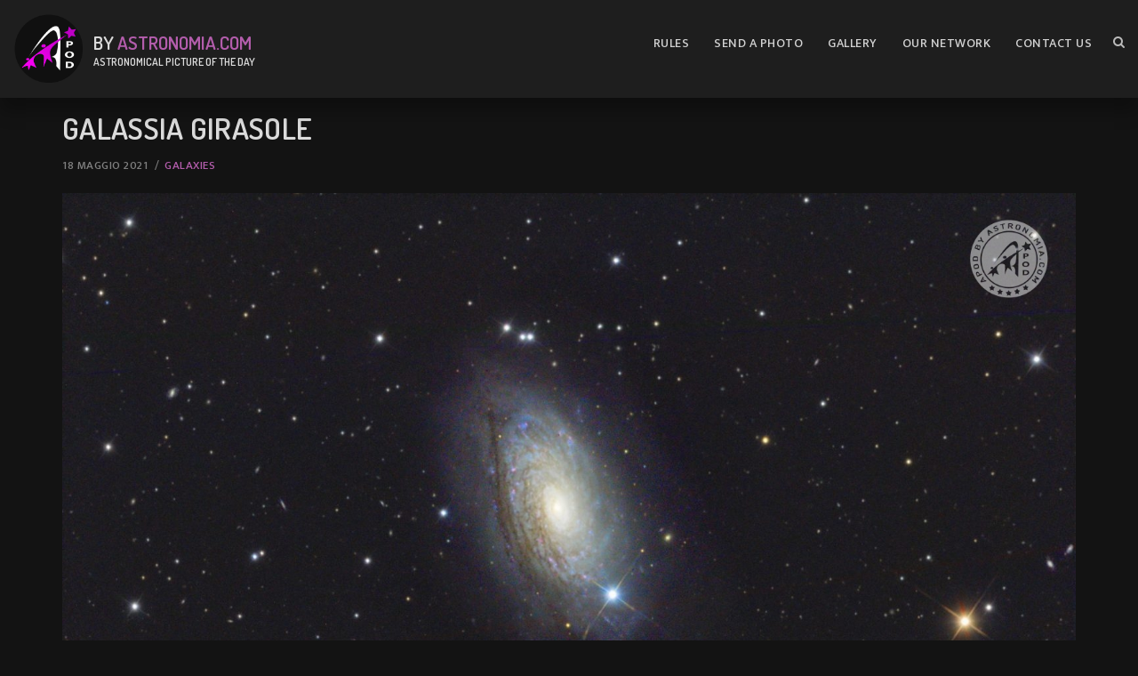

--- FILE ---
content_type: text/html; charset=UTF-8
request_url: https://apod.astronomia.com/2021/05/18/galassia-girasole/
body_size: 13376
content:
<!DOCTYPE html>
<!--[if IE 8]> <html lang="it-IT" class="ie8"> <![endif]-->
<!--[if !IE]><!--> <html lang="it-IT"> <!--<![endif]-->
<head>

<!-- Google Tag Manager -->
<script>(function(w,d,s,l,i){w[l]=w[l]||[];w[l].push({'gtm.start':
new Date().getTime(),event:'gtm.js'});var f=d.getElementsByTagName(s)[0],
j=d.createElement(s),dl=l!='dataLayer'?'&l='+l:'';j.async=true;j.src=
'https://www.googletagmanager.com/gtm.js?id='+i+dl;f.parentNode.insertBefore(j,f);
})(window,document,'script','dataLayer','GTM-K7FQBG6');</script>
<!-- End Google Tag Manager -->

<meta charset="UTF-8">
	<meta name="viewport" content="width=device-width, initial-scale=1, maximum-scale=1">
<link rel="shortcut icon" href="https://apod.astronomia.com/wp-content/uploads/2020/08/favicon.ico" /><link rel="apple-touch-icon" sizes="57x57" href="https://apod.astronomia.com/wp-content/uploads/2020/08/apple-icon-57x57-1.png" ><link rel="apple-touch-icon" sizes="114x114" href="https://apod.astronomia.com/wp-content/uploads/2020/08/apple-icon-114x114-1.png" ><link name="msapplication-TileImage" href="https://apod.astronomia.com/wp-content/uploads/2020/08/apple-icon-114x114-1.png" ><link rel="apple-touch-icon" sizes="72x72" href="https://apod.astronomia.com/wp-content/uploads/2020/08/apple-icon-72x72-1.png" ><link rel="apple-touch-icon" sizes="144x144" href="https://apod.astronomia.com/wp-content/uploads/2020/08/apple-icon-144x144-1.png" ><meta name="msapplication-TileColor" content="">
<!--<meta name="theme-color" content="">-->
<meta name="theme-color" content="#151515" >

<link rel="profile" href="http://gmpg.org/xfn/11">
<link rel="pingback" href="https://apod.astronomia.com/xmlrpc.php">

<meta name='robots' content='index, follow, max-image-preview:large, max-snippet:-1, max-video-preview:-1' />
	<style>img:is([sizes="auto" i], [sizes^="auto," i]) { contain-intrinsic-size: 3000px 1500px }</style>
	
	<!-- This site is optimized with the Yoast SEO plugin v26.4 - https://yoast.com/wordpress/plugins/seo/ -->
	<title>Galassia Girasole - APOD by Astronomia.com</title>
	<link rel="canonical" href="https://apod.astronomia.com/2021/05/18/galassia-girasole/" />
	<meta property="og:locale" content="it_IT" />
	<meta property="og:type" content="article" />
	<meta property="og:title" content="Galassia Girasole - APOD by Astronomia.com" />
	<meta property="og:description" content="Più formalmente come Messier 63, la galassia Girasole si estende per quasi 100.000 anni luce, più o meno le dimensioni della nostra Via Lattea, e dista da noi circa 27 milioni di anni luce." />
	<meta property="og:url" content="https://apod.astronomia.com/2021/05/18/galassia-girasole/" />
	<meta property="og:site_name" content="APOD by Astronomia.com" />
	<meta property="article:publisher" content="https://www.facebook.com/AstronomiaPuntoCom" />
	<meta property="article:published_time" content="2021-05-18T05:00:57+00:00" />
	<meta property="article:modified_time" content="2021-05-18T11:56:49+00:00" />
	<meta property="og:image" content="https://apod.astronomia.com/wp-content/uploads/2021/05/M63.jpg" />
	<meta property="og:image:width" content="2048" />
	<meta property="og:image:height" content="1439" />
	<meta property="og:image:type" content="image/jpeg" />
	<meta name="author" content="Stefano Simoni" />
	<meta name="twitter:card" content="summary_large_image" />
	<meta name="twitter:creator" content="@AstronomiaSuTwt" />
	<meta name="twitter:site" content="@AstronomiaSuTwt" />
	<meta name="twitter:label1" content="Scritto da" />
	<meta name="twitter:data1" content="Stefano Simoni" />
	<meta name="twitter:label2" content="Tempo di lettura stimato" />
	<meta name="twitter:data2" content="1 minuto" />
	<script type="application/ld+json" class="yoast-schema-graph">{"@context":"https://schema.org","@graph":[{"@type":"Article","@id":"https://apod.astronomia.com/2021/05/18/galassia-girasole/#article","isPartOf":{"@id":"https://apod.astronomia.com/2021/05/18/galassia-girasole/"},"author":{"name":"Stefano Simoni","@id":"https://apod.astronomia.com/#/schema/person/4625ce6e0f7d7f2d9b0b4e3cb30ce5de"},"headline":"Galassia Girasole","datePublished":"2021-05-18T05:00:57+00:00","dateModified":"2021-05-18T11:56:49+00:00","mainEntityOfPage":{"@id":"https://apod.astronomia.com/2021/05/18/galassia-girasole/"},"wordCount":171,"publisher":{"@id":"https://apod.astronomia.com/#organization"},"image":{"@id":"https://apod.astronomia.com/2021/05/18/galassia-girasole/#primaryimage"},"thumbnailUrl":"https://apod.astronomia.com/wp-content/uploads/2021/05/M63.jpg","keywords":["M63"],"articleSection":["Galaxies"],"inLanguage":"it-IT"},{"@type":"WebPage","@id":"https://apod.astronomia.com/2021/05/18/galassia-girasole/","url":"https://apod.astronomia.com/2021/05/18/galassia-girasole/","name":"Galassia Girasole - APOD by Astronomia.com","isPartOf":{"@id":"https://apod.astronomia.com/#website"},"primaryImageOfPage":{"@id":"https://apod.astronomia.com/2021/05/18/galassia-girasole/#primaryimage"},"image":{"@id":"https://apod.astronomia.com/2021/05/18/galassia-girasole/#primaryimage"},"thumbnailUrl":"https://apod.astronomia.com/wp-content/uploads/2021/05/M63.jpg","datePublished":"2021-05-18T05:00:57+00:00","dateModified":"2021-05-18T11:56:49+00:00","breadcrumb":{"@id":"https://apod.astronomia.com/2021/05/18/galassia-girasole/#breadcrumb"},"inLanguage":"it-IT","potentialAction":[{"@type":"ReadAction","target":["https://apod.astronomia.com/2021/05/18/galassia-girasole/"]}]},{"@type":"ImageObject","inLanguage":"it-IT","@id":"https://apod.astronomia.com/2021/05/18/galassia-girasole/#primaryimage","url":"https://apod.astronomia.com/wp-content/uploads/2021/05/M63.jpg","contentUrl":"https://apod.astronomia.com/wp-content/uploads/2021/05/M63.jpg","width":2048,"height":1439,"caption":"Credits: Carlo Rocchi"},{"@type":"BreadcrumbList","@id":"https://apod.astronomia.com/2021/05/18/galassia-girasole/#breadcrumb","itemListElement":[{"@type":"ListItem","position":1,"name":"Home","item":"https://apod.astronomia.com/"},{"@type":"ListItem","position":2,"name":"Blog","item":"https://apod.astronomia.com/blog/"},{"@type":"ListItem","position":3,"name":"Galassia Girasole"}]},{"@type":"WebSite","@id":"https://apod.astronomia.com/#website","url":"https://apod.astronomia.com/","name":"APOD by Astronomia.com","description":"Foto Astronomica del giorno","publisher":{"@id":"https://apod.astronomia.com/#organization"},"potentialAction":[{"@type":"SearchAction","target":{"@type":"EntryPoint","urlTemplate":"https://apod.astronomia.com/?s={search_term_string}"},"query-input":{"@type":"PropertyValueSpecification","valueRequired":true,"valueName":"search_term_string"}}],"inLanguage":"it-IT"},{"@type":"Organization","@id":"https://apod.astronomia.com/#organization","name":"APOD by Astronomia.com","url":"https://apod.astronomia.com/","logo":{"@type":"ImageObject","inLanguage":"it-IT","@id":"https://apod.astronomia.com/#/schema/logo/image/","url":"https://apod.astronomia.com/wp-content/uploads/2020/08/LOGO-round-APOD.png","contentUrl":"https://apod.astronomia.com/wp-content/uploads/2020/08/LOGO-round-APOD.png","width":500,"height":500,"caption":"APOD by Astronomia.com"},"image":{"@id":"https://apod.astronomia.com/#/schema/logo/image/"},"sameAs":["https://www.facebook.com/AstronomiaPuntoCom","https://x.com/AstronomiaSuTwt","https://www.instagram.com/apod_astronomia/"]},{"@type":"Person","@id":"https://apod.astronomia.com/#/schema/person/4625ce6e0f7d7f2d9b0b4e3cb30ce5de","name":"Stefano Simoni","image":{"@type":"ImageObject","inLanguage":"it-IT","@id":"https://apod.astronomia.com/#/schema/person/image/","url":"https://secure.gravatar.com/avatar/22cc755888e3db51623838cd15640499?s=96&d=mm&r=g","contentUrl":"https://secure.gravatar.com/avatar/22cc755888e3db51623838cd15640499?s=96&d=mm&r=g","caption":"Stefano Simoni"},"sameAs":["https://apod.astronomia.com"],"url":"https://apod.astronomia.com/author/stefano-simoni/"}]}</script>
	<!-- / Yoast SEO plugin. -->


<link rel='dns-prefetch' href='//fonts.googleapis.com' />
<link rel="alternate" type="application/rss+xml" title="APOD by Astronomia.com &raquo; Feed" href="https://apod.astronomia.com/feed/" />
<link rel="alternate" type="application/rss+xml" title="APOD by Astronomia.com &raquo; Feed dei commenti" href="https://apod.astronomia.com/comments/feed/" />
<script type="text/javascript">
/* <![CDATA[ */
window._wpemojiSettings = {"baseUrl":"https:\/\/s.w.org\/images\/core\/emoji\/15.0.3\/72x72\/","ext":".png","svgUrl":"https:\/\/s.w.org\/images\/core\/emoji\/15.0.3\/svg\/","svgExt":".svg","source":{"concatemoji":"https:\/\/apod.astronomia.com\/wp-includes\/js\/wp-emoji-release.min.js?ver=6.7.4"}};
/*! This file is auto-generated */
!function(i,n){var o,s,e;function c(e){try{var t={supportTests:e,timestamp:(new Date).valueOf()};sessionStorage.setItem(o,JSON.stringify(t))}catch(e){}}function p(e,t,n){e.clearRect(0,0,e.canvas.width,e.canvas.height),e.fillText(t,0,0);var t=new Uint32Array(e.getImageData(0,0,e.canvas.width,e.canvas.height).data),r=(e.clearRect(0,0,e.canvas.width,e.canvas.height),e.fillText(n,0,0),new Uint32Array(e.getImageData(0,0,e.canvas.width,e.canvas.height).data));return t.every(function(e,t){return e===r[t]})}function u(e,t,n){switch(t){case"flag":return n(e,"\ud83c\udff3\ufe0f\u200d\u26a7\ufe0f","\ud83c\udff3\ufe0f\u200b\u26a7\ufe0f")?!1:!n(e,"\ud83c\uddfa\ud83c\uddf3","\ud83c\uddfa\u200b\ud83c\uddf3")&&!n(e,"\ud83c\udff4\udb40\udc67\udb40\udc62\udb40\udc65\udb40\udc6e\udb40\udc67\udb40\udc7f","\ud83c\udff4\u200b\udb40\udc67\u200b\udb40\udc62\u200b\udb40\udc65\u200b\udb40\udc6e\u200b\udb40\udc67\u200b\udb40\udc7f");case"emoji":return!n(e,"\ud83d\udc26\u200d\u2b1b","\ud83d\udc26\u200b\u2b1b")}return!1}function f(e,t,n){var r="undefined"!=typeof WorkerGlobalScope&&self instanceof WorkerGlobalScope?new OffscreenCanvas(300,150):i.createElement("canvas"),a=r.getContext("2d",{willReadFrequently:!0}),o=(a.textBaseline="top",a.font="600 32px Arial",{});return e.forEach(function(e){o[e]=t(a,e,n)}),o}function t(e){var t=i.createElement("script");t.src=e,t.defer=!0,i.head.appendChild(t)}"undefined"!=typeof Promise&&(o="wpEmojiSettingsSupports",s=["flag","emoji"],n.supports={everything:!0,everythingExceptFlag:!0},e=new Promise(function(e){i.addEventListener("DOMContentLoaded",e,{once:!0})}),new Promise(function(t){var n=function(){try{var e=JSON.parse(sessionStorage.getItem(o));if("object"==typeof e&&"number"==typeof e.timestamp&&(new Date).valueOf()<e.timestamp+604800&&"object"==typeof e.supportTests)return e.supportTests}catch(e){}return null}();if(!n){if("undefined"!=typeof Worker&&"undefined"!=typeof OffscreenCanvas&&"undefined"!=typeof URL&&URL.createObjectURL&&"undefined"!=typeof Blob)try{var e="postMessage("+f.toString()+"("+[JSON.stringify(s),u.toString(),p.toString()].join(",")+"));",r=new Blob([e],{type:"text/javascript"}),a=new Worker(URL.createObjectURL(r),{name:"wpTestEmojiSupports"});return void(a.onmessage=function(e){c(n=e.data),a.terminate(),t(n)})}catch(e){}c(n=f(s,u,p))}t(n)}).then(function(e){for(var t in e)n.supports[t]=e[t],n.supports.everything=n.supports.everything&&n.supports[t],"flag"!==t&&(n.supports.everythingExceptFlag=n.supports.everythingExceptFlag&&n.supports[t]);n.supports.everythingExceptFlag=n.supports.everythingExceptFlag&&!n.supports.flag,n.DOMReady=!1,n.readyCallback=function(){n.DOMReady=!0}}).then(function(){return e}).then(function(){var e;n.supports.everything||(n.readyCallback(),(e=n.source||{}).concatemoji?t(e.concatemoji):e.wpemoji&&e.twemoji&&(t(e.twemoji),t(e.wpemoji)))}))}((window,document),window._wpemojiSettings);
/* ]]> */
</script>
<style id='wp-emoji-styles-inline-css' type='text/css'>

	img.wp-smiley, img.emoji {
		display: inline !important;
		border: none !important;
		box-shadow: none !important;
		height: 1em !important;
		width: 1em !important;
		margin: 0 0.07em !important;
		vertical-align: -0.1em !important;
		background: none !important;
		padding: 0 !important;
	}
</style>
<link rel='stylesheet' id='wp-block-library-css' href='https://apod.astronomia.com/wp-includes/css/dist/block-library/style.min.css?ver=6.7.4' type='text/css' media='all' />
<link rel='stylesheet' id='svg-flags-core-css-css' href='https://apod.astronomia.com/wp-content/plugins/svg-flags-lite/assets/flag-icon-css/css/flag-icon.min.css?ver=1708443275' type='text/css' media='all' />
<link rel='stylesheet' id='svg-flags-block-css-css' href='https://apod.astronomia.com/wp-content/plugins/svg-flags-lite/assets/css/block.styles.css?ver=https://apod.astronomia.com/wp-content/plugins/svg-flags-lite/assets/css/block.styles.css' type='text/css' media='all' />
<style id='classic-theme-styles-inline-css' type='text/css'>
/*! This file is auto-generated */
.wp-block-button__link{color:#fff;background-color:#32373c;border-radius:9999px;box-shadow:none;text-decoration:none;padding:calc(.667em + 2px) calc(1.333em + 2px);font-size:1.125em}.wp-block-file__button{background:#32373c;color:#fff;text-decoration:none}
</style>
<style id='global-styles-inline-css' type='text/css'>
:root{--wp--preset--aspect-ratio--square: 1;--wp--preset--aspect-ratio--4-3: 4/3;--wp--preset--aspect-ratio--3-4: 3/4;--wp--preset--aspect-ratio--3-2: 3/2;--wp--preset--aspect-ratio--2-3: 2/3;--wp--preset--aspect-ratio--16-9: 16/9;--wp--preset--aspect-ratio--9-16: 9/16;--wp--preset--color--black: #000000;--wp--preset--color--cyan-bluish-gray: #abb8c3;--wp--preset--color--white: #ffffff;--wp--preset--color--pale-pink: #f78da7;--wp--preset--color--vivid-red: #cf2e2e;--wp--preset--color--luminous-vivid-orange: #ff6900;--wp--preset--color--luminous-vivid-amber: #fcb900;--wp--preset--color--light-green-cyan: #7bdcb5;--wp--preset--color--vivid-green-cyan: #00d084;--wp--preset--color--pale-cyan-blue: #8ed1fc;--wp--preset--color--vivid-cyan-blue: #0693e3;--wp--preset--color--vivid-purple: #9b51e0;--wp--preset--gradient--vivid-cyan-blue-to-vivid-purple: linear-gradient(135deg,rgba(6,147,227,1) 0%,rgb(155,81,224) 100%);--wp--preset--gradient--light-green-cyan-to-vivid-green-cyan: linear-gradient(135deg,rgb(122,220,180) 0%,rgb(0,208,130) 100%);--wp--preset--gradient--luminous-vivid-amber-to-luminous-vivid-orange: linear-gradient(135deg,rgba(252,185,0,1) 0%,rgba(255,105,0,1) 100%);--wp--preset--gradient--luminous-vivid-orange-to-vivid-red: linear-gradient(135deg,rgba(255,105,0,1) 0%,rgb(207,46,46) 100%);--wp--preset--gradient--very-light-gray-to-cyan-bluish-gray: linear-gradient(135deg,rgb(238,238,238) 0%,rgb(169,184,195) 100%);--wp--preset--gradient--cool-to-warm-spectrum: linear-gradient(135deg,rgb(74,234,220) 0%,rgb(151,120,209) 20%,rgb(207,42,186) 40%,rgb(238,44,130) 60%,rgb(251,105,98) 80%,rgb(254,248,76) 100%);--wp--preset--gradient--blush-light-purple: linear-gradient(135deg,rgb(255,206,236) 0%,rgb(152,150,240) 100%);--wp--preset--gradient--blush-bordeaux: linear-gradient(135deg,rgb(254,205,165) 0%,rgb(254,45,45) 50%,rgb(107,0,62) 100%);--wp--preset--gradient--luminous-dusk: linear-gradient(135deg,rgb(255,203,112) 0%,rgb(199,81,192) 50%,rgb(65,88,208) 100%);--wp--preset--gradient--pale-ocean: linear-gradient(135deg,rgb(255,245,203) 0%,rgb(182,227,212) 50%,rgb(51,167,181) 100%);--wp--preset--gradient--electric-grass: linear-gradient(135deg,rgb(202,248,128) 0%,rgb(113,206,126) 100%);--wp--preset--gradient--midnight: linear-gradient(135deg,rgb(2,3,129) 0%,rgb(40,116,252) 100%);--wp--preset--font-size--small: 13px;--wp--preset--font-size--medium: 20px;--wp--preset--font-size--large: 36px;--wp--preset--font-size--x-large: 42px;--wp--preset--spacing--20: 0.44rem;--wp--preset--spacing--30: 0.67rem;--wp--preset--spacing--40: 1rem;--wp--preset--spacing--50: 1.5rem;--wp--preset--spacing--60: 2.25rem;--wp--preset--spacing--70: 3.38rem;--wp--preset--spacing--80: 5.06rem;--wp--preset--shadow--natural: 6px 6px 9px rgba(0, 0, 0, 0.2);--wp--preset--shadow--deep: 12px 12px 50px rgba(0, 0, 0, 0.4);--wp--preset--shadow--sharp: 6px 6px 0px rgba(0, 0, 0, 0.2);--wp--preset--shadow--outlined: 6px 6px 0px -3px rgba(255, 255, 255, 1), 6px 6px rgba(0, 0, 0, 1);--wp--preset--shadow--crisp: 6px 6px 0px rgba(0, 0, 0, 1);}:where(.is-layout-flex){gap: 0.5em;}:where(.is-layout-grid){gap: 0.5em;}body .is-layout-flex{display: flex;}.is-layout-flex{flex-wrap: wrap;align-items: center;}.is-layout-flex > :is(*, div){margin: 0;}body .is-layout-grid{display: grid;}.is-layout-grid > :is(*, div){margin: 0;}:where(.wp-block-columns.is-layout-flex){gap: 2em;}:where(.wp-block-columns.is-layout-grid){gap: 2em;}:where(.wp-block-post-template.is-layout-flex){gap: 1.25em;}:where(.wp-block-post-template.is-layout-grid){gap: 1.25em;}.has-black-color{color: var(--wp--preset--color--black) !important;}.has-cyan-bluish-gray-color{color: var(--wp--preset--color--cyan-bluish-gray) !important;}.has-white-color{color: var(--wp--preset--color--white) !important;}.has-pale-pink-color{color: var(--wp--preset--color--pale-pink) !important;}.has-vivid-red-color{color: var(--wp--preset--color--vivid-red) !important;}.has-luminous-vivid-orange-color{color: var(--wp--preset--color--luminous-vivid-orange) !important;}.has-luminous-vivid-amber-color{color: var(--wp--preset--color--luminous-vivid-amber) !important;}.has-light-green-cyan-color{color: var(--wp--preset--color--light-green-cyan) !important;}.has-vivid-green-cyan-color{color: var(--wp--preset--color--vivid-green-cyan) !important;}.has-pale-cyan-blue-color{color: var(--wp--preset--color--pale-cyan-blue) !important;}.has-vivid-cyan-blue-color{color: var(--wp--preset--color--vivid-cyan-blue) !important;}.has-vivid-purple-color{color: var(--wp--preset--color--vivid-purple) !important;}.has-black-background-color{background-color: var(--wp--preset--color--black) !important;}.has-cyan-bluish-gray-background-color{background-color: var(--wp--preset--color--cyan-bluish-gray) !important;}.has-white-background-color{background-color: var(--wp--preset--color--white) !important;}.has-pale-pink-background-color{background-color: var(--wp--preset--color--pale-pink) !important;}.has-vivid-red-background-color{background-color: var(--wp--preset--color--vivid-red) !important;}.has-luminous-vivid-orange-background-color{background-color: var(--wp--preset--color--luminous-vivid-orange) !important;}.has-luminous-vivid-amber-background-color{background-color: var(--wp--preset--color--luminous-vivid-amber) !important;}.has-light-green-cyan-background-color{background-color: var(--wp--preset--color--light-green-cyan) !important;}.has-vivid-green-cyan-background-color{background-color: var(--wp--preset--color--vivid-green-cyan) !important;}.has-pale-cyan-blue-background-color{background-color: var(--wp--preset--color--pale-cyan-blue) !important;}.has-vivid-cyan-blue-background-color{background-color: var(--wp--preset--color--vivid-cyan-blue) !important;}.has-vivid-purple-background-color{background-color: var(--wp--preset--color--vivid-purple) !important;}.has-black-border-color{border-color: var(--wp--preset--color--black) !important;}.has-cyan-bluish-gray-border-color{border-color: var(--wp--preset--color--cyan-bluish-gray) !important;}.has-white-border-color{border-color: var(--wp--preset--color--white) !important;}.has-pale-pink-border-color{border-color: var(--wp--preset--color--pale-pink) !important;}.has-vivid-red-border-color{border-color: var(--wp--preset--color--vivid-red) !important;}.has-luminous-vivid-orange-border-color{border-color: var(--wp--preset--color--luminous-vivid-orange) !important;}.has-luminous-vivid-amber-border-color{border-color: var(--wp--preset--color--luminous-vivid-amber) !important;}.has-light-green-cyan-border-color{border-color: var(--wp--preset--color--light-green-cyan) !important;}.has-vivid-green-cyan-border-color{border-color: var(--wp--preset--color--vivid-green-cyan) !important;}.has-pale-cyan-blue-border-color{border-color: var(--wp--preset--color--pale-cyan-blue) !important;}.has-vivid-cyan-blue-border-color{border-color: var(--wp--preset--color--vivid-cyan-blue) !important;}.has-vivid-purple-border-color{border-color: var(--wp--preset--color--vivid-purple) !important;}.has-vivid-cyan-blue-to-vivid-purple-gradient-background{background: var(--wp--preset--gradient--vivid-cyan-blue-to-vivid-purple) !important;}.has-light-green-cyan-to-vivid-green-cyan-gradient-background{background: var(--wp--preset--gradient--light-green-cyan-to-vivid-green-cyan) !important;}.has-luminous-vivid-amber-to-luminous-vivid-orange-gradient-background{background: var(--wp--preset--gradient--luminous-vivid-amber-to-luminous-vivid-orange) !important;}.has-luminous-vivid-orange-to-vivid-red-gradient-background{background: var(--wp--preset--gradient--luminous-vivid-orange-to-vivid-red) !important;}.has-very-light-gray-to-cyan-bluish-gray-gradient-background{background: var(--wp--preset--gradient--very-light-gray-to-cyan-bluish-gray) !important;}.has-cool-to-warm-spectrum-gradient-background{background: var(--wp--preset--gradient--cool-to-warm-spectrum) !important;}.has-blush-light-purple-gradient-background{background: var(--wp--preset--gradient--blush-light-purple) !important;}.has-blush-bordeaux-gradient-background{background: var(--wp--preset--gradient--blush-bordeaux) !important;}.has-luminous-dusk-gradient-background{background: var(--wp--preset--gradient--luminous-dusk) !important;}.has-pale-ocean-gradient-background{background: var(--wp--preset--gradient--pale-ocean) !important;}.has-electric-grass-gradient-background{background: var(--wp--preset--gradient--electric-grass) !important;}.has-midnight-gradient-background{background: var(--wp--preset--gradient--midnight) !important;}.has-small-font-size{font-size: var(--wp--preset--font-size--small) !important;}.has-medium-font-size{font-size: var(--wp--preset--font-size--medium) !important;}.has-large-font-size{font-size: var(--wp--preset--font-size--large) !important;}.has-x-large-font-size{font-size: var(--wp--preset--font-size--x-large) !important;}
:where(.wp-block-post-template.is-layout-flex){gap: 1.25em;}:where(.wp-block-post-template.is-layout-grid){gap: 1.25em;}
:where(.wp-block-columns.is-layout-flex){gap: 2em;}:where(.wp-block-columns.is-layout-grid){gap: 2em;}
:root :where(.wp-block-pullquote){font-size: 1.5em;line-height: 1.6;}
</style>
<link rel='stylesheet' id='contact-form-7-css' href='https://apod.astronomia.com/wp-content/plugins/contact-form-7/includes/css/styles.css?ver=6.1.3' type='text/css' media='all' />
<link rel='stylesheet' id='svg-flags-plugin-css-css' href='https://apod.astronomia.com/wp-content/plugins/svg-flags-lite/assets/css/frontend.css?ver=1708442260' type='text/css' media='all' />
<link rel='stylesheet' id='font-awesome-css' href='https://apod.astronomia.com/wp-content/themes/glazov/inc/theme-options/cs-framework/assets/css/font-awesome.min.css?ver=6.7.4' type='text/css' media='all' />
<link rel='stylesheet' id='bootstrap-css' href='https://apod.astronomia.com/wp-content/themes/glazov/assets/css/bootstrap.min.css?ver=4.5.3' type='text/css' media='all' />
<link rel='stylesheet' id='owl-carousel-css' href='https://apod.astronomia.com/wp-content/themes/glazov/assets/css/owl.carousel.min.css?ver=2.4' type='text/css' media='all' />
<link rel='stylesheet' id='jquery-mCustomScrollbar-css' href='https://apod.astronomia.com/wp-content/themes/glazov/assets/css/jquery.mCustomScrollbar.min.css?ver=1.7' type='text/css' media='all' />
<link rel='stylesheet' id='jquery-multiscroll-css' href='https://apod.astronomia.com/wp-content/themes/glazov/assets/css/jquery.multiscroll.min.css?ver=0.1.8' type='text/css' media='all' />
<link rel='stylesheet' id='lightgallery-css' href='https://apod.astronomia.com/wp-content/themes/glazov/assets/css/lightgallery.min.css?ver=1.5.0' type='text/css' media='all' />
<link rel='stylesheet' id='swiper-css' href='https://apod.astronomia.com/wp-content/themes/glazov/assets/css/swiper.min.css?ver=3.4.0' type='text/css' media='all' />
<link rel='stylesheet' id='loaders-css' href='https://apod.astronomia.com/wp-content/themes/glazov/assets/css/loaders.min.css?ver=1.7' type='text/css' media='all' />
<link rel='stylesheet' id='meanmenu-css' href='https://apod.astronomia.com/wp-content/themes/glazov/assets/css/meanmenu.css?ver=2.0.7' type='text/css' media='all' />
<link rel='stylesheet' id='glazov-style-css' href='https://apod.astronomia.com/wp-content/themes/glazov/assets/css/styles.css?ver=1.7' type='text/css' media='all' />
<link rel='stylesheet' id='glazov-responsive-css' href='https://apod.astronomia.com/wp-content/themes/glazov/assets/css/responsive.css?ver=1.7' type='text/css' media='all' />
<link rel='stylesheet' id='glazov-google-fonts-css' href='//fonts.googleapis.com/css?family=Mukta%3A300%2C400%2C500%2C600%2C700%7CDosis%3A300%2C400%2C500%2C600%2C700%7CRoboto+Slab%3A300%2C400%2C500%2C600%2C700&#038;subset=latin' type='text/css' media='all' />
<link rel='stylesheet' id='glazov_framework_child-css' href='https://apod.astronomia.com/wp-content/themes/glazov-child/style.css?ver=6.7.4' type='text/css' media='all' />
<link rel='stylesheet' id='glazov-child-style-css' href='https://apod.astronomia.com/wp-content/themes/glazov-child/style.css' type='text/css' media='all' />
<script type="text/javascript" src="https://apod.astronomia.com/wp-includes/js/jquery/jquery.min.js?ver=3.7.1" id="jquery-core-js"></script>
<script type="text/javascript" src="https://apod.astronomia.com/wp-includes/js/jquery/jquery-migrate.min.js?ver=3.4.1" id="jquery-migrate-js"></script>
<script type="text/javascript" id="jquery-migrate-js-after">
/* <![CDATA[ */
 
/* ]]> */
</script>
<script></script><link rel="https://api.w.org/" href="https://apod.astronomia.com/wp-json/" /><link rel="alternate" title="JSON" type="application/json" href="https://apod.astronomia.com/wp-json/wp/v2/posts/2489" /><link rel="EditURI" type="application/rsd+xml" title="RSD" href="https://apod.astronomia.com/xmlrpc.php?rsd" />
<meta name="generator" content="WordPress 6.7.4" />
<link rel='shortlink' href='https://apod.astronomia.com/?p=2489' />
<link rel="alternate" title="oEmbed (JSON)" type="application/json+oembed" href="https://apod.astronomia.com/wp-json/oembed/1.0/embed?url=https%3A%2F%2Fapod.astronomia.com%2F2021%2F05%2F18%2Fgalassia-girasole%2F" />
<link rel="alternate" title="oEmbed (XML)" type="text/xml+oembed" href="https://apod.astronomia.com/wp-json/oembed/1.0/embed?url=https%3A%2F%2Fapod.astronomia.com%2F2021%2F05%2F18%2Fgalassia-girasole%2F&#038;format=xml" />
<style type="text/css">.recentcomments a{display:inline !important;padding:0 !important;margin:0 !important;}</style>      <meta name="onesignal" content="wordpress-plugin"/>
            <script>

      window.OneSignalDeferred = window.OneSignalDeferred || [];

      OneSignalDeferred.push(function(OneSignal) {
        var oneSignal_options = {};
        window._oneSignalInitOptions = oneSignal_options;

        oneSignal_options['serviceWorkerParam'] = { scope: '/' };
oneSignal_options['serviceWorkerPath'] = 'OneSignalSDKWorker.js.php';

        OneSignal.Notifications.setDefaultUrl("https://apod.astronomia.com");

        oneSignal_options['wordpress'] = true;
oneSignal_options['appId'] = 'ab581b65-7c43-47fb-a5f4-880d7a3de6e4';
oneSignal_options['allowLocalhostAsSecureOrigin'] = true;
oneSignal_options['welcomeNotification'] = { };
oneSignal_options['welcomeNotification']['title'] = "";
oneSignal_options['welcomeNotification']['message'] = "Thanks for subcsribing. Enjoy a beautiful astronomy picture per day!";
oneSignal_options['path'] = "https://apod.astronomia.com/wp-content/plugins/onesignal-free-web-push-notifications/sdk_files/";
oneSignal_options['safari_web_id'] = "web.onesignal.auto.2a0b8f88-f61f-4cbf-954f-aff96911a546";
oneSignal_options['promptOptions'] = { };
oneSignal_options['promptOptions']['actionMessage'] = "Let us feel your passion for Astronomy and subscribe for new APOD notifications :)";
oneSignal_options['notifyButton'] = { };
oneSignal_options['notifyButton']['enable'] = true;
oneSignal_options['notifyButton']['position'] = 'bottom-left';
oneSignal_options['notifyButton']['theme'] = 'default';
oneSignal_options['notifyButton']['size'] = 'small';
oneSignal_options['notifyButton']['showCredit'] = true;
oneSignal_options['notifyButton']['text'] = {};
oneSignal_options['notifyButton']['colors'] = {};
oneSignal_options['notifyButton']['colors']['circle.background'] = '#b35dac';
oneSignal_options['notifyButton']['colors']['dialog.button.background'] = '#b35dac';
              OneSignal.init(window._oneSignalInitOptions);
              OneSignal.Slidedown.promptPush()      });

      function documentInitOneSignal() {
        var oneSignal_elements = document.getElementsByClassName("OneSignal-prompt");

        var oneSignalLinkClickHandler = function(event) { OneSignal.Notifications.requestPermission(); event.preventDefault(); };        for(var i = 0; i < oneSignal_elements.length; i++)
          oneSignal_elements[i].addEventListener('click', oneSignalLinkClickHandler, false);
      }

      if (document.readyState === 'complete') {
           documentInitOneSignal();
      }
      else {
           window.addEventListener("load", function(event){
               documentInitOneSignal();
          });
      }
    </script>
<meta name="generator" content="Powered by WPBakery Page Builder - drag and drop page builder for WordPress."/>
<noscript><style> .wpb_animate_when_almost_visible { opacity: 1; }</style></noscript><script type='text/javascript'>
jQuery(document).ready(function($){
 $(window).scroll(function() {
    if($(this).scrollTop() > 0) {
       $('.header-wrap').stop().animate({ padding: '5px 15px' }, 400, 'linear');
       $('.default-logo').stop().animate({ width: '60px', height: '60px' }, 400, 'linear');
	   $('.default-logo').css('opacity', '0.6');
	   //$('.text-logo').css('opacity', '0');
	    $('.text-logo').stop().animate({ opacity: '0'}, 400, 'linear');
		$('a.meanmenu-reveal').css('top','0');
		$('a.meanmenu-reveal span').css('background-color','grey');
	    
	   
    }
    else { 
	   $('a.meanmenu-reveal').css('top','20px');
	   $('a.meanmenu-reveal span').css('background-color','#FFF');
       $('.header-wrap').stop().animate({ padding: '15px' }, 400, 'linear');
       $('.default-logo').stop().animate({ width: '80px', height: '80px' }, 400, 'linear');
	   $('.default-logo').css('opacity', '1');
	   $('.text-logo').stop().animate({ opacity: '1'}, 400, 'linear');
    }
  });
}); 
</script>
</head>
<body class="post-template-default single single-post postid-2489 single-format-standard wpb-js-composer js-comp-ver-7.4 vc_responsive">

<!-- Google Tag Manager (noscript) -->
<noscript><iframe src="https://www.googletagmanager.com/ns.html?id=GTM-K7FQBG6"
height="0" width="0" style="display:none;visibility:hidden"></iframe></noscript>
<!-- End Google Tag Manager (noscript) -->

<!-- Glzv Main Wrap, Glzv Full Page, Header Style Two -->
<!-- <div class="glzv-main-wrap  transparent-header default-title navigation-style-one"> -->
<div class="glzv-main-wrap transparent-header  default-title navigation-style-one">
  <!-- Glzv Header -->
  <header class="glzv-header  glzv-sticky">
    <div class="header-wrap">
      <div class="glzv-brand  dhve-mobile-logo dhav-transparent-logo dhav-trans-retina hav-default-logo dhav-d-retina-logo" style="">
	<a href="https://apod.astronomia.com/">
	<img src="https://apod.astronomia.com/wp-content/uploads/2020/08/LOGO-round-APOD.png" alt="APOD by Astronomia.com" class="default-logo " width =80 height =80></a></div>
	  <div class="text-logo">
		  <div class="text-by">by <a href="https://www.astronomia.com">Astronomia.com</a></div>
		  <div class="text-payoff">ASTRONOMICAL PICTURE OF THE DAY</div>
	  </div>
      <a href="javascript:void(0);" class="glzv-toggle"><span class="toggle-separator"></span></a>
      <nav class="glzv-navigation" data-nav="767"><div class="navigation-bar"><ul id="menu-main-menu" class="navigation"><li id="menu-item-1345" class="menu-item menu-item-type-post_type menu-item-object-page menu-item-1345"><a href="https://apod.astronomia.com/rules/">Rules</a></li>
<li id="menu-item-1285" class="invia-foto menu-item menu-item-type-custom menu-item-object-custom menu-item-1285"><a href="https://apod.astronomia.com/send-photo">Send A Photo</a></li>
<li id="menu-item-1653" class="menu-item menu-item-type-custom menu-item-object-custom menu-item-1653"><a href="https://apod.astronomia.com/apod-gallery">Gallery</a></li>
<li id="menu-item-1498" class="menu-item menu-item-type-custom menu-item-object-custom menu-item-has-children menu-item-1498 has-dropdown"><a href="#0" class="dropdown-toggle" aria-haspopup="true">Our Network <span class="caret"></span></a>
<ul role="menu" class="dropdown-nav">
	<li id="menu-item-1499" class="menu-item menu-item-type-custom menu-item-object-custom menu-item-1499"><a href="https://www.astronomia.com">Portal</a></li>
	<li id="menu-item-1500" class="menu-item menu-item-type-custom menu-item-object-custom menu-item-1500"><a href="https://www.astronomia.com/forum">Forum</a></li>
	<li id="menu-item-1520" class="menu-item menu-item-type-custom menu-item-object-custom menu-item-1520"><a href="https://www.facebook.com/AstronomiaPuntoCom/">Facebook</a></li>
	<li id="menu-item-1501" class="menu-item menu-item-type-custom menu-item-object-custom menu-item-1501"><a href="https://instagram.com/apod_astronomia">Instagram</a></li>
	<li id="menu-item-1651" class="menu-item menu-item-type-custom menu-item-object-custom menu-item-1651"><a href="http://twitter.com/astronomiasutwt">Twitter</a></li>
	<li id="menu-item-1652" class="menu-item menu-item-type-custom menu-item-object-custom menu-item-1652"><a href="https://www.flickr.com/groups/apod_submission/">Flickr APOD Submission</a></li>
</ul>
</li>
<li id="menu-item-1515" class="menu-item menu-item-type-post_type menu-item-object-page menu-item-1515"><a href="https://apod.astronomia.com/contact-us/">Contact us</a></li>
<li id="menu-item-1257" class="header-search menu-item menu-item-type-custom menu-item-object-custom menu-item-1257"><a href="#0">cerca</a></li>
</ul></div></nav>    </div>
  </header>

  <div class="glzv-unit-fix padding-none glzv-hide-sidebar" style="">
	<div class="container">
		<div class="glzv-primary col-md-12">
		  <div class="glzv-blog-detail">
				<div id="post-2489" class="glzv-blog-post post-2489 post type-post status-publish format-standard has-post-thumbnail hentry category-galaxies tag-m63">
					<div class="blog-detail-wrap">
						<h1 class="blog-title">Galassia Girasole</h1>  <h6 class="blog-meta">
          <span class="meta-type">18 Maggio 2021</span>
    <span class="meta-type"><a href="https://apod.astronomia.com/category/galaxies/" rel="category tag">Galaxies</a> </span>  </h6>
  <figure id="attachment_2490" aria-describedby="caption-attachment-2490" style="width: 2048px" class="wp-caption aligncenter"><a href="https://apod.astronomia.com/wp-content/uploads/2021/05/M63.jpg"><img fetchpriority="high" decoding="async" class="size-full wp-image-2490" src="https://apod.astronomia.com/wp-content/uploads/2021/05/M63.jpg" alt="Galassia Girandola M63" width="2048" height="1439" srcset="https://apod.astronomia.com/wp-content/uploads/2021/05/M63.jpg 2048w, https://apod.astronomia.com/wp-content/uploads/2021/05/M63-300x211.jpg 300w, https://apod.astronomia.com/wp-content/uploads/2021/05/M63-1024x720.jpg 1024w, https://apod.astronomia.com/wp-content/uploads/2021/05/M63-768x540.jpg 768w, https://apod.astronomia.com/wp-content/uploads/2021/05/M63-1536x1079.jpg 1536w" sizes="(max-width: 2048px) 100vw, 2048px" /></a><figcaption id="caption-attachment-2490" class="wp-caption-text">Credits: Carlo Rocchi</figcaption></figure>
<p>La Galassia Girasole è uno splendido oggetto del profondo cielo che si trova in direzione della costellazione dei Cani da Caccia.</p>
<p>Più formalmente nota come Messier 63, si estende per quasi 100.000 anni luce, più o meno le dimensioni della nostra Via Lattea, e dista da noi circa 27 milioni di anni luce. Avvolgenti bracci di spirale screziati da fasce di polvere cosmica e punteggiati di regioni di formazione stellare circondano il suo brillante nucleo giallastro.</p>
<p>M63 fa parte di un noto gruppo di galassie e presenta deboli formazioni estese che potrebbero costituire i resti di galassie nane satelliti. M63 risplende in tutto lo spettro elettromagnetico e si ritiene che abbia avuto considerevoli episodi di attiva formazione stellare.</p>
<p>Dettagli tecnici di ripresa:</p>
<ul>
<li>Moravian G2 8300</li>
<li>Filters: 31mm unmounted Optolong</li>
<li>Optic: RC GSO 8&#8243; F/8</li>
<li>Mount: Ioptron CEM60 HP</li>
<li>Autoguider: Magzero QHY 5L II, OAG 9mm TS, Phd guiding</li>
<li>Frames: L: 15X600sec &#8211; RGB: 6-6-6 X600 sec Bin 2 -25°</li>
<li>Processing: Pixinsight, PS, Maxim DL</li>
</ul>
<p><strong>Author</strong>: <a title="explore Author Website" target="_blank" href="https://www.flickr.com/photos/astrogufo/">Carlo Rocchi</a><img class="svg-flag-image" style="display:inline-block; vertical-align:middle; width:1em; height:auto;"src="https://apod.astronomia.com/wp-content/plugins/svg-flags-lite/assets/flag-icon-css/flags/4x3/it.svg"> </p>
								<div class="glzv-sigltags_warp">
									<span>Tags:</span>
									<p class="glzv-sigl_tags">
										<a href="https://apod.astronomia.com/tag/m63/" rel="tag">M63</a>									</p>
								</div>
							
							                           
<div class="clearfix"></div>
							  <div class="glzv-blog-meta">
    <div class="glzv-blog-share">
      <div class="glzv-social rounded">
        <a href="//www.facebook.com/sharer/sharer.php?u=https%3A%2F%2Fapod.astronomia.com%2F2021%2F05%2F18%2Fgalassia-girasole%2F&amp;t=Galassia+Girasole" class="icon-fa-facebook" data-toggle="tooltip" data-placement="top" title="Share On Facebook" target="_blank"><i class="fa fa-facebook"></i>Facebook</a>
        <a href="//twitter.com/home?status=Galassia+Girasole+https%3A%2F%2Fapod.astronomia.com%2F2021%2F05%2F18%2Fgalassia-girasole%2F" class="icon-fa-twitter" data-toggle="tooltip" data-placement="top" title="Share On Twitter" target="_blank"><i class="fa fa-twitter"></i>Twitter</a>
        <!-- <a href="//www.linkedin.com/shareArticle?mini=true&amp;url=https%3A%2F%2Fapod.astronomia.com%2F2021%2F05%2F18%2Fgalassia-girasole%2F&amp;title=Galassia+Girasole" class="icon-fa-linkedin" data-toggle="tooltip" data-placement="top" title="Share On Linkedin" target="_blank"><i class="fa fa-linkedin"></i>Linkedin</a> -->
      </div>
    </div>
  </div>
<div class="prev-next"><div class="pull-left"><i class="fa fa-angle-double-left" aria-hidden="true"></i> Prev<br /><h4><a href="https://apod.astronomia.com/2021/05/17/nebulosa-diffusa-n44/" rel="prev">Nebulosa diffusa N44</a></h4></div><div class="pull-right"><span style="float: right">next <i class="fa fa-angle-double-right" aria-hidden="true"></i></span><br /><h4><a href="https://apod.astronomia.com/2021/05/19/ngc-4515-e-pgc-41578/" rel="next">NGC 4515 e PGC 41578</a></h4></div></div>					</div>
					<!-- Author Info -->
									</div><!-- #post-## -->
			</div><!-- Blog Div -->
				<div class="glzv-pagination"></div>		</div><!-- Content Area -->
				</div>
</div>
<div class="grop-footer_area">
	
<!-- Copyright Bar -->
<footer class="glzv-footer">
	<div class="footer-wrap">
		<div class="row align-items-center">
			<div class="copy-pull-left col-md-6">
				2026 - <a href="https://apod.astronomia.com/">APOD</a> - A project by <a href="https://www.astronomia.com">Astronomia.com</a>			</div>
						<div class="copy-pull-right col-md-6 text-right">
				 <ul><li><a href="https://www.instagram.com/apod_astronomia/" target="_blank">Instagram</a> </li><li><a href="https://www.facebook.com/AstronomiaPuntoCom" target="_blank">Facebook</a> </li><li><a href="https://twitter.com/AstronomiaSuTwt" target="_blank">Twitter</a> </li></ul>			</div>
					</div>
	</div>
</footer>
</div>
<div class="glzv-back-top">
  <a href="javascript:void(0);"><i class="fa fa-angle-up" aria-hidden="true"></i></a>
</div>
        <div class="glzv-preloader">
          <div class="loader-wrap">
            <div class="loader">
              <div class="loader-inner line-scale"></div>
            </div>
          </div>
        </div>
      </div>
		<div id="full-screen-search">
			<button type="button" class="close" id="full-screen-search-close"><i class="fa fa-times" aria-hidden="true"></i></button>
			<form role="search" method="get" action="https://apod.astronomia.com/" id="full-screen-search-form">
				<div id="full-screen-search-container">
					<input type="text" name="s" placeholder="Cerca" id="full-screen-search-input" />
					<button type="submit" class="search-icon"><i class="fa fa-search"></i></button>
				</div>
			</form>
		</div>
		<link rel='stylesheet' id='full-screen-search-css' href='https://apod.astronomia.com/wp-content/plugins/full-screen-search-overlay/assets/css/full-screen-search.css?ver=6.7.4' type='text/css' media='all' />
<link rel='stylesheet' id='glazov-default-style-css' href='https://apod.astronomia.com/wp-content/themes/glazov/style.css?ver=6.7.4' type='text/css' media='all' />
<style id='glazov-default-style-inline-css' type='text/css'>
.no-class {}.glzv-title-area {}.no-class {}.footer-wrap {background:#1e1e1e;}.no-class {}.footer-wrap a {color:#d6d6d6;}.no-class {}.footer-wrap a:hover {color:#a5a5a5;}.no-class {}.glzv-primary h1, .glzv-primary h2, .glzv-primary h3, .glzv-primary h4, .glzv-primary h5, .glzv-primary h6, .klst-related-post .blog-info h4,.glzv-password-protected h3, .glzv-info-title h1, .glzv-mid-wrap h1, .glzv-mid-wrap h2, .glzv-mid-wrap h3, .glzv-mid-wrap h4, .glzv-mid-wrap h5, .glzv-mid-wrap h6, .glzv-contact-form .section-title {color:#dbdbdb;}.no-class {}.glzv-secondary h1, .glzv-secondary h2, .glzv-secondary h3, .glzv-secondary h4, .glzv-secondary h5, .glzv-secondary h6 {color:#dbdbdb;}.no-class {}.vt-maintenance-mode {}.no-class {}@media (max-width:767px) {.top-nav-icons,.glzv-nav-search,.hav-mobile-logo.glzv-logo img.default-logo,.hav-mobile-logo.glzv-logo img.retina-logo,.is-sticky .glzv-logo img.default-logo.sticky-logo,.is-sticky .glzv-logo img.retina-logo.sticky-logo,.header-transparent .glzv-logo.hav-mobile-logo img.transparent-default-logo.transparent-logo,.header-transparent .is-sticky .glzv-logo.hav-mobile-logo img.transparent-default-logo.sticky-logo,.glzv-logo.hav-mobile-logo img.transparent-default-logo.sticky-logo {display:none;}.mean-container .top-nav-icons,.mean-container .glzv-logo,.mean-container .glzv-nav-search,.hav-mobile-logo.glzv-logo img.mobile-logo {display:block;}.mean-container .container {width:100%;}.glzv-header-two .mean-container .glzv-logo {position:absolute;top:0;left:0;z-index:99999;padding:0 20px;}.glzv-header-two .mean-container .glzv-navigation {position:absolute;right:73px;top:0;z-index:9999;}.mean-container .glzv-nav-search {float:left;left:0;right:auto;background-color:rgba(0,0,0,0.4);}.mean-container .glzv-search-three {position:absolute;width:100%;left:0;top:0;z-index:9999;}.mean-container .glzv-search-three input {position:absolute;left:0;top:0;background:rgba(0,0,0,0.4);}.glzv-header-two .mean-container .top-nav-icons {position:absolute;left:0;z-index:999999;}.hav-mobile-logo .transparent-default-logo,.hav-mobile-logo .default-logo {display:none;}.hav-mobile-logo img.mobile-logo {display:block;}.glzv-header-two .glzv-brand {padding-top:20px;padding-bottom:0;}.transparent-header .navigation > li > a {color:#151515;}.transparent-header .navigation > li:hover > a, .transparent-header .navigation > li.active > a {color:#000000;opacity:1;}.glzv-toggle {display:block;}.navigation-style-two .navigation > li > a {color:#ffffff;}.navigation-style-two .navigation > li:hover > a, .navigation-style-two .navigation > li.active > a {color:#ffffff;opacity:0.8;}.navigation-style-two .glzv-navigation {left:auto;width:auto;padding:0;background:none;-webkit-box-shadow:none;-ms-box-shadow:none;box-shadow:none;}.navigation-style-two .glzv-navigation.open {top:0;}.navigation-style-two .navigation > li {border-bottom:none;}.glzv-navigation {position:absolute;top:150%;left:0;width:100%;height:50vh;background:#ffffff;padding:0 30px;overflow:auto;opacity:0;visibility:hidden;-webkit-box-shadow:0 2px 3px rgba(0, 0, 0, 0.15);-ms-box-shadow:0 2px 3px rgba(0, 0, 0, 0.15);box-shadow:0 2px 3px rgba(0, 0, 0, 0.15);-webkit-transition:all 600ms cubic-bezier(0.645, 0.045, 0.095, 1.08);-ms-transition:all 600ms cubic-bezier(0.645, 0.045, 0.095, 1.08);transition:all 600ms cubic-bezier(0.645, 0.045, 0.095, 1.08);z-index:3;}.glzv-navigation.open {top:100%;opacity:1;visibility:visible;}.navigation > li {float:none;overflow:hidden;clear:both;border-bottom:1px solid #e8e8e8;}.navigation > li:last-child {border-bottom:none;}.navigation > li > a {padding:14px 0;position:relative;}.navigation > .has-dropdown > a:after {position:absolute;top:50%;right:0;-webkit-transform:translateY(-50%);-ms-transform:translateY(-50%);transform:translateY(-50%);z-index:1;}.navigation > li > .dropdown-menu {border-bottom:none;}.navigation .dropdown-nav {display:none;position:static;min-width:100%;padding:10px 0;}.dropdown-nav > li {padding:0 25px;}}body, .glzv-full-background input[type="password"], .story-subtitle, .story-tageline, .woocommerce .cart_totals table.shop_table, .woocommerce .cart-collaterals .shipping select, .woocommerce .cart-collaterals .shipping input[type="text"], .woocommerce-shipping-calculator .select2-container--default .select2-selection--single .select2-selection__rendered, .select2-container--default .select2-selection--single .select2-selection__rendered, .woocommerce form.woocommerce-checkout .form-row input.input-text, .woocommerce form.woocommerce-checkout .form-row select, .woocommerce .woocommerce-checkout-review-order table.shop_table, .blog-meta{font-family:"Mukta", Arial, sans-serif;font-style:normal;}.navigation > li > a{font-family:"Mukta", Arial, sans-serif;font-style:normal;}.dropdown-nav > li > a{font-family:"Mukta", Arial, sans-serif;font-style:normal;}h1, .h1, h2, .h2, h3, .h3, h4, .h4, h5, .h5, h6, .h6, .text-logo{font-family:"Dosis", Arial, sans-serif;font-style:normal;}.glzv-btn, input[type="text"], input[type="email"], input[type="password"], input[type="tel"], input[type="search"], input[type="date"], input[type="time"], input[type="datetime-local"], input[type="month"], input[type="url"], input[type="number"], textarea, select, .form-control, input[type="submit"], blockquote, blockquote p, table, .glzv-pagination, .project-share .share-label, .slide-bottom-wrap, .glzv-gallery .masonry-filters, .archive-info,.proof-client-info, .proof-gallery-info, .portfolio-short-details, .share-portfolio .share-label, .control-links .previous:after, .portfolio-fullwidth .view-project-link a, .portfolio-fullwidth .view-project-link span, .glzv-testimonial p, .blog-action-link, .glzv-sigltags_warp, .glzv-sigltags_warp p a, .glzv-social.rounded a, .woocommerce .woocommerce-result-count, .woocommerce-page .woocommerce-result-count, .woocommerce ul.products li.product .price, .woocommerce div.product p.price, .woocommerce div.product span.price, .woocommerce #respond input#submit.alt, .woocommerce a.button.alt, .woocommerce button.button.alt, .woocommerce input.button.alt, .woocommerce #review_form #respond .form-submit input, .woocommerce #respond input#submit, .woocommerce a.button, .woocommerce button.button, .woocommerce input.button, .product_meta, .woocommerce div.product .woocommerce-tabs ul.tabs li a, .woocommerce #reviews #comments ol.commentlist li .comment-text p.meta strong, .woocommerce #review_form #respond p label, .woocommerce-error, .woocommerce-info, .woocommerce-message{font-family:"Dosis", Arial, sans-serif;font-style:normal;}.your-custom-class{font-family:"Roboto Slab", Arial, sans-serif;font-style:normal;}
</style>
<script type="text/javascript" src="https://apod.astronomia.com/wp-includes/js/dist/hooks.min.js?ver=4d63a3d491d11ffd8ac6" id="wp-hooks-js"></script>
<script type="text/javascript" src="https://apod.astronomia.com/wp-includes/js/dist/i18n.min.js?ver=5e580eb46a90c2b997e6" id="wp-i18n-js"></script>
<script type="text/javascript" id="wp-i18n-js-after">
/* <![CDATA[ */
wp.i18n.setLocaleData( { 'text direction\u0004ltr': [ 'ltr' ] } );
/* ]]> */
</script>
<script type="text/javascript" src="https://apod.astronomia.com/wp-content/plugins/contact-form-7/includes/swv/js/index.js?ver=6.1.3" id="swv-js"></script>
<script type="text/javascript" id="contact-form-7-js-translations">
/* <![CDATA[ */
( function( domain, translations ) {
	var localeData = translations.locale_data[ domain ] || translations.locale_data.messages;
	localeData[""].domain = domain;
	wp.i18n.setLocaleData( localeData, domain );
} )( "contact-form-7", {"translation-revision-date":"2025-11-18 20:27:55+0000","generator":"GlotPress\/4.0.3","domain":"messages","locale_data":{"messages":{"":{"domain":"messages","plural-forms":"nplurals=2; plural=n != 1;","lang":"it"},"This contact form is placed in the wrong place.":["Questo modulo di contatto \u00e8 posizionato nel posto sbagliato."],"Error:":["Errore:"]}},"comment":{"reference":"includes\/js\/index.js"}} );
/* ]]> */
</script>
<script type="text/javascript" id="contact-form-7-js-before">
/* <![CDATA[ */
var wpcf7 = {
    "api": {
        "root": "https:\/\/apod.astronomia.com\/wp-json\/",
        "namespace": "contact-form-7\/v1"
    }
};
/* ]]> */
</script>
<script type="text/javascript" src="https://apod.astronomia.com/wp-content/plugins/contact-form-7/includes/js/index.js?ver=6.1.3" id="contact-form-7-js"></script>
<script type="text/javascript" src="https://apod.astronomia.com/wp-content/themes/glazov/assets/js/bootstrap.min.js?ver=4.5.3" id="bootstrap-js"></script>
<script type="text/javascript" src="https://apod.astronomia.com/wp-content/themes/glazov/assets/js/jquery.meanmenu.js?ver=2.0.8" id="jquery-meanmenu-js"></script>
<script type="text/javascript" src="https://apod.astronomia.com/wp-content/themes/glazov/assets/js/jquery.easings.min.js?ver=1.9.2" id="jquery-easings-js"></script>
<script type="text/javascript" src="https://apod.astronomia.com/wp-content/themes/glazov/assets/js/jquery.multiscroll.min.js?ver=0.1.8" id="jquery-multiscroll-js"></script>
<script type="text/javascript" src="https://apod.astronomia.com/wp-content/themes/glazov/assets/js/html5shiv.min.js?ver=3.7.0" id="html5shiv-js"></script>
<script type="text/javascript" src="https://apod.astronomia.com/wp-content/themes/glazov/assets/js/respond.min.js?ver=1.4.2" id="respond-js"></script>
<script type="text/javascript" src="https://apod.astronomia.com/wp-content/themes/glazov/assets/js/placeholders.min.js?ver=4.0.1" id="placeholders-js"></script>
<script type="text/javascript" src="https://apod.astronomia.com/wp-content/themes/glazov/assets/js/sticky.min.js?ver=1.0.5" id="sticky-js"></script>
<script type="text/javascript" src="https://apod.astronomia.com/wp-content/themes/glazov/assets/js/swiper.min.js?ver=3.4.0" id="swiper-js"></script>
<script type="text/javascript" src="https://apod.astronomia.com/wp-content/themes/glazov/assets/js/enscroll.min.js?ver=0.6.2" id="enscroll-js"></script>
<script type="text/javascript" src="https://apod.astronomia.com/wp-content/themes/glazov/assets/js/zoom-image.min.js?ver=1.7" id="zoom-image-js"></script>
<script type="text/javascript" src="https://apod.astronomia.com/wp-content/themes/glazov/assets/js/jquery.mCustomScrollbar.min.js?ver=3.1.5" id="mCustomScrollbar-js"></script>
<script type="text/javascript" src="https://apod.astronomia.com/wp-content/themes/glazov/assets/js/parallax.min.js?ver=0.6.2" id="parallax-js"></script>
<script type="text/javascript" src="https://apod.astronomia.com/wp-content/plugins/js_composer/assets/lib/bower/isotope/dist/isotope.pkgd.min.js?ver=7.4" id="isotope-js"></script>
<script type="text/javascript" src="https://apod.astronomia.com/wp-content/themes/glazov/assets/js/packery-mode.pkgd.min.js?ver=2.0.0" id="packery-mode-js"></script>
<script type="text/javascript" src="https://apod.astronomia.com/wp-content/themes/glazov/assets/js/jquery.hoverdir.min.js?ver=1.1.2" id="jquery-hoverdir-js"></script>
<script type="text/javascript" src="https://apod.astronomia.com/wp-content/themes/glazov/assets/js/jquery.panr.min.js?ver=0.0.1" id="panr-js"></script>
<script type="text/javascript" src="https://apod.astronomia.com/wp-content/themes/glazov/assets/js/lightgallery.min.js?ver=1.6.0" id="lightgallery-js"></script>
<script type="text/javascript" src="https://apod.astronomia.com/wp-content/themes/glazov/assets/js/theia-sticky-sidebar.min.js?ver=1.5.0" id="theia-sticky-sidebar-js"></script>
<script type="text/javascript" src="https://apod.astronomia.com/wp-content/themes/glazov/assets/js/owl-carousel.min.js?ver=2.1.6" id="owl-carousel-js"></script>
<script type="text/javascript" src="https://apod.astronomia.com/wp-content/themes/glazov/assets/js/jquery.responsiveTabs.min.js?ver=1.4.0" id="responsiveTabs-js"></script>
<script type="text/javascript" src="https://apod.astronomia.com/wp-content/themes/glazov/assets/js/jquery.matchHeight.min.js?ver=0.7.2" id="matchHeight-js"></script>
<script type="text/javascript" src="https://apod.astronomia.com/wp-content/themes/glazov/assets/js/loaders.min.js?ver=1.7" id="loaders-js"></script>
<script type="text/javascript" src="https://apod.astronomia.com/wp-content/themes/glazov/assets/js/greensock.min.js?ver=1.18.0" id="greensock-js"></script>
<script type="text/javascript" src="https://apod.astronomia.com/wp-content/themes/glazov/assets/js/scripts.js?ver=1.7" id="glazov-scripts-js"></script>
<script type="text/javascript" src="https://apod.astronomia.com/wp-content/themes/glazov/assets/js/jquery.validate.min.js?ver=1.9.0" id="validate-js"></script>
<script type="text/javascript" id="validate-js-after">
/* <![CDATA[ */
jQuery(document).ready(function($) {$("#commentform").validate({rules: {author: {required: true,minlength: 2},email: {required: true,email: true},comment: {required: true,minlength: 10}}});});
/* ]]> */
</script>
<script type="text/javascript" src="https://www.google.com/recaptcha/api.js?render=6LdT8cMZAAAAAOap0abPfvYAsLxVXcB0DeywdB3P&amp;ver=3.0" id="google-recaptcha-js"></script>
<script type="text/javascript" src="https://apod.astronomia.com/wp-includes/js/dist/vendor/wp-polyfill.min.js?ver=3.15.0" id="wp-polyfill-js"></script>
<script type="text/javascript" id="wpcf7-recaptcha-js-before">
/* <![CDATA[ */
var wpcf7_recaptcha = {
    "sitekey": "6LdT8cMZAAAAAOap0abPfvYAsLxVXcB0DeywdB3P",
    "actions": {
        "homepage": "homepage",
        "contactform": "contactform"
    }
};
/* ]]> */
</script>
<script type="text/javascript" src="https://apod.astronomia.com/wp-content/plugins/contact-form-7/modules/recaptcha/index.js?ver=6.1.3" id="wpcf7-recaptcha-js"></script>
<script type="text/javascript" src="https://apod.astronomia.com/wp-content/plugins/full-screen-search-overlay/assets/js/full-screen-search.js?ver=1.0.0" id="full-screen-search-js"></script>
<script type="text/javascript" src="https://cdn.onesignal.com/sdks/web/v16/OneSignalSDK.page.js?ver=1.0.0" id="remote_sdk-js" defer="defer" data-wp-strategy="defer"></script>
<script></script></body>
</html>


--- FILE ---
content_type: text/html; charset=utf-8
request_url: https://www.google.com/recaptcha/api2/anchor?ar=1&k=6LdT8cMZAAAAAOap0abPfvYAsLxVXcB0DeywdB3P&co=aHR0cHM6Ly9hcG9kLmFzdHJvbm9taWEuY29tOjQ0Mw..&hl=en&v=PoyoqOPhxBO7pBk68S4YbpHZ&size=invisible&anchor-ms=20000&execute-ms=30000&cb=jsx16iwn9o3c
body_size: 49028
content:
<!DOCTYPE HTML><html dir="ltr" lang="en"><head><meta http-equiv="Content-Type" content="text/html; charset=UTF-8">
<meta http-equiv="X-UA-Compatible" content="IE=edge">
<title>reCAPTCHA</title>
<style type="text/css">
/* cyrillic-ext */
@font-face {
  font-family: 'Roboto';
  font-style: normal;
  font-weight: 400;
  font-stretch: 100%;
  src: url(//fonts.gstatic.com/s/roboto/v48/KFO7CnqEu92Fr1ME7kSn66aGLdTylUAMa3GUBHMdazTgWw.woff2) format('woff2');
  unicode-range: U+0460-052F, U+1C80-1C8A, U+20B4, U+2DE0-2DFF, U+A640-A69F, U+FE2E-FE2F;
}
/* cyrillic */
@font-face {
  font-family: 'Roboto';
  font-style: normal;
  font-weight: 400;
  font-stretch: 100%;
  src: url(//fonts.gstatic.com/s/roboto/v48/KFO7CnqEu92Fr1ME7kSn66aGLdTylUAMa3iUBHMdazTgWw.woff2) format('woff2');
  unicode-range: U+0301, U+0400-045F, U+0490-0491, U+04B0-04B1, U+2116;
}
/* greek-ext */
@font-face {
  font-family: 'Roboto';
  font-style: normal;
  font-weight: 400;
  font-stretch: 100%;
  src: url(//fonts.gstatic.com/s/roboto/v48/KFO7CnqEu92Fr1ME7kSn66aGLdTylUAMa3CUBHMdazTgWw.woff2) format('woff2');
  unicode-range: U+1F00-1FFF;
}
/* greek */
@font-face {
  font-family: 'Roboto';
  font-style: normal;
  font-weight: 400;
  font-stretch: 100%;
  src: url(//fonts.gstatic.com/s/roboto/v48/KFO7CnqEu92Fr1ME7kSn66aGLdTylUAMa3-UBHMdazTgWw.woff2) format('woff2');
  unicode-range: U+0370-0377, U+037A-037F, U+0384-038A, U+038C, U+038E-03A1, U+03A3-03FF;
}
/* math */
@font-face {
  font-family: 'Roboto';
  font-style: normal;
  font-weight: 400;
  font-stretch: 100%;
  src: url(//fonts.gstatic.com/s/roboto/v48/KFO7CnqEu92Fr1ME7kSn66aGLdTylUAMawCUBHMdazTgWw.woff2) format('woff2');
  unicode-range: U+0302-0303, U+0305, U+0307-0308, U+0310, U+0312, U+0315, U+031A, U+0326-0327, U+032C, U+032F-0330, U+0332-0333, U+0338, U+033A, U+0346, U+034D, U+0391-03A1, U+03A3-03A9, U+03B1-03C9, U+03D1, U+03D5-03D6, U+03F0-03F1, U+03F4-03F5, U+2016-2017, U+2034-2038, U+203C, U+2040, U+2043, U+2047, U+2050, U+2057, U+205F, U+2070-2071, U+2074-208E, U+2090-209C, U+20D0-20DC, U+20E1, U+20E5-20EF, U+2100-2112, U+2114-2115, U+2117-2121, U+2123-214F, U+2190, U+2192, U+2194-21AE, U+21B0-21E5, U+21F1-21F2, U+21F4-2211, U+2213-2214, U+2216-22FF, U+2308-230B, U+2310, U+2319, U+231C-2321, U+2336-237A, U+237C, U+2395, U+239B-23B7, U+23D0, U+23DC-23E1, U+2474-2475, U+25AF, U+25B3, U+25B7, U+25BD, U+25C1, U+25CA, U+25CC, U+25FB, U+266D-266F, U+27C0-27FF, U+2900-2AFF, U+2B0E-2B11, U+2B30-2B4C, U+2BFE, U+3030, U+FF5B, U+FF5D, U+1D400-1D7FF, U+1EE00-1EEFF;
}
/* symbols */
@font-face {
  font-family: 'Roboto';
  font-style: normal;
  font-weight: 400;
  font-stretch: 100%;
  src: url(//fonts.gstatic.com/s/roboto/v48/KFO7CnqEu92Fr1ME7kSn66aGLdTylUAMaxKUBHMdazTgWw.woff2) format('woff2');
  unicode-range: U+0001-000C, U+000E-001F, U+007F-009F, U+20DD-20E0, U+20E2-20E4, U+2150-218F, U+2190, U+2192, U+2194-2199, U+21AF, U+21E6-21F0, U+21F3, U+2218-2219, U+2299, U+22C4-22C6, U+2300-243F, U+2440-244A, U+2460-24FF, U+25A0-27BF, U+2800-28FF, U+2921-2922, U+2981, U+29BF, U+29EB, U+2B00-2BFF, U+4DC0-4DFF, U+FFF9-FFFB, U+10140-1018E, U+10190-1019C, U+101A0, U+101D0-101FD, U+102E0-102FB, U+10E60-10E7E, U+1D2C0-1D2D3, U+1D2E0-1D37F, U+1F000-1F0FF, U+1F100-1F1AD, U+1F1E6-1F1FF, U+1F30D-1F30F, U+1F315, U+1F31C, U+1F31E, U+1F320-1F32C, U+1F336, U+1F378, U+1F37D, U+1F382, U+1F393-1F39F, U+1F3A7-1F3A8, U+1F3AC-1F3AF, U+1F3C2, U+1F3C4-1F3C6, U+1F3CA-1F3CE, U+1F3D4-1F3E0, U+1F3ED, U+1F3F1-1F3F3, U+1F3F5-1F3F7, U+1F408, U+1F415, U+1F41F, U+1F426, U+1F43F, U+1F441-1F442, U+1F444, U+1F446-1F449, U+1F44C-1F44E, U+1F453, U+1F46A, U+1F47D, U+1F4A3, U+1F4B0, U+1F4B3, U+1F4B9, U+1F4BB, U+1F4BF, U+1F4C8-1F4CB, U+1F4D6, U+1F4DA, U+1F4DF, U+1F4E3-1F4E6, U+1F4EA-1F4ED, U+1F4F7, U+1F4F9-1F4FB, U+1F4FD-1F4FE, U+1F503, U+1F507-1F50B, U+1F50D, U+1F512-1F513, U+1F53E-1F54A, U+1F54F-1F5FA, U+1F610, U+1F650-1F67F, U+1F687, U+1F68D, U+1F691, U+1F694, U+1F698, U+1F6AD, U+1F6B2, U+1F6B9-1F6BA, U+1F6BC, U+1F6C6-1F6CF, U+1F6D3-1F6D7, U+1F6E0-1F6EA, U+1F6F0-1F6F3, U+1F6F7-1F6FC, U+1F700-1F7FF, U+1F800-1F80B, U+1F810-1F847, U+1F850-1F859, U+1F860-1F887, U+1F890-1F8AD, U+1F8B0-1F8BB, U+1F8C0-1F8C1, U+1F900-1F90B, U+1F93B, U+1F946, U+1F984, U+1F996, U+1F9E9, U+1FA00-1FA6F, U+1FA70-1FA7C, U+1FA80-1FA89, U+1FA8F-1FAC6, U+1FACE-1FADC, U+1FADF-1FAE9, U+1FAF0-1FAF8, U+1FB00-1FBFF;
}
/* vietnamese */
@font-face {
  font-family: 'Roboto';
  font-style: normal;
  font-weight: 400;
  font-stretch: 100%;
  src: url(//fonts.gstatic.com/s/roboto/v48/KFO7CnqEu92Fr1ME7kSn66aGLdTylUAMa3OUBHMdazTgWw.woff2) format('woff2');
  unicode-range: U+0102-0103, U+0110-0111, U+0128-0129, U+0168-0169, U+01A0-01A1, U+01AF-01B0, U+0300-0301, U+0303-0304, U+0308-0309, U+0323, U+0329, U+1EA0-1EF9, U+20AB;
}
/* latin-ext */
@font-face {
  font-family: 'Roboto';
  font-style: normal;
  font-weight: 400;
  font-stretch: 100%;
  src: url(//fonts.gstatic.com/s/roboto/v48/KFO7CnqEu92Fr1ME7kSn66aGLdTylUAMa3KUBHMdazTgWw.woff2) format('woff2');
  unicode-range: U+0100-02BA, U+02BD-02C5, U+02C7-02CC, U+02CE-02D7, U+02DD-02FF, U+0304, U+0308, U+0329, U+1D00-1DBF, U+1E00-1E9F, U+1EF2-1EFF, U+2020, U+20A0-20AB, U+20AD-20C0, U+2113, U+2C60-2C7F, U+A720-A7FF;
}
/* latin */
@font-face {
  font-family: 'Roboto';
  font-style: normal;
  font-weight: 400;
  font-stretch: 100%;
  src: url(//fonts.gstatic.com/s/roboto/v48/KFO7CnqEu92Fr1ME7kSn66aGLdTylUAMa3yUBHMdazQ.woff2) format('woff2');
  unicode-range: U+0000-00FF, U+0131, U+0152-0153, U+02BB-02BC, U+02C6, U+02DA, U+02DC, U+0304, U+0308, U+0329, U+2000-206F, U+20AC, U+2122, U+2191, U+2193, U+2212, U+2215, U+FEFF, U+FFFD;
}
/* cyrillic-ext */
@font-face {
  font-family: 'Roboto';
  font-style: normal;
  font-weight: 500;
  font-stretch: 100%;
  src: url(//fonts.gstatic.com/s/roboto/v48/KFO7CnqEu92Fr1ME7kSn66aGLdTylUAMa3GUBHMdazTgWw.woff2) format('woff2');
  unicode-range: U+0460-052F, U+1C80-1C8A, U+20B4, U+2DE0-2DFF, U+A640-A69F, U+FE2E-FE2F;
}
/* cyrillic */
@font-face {
  font-family: 'Roboto';
  font-style: normal;
  font-weight: 500;
  font-stretch: 100%;
  src: url(//fonts.gstatic.com/s/roboto/v48/KFO7CnqEu92Fr1ME7kSn66aGLdTylUAMa3iUBHMdazTgWw.woff2) format('woff2');
  unicode-range: U+0301, U+0400-045F, U+0490-0491, U+04B0-04B1, U+2116;
}
/* greek-ext */
@font-face {
  font-family: 'Roboto';
  font-style: normal;
  font-weight: 500;
  font-stretch: 100%;
  src: url(//fonts.gstatic.com/s/roboto/v48/KFO7CnqEu92Fr1ME7kSn66aGLdTylUAMa3CUBHMdazTgWw.woff2) format('woff2');
  unicode-range: U+1F00-1FFF;
}
/* greek */
@font-face {
  font-family: 'Roboto';
  font-style: normal;
  font-weight: 500;
  font-stretch: 100%;
  src: url(//fonts.gstatic.com/s/roboto/v48/KFO7CnqEu92Fr1ME7kSn66aGLdTylUAMa3-UBHMdazTgWw.woff2) format('woff2');
  unicode-range: U+0370-0377, U+037A-037F, U+0384-038A, U+038C, U+038E-03A1, U+03A3-03FF;
}
/* math */
@font-face {
  font-family: 'Roboto';
  font-style: normal;
  font-weight: 500;
  font-stretch: 100%;
  src: url(//fonts.gstatic.com/s/roboto/v48/KFO7CnqEu92Fr1ME7kSn66aGLdTylUAMawCUBHMdazTgWw.woff2) format('woff2');
  unicode-range: U+0302-0303, U+0305, U+0307-0308, U+0310, U+0312, U+0315, U+031A, U+0326-0327, U+032C, U+032F-0330, U+0332-0333, U+0338, U+033A, U+0346, U+034D, U+0391-03A1, U+03A3-03A9, U+03B1-03C9, U+03D1, U+03D5-03D6, U+03F0-03F1, U+03F4-03F5, U+2016-2017, U+2034-2038, U+203C, U+2040, U+2043, U+2047, U+2050, U+2057, U+205F, U+2070-2071, U+2074-208E, U+2090-209C, U+20D0-20DC, U+20E1, U+20E5-20EF, U+2100-2112, U+2114-2115, U+2117-2121, U+2123-214F, U+2190, U+2192, U+2194-21AE, U+21B0-21E5, U+21F1-21F2, U+21F4-2211, U+2213-2214, U+2216-22FF, U+2308-230B, U+2310, U+2319, U+231C-2321, U+2336-237A, U+237C, U+2395, U+239B-23B7, U+23D0, U+23DC-23E1, U+2474-2475, U+25AF, U+25B3, U+25B7, U+25BD, U+25C1, U+25CA, U+25CC, U+25FB, U+266D-266F, U+27C0-27FF, U+2900-2AFF, U+2B0E-2B11, U+2B30-2B4C, U+2BFE, U+3030, U+FF5B, U+FF5D, U+1D400-1D7FF, U+1EE00-1EEFF;
}
/* symbols */
@font-face {
  font-family: 'Roboto';
  font-style: normal;
  font-weight: 500;
  font-stretch: 100%;
  src: url(//fonts.gstatic.com/s/roboto/v48/KFO7CnqEu92Fr1ME7kSn66aGLdTylUAMaxKUBHMdazTgWw.woff2) format('woff2');
  unicode-range: U+0001-000C, U+000E-001F, U+007F-009F, U+20DD-20E0, U+20E2-20E4, U+2150-218F, U+2190, U+2192, U+2194-2199, U+21AF, U+21E6-21F0, U+21F3, U+2218-2219, U+2299, U+22C4-22C6, U+2300-243F, U+2440-244A, U+2460-24FF, U+25A0-27BF, U+2800-28FF, U+2921-2922, U+2981, U+29BF, U+29EB, U+2B00-2BFF, U+4DC0-4DFF, U+FFF9-FFFB, U+10140-1018E, U+10190-1019C, U+101A0, U+101D0-101FD, U+102E0-102FB, U+10E60-10E7E, U+1D2C0-1D2D3, U+1D2E0-1D37F, U+1F000-1F0FF, U+1F100-1F1AD, U+1F1E6-1F1FF, U+1F30D-1F30F, U+1F315, U+1F31C, U+1F31E, U+1F320-1F32C, U+1F336, U+1F378, U+1F37D, U+1F382, U+1F393-1F39F, U+1F3A7-1F3A8, U+1F3AC-1F3AF, U+1F3C2, U+1F3C4-1F3C6, U+1F3CA-1F3CE, U+1F3D4-1F3E0, U+1F3ED, U+1F3F1-1F3F3, U+1F3F5-1F3F7, U+1F408, U+1F415, U+1F41F, U+1F426, U+1F43F, U+1F441-1F442, U+1F444, U+1F446-1F449, U+1F44C-1F44E, U+1F453, U+1F46A, U+1F47D, U+1F4A3, U+1F4B0, U+1F4B3, U+1F4B9, U+1F4BB, U+1F4BF, U+1F4C8-1F4CB, U+1F4D6, U+1F4DA, U+1F4DF, U+1F4E3-1F4E6, U+1F4EA-1F4ED, U+1F4F7, U+1F4F9-1F4FB, U+1F4FD-1F4FE, U+1F503, U+1F507-1F50B, U+1F50D, U+1F512-1F513, U+1F53E-1F54A, U+1F54F-1F5FA, U+1F610, U+1F650-1F67F, U+1F687, U+1F68D, U+1F691, U+1F694, U+1F698, U+1F6AD, U+1F6B2, U+1F6B9-1F6BA, U+1F6BC, U+1F6C6-1F6CF, U+1F6D3-1F6D7, U+1F6E0-1F6EA, U+1F6F0-1F6F3, U+1F6F7-1F6FC, U+1F700-1F7FF, U+1F800-1F80B, U+1F810-1F847, U+1F850-1F859, U+1F860-1F887, U+1F890-1F8AD, U+1F8B0-1F8BB, U+1F8C0-1F8C1, U+1F900-1F90B, U+1F93B, U+1F946, U+1F984, U+1F996, U+1F9E9, U+1FA00-1FA6F, U+1FA70-1FA7C, U+1FA80-1FA89, U+1FA8F-1FAC6, U+1FACE-1FADC, U+1FADF-1FAE9, U+1FAF0-1FAF8, U+1FB00-1FBFF;
}
/* vietnamese */
@font-face {
  font-family: 'Roboto';
  font-style: normal;
  font-weight: 500;
  font-stretch: 100%;
  src: url(//fonts.gstatic.com/s/roboto/v48/KFO7CnqEu92Fr1ME7kSn66aGLdTylUAMa3OUBHMdazTgWw.woff2) format('woff2');
  unicode-range: U+0102-0103, U+0110-0111, U+0128-0129, U+0168-0169, U+01A0-01A1, U+01AF-01B0, U+0300-0301, U+0303-0304, U+0308-0309, U+0323, U+0329, U+1EA0-1EF9, U+20AB;
}
/* latin-ext */
@font-face {
  font-family: 'Roboto';
  font-style: normal;
  font-weight: 500;
  font-stretch: 100%;
  src: url(//fonts.gstatic.com/s/roboto/v48/KFO7CnqEu92Fr1ME7kSn66aGLdTylUAMa3KUBHMdazTgWw.woff2) format('woff2');
  unicode-range: U+0100-02BA, U+02BD-02C5, U+02C7-02CC, U+02CE-02D7, U+02DD-02FF, U+0304, U+0308, U+0329, U+1D00-1DBF, U+1E00-1E9F, U+1EF2-1EFF, U+2020, U+20A0-20AB, U+20AD-20C0, U+2113, U+2C60-2C7F, U+A720-A7FF;
}
/* latin */
@font-face {
  font-family: 'Roboto';
  font-style: normal;
  font-weight: 500;
  font-stretch: 100%;
  src: url(//fonts.gstatic.com/s/roboto/v48/KFO7CnqEu92Fr1ME7kSn66aGLdTylUAMa3yUBHMdazQ.woff2) format('woff2');
  unicode-range: U+0000-00FF, U+0131, U+0152-0153, U+02BB-02BC, U+02C6, U+02DA, U+02DC, U+0304, U+0308, U+0329, U+2000-206F, U+20AC, U+2122, U+2191, U+2193, U+2212, U+2215, U+FEFF, U+FFFD;
}
/* cyrillic-ext */
@font-face {
  font-family: 'Roboto';
  font-style: normal;
  font-weight: 900;
  font-stretch: 100%;
  src: url(//fonts.gstatic.com/s/roboto/v48/KFO7CnqEu92Fr1ME7kSn66aGLdTylUAMa3GUBHMdazTgWw.woff2) format('woff2');
  unicode-range: U+0460-052F, U+1C80-1C8A, U+20B4, U+2DE0-2DFF, U+A640-A69F, U+FE2E-FE2F;
}
/* cyrillic */
@font-face {
  font-family: 'Roboto';
  font-style: normal;
  font-weight: 900;
  font-stretch: 100%;
  src: url(//fonts.gstatic.com/s/roboto/v48/KFO7CnqEu92Fr1ME7kSn66aGLdTylUAMa3iUBHMdazTgWw.woff2) format('woff2');
  unicode-range: U+0301, U+0400-045F, U+0490-0491, U+04B0-04B1, U+2116;
}
/* greek-ext */
@font-face {
  font-family: 'Roboto';
  font-style: normal;
  font-weight: 900;
  font-stretch: 100%;
  src: url(//fonts.gstatic.com/s/roboto/v48/KFO7CnqEu92Fr1ME7kSn66aGLdTylUAMa3CUBHMdazTgWw.woff2) format('woff2');
  unicode-range: U+1F00-1FFF;
}
/* greek */
@font-face {
  font-family: 'Roboto';
  font-style: normal;
  font-weight: 900;
  font-stretch: 100%;
  src: url(//fonts.gstatic.com/s/roboto/v48/KFO7CnqEu92Fr1ME7kSn66aGLdTylUAMa3-UBHMdazTgWw.woff2) format('woff2');
  unicode-range: U+0370-0377, U+037A-037F, U+0384-038A, U+038C, U+038E-03A1, U+03A3-03FF;
}
/* math */
@font-face {
  font-family: 'Roboto';
  font-style: normal;
  font-weight: 900;
  font-stretch: 100%;
  src: url(//fonts.gstatic.com/s/roboto/v48/KFO7CnqEu92Fr1ME7kSn66aGLdTylUAMawCUBHMdazTgWw.woff2) format('woff2');
  unicode-range: U+0302-0303, U+0305, U+0307-0308, U+0310, U+0312, U+0315, U+031A, U+0326-0327, U+032C, U+032F-0330, U+0332-0333, U+0338, U+033A, U+0346, U+034D, U+0391-03A1, U+03A3-03A9, U+03B1-03C9, U+03D1, U+03D5-03D6, U+03F0-03F1, U+03F4-03F5, U+2016-2017, U+2034-2038, U+203C, U+2040, U+2043, U+2047, U+2050, U+2057, U+205F, U+2070-2071, U+2074-208E, U+2090-209C, U+20D0-20DC, U+20E1, U+20E5-20EF, U+2100-2112, U+2114-2115, U+2117-2121, U+2123-214F, U+2190, U+2192, U+2194-21AE, U+21B0-21E5, U+21F1-21F2, U+21F4-2211, U+2213-2214, U+2216-22FF, U+2308-230B, U+2310, U+2319, U+231C-2321, U+2336-237A, U+237C, U+2395, U+239B-23B7, U+23D0, U+23DC-23E1, U+2474-2475, U+25AF, U+25B3, U+25B7, U+25BD, U+25C1, U+25CA, U+25CC, U+25FB, U+266D-266F, U+27C0-27FF, U+2900-2AFF, U+2B0E-2B11, U+2B30-2B4C, U+2BFE, U+3030, U+FF5B, U+FF5D, U+1D400-1D7FF, U+1EE00-1EEFF;
}
/* symbols */
@font-face {
  font-family: 'Roboto';
  font-style: normal;
  font-weight: 900;
  font-stretch: 100%;
  src: url(//fonts.gstatic.com/s/roboto/v48/KFO7CnqEu92Fr1ME7kSn66aGLdTylUAMaxKUBHMdazTgWw.woff2) format('woff2');
  unicode-range: U+0001-000C, U+000E-001F, U+007F-009F, U+20DD-20E0, U+20E2-20E4, U+2150-218F, U+2190, U+2192, U+2194-2199, U+21AF, U+21E6-21F0, U+21F3, U+2218-2219, U+2299, U+22C4-22C6, U+2300-243F, U+2440-244A, U+2460-24FF, U+25A0-27BF, U+2800-28FF, U+2921-2922, U+2981, U+29BF, U+29EB, U+2B00-2BFF, U+4DC0-4DFF, U+FFF9-FFFB, U+10140-1018E, U+10190-1019C, U+101A0, U+101D0-101FD, U+102E0-102FB, U+10E60-10E7E, U+1D2C0-1D2D3, U+1D2E0-1D37F, U+1F000-1F0FF, U+1F100-1F1AD, U+1F1E6-1F1FF, U+1F30D-1F30F, U+1F315, U+1F31C, U+1F31E, U+1F320-1F32C, U+1F336, U+1F378, U+1F37D, U+1F382, U+1F393-1F39F, U+1F3A7-1F3A8, U+1F3AC-1F3AF, U+1F3C2, U+1F3C4-1F3C6, U+1F3CA-1F3CE, U+1F3D4-1F3E0, U+1F3ED, U+1F3F1-1F3F3, U+1F3F5-1F3F7, U+1F408, U+1F415, U+1F41F, U+1F426, U+1F43F, U+1F441-1F442, U+1F444, U+1F446-1F449, U+1F44C-1F44E, U+1F453, U+1F46A, U+1F47D, U+1F4A3, U+1F4B0, U+1F4B3, U+1F4B9, U+1F4BB, U+1F4BF, U+1F4C8-1F4CB, U+1F4D6, U+1F4DA, U+1F4DF, U+1F4E3-1F4E6, U+1F4EA-1F4ED, U+1F4F7, U+1F4F9-1F4FB, U+1F4FD-1F4FE, U+1F503, U+1F507-1F50B, U+1F50D, U+1F512-1F513, U+1F53E-1F54A, U+1F54F-1F5FA, U+1F610, U+1F650-1F67F, U+1F687, U+1F68D, U+1F691, U+1F694, U+1F698, U+1F6AD, U+1F6B2, U+1F6B9-1F6BA, U+1F6BC, U+1F6C6-1F6CF, U+1F6D3-1F6D7, U+1F6E0-1F6EA, U+1F6F0-1F6F3, U+1F6F7-1F6FC, U+1F700-1F7FF, U+1F800-1F80B, U+1F810-1F847, U+1F850-1F859, U+1F860-1F887, U+1F890-1F8AD, U+1F8B0-1F8BB, U+1F8C0-1F8C1, U+1F900-1F90B, U+1F93B, U+1F946, U+1F984, U+1F996, U+1F9E9, U+1FA00-1FA6F, U+1FA70-1FA7C, U+1FA80-1FA89, U+1FA8F-1FAC6, U+1FACE-1FADC, U+1FADF-1FAE9, U+1FAF0-1FAF8, U+1FB00-1FBFF;
}
/* vietnamese */
@font-face {
  font-family: 'Roboto';
  font-style: normal;
  font-weight: 900;
  font-stretch: 100%;
  src: url(//fonts.gstatic.com/s/roboto/v48/KFO7CnqEu92Fr1ME7kSn66aGLdTylUAMa3OUBHMdazTgWw.woff2) format('woff2');
  unicode-range: U+0102-0103, U+0110-0111, U+0128-0129, U+0168-0169, U+01A0-01A1, U+01AF-01B0, U+0300-0301, U+0303-0304, U+0308-0309, U+0323, U+0329, U+1EA0-1EF9, U+20AB;
}
/* latin-ext */
@font-face {
  font-family: 'Roboto';
  font-style: normal;
  font-weight: 900;
  font-stretch: 100%;
  src: url(//fonts.gstatic.com/s/roboto/v48/KFO7CnqEu92Fr1ME7kSn66aGLdTylUAMa3KUBHMdazTgWw.woff2) format('woff2');
  unicode-range: U+0100-02BA, U+02BD-02C5, U+02C7-02CC, U+02CE-02D7, U+02DD-02FF, U+0304, U+0308, U+0329, U+1D00-1DBF, U+1E00-1E9F, U+1EF2-1EFF, U+2020, U+20A0-20AB, U+20AD-20C0, U+2113, U+2C60-2C7F, U+A720-A7FF;
}
/* latin */
@font-face {
  font-family: 'Roboto';
  font-style: normal;
  font-weight: 900;
  font-stretch: 100%;
  src: url(//fonts.gstatic.com/s/roboto/v48/KFO7CnqEu92Fr1ME7kSn66aGLdTylUAMa3yUBHMdazQ.woff2) format('woff2');
  unicode-range: U+0000-00FF, U+0131, U+0152-0153, U+02BB-02BC, U+02C6, U+02DA, U+02DC, U+0304, U+0308, U+0329, U+2000-206F, U+20AC, U+2122, U+2191, U+2193, U+2212, U+2215, U+FEFF, U+FFFD;
}

</style>
<link rel="stylesheet" type="text/css" href="https://www.gstatic.com/recaptcha/releases/PoyoqOPhxBO7pBk68S4YbpHZ/styles__ltr.css">
<script nonce="dGahakEnFEbSv2n1GCRX6Q" type="text/javascript">window['__recaptcha_api'] = 'https://www.google.com/recaptcha/api2/';</script>
<script type="text/javascript" src="https://www.gstatic.com/recaptcha/releases/PoyoqOPhxBO7pBk68S4YbpHZ/recaptcha__en.js" nonce="dGahakEnFEbSv2n1GCRX6Q">
      
    </script></head>
<body><div id="rc-anchor-alert" class="rc-anchor-alert"></div>
<input type="hidden" id="recaptcha-token" value="[base64]">
<script type="text/javascript" nonce="dGahakEnFEbSv2n1GCRX6Q">
      recaptcha.anchor.Main.init("[\x22ainput\x22,[\x22bgdata\x22,\x22\x22,\[base64]/[base64]/UltIKytdPWE6KGE8MjA0OD9SW0grK109YT4+NnwxOTI6KChhJjY0NTEyKT09NTUyOTYmJnErMTxoLmxlbmd0aCYmKGguY2hhckNvZGVBdChxKzEpJjY0NTEyKT09NTYzMjA/[base64]/MjU1OlI/[base64]/[base64]/[base64]/[base64]/[base64]/[base64]/[base64]/[base64]/[base64]/[base64]\x22,\[base64]\\u003d\\u003d\x22,\x22HTfCssO9w5lawrnCjXgZZRTCh0XDjMKmw5DCj8KlGMKTw6pwFMOmw7zCkcO8ZgXDll3CiHxKwpvDribCpMKvIx1fKU3CpcOCSMKEfBjCkh3CjMOxwpM4wo/CswPDsFJtw6HDq13CoDjDoMOnTsKfwrLDnEcYG3/[base64]/[base64]/CnFvCkWZ2HD9DKGBha8KzES1vw5HDuMK2Nz8VIMOmMi5KwoHDssOMwodrw5TDrnTDpjzClcKxHH3DhGQnDGZcDUg/w78aw4zCoHDCt8O1wr/CqVERwq7Cn1EXw77CrRE/[base64]/[base64]/wpdAHsKtEWHDozkcIMKVYkZHw4rChcOlQcKvdGhxw6R0LV/CrMOWTVLDqQITwoTCkMK3w5wSw4PDrsKyesOCRAHDimrClMOvw5vClGc4w5/DjcO2w43DugAQwp1iw6cHdMKWBMKFwpvDkGdRw6Q9w6rCtTEpwr/CicK8bxjDl8OgCcO5KTM4BXHCswVqwozDj8KmEMOEwojDjMOMNCkuw6ZpwqU+S8O9HMKAPDcbNcOsQ08Gw6k7OsOSw5zCv3k+bcKjV8OjA8Kcw5cwwqIew5fDh8KvwoLDtx05cl3Ch8Kpw6kDw5MVNTnDuRzDt8KJIjzDh8OEwrnCrMKWw5rDqRwnXHM7w6lIwq/DmsKBwoYXGsOiwqXDmCdXwqjCiX3DnDvDksK5w7kVwq47QXt3wo5HBMKWwroOZmTCojXChWxkw61dwo0hMnHDphLDhMK4woVAD8OcwrXDvsOFQDslw6lYclkaw7caNsKuw71kwoxGwpw2WMKkcMK0wphHUz9FLFzCt3hMdW/CssK8C8K+M8OvOcKeCUwEw5lZWAnDjFTCocOgwrbDgsOCwoIUJ1XDs8KjMGzDnVUaHUILMMK9FMOJW8Khw5nDshrCg8KGwoDDp1A/[base64]/DksKMwqAmMXXCpRB9w6YIwrDCvGwcZ8ObQn5Hw5oMLsKFwoc7wq9rc8OlXMOyw4VSCyTDhFPCm8KaAcK+OsK1EMKgw5PCo8KIwpASw4zDm3glw4vDnBvDpmBlw78xBMKxOA3Cq8OMwr7Dt8OfS8KNcsKQP34cw4NOwp8hFsOhw43Dq2vDiht1G8K4G8KXwo7CnMK/woLCi8OCwpPCnMKQXMOyEDh6EcOvJEHDmcOow5wqXxw5IFbDoMKZw6nDkxdDw55+w4QnSCHCosOcw7nCvcKXwoxhOMKqwrnDqk3DlcKVXS4HwpLDjnwnMsOXw5A/w5QQdMOYRylEZ0pPw6VPwq7Cij0hw6bCvMKOCEzDpsKuw7fDr8O0wrjCk8KNwr1ywqlXw5HDtlJ0wo/DvX42w5DDt8KMwoZNw4bClR4NwrjCs07Cm8KGwqw9w48ae8ODBDFOwqrDmg/Cii7DqQ/[base64]/wqDDrcKgw5bDoGZMNMKxOMKnw4bCtsOmAjJSKUfCpXcWwo3Dlkx+w5XCuULCkm1xw6RsO0LCjsKpwpEiw7rCs3lrEMOYMMKrLsOlVAtrOcKTXMO8w41XYA7DqWbCtcOYGHgDKVxOwqpAesKYw4Z7wp3CqkdgwrHDnDHDnsKPw6nCui/CjzHDkRoiwoHDh2JxQsOQB0/[base64]/Dn8KBHnHChsKuAUp3wqPCq2Jiw5HDhcOEdcO1w4XCtsKwXDoNAsOfw6FodcOnNWpjHcKfw53CicOSwrbCnsKqEsOBwoE0Q8OhwojChC/Du8OIb0nDgCY1wqB4wpvClMOQwqJ1R2vCqMKFGBwtJXRPw4HDj2dIwoPDsMK2VcObSkN0w44eF8KUw5/Cr8OCwr7CjMOMXHJbBXJCIVsLwrvDtmpBcMOIwrs1woRgZsK8HsKlMsKSw73DtcO4JsO1wp/CtcKpw64Jw4EEw6QrRMKiYCczwpnDj8OQwrfCosOIwp7Dn0LCo3DDmMO6wrxEwqTCisKdU8O6wqtKVsORw5DCuwV8LsK+wqFow5MpwpjDm8KPwqN8GcKDXMK7wp/[base64]/Dj8Oww7YrQMKwwqJlT8K2asK3w68Qw4XDkMKtUhDClMKnw43DlcO6wpDCusKeQxMjw7w+dFPDvsK8wpvCgsKww7vCnMOQw5TCnS3DqhtSwq7DpsO/LikBLxXDsTAswpPCmsKDw5jDvEvCtcOow4Z/w6jDlcKmw4JPJcOPwoLCoGHDiTrDgAdyShnDtE8bbXU/wpk6LsOlfBlaTS3DkcKcw6NJw7sHw57DrybClTrDhsK8w6fCuMKJwqR0PcOcScKuG0h3T8Olw7/[base64]/CuUvCosOaPMO8MMOiBsK9w7fCmsKiw7zDoG3CpH8mZmFURQzDuMOXQcKgcMOWPcOlw5MiC0pnfjPCrirCrWhywoPDvVB/XMKtwpXDi8OowrJ+w4Z1wqrCtMKKwqfCl8ONacOOw7zDkMONwrgLQx7Cq8KAwq/[base64]/w7HDhUVqwrwdw6dCw7prA05swq8gw79BawhwZlfDumLDr8OMVhl6wr40Qw7Doy45XsKHB8ODw5zCnQfCncKcwqzCucO9XMO6ZmDCgG1Dw7DDgmnDn8O6w5wLwqnDnMKiGi7CqhEuwojDjn07VD/Dv8K7wqYDw57Chj9OOMK6w69rwrXDpcKhw6XDqHkOw6LChcKFwolXwpRdJsOkw53CpcKGL8OVCMKcwrjCv8K1w78HwofDjsKLwosvc8KQasKiIMOlwqzCqXjCs8OpORrDjFnCnkIxwqHDj8KzHcOCw5YYwpY5YWgSwoszM8Kww7YuOm8Rwr8gw6fDrl7Ct8K/T30Aw7vCnzN0CcKzwqfDuMO0w6rCunDDgsK0bhIYwpvDvXJNF8OUwphkwqDDoMOpwrxJwpRnw4LClRd+ZDnDisOfDBMXw7vCjsK7fEclw6rDr3HCrBxdNEvCoi8PJRzDvlvDnRYNGjLDgcK/wq/[base64]/DgMOmwpfCnms3wr3DgQZUFsOONnM6W3rChsKjwr8OXwPDlMOQwpTCmMKmw54lwoXDpcOTw6DDpXzDisK1w7DDm3DCrsOvw6rDscO0HUbDicKQOsOBw4oUfsKsDsOvQsKMM2AkwrMhc8OKDD/DhW7CnF/Cm8ObOQvCqGXDtsOhwq/DthjCi8OvwrpNBzQ/w7Aqw7QWwpTCgsKVf8KRE8K0GT3Ct8KmTMO7QTFfwo7DmMKfwq7DpcK+wo7DtMO2w4F2wrnDtsOpbMKoacO4w6h1w7Qvwo0lDWDCpsOJcMOMw4sew752w4Ahdi1Gw4kZw6ViLMKIHFFrwp7DjsOcw4zDlcKQayfDgCXDrS/DhVXCmMKKNsO9KAHDisOCOcKqw5hHPxHDqXfDoCfCiw0gwq/[base64]/WVI1WHpIw5bChnwcVGJfPUfDkFbCkHJ2e0IUwq/DhU7CgDlCfWkRVVwcK8Kyw5IpRgPCqMKlw7EowoBURcOBA8KlHx9KGcOHwoJBwrFxw5/CosOLU8OJF3fCg8O5M8Kkwo7CrDpOw5/DsEvCvw7CscOow5XDjMOqwoI0w68uVgkdwq18fD9cw6TDnMO6M8OIw43Cp8K4wpw7KsOtTWtaw4JrEMKWw4I9w4diU8Klw6R9w7AJwpjCk8OsAw/[base64]/w4Uqw5bDl8OocsOWdsOrwrzDrcKHworCp1Y/wqvDisOOBBosE8OYez7DhWrCri7CqsOVD8KAw5nDgMKgdlXCoMKHw5ojOMOJw7DDkkXDqMO0NHbDnUTCnBzCqWzDkMOdw4Z1w43CoSrCtXI3wpI5w7h4KsKBeMOuw5ZQwo5pwpfCu13DrnINwr7CpBTCumTCiy0BwpHDtsKew5JgVg/DnS7CosO7woQBw5vDocK/[base64]/DpxXDu8O/wrDCoSXCjcOww6fDqMOVTXRuDnZELGcqHMO3w5HDksKZw6JKDwcIXcKMw4U/Zk3CvVFmX27Dggtrbm4Wwo/DhcKWLywrw410w6EgwrDCj3PCsMOlDSvCmMOww6BOw5UDwqstw7HCsTFEMMOBSsKDwrcEw6M6H8KEdiQzKCXClCzDiMOVwrfDv1htw5PCr3bDoMKbEGvCpMO7KsOxw74ZHBnDulMne2TDqcKnTsOVwqcHwp9NIzZKwovCtsKCIsKhwqVAw4/CiMKQUMO+egkAwo0KZsKnwr7CpyPDscOqMMOEDHHDpX8tGsKVw4Vdw7XDo8OOdnZSJ2tOwr1CwqwKM8Kyw4ARwqHClltHwqvCu31Fwr/CiClKacK/[base64]/DiS3DrFomwqHCrDRUwoPDrAXDksO+w4xaw47DtsOQw5VMwpIAwrhmw4w3MMKWVMOYPhLDksK5NwUNccK8wpcnw67DjlXCvy51w73Cj8OwwqB7IcKtK3fDkcORKsOQdTPCqHzDmsKOUAhBLxTDvsOfTW7CpsO6wq/CgSnCrQbCk8KFwr5rdx0uUcKYQUpEwoR6w7xBCcKLw7NKCUvCgsOdwozDhMKiccKGwrRXdDrCt33CpcKUVMOKw7TDrMKawp7Cs8K9wrPCjygywp8BeGHCuwBTf3bDpjTCqcO5w5vDrW5UwqVzw5NdwrkSSMKQTsORBH7DscK3w7A/LD5Bf8OiKzwSZMKRwogdRMOzKcKFQcKwaR/DoltzLcK/w6hFwo/DvsOlwq/DvcKjSSE2woodJcOJwpXDisKKa8KuGcKIw6BLwp1Nwp/[base64]/CpcKcwofCtcO1ecO9wrQlw5XDmsOMMQ/CscKqdMOEGh5oU8OZJlLCtxQww5fDvzLDtnnCrgXDvBfDtEQywqTDrFDDusOiOHk/M8KPwpRrw5A4w6fDoCQkw7lLLcK7fRTCp8KWE8OVYnnCtx3DjichIRgjA8O6NMOow4o8w4xbBcOHwrvDhSkrNk3DocKUwpdVLsOiQ2fDksOxwpPCicKCwp1swqFeeVJpD1/Ckg7CmkbDgnPDmMKBfsKgXMO8B1LDi8OFCXvDoVBBQgDDicKVNcKrw4UONmAAScONdsKSwqQoCsK+w7/[base64]/AsOMwo8gZ8OKQ8Kvw69nRRbCowzDkg1+wpY/dw7DicKBVcKmwoA5bcKWccK4FkLDqsO8cMORwqDCtsKFOBxBwrNIw7TCrk9ww6/DpTJgwoDDn8KfAnldEj0ffMO+EmvCkydkWhZ/GSXDtiDCtcOsFHAkw4RIE8OPJMKUacOqwoJPwofDj3dgFAzCki5ddBtGw6NbdDLCncOGLm/CnGVQwpUTCyA3w6HDkMOgw6PCiMOrw71pw5jCkClfwrXDjMO6w4nCmMOQGhdVN8KzXx/CocOOZcK2dHTCkwgow7HDosOmw4DDlMOVw7ogVMO7CDLDjMOIw6cKw4vDuSLDucOEZcOlIcOZU8KgdGlyw75jK8OGL2/[base64]/CjX4decKawoYsVinCosOIw5wlOxQjw6TDisKcUMOjw75FLizCt8K+w6Mdw5RIQsKswobDvsOCwp3DocOkJFvDn38ODFTCnhVBSClCcsOrw64DTcKsVcKJa8Oqw5xWUcKZw70DCMKSLMKyO3x/w5XDsMOkM8OibhRCH8OMbcKuw5zCrhcZRCpnw4p4wqfDk8K6w68NC8OcXsO3wrcsw7jCtsOjwp5iRMOLZ8KFLyjCu8Ovw5wlw6s5GiJ4fMKdw748w7oBw4kUe8KBw40xwpVnLMO1ZcOHw4ECwqTCrE7DkMKNw63DmsKxIj43KsOReRXDrsK/wrxtw6PCucOiFsK7wrDCp8ODwr48W8KPw48kFjDCjj8jfcK5wpTDoMOow5I8B0TDpQPDucOIQ1zDpT1vWMKtGn7DjcO0a8OBOcOfwrFdGcOZw4HCucKUwrnDkTNnCCrDq0E5w4lrw5YpWsK6wrDCqcKCwrkmw47Cs3oYwp/Dm8O4wrLDsEpWwpNDwoUOA8Ktw5TDojnCr0PDmMOKT8OQwp/CscO+A8Kiwp7CncOaw4Jgw7dsCX/Dn8KlTT5OwojDjMOrwqnDmsOxw5pTwp/CgsOTwrgGwrjChsOvwpHDoMOrcDlYeQXDnMOhQMOWZ3PCtAUZa0HDtlRAw6XCnhfClMOGwqAtwoUbWEQ4TcKbw7xyJFNkw7fDug4Ewo3CnsOHVWZAwrQWwo7CpcOWIsK/[base64]/w5jDlsOaCsKBwp5Rwq9gwp3CkknCsgvDn8KqK8Kgc8K0wojDt0BBS2shwqnCpcODUMO1wpYbPcOTUBzCvcKCw6zCphDDpsKow6DCh8OnQ8OReBhTesKTOR4Vwq94wo3Dohh/wqVkw4gXZwvDssKkw75PHcKpwrDCvmV3SsO5w7LDriLCkGkBw7gEwrQ+DcKMX0wgwpnDt8OsMmRew4c3w5LDizttw4PCvjQYUEvCnyEZIsKRw6nDhk1PFcOZV2gCFsO7Fg4Qw4DCp8K5CTfDp8O6wpPDhiwGwo/DuMOtw5BIw4LCosOEZsOaSy8tw47DqirDrmUYwpfCjSlewpzDkcKKV29FBsOUIkhRVXfCucKnXcK5wqLDiMO8ek4kwoJiBMKtUMO/IMO0LcKwOsOywqTDu8O+DWbCjBJ8w4HCt8K4dsKiw6pww4zCvMO4IjVFTMODw5DChMOdSCg/UcOowpZywr/[base64]/DgmbDgMOhMsKiwph8DlYLJmbCgTUEBTXDqgXCtUspwqk3wpDCjBQQfMKIM8OUV8K7wpjDgEhrSF3CssOtw4Yyw4Y3w4rClMKAwocXXU4wccK5JcKjw6JZw74ew7JXYMKAw7xCw5Buwpwvw4fDp8OUKcOHcA9Qw67CgsKgPsOYCj7CqMOaw6fDgMKqwpQSWMK/wrrCgybDusKVw5bDlMKyY8OIwp/CrsOEJ8K0wqnDl8Kna8OawptHP8KNwp7CpMOEe8O8C8OVIA/DoXxUw75Tw6vCj8KoM8KMwq3DkW9awqbCnsOmwpNBSDnCgsKQVcKewqnCgFXChx4iw4B8w79dw69teETCqFwiwqDCg8K3NcKSNGbCsMKUwoUSwq/DpxAUw6xIJFjDpHjCggY7wpkRwplWw710Y1fCrMK4w7QcTh1sVVwdYUVIe8OKeiFWw6JQw7nCicO0wocmPGZZw4UzIicxwrfDpcOoK2TCgVlmPsK9R2xcfsODw5jDrcOswrgZKMKmL38NM8KsQ8OswooUa8KDWBvCo8K1wrvDjMK/GMO2TTbDjsKow6TCuiTDhcKFw6Fdw58Vwo3DqsKNw4ALEDoLBsKrwpQlw7PCqDI9w6oETcOkw6MgwqAwMMOgTcKdwpjDmMK1ccOIwoAQw6fDt8KNAwxNE8KNIADCvcOZwqtCwpFgwrkfwpzDoMOUP8Krw5bCpMO1wpE6dULDocKCw4/[base64]/CmU7CvWjDrsK9C33DoDloJUnCtcOiwr/CucKdwqTCg8O7wqbDkAIDRAZWw4/Dm0xqb1pGPws7B8KLwrfCgwZXwqzDkR80wpJjQMOOPMObwrbCk8OBdD/[base64]/DmcOoVhPCsMOTVmbCii3DrgXDg8OswoXCvsOBccKndsObw5gJAcKXfcKOw4N0dl3Dh3jCm8OTw5PDn0Q6CMK0w5o+cGI1ZwYqwrXCk1nCv0QABkDDtX7DnMKxw5fDucOuw4fDtUxswp3Cjn3CtMO7w4LDjiBYw7tqB8O6w7HDlGgEwp7DsMKEw7R/wrvCvWnDqn3DrGvDisOFwrzCuRTDisOVIsKNeBzDv8K4dcK3FUNZaMKlIcOmw5TDmMK/e8KpwoXDtMKIG8Ozw5x9w7HDscKTw4xtDGzCrMODw5RCaMOyc3rDkcO1CELCjBE0UcOaQ3vDuTw9K8ODRsONQ8Ktc20dGzAZw7zDj3IuwohXDsOZw5HCtcONw51cw5ZBwqvDpMObYMOcwp83SB/CvMO5GsOCw4hPw74KwpXDnMOiw5sFwqTDrcK2w4tUw6TDkcKawqvCk8KXw5VfAV3DkMOkOcO7wqfCnHdrwq/Dr1lww6oHw4YdKcOow6Mew7xSw4zCkwlLwqXCl8OESmPCkgoKKj8Nw7ZnN8KiVScZw5hbw6XDq8OlGsOGQMO/ORHDnsK3QgvCncKoBE4HRMOfw67DinnDhTQ1ZMOTcEPDiMKSaG9LUsOZw53DlMOgHXdmwqzDnRHDssKbwrvCq8Knw5Q7w7jDpToawrAOwoBqw7pgbTTCnsKzwp8cwod4F3EEw58KF8O2wrzDigMIZMOFS8KIa8Kzw4/CjMKqH8KaEcOww7vCh3rCr2zCuwfDr8Kywq/[base64]/w60Pw63Cny8vR8KdKjZuZX/CnsKxLDAuwpjDl8K5O8OMwoXCtzcSMMKPYcKHw7/[base64]/CrCYnUEIERgl0w7nCvsO6wrZtTMKPasKTw6TDuXzCpsKvwoslEcOudg4gw54dwphbacO2HHccw74iEsKWQsO5S1rCu2piCsOKLmbDlhpEPsOWW8OlwopED8O+ScKjX8OHw5g7bw4ISRrCqkvCvm/CsWRjDmLDo8KIwo3DtcKFHAnCoGPCi8O4w4/CtyzDncOawowjZwXDhXIuMgHCi8K0bjlrw6TCoMO9S1NBEsKfVnPCgsKTeF7CqcKXw7oncUUCPMKRJMKDDEpaC0bCg2bDmANNw6fDnsKPw7BdRS/DmHNUOMOKwpnCvXbDvCXCosKxKsKPwq8eEMKKD3NJw4BAAMOAIgJnwrLDjDQwZW5gw6/CvXw4w5Jmw7haQwFRVMKnwqZQw6E2DsOxwoNPa8KIJMKsaybDlMOCPBVxw6TChcOoZQ8YbCnDtMOow4RqCjEbw58Twq/[base64]/[base64]/DpFXDjUPCgEYqLMOpwokewp1aw7hZWEDCqcO+TCQcCcK/[base64]/Dp8KVwoBrU8Kxw73Dk8O2OUcpYgTDh1EVbsKedWvDkMOWwrrCkMO3NMKww4tPc8KWdsKxDGkyKAXDrRZtw4gAwrnDscO5IcOcNMOTeThSUwLCpwI1wrfCq0fDiT5lcUktwpRVfcK5wot3TB3Dj8OwWsKlCcOtHMKXWF93YVPDmUzCusKaZsO6IMO/w6/ChU3Co8KJXncQJBXDnMKlRxtRPi5AZMOOw4fDqEzDrhXDvU0pw5Ijw6bDokfCoh97U8ONw6vDrkPDtsK3MxPCuX5LwrLDk8KAwo0jwoFrQsOtworCjcKtAnt7UB/CqD8/wpQXwrhLP8KKwpDDi8O8w4FbwqYQBnsoFkXDksK+DS/[base64]/XS9pAcKoDyduw7ldMsOVDDUOQMKDwod6OMK2Wk/Dr3sCw4Z6wp/[base64]/DjMOWSULDuAp1w6bClV1jCFVcJMO+WsOGW3Ucwr7DsWZpwqnCiBRSe8KIbQXCk8K7wq4cw5oIwrkAwrDCvcOcwobCuGzChkM+w4JqbMKYRmrDoMK+N8OoKVXDiSkgwq7CiD3CvsOVw5zCjGVQFlXCt8KKw4BNfMOUwpFBwrfCrzfDsidQw50Dw6t/[base64]/SWbDg8KiUMOQO8ORwrXDgm04W8K2woYow77CgHsmWsOVwoY6w4nDs8KGw7UYwqVBPQBtw6AzLCDCmsKNwqkJw4PDih8kwrQyCQcVQXDCgnZ6wpzDkcKVd8KaDMK/TgjCjsKnw7TCqsKGw5RDwppnOjrCnhzDoTtHwqfDrXYOCWLCrnVPUUcIw6nDs8Kow4ldw47ClMKoLMOzB8O6CsOTOmh4wrLDmX/[base64]/Ctl/DrGNWwohwdMOoTAtDw7IKwr/Ds8Oyw4JyX04aw7csRGLDscKBQD0XVlN/YFF8DRJUwrxcwqTChyQUw7Yqw68Uw7wAw5Ucw4sfw7w/w43CqhvCkBpLw7rDpH5LDgY+d1IGwrZdGUgLVUnCgsO6w6/DlH3Ds2nDkRbCo2czFVVrfcOWwr/DrDxOQsO6w7x8wrDDpcOOw5NbwrNHX8OwQsKxOQ/ClMKaw4VQIcKOw6ZIwrfCrA/DpMOaDxfCqVQGfyjCgMOjJsKbwp0Iw7/[base64]/CmX7Dn8KhP1DChsKIwr4rwrXCih3DqzIUw6AuHsK/wpQjwok4FGPCssO+w641wpbDvTvColpRHnnDisOjMSICwoU4wqNaMibDnDHDt8KRw7wEw4/Dnl4fw40mwo5hB2XDhcKuwp0IwqE0wrBaw7dhw7xgwpM8YRonwq/CvB/DkMKPwrfCvWsGP8O1w7bDo8KIbEwWNW/DlMK/[base64]/w7XDlR12L1/CnF3Dm8K/YmtSw5bDvMOQwr8CwqrDrnzCqGfCvWTCoWB0BjbCocO3w5NZLcOeHQgLwq4fwrU+w7vDkVAWQcOIwpTDpMOtwoLDgMOmZcOuF8OtXMOxQcKiMMK/w7/Cs8K1esOFaUBrwrXCjMOiR8KXYcKmYxHDtkjCjMO6wrHCksOrEnF/[base64]/Dv0kCKFROw4Jew7tOwppMw6XDnEHCi8KYw7gsIcOQCW7CmC1Xwq/DkcOcRVtRc8OeMcOaZEzDj8KXGgpjw5N+HsKydsK2HHV9O8OJw4TDkUVfwo86woLCqnPCvTPCqQMLf0rCrcKRwrnDtsKdNRnChsOEEhcvBiEtwo7Cs8O1QMK/K2/CuMKxA1QbQihdw5QYccKWw4PDgcOTwpk5BcOwJU4NwpbCm3lvdMKswqTCg2k9aR5Gw67ClsOwKMK2wqjClzAmEMK2RA/DnU7Cph0Mw5cTTMOtUMOowrrCnB/Don8hPsOPw7FpTsO3w4rDgMKywpk6dm8Hw5PCpsOMXlNGDBjDkks/SMKbecOZH3Vrw4jDhVzDt8KWe8OIcMKZO8KKb8OWLcK0w6B9wr44KxbDgVgRFGfCkXfDhhVSwpYoAHMwfQ1cM1PCj8KQdsO/BcKCwpjDkSPCogDDnMOLwoTDr15hw6LCp8O/w6QuJ8KKaMOGwrnCmAPCt0rDtGsRIMKNTlLDuz5tAMO2w5kWw61+ScKlZXYQw5zClydFRQMBw7/DhcKbdRPCjsKMwo7CjsOlwpAuWls+wrDDpsKGwoJHJcOSwr3Di8KeKcO4w5DCkcK5w7DCq2kYbcKPwrZ5w5BoEMKdw5nCscKoOQHCmcOpdn7Cs8K1EW3CnMKEw7fDsUXDojHDs8KVwr1lw4nCpcOYETnDuQTCuV/[base64]/[base64]/wqPCk8Oxwp1heQ5DIcKSw6RwwqrDncOEaMOQesODw7/CpMKcI1Ytw53Cl8KmJMOeT8Kmwq/CgsKfw4wyUEtgLcOBdTMtYkIDwrjCu8OqTRZwSCBhGcKPwqoew6dkw5ATwpwBw67DqmJvGMKWw68ba8Ohw4jDgQ0pw7bDpHfCtcOQX0XCr8OKWDcbw413w5JhwpVLWcK1d8KnK0DCjMK9EcKJVy8bXsOzwoQcw6pgHMK/TXsxwp3CsWwnB8KxH07DlVXDg8KQw7fCk0l1aMKHE8KBAhDCg8OuCSjCmcOvVGzCqcK1aH/DhMKgIRzCoCvDkh/Cuz/Di2/Dih0MwrnClMOLTMKnw6QRwqFPwqHCoMKhOXpJLwNDw4bCkMOdw40swqLDpEDCuAN2XW7ChsOARQbDosOOWmTDr8OGR1XDsWnDvMOqC37CpwPDsMKVwr9cSsKSGGFvw5VdwrXCuMOsw65OLV8Uw4XDvsOdOsOlw5DCisKpw4tJw6gwFhtdAhvDq8KMTkzDqcO2wpnCgF/[base64]/wpfDtjsjwqTDvsO2w79/[base64]/wp7Ci8Onwo3DvzskdsO9w4PCosKjw7sQw7Bhw69Xwp3DkcOUHsOAHsO2wrs0wro8JcKTdHMIw7DCkzoDw4TChm8Ww6rDqA3CrVMLwq3CnsOVwpl/AQHDgsOKwoklP8O5W8KGw4AcGMObM019QHDDo8OMQsOdOsKoaw1aWsO6McKAHVFoNAjDi8Orw589HsOJWgkFEm5zw4/CrcOwUmPDtgHDjgXDowjCrcKpwpoULsO2wp/ClmvCoMOPSCzDn1YUFiB7VMKoRMKDXibDhzFew6ksEDLDqcKbwozCicOEByEKwp3Dk1RKHTXDt8Kew7TCj8Olw53ClsOUw5nCgsOjw4QBMHTCkcKGaEs+AMK/w4YQw6jDscOvw5DDnU3DosKowrrCl8KRwrMjOcKIA1TCjMKicMK0HsKEw6LDpTxzwqNswpkCcsKSJhHDr8Kpwr/CjVfDn8KKwrDCv8OzTUwdw4DCp8KlwovDkGV4wrxedMKAw4UtIMOOwqRawpBic3BybFjDqx5XUlRTw7pvwrLDu8KewojDmBBUwqNPwqUwJ1A2wr/Cg8Occ8OqdcKwWsK/cms4wopBw5HDm1HDqiTCtnIPJMKbwpBsB8OZwrNzwqHDjUnDqW0awpfDnMKww5LCv8OPD8OLwofDtcK8wrguasK2eBJ3w4zCiMOTwpDCtGkXKhINPsKTBk7Cg8K1QgnDjsK0w4nDlMKEw6rClcOCccO6w7DDnsO0T8K0A8KIw4kfUV/CoUwSYcKuwqTClcK4Z8KZBsOKw4kkU3PCo0nCgSpaH1BTZAYuYlFXw7Iqw5NVw7zCqMKpI8K3w67Dk2Z1E1ctQ8K/[base64]/DgcOBWcKswp/CnQzDiWQ7w4LDrA5wfxIZGhvDpCVlTcOwJRrDmsOQwo1MRAlgwqkhwoYxDknCjMKWUGdkDHY5wqXCpMOwNgzCg2bDtkcwSMOvaMK1w4QAworCgsKAwoXChcOGwpgwOcKHw6p9JMKGw7/CshzCisOWwp7Ch31Pw7XCpk/CqCLCvsOTenjCtmlHw4/Cvws7wp7Dn8Khw4LDg23CqMOQw7pdwprDmXXCmsK7MRo8w5jDjz3CucKre8KWWsOoMk/ChFBoVcKbdMOvNgPCvcOZw4deBH7Du3kpQsKpw4PDr8KxJMOMP8OPIsK2w63CgU/DtRPDpMKdccKmwo9awo7Dox4iWVLDuwnCnFZNSHNewpnDon7CusOlIxPChcK8bMK5ccKhSU/DkcKqwrbDlcKjCBrCpDPDrmM6w7zCuMKTw7DCscKTwoB8bijCvcKEwrZTK8Oqw4/DkCvDhsOjwofDq2ouFMOzwrVnUsKtworCrydHClrCoEAEw7PCg8Knwo1ZARLCqQFnw7/CpnAHBR7DuXhMT8OHwo9eJcOBRzt1w5DClMKow4TDgsO9w4nCuXzDiMKQwr3CmVPDtcKgw7HDncKLw415SwrDpMOXwqLDqcObIUoZXW7DjMKdw7kbacOaIcO9w7hrRMKCw55uwr7CiMOmw4/DrcK3wrvCoWfDrA3CrUTDgsOwX8KxQcOraMORwrXDgsKNCHHCqmVPwrY4wo4xw6jCn8OdwoVLwrjDq18vanYNwrgtw4DDkATCo11bwoTCv0FUD13DtlNbwq/CkzDDocK2WUN8RcKkw4rCr8Klw48eMcKGw7PCqDTCsXvDo149w5hAalwEw7Fqwqtaw5EtEsK4NTzDg8KBbAPDlkvCkAzDsMKcaBY9w5/[base64]/XMKUw6TCqMKzMzHCq8KSOsKJw7DClCzCpwTDvcO+PAYUwo/CrMOMTg8+w61Jw7IGPsOfwrZjEsKUwpPDhiTCogk8BcOYw5DCiyVFw4PCuy95w6tLw68uw4otK1DDv0vCh0jDtcOaZ8OTK8OgwpzCpcKRwoQnwqnDksK2D8KIw7dew5wPETQSOSc7wobCoMKRAxvCo8OcV8KoOsKFBHPCosOKwp/[base64]/K8OSwpTCvTLDp8KxQxbDsk3DocOWIcKsw7jDrsKGwpoZw4cnwrcpw4AhwpXDg1tqw5/Dm8OXTVtRw4oTwp57w5ERw68DQcKKwrPCvwJ0G8KPPMO7w4HDi8KZG13CvmnCq8OvNMKkXHnClMOhwrjDtMO/X1LDsEIYwphqw43ChHlYwpwuYz3DjcKNLMOiwoLCrxgtwqYvCxHCkCTCkFwCMMOQJh7DtB/DslDDr8KNWMKKVH7DusOkGAgjVMKVKGXDt8K1YsOeMMOowrtlNRjDqMKZXcOHAcO+wrTDrMKTwpjDrE/Dg1MdGsOPWGLDpMKMwqoXw4rCjcKWwqnCtBIhwps7wqDCuxnDjQdJRDBOFMKNw5/DtcOVWsKUTsOPF8OLZABObDtoA8OswqprWQXDsMKgwqTCiHAlw67Cn3pJKcKAai/DlMK9wpXDvsO4CSBjCcKuLV7CtEkfw4HCgMKBBcO+w5DDiSvChQnCpU/DkgHCqcOew57Dp8KGw6Axwr/Dr23Do8K4ZCIhw6AMwqHDlMOsw6fCpcObwoUiwr/Dj8KgbW7CrG/CiX1VE8OUQMOjRns8MlXCiX0ywqQWw7PDmBVRwo89woh9WyrCrcK2wp3DssKTfcOMM8KJQEPDpQ3CgGvDv8OSLEDCm8OFGj0Fw4bDoXLDi8O2w4HDnj/DkToZw7EDFcO6NwoMw4ABYCLCisKmwrw+w5oSITTCs3o7wrcMw4DCt3DDosK4woVjdDLCsAvCqMKhCsKAw712w7sCMsOsw6LDml/DpR7Dn8KMZcOdFFnDlRxsCsKBJhI4w67CrsOZdEXDqcK2w7t8QQrDgcKFw6HDo8OQw4FNAHTClAjCoMKFOTxoM8O1HMKcw6jCssK3FH8hwo1Dw6bCgcOKTcKYd8KLwokcbyvDs0YVTcOJw61ww7rCtcOPcsKhwrrDjgRGG0LDvMKGw7TClWXDmcK7R8OaNsO/YQHDr8OzwqbDk8OXwpDDgMKtLwDDiTp+w5wAaMKlEMOIYSnCpSgLVR0UwrLCuVUmeh0lXMK1AsKkwogRwodKRsKMPC/[base64]/ClsO6wp3Du3NZXCnDjwnDg8KjecKCGDUeChIoL8Krw415w6bDulk5wpJmwoFNN0x8w7ooRinCt0rDoDQnwp9Ew7jCgcKFdcKiDQc4wrfCuMOVOyxKwr8Aw5xqZiTDncOww7cwecOUwqnDjzxeGcOjwpDDpFB1woxkCMOdcCnCjlTCu8O9w50Zw5/[base64]/Ch0zDkXwRwozDksK9TCrDkCBoJMKlwqjDnV/DvcOjw4Raw6VkdRkUAiNIwo/CssOUw68eMz/DgznCjsKzw6TDgQvCq8KqOxPDp8KPF8K7E8K5w7PCryTChcK3w7DDrFrCnsONwprCqsOZw7UQw4ULRcKuaBHCn8OGwq3CoUTDo8Ofw6nDpX05OcOvw6nDowPCglbCscKfPWHDtgLCrcO/elHCoHI8ecK5wozDoyw8agfCpcObwqdJcllvw5nDvwfCkR9tEAZww7XCtVo1RFseKTTCuwNWwpnDoA/CuhDChsOjwqTDkFdhw7FGT8Kqw73DpsK3wonCh1oKw7MDw5LDisKDPG0LwpHDgMOJwoPCgiHCvcOYL0pIwqB5EgwVw4PCnU8dw7l6w5UmXMO/XWQ3w7J2K8OHw5InLsK2wpLDlcOcwosYw7DCrMOLFMKGwoXCpsKTA8OcEcKYw4Yqw4TCmxlRSHbCmh5QAgLDhMOCwrDCgcKLw5vCvMKcwpTDvElsw4XCmMKCw6vCtCFWMsOZfmgTXj/CnjnDgELDs8KCV8OhOTYvEsOdw6F5VsKqC8OgwqwMMcORwpzDt8KFwro7S14SeHwMwr7DoCsePMKofVHDicOpFl7CmHLCg8OAw4J8w7HDn8ODw7Yxc8K9wrpbw4/CsDnCs8O5wq1IO8OjeUHCm8OHUitzwotzHVXDksKdw5fDuMOywqBfKMK6JngOw405w6lIw4jDgDscOMO/[base64]/wr3CmFrDhBN4MSvCjn11FcKdw4fDksOewrLDusOxCcOQfCbDgMK2w60rw44jLMOiUsObbcKqwr1jJjxKTcKmeMOqwoPCtkBkASvDlcOtOyJudcKzVcOaDy9xBcKfwoJ7wrlRHGPCinExwpLDlisUWhhGw4HDuMKOwr8tV3XDisO0w7A/ek95w78Iw4YuD8OMNCzCjsKKwrXCkQkJMMOgwpV8wpBMcsK/[base64]/CvcOFwrUHw5XCugzDu8OHw6jCj8KuB0cNwoUfwqAGQcK9ecKaw4nDvcO6wqPCl8KLw4MOKB/Cv31Fd15cw7snPsOAw7sIwrZIwp/Co8KiaMKfWyvCgHXCmXHCiMO3OmA2woDDt8OTTW7DrnojwpHCtcOgw5zDhFUcwpIgAyrCi8OUwoRBwotswoUdwoLDnjHDhsO3eyPDklgLAhbDq8OXw7fCjMKUYgh5w4rDrMKuw6E/[base64]/DuDxtKwchNBjDpMKWdsKGJcOZBMOYKcKyYcKtBcOiw7XDuQI2Q8KnR0s9w5XCgDTCncOuwp7CnD3DnBU7w6EkwozCo2IPwp7Cu8KbwrzDrG/DvVnDtjnDhlQZw7LChE0fKMKIVjDDi8K1EcKFw7/Ckm4YRMKCBXDCoSDCnzQ8w5NMwrvCrgPDvlDDsxDCom1+asOEEcKHZcOISGbDqcORwppew5XDucOVw4zCtMOewpDDn8K2w7LDlMKsw509WQ1FF2DCiMKoOF0pwo1vw6gAwqfCvyjDu8K/DEzDsj/CvUzDjUx/VnbDjhBcKylFw4oNw4IQU3LDv8Oww77Dn8OCMCsvw4UHEsOzw7gfw4gDSMKow7rDmU5+w60QwozDkhMww4guwoXDhwjDvX3DrsO7w4LClsKpJ8OUwpLCjlAswrdjw58jwrYQVMOhw6EXKGNzDTfDlGfCssKHw5HCpQPDnMKzXCzDksKVw5/[base64]/wpJyXCDDrDHDq8ORZcO0acOww6jDlxBZasOxUMOTw7lFw50Rw4l8w4R+CMOIfkvCvllJw7o2JCVyAE/CqsKMwrgRNsOaw4LDqsKPw69TaWZ5EsOAwrFNw7F2fFkETR3DhMKGICnDosOgw7xYKmnDpcOowrXCslLCjCLDp8KJGXLDoB0+DGTDlMKqwq/Cr8KnS8OLMXJgw6YLw6/ClsK3w5zDvyhDYH9lGC5Fw5hpwroyw5ICAMKswpN7wp4lwobClMO3R8KcKB1KbwfDuMOKw6cUBMKNwo0ibsOrwr1RIcO/EsKOccOfXcKkworDvX3DlMKpXTprQ8OIw6ZawofCkkpcbcKgwpYtGTjCryQtPjkYZSHDj8Kaw4zCi3PCmsK5wpIew4hZwpF1JcOrwrt/w5gRw77CjXh6GMK6wrgRw5ciwpTCt08tF0nCu8OrXxQUw43DsMKIwoXCiXfDj8K1HFsuLmA9wqAawrzDqk/CkHF5wrldWVTCqcKUbMKsU8KnwqPDpcK5wozCgSvDtks7w4DDoMK6wotYW8K1GgzCj8OaShrDkStPw7l+woFxDA7Cu3dnw7/CsMK3wqoDw74+woXCtW5HfMK5w4cIwpRFwq0VTAnCiG3DuAF9w7fCm8KwwrXDuXQuwrU2BCvDkkjDksKaVsKvwpXDpj3DoMOZwoN0w6Fewrp0UnXCmltwGMORwpVfUWHDsMOlwrhww5B/T8K1S8O+NhVxwrhtw5pMw6cSw5Zcw5c3wpPDscKMGMOnX8Oew5BoR8K6ecOlwrR/wpXCjsOTw5vCsDrDssKmaBcedMKvwrzDmcOGF8ORwoPClwMAw7sVw4tqwobDoU/DrcOAc8KycMK4b8OPI8O/DMO7w6rCrHfDmMKqw4LCuELCs0fCuCjCmwvDosO+wr9zEMO7HcKdPcOfw597w6MdwroLw4JKw7UOwoIHBX5GUcKjwqMKw5bCiA40GgsCw6/ClXspw69/w7gYwr/CiMOgw5/DiDZmw4oOecK+PcOhEcKjYMK7ekjCjwxcRzpKwoLChsOfesO+DiXDk8OuacO7w6J2wqDCrGzCssOKwp/Cr07Cq8KUwr3Dt03DlnLDlsOdw5/[base64]/w67CsVpJDkDCvsO2esOew5t8GsK/w77DgMOiwoPDscKmwojCrhrCi8K/[base64]/DqcK2DcOZWWnDt3V6AyAMQUhswrTCqcOhS8KPOcOHw6XDpzDCpVDCvAR5wosyw7PDqUMGJzVMD8O7SDkkw4/Cqn/CjsKxwqN+w4vCh8KFw63CrsKRw5MOwoXCrXZ8wpvChMOgw4DChcOrw4HDmwkKwpxewpDDj8KPwrPDtVnCtMO4w5VGCAwAGn/DqF0QZynDhkTDrygYKMK+wpPDmzHCh2FgB8K6w7xtD8KfMgbCtcKiwotdL8OEJCLDssOewpnDqsKPwoTCjR3Dm0smdFIww6DDksK5ScK7QVBFKsOlw7Nbw63CsMOLw7DDocKmwpzCl8KhD1fCom4Cwq5qwoTDmsKEPwjCryUSwrUnw5/DscOww5XCnkUqwonCkksawqFvEFHDj8K1w4PCosOVCmRKVHBFwq/CjMOgGk/DvBxbw4XCq3ZnwqjDtMO7VkPCiQXCiUDCgSfCicKTQsKKw6QbBMK4ZMO+w58WQsK5wrFlP8Krw6JiSCnDkcKpJ8Osw5FMwq98EcK/w5XDusOcwoHCnsOURxlVWgNZwqA4e07Dv0VGw4bCkUtxeEPDq8KZAykJNXDCo8O6w6FFw6TDhXvCgEbDtSXDocOHeEV6a3ciaCgMbsO6w7RnfVEoFsOsM8KLMcOswogkBkFnfnJIw4TCisKdBQ4dBg/CkcK4w4Y+wqzDpjdvw6diSxM7D8K5wqAEFMK2OHxqwqXDt8KEwqcXwoAbw5QkAsOrwoXCisOUI8O7XWJKwrjCrsOTw5LDsmnDpgfDl8KmYsOMEF0/w5PCocKxw5I0MlFewrHDunHCrMO+c8KHwpxLYTDDpyXCq0gWwoRqLD14w7hxwrrDvcKHM0TCt3zCjcOmeF3CoAbDosKlwpVZwoHDlcOIEX3DplMwbTzCsMOUwpHDmcO4wqUNbsOubcK2wrtGG2tvUcKTw4EpwodvTkgqPScfS8O4w44eUA8TdG3CpsO/AMOHwovDkGbDo8K+SBnCqBHCiy9ecMOrw4QOw4zCpsOcwqBVw7xNw4w9DWodBXkmHnzCnMKBOcKwdiM+D8OQwoUdScOzw4NAS8KODCJV\x22],null,[\x22conf\x22,null,\x226LdT8cMZAAAAAOap0abPfvYAsLxVXcB0DeywdB3P\x22,0,null,null,null,1,[21,125,63,73,95,87,41,43,42,83,102,105,109,121],[1017145,188],0,null,null,null,null,0,null,0,null,700,1,null,0,\[base64]/76lBhnEnQkZnOKMAhk\\u003d\x22,0,0,null,null,1,null,0,0,null,null,null,0],\x22https://apod.astronomia.com:443\x22,null,[3,1,1],null,null,null,1,3600,[\x22https://www.google.com/intl/en/policies/privacy/\x22,\x22https://www.google.com/intl/en/policies/terms/\x22],\x22vqTZFDSZGS7AnSZ88s0EVOwaxpWd8Sv3py/B3iELjnY\\u003d\x22,1,0,null,1,1768730100639,0,0,[18,89],null,[184,122],\x22RC-4o0aMbgZ8B6Kuw\x22,null,null,null,null,null,\x220dAFcWeA6UO1EqxToJmbnuulmPe0e44ULHU1gkdgNj0qKsHnqHGdFSfunAzsy0veENTbyB0UQDwkIyJuR19zctmKHkpax3SrqYsQ\x22,1768812900537]");
    </script></body></html>

--- FILE ---
content_type: text/css
request_url: https://apod.astronomia.com/wp-content/themes/glazov/assets/css/styles.css?ver=1.7
body_size: 26821
content:
@charset "utf-8";
/*
  VictorThemes Styling
  ----------------------
  1. Common Classes
  2. Elements
      -- Brand
      -- Toggle
      -- Navigation
        -- Default Navigation
        -- Fixed Navigation
      -- Buttons
      -- Back Top
      -- Preloader
      -- Form Fields
      -- Table
      -- Swiper Slider
         -- Swiper GalleryThumbs Slider
         -- Swiper HorizontalSlides Slider
      -- Custom Scroll
      -- Splitted Slider
      -- Masonry
      -- Light Gallery
      -- Owl Carousel Slider
      -- Pagination
      -- Animation
      -- Hover
  3. Reset Classes
  4. Main Wrap
  5. Header
      -- Default Header
      -- Sticky Header
      -- Transparent Header
  6. Home Full Screen Slider Page
  7. Full Wrap
  8. Home Thumbnail Slider Page
  9. Home Splitted Slider Page
  10. Home Flim Strip Page
  11. Home Sliding Showcase Page
  12. Home Kenburns Page
  13. Home Video Page
  14. Mid Wrap
  15. Gallery Grid Page
  16. Gallery Masonry Page
  17. Gallery Kenburns Page
  18. Horizontal Gallery Listing Page
  19. Password Protected Page
  20. Client Archive Page
  21. Proofing Gallery Page
  22. Portfolio Grid Page
  23. Portfolio Masonry Page
  24. Portfolio Single Contained Stack Page
  25. Portfolio Single Right Sidebar Page
  26. Portfolio Single Masonry Page
  27. Portfolio Single Horizontal Page
  28. Portfolio Single Grid Page
  29. About Us Page
      -- Banner
      -- Services
      -- Story
      -- Services, Services Style Two
      -- Team
      -- Testimonial
  30. About Me Page
      -- Banner, Banner Style Two
      -- About Me
  31. Blog Page
  32. Blog Single Page
      -- Banner, Banner Style Three
      -- Unit Fix
  33. Sidebar Widgets
      -- Widget Search
      -- Widget Categories
      -- Widget Tags
  34. glzv Content Cross Check Page
  35. glzv Shop Page
  36. glzv Product Details Page
  37. glzv Cart Page
  38. glzv Checkout Page
  39. glzv Contact Us Page
      -- Map
      -- Contact Links
      -- Contact Form
  40. glzv Error Page
  41. Footer
      -- Default Footer
      -- Dark Footer
*/
/* 1. Common Classes */
html {
  height: 100%;
  overflow-y: scroll;
}
body {
  height: 100%;
  font-family: 'Ek Mukta', sans-serif;
  font-weight: 400;
  color: #151515;
  text-rendering: auto;
  -webkit-font-smoothing: antialiased;
  -ms-font-smoothing: antialiased;
  -moz-osx-font-smoothing: grayscale;
  font-smoothing: grayscale;
  overflow: visible;
}
::selection {
  background: #151515;
  color: #ffffff;
}
::-webkit-selection {
  background: #151515;
  color: #ffffff;
}
::-moz-selection {
  background: #151515;
  color: #ffffff;
}
::-o-selection {
  background: #151515;
  color: #ffffff;
}
::-ms-selection {
  background: #151515;
  color: #ffffff;
}
::-webkit-input-placeholder {
  color: #888888;
  opacity: 1;
}
::-moz-placeholder {
  color: #888888;
  opacity: 1;
}
:-ms-input-placeholder {
  color: #888888;
  opacity: 1;
}
:-moz-placeholder {
  color: #888888;
  opacity: 1;
}
a {
  color: #151515;
  -webkit-transition: all ease .3s;
  -ms-transition: all ease .3s;
  transition: all ease .3s;
}
a:focus {
  outline: none;
  outline-offset: 0;
}
a:hover, a:focus {
  text-decoration: none;
  color: #000000;
}
img {
  max-width: 100%;
  -webkit-user-select: none;
  -moz-user-select: none;
  -o-user-select: none;
  -ms-user-select: none;
  user-select: none;
  height: auto;
}
iframe {
  display: block;
  width: 100%;
  border: none;
}
h1, .h1, h2, .h2, h3, .h3, h4, .h4, h5, .h5, h6, .h6 {
  padding-bottom: 10px;
  margin: 0;
  font-family: 'Dosis', sans-serif;
  font-weight: 600;
  line-height: 1.42857;
  text-transform: uppercase;
}
p {
  padding-bottom: 10px;
  margin-bottom: 0;
  color: #777777;
  font-weight: 300;
  font-size: 16px;
  line-height: 28px;
}
video {
  display: block;
  width: auto;
  min-width: 100%;
  height: auto;
  min-height: 100%;
  background-color: #d0d0d0;
}
audio, canvas, progress, video {
  vertical-align: middle;
}
abbr[title] {
  border-bottom: none;
}

/* 2. Elements */
.padding-xs {
  padding-top: 10px !important;
  padding-bottom: 10px !important;
}
.padding-sm {
  padding-top: 20px !important;
  padding-bottom: 20px !important;
}
.padding-md {
  padding-top: 40px !important;
  padding-bottom: 40px !important;
}
.padding-lg {
  padding-top: 80px !important;
  padding-bottom: 80px !important;
}
.padding-xl {
  padding-top: 160px !important;
  padding-bottom: 160px !important;
}
.padding-cnt-no{
  padding-top: 0 !important;
  padding-bottom: 0 !important;
}
.padding-none{
  padding-top: 80px !important;
  padding-bottom: 50px !important;
}
.glzv-content-side:before, 
.glzv-content-side:after {
  display: table;
  clear: both;
  content: "";
}

/* Inner Row Width */
.width-one {
  width: 1520px;
  margin: 0 auto;
}
.width-two {
  width: 1390px;
  margin: 0 auto;
}
.width-three {
  width: 1240px;
  margin: 0 auto;
}
.width-four {
  width: 1013px;
  margin: 0 auto;
}
.width-five {
  width: 870px;
  margin: 0 auto;
}
.width-six {
  width: 830px;
  margin: 0 auto;
}
.width-seven {
  width: 750px;
  margin: 0 auto;
}
.width-eight {
  width: 710px;
  margin: 0 auto;
}

/* Brand */
.text-logo {
  font-size: 24px;
  font-weight: 600;
  text-transform: uppercase;
  line-height: 22px;
}
.transparent-header .text-logo {
  color: #fff;
}
.glzv-brand {
  float: left;
  padding: 21px 0;
}
.glzv-brand .white-logo {
  display: none;
}
/* Toggle */
.glzv-toggle {
  display: none;
  float: right;
  width: 16px;
  height: 12px;
  margin-top: 26px;
}
.toggle-separator {
  float: left;
  width: 100%;
  height: 2px;
  margin-top: 5px;
  background: #151515;
  position: relative;
  -webkit-transition: all ease .3s;
  -ms-transition: all ease .3s;
  transition: all ease .3s;
}
.toggle-separator:before, .toggle-separator:after {
  position: absolute;
  top: -5px;
  left: 0;
  width: 100%;
  height: 2px;
  background: #151515;
  content: "";
  -webkit-transition: all ease .3s;
  -ms-transition: all ease .3s;
  transition: all ease .3s;
  z-index: 1;
}
.toggle-separator:after {
  top: 5px;
}
/* Navigation */
/* Default Navigation */
.glzv-navigation {
  float: right;
  font-weight: 500;
}
.glzv-navigation span.caret {
  display: none;
}
.navigation {
  padding: 0;
  margin: 0;
  list-style: none;
}
.dropdown-toggle::after {
  content: none;
}
.navigation > li {
  float: left;
  font-size: 14px;
}
.navigation > li:last-child > a {
  padding-right: 0;
}
.navigation > li > a {
  display: block;
  padding: 23px 14px;
  letter-spacing: 0.5px;
  text-transform: uppercase;
}
.navigation > li:hover > a, .navigation > li.active > a {
  color: #000000;
}
.navigation .has-dropdown.sub .dropdown-nav {
  top: 0;
  left: 100%;
}
.navigation .has-dropdown {
  position: relative;
}
.glzv-navigation .navigation-bar > ul > li:nth-last-child(-n+3).menu-item .dropdown-nav {
  right: 0px;
  left: auto;
}
.glzv-navigation .navigation-bar > ul > li:nth-last-child(-n+3).menu-item ul .dropdown-nav {
  top: 0px;
  right: calc(100% + 25px);
  left: auto;
}
.dropdown-nav {
  display: none;
  position: absolute;
  top: 100%;
  left: 0;
  min-width: 230px;
  padding: 17px 0;
  margin: 0;
  background: #151515;
  font-size: 15px;
  line-height: 26px;
  white-space: nowrap;
  list-style: none;
  z-index: 3;
}
.dropdown-nav > li {
  padding: 0 35px;
}
.dropdown-nav > li:last-child > a {
  border-bottom: none;
}
.dropdown-nav > li > a {
  display: block;
  padding: 6px 0 7px;
  color: #aaaaaa;
  border-bottom: 1px solid rgba(255, 255, 255, 0.03);
}
.dropdown-nav > li:hover > a, .dropdown-nav > li.active > a {
  color: #ffffff;
}
/* Fixed Navigation */
.navigation-style-two .glzv-toggle {
  display: block;
}
.navigation-style-two .glzv-navigation {
  position: fixed;
  top: 0;
  right: 0;
  height: 100%;
  -webkit-transform: translateX(100%);
  -ms-transform: translateX(100%);
  transform: translateX(100%);
  -webkit-transition: all 1000ms cubic-bezier(0.645, 0.045, 0.095, 1.08);
  -ms-transition: all 1000ms cubic-bezier(0.645, 0.045, 0.095, 1.08);
  transition: all 1000ms cubic-bezier(0.645, 0.045, 0.095, 1.08);
  z-index: 3;
}
.navigation-style-two .glzv-navigation.open, .glzv-navigation-overlay.open {
  -webkit-transform: translateX(0);
  -ms-transform: translateX(0);
  transform: translateX(0);
}
.glzv-navigation-overlay {
  position: fixed;
  top: 0;
  right: 0;
  width: 100%;
  height: 100%;
  background: rgba(0, 0, 0, 0.3);
  content: "";
  -webkit-transition: all 1500ms cubic-bezier(0.645, 0.045, 0.095, 1.08);
  -ms-transition: all 1500ms cubic-bezier(0.645, 0.045, 0.095, 1.08);
  transition: all 1500ms cubic-bezier(0.645, 0.045, 0.095, 1.08);
  -webkit-transform: translateX(100%);
  -ms-transform: translateX(100%);
  transform: translateX(100%);
  z-index: 2;
}
.navigation-style-two .vertical-handle, .navigation-style-two .horizontal-handle {
  background: #ffffff;
}
.navigation-bottom-wrap p {
  padding: 0;
}
.navigation-style-two .navigation {
  width: 240px;
}
.navigation-style-two .navigation > li {
  float: none;
}
.navigation-style-two .navigation > li > a {
  padding: 12px 0;
  color: #ffffff;
  font-size: 25px;
  letter-spacing: 0.3px;
}
.navigation-style-two .navigation > li:hover > a, .navigation-style-two .navigation > li.active > a {
  opacity: 0.8;
}
.navigation-style-two .navigation > .has-dropdown > a:after {
  display: none;
}
.navigation-style-two .dropdown-nav {
  position: static;
  padding: 9px 0;
  background: none;
  font-size: 16px;
  line-height: 1.42857;
}
.navigation-style-two .dropdown-nav > li {
  padding: 0;
}
.navigation-style-two .dropdown-nav > li > a {
  padding: 6px 0 5px;
  border-bottom: none;
}
.navigation-style-two .has-dropdown.sub .dropdown-nav {
  position: static;
  padding-left: 10px;
}
.navigation-style-two .glzv-navigation .project-share {
  position: relative;
  top: 0;
  left: 0;
  overflow: visible;
  -webkit-transform: none;
  -ms-transform: none;
  transform: none;
}
.navigation-style-two .glzv-navigation .project-share:hover .share-label {
  opacity: 1;
  visibility: visible;
}
.navigation-style-two .glzv-navigation .project-share:hover .share-links {
  -webkit-transform: scale(1) translateY(0);
  -ms-transform: scale(1) translateY(0);
  transform: scale(1) translateY(0);
}
.navigation-style-two .glzv-navigation .project-share .share-label {
  position: static;
  opacity: 1;
  visibility: visible;
  -webkit-transform: none;
  -ms-transform: none;
  transform: none;
}
.navigation-style-two .glzv-navigation .share-links {
  position: absolute;
  bottom: 0;
  left: 0;
  width: 100%;
  padding-bottom: 43px;
  text-align: center;
  visibility: visible;
  -webkit-transform: scale(0) translateY(50px);
  -ms-transform: scale(0) translateY(50px);
  transform: scale(0) translateY(50px);
}
.navigation-style-two .glzv-navigation .share-links a {
  margin: 20px 0;
  color: #aaaaaa;
}
.navigation-bottom-wrap {
  position: absolute;
  bottom: 38px;
  left: 38px;
  right: 31px;
  color: #777777;
  font-size: 13px;
  letter-spacing: 0.4px;
  text-transform: uppercase;
  z-index: 1;
}
.navigation-bottom-wrap .pull-left {
  padding-top: 18px;
}
.navigation-bottom-wrap .pull-left a {
  color: #777777;
}
.navigation-bottom-wrap .pull-left a:hover, .navigation-style-two .share-links a:hover {
  color: #ffffff;
}
.navigation-wrap {
  width: 100%;
  height: 100%;
  padding: 100px;
  background: rgba(17, 17, 17, 0.99);
  position: relative;
  z-index: 2;
}
.close-btn {
  position: absolute;
  top: 29px;
  right: 31px;
  z-index: 1;
}
.close-btn a {
  display: inline-block;
  vertical-align: middle;
  width: 37px;
  height: 35px;
  border: 1px solid #444444;
  position: relative;
}
.close-btn a:hover {
  background: rgba(21, 21, 21, 0.9);
  border-color: transparent;
}
.close-btn a:before {
  position: absolute;
  top: 7px;
  left: 17px;
  width: 2px;
  height: 20px;
  background: #ffffff;
  content: "";
  -webkit-transform: rotate(45deg);
  transform: rotate(45deg);
  z-index: 1;
}
.close-btn a:after {
  position: absolute;
  top: 7px;
  right: 16px;
  width: 2px;
  height: 20px;
  background: #ffffff;
  content: "";
  -webkit-transform: rotate(-45deg);
  transform: rotate(-45deg);
  z-index: 1;
}
.glzv-table-wrap {
  display: table;
  width: 100%;
  height: 100%;
}
.glzv-align-wrap {
  display: table-cell;
  vertical-align: middle;
  width: 100%;
  height: 100%;
}
/* Buttons */
.glzv-btn {
  display: inline-block;
  vertical-align: middle;
  min-width: 150px;
  padding: 11px 28px 10px;
  color: #151515;
  font-family: 'Dosis', sans-serif;
  font-weight: 600;
  font-size: 13px;
  letter-spacing: 0.5px;
  text-transform: uppercase;
  text-align: center;
  border: 2px solid #151515;
  position: relative;
  outline: none;
  cursor: pointer;
  -webkit-border-radius: 0;
  -ms-border-radius: 0;
  border-radius: 0;
  -webkit-transition: all ease .3s;
  -ms-transition: all ease .3s;
  transition: all ease .3s;
}
.glzv-btn:hover, .glzv-btn:focus {
  background-color: #151515;
  color: #ffffff;
}
.glzv-btn .fa {
  margin-right: 5px;
  font-size: 14px;
  letter-spacing: 0.4px;
}
.glzv-btn-medium {
  min-width: 220px;
  padding: 14px 28px;
}
.glzv-btn-dark-gray {
  color: #555555;
  border-color: #777777;
}
.glzv-btn-dark-gray:hover, .glzv-btn-dark-gray:focus {
  background-color: #555555;
  border-color: transparent;
}
.glzv-btn-gray {
  color: #000000;
  border-color: #e2e2e2;
}
.glzv-btn-gray:hover, .glzv-btn-gray:focus {
  background-color: #000000;
  border-color: transparent;
}
.glzv-btn-single-border {
  border-width: 1px;
}
.glzv-btn.btn-icon-right span.btn-text {
  float: left;
  margin-right: 5px;
}
/* Back Top */
.glzv-back-top {
  position: fixed;
  bottom: 15px;
  right: -50px;
  -webkit-transition: all ease .3s;
  -ms-transition: all ease .3s;
  transition: all ease .3s;
  z-index: 2;
}
.glzv-back-top.active {
  right: 15px;
}
.glzv-back-top a {
  display: block;
  width: 40px;
  height: 40px;
  padding: 1px;
  font-size: 18px;
  line-height: 36px;
  text-align: center;
  background: #151515;
  color: #ffffff;
}
.glzv-back-top a:hover {
  background: #000000;
}
/* Preloader */
.glzv-preloader {
  display: table;
  position: fixed;
  top: 0;
  left: 0;
  width: 100%;
  height: 100%;
  background: #151515;
  text-align: center;
  z-index: 4;
}
.loader-wrap {
  display: table-cell;
  vertical-align: middle;
  width: 100%;
  height: 100%;
}
.loader {
  display: inline-block;
  vertical-align: middle;
}
/* 3. Reset Classes */
/* Form Fields */
input[type="text"], input[type="email"], input[type="password"], input[type="tel"], input[type="search"],
input[type="date"], input[type="time"], input[type="datetime-local"], input[type="month"], input[type="url"],
input[type="number"], textarea, select, .form-control {
  width: 100%;
  height: 50px;
  padding: 10px 20px;
  background-color: #ffffff;
  color: #888888;
  font-family: 'Dosis', sans-serif;
  font-weight: 400;
  font-size: 15px;
  letter-spacing: 0.2px;
  line-height: 1.42857;
  border: 1px solid #ececec;
  outline: none;
  -webkit-border-radius: 0;
  border-radius: 0;
  -webkit-box-shadow: none;
  box-shadow: none;
  -webkit-appearance: none;
  -ms-appearance: none;
  -o-appearance: none;
  -moz-appearance: none;
  appearance: none;
  -webkit-transition: all ease .3s;
  -ms-transition: all ease .3s;
  transition: all ease .3s;
}
input[type="text"]:focus, input[type="email"]:focus, input[type="password"]:focus, input[type="tel"]:focus, input[type="search"]:focus, input[type="date"]:focus, input[type="time"]:focus, input[type="datetime-local"]:focus, input[type="month"]:focus, input[type="url"]:focus, input[type="number"]:focus, textarea:focus, select:focus, .form-control:focus {
  border-color: #d5d5d5;
}
input[type="file"] {
  width: 100%;
  overflow: hidden;
  font-size: 14px;
}
input[type=number] {
  padding-right: 30px;
  margin-bottom: 0;
  -webkit-appearance: textfield;
  -ms-appearance: textfield;
  -o-appearance: textfield;
  -moz-appearance: textfield;
  appearance: textfield;
}
input[type=number]::-webkit-inner-spin-button, input[type=number]::-webkit-outer-spin-button {
  -webkit-appearance: none;
  margin: 0;
}
.quantity {
  display: inline-block;
  position: relative;
}
.quantity input:focus {
  outline: 0;
}
.quantity-up, .quantity-down {
  position: absolute;
  top: 1px;
  right: 1px;
  width: 15px;
  height: 50%;
  font-size: 12px;
  letter-spacing: 0.3px;
  text-align: center;
  cursor: pointer;
  border-bottom: 1px solid #e8e8e8;
  border-left: 1px solid #e8e8e8;
}
.quantity-down {
  top: auto;
  bottom: 1px;
  border-bottom: none;
}
.quantity-up .fa, .quantity-down .fa {
  position: absolute;
  left: 0;
  right: 0;
  top: 50%;
  -webkit-transform: translateY(-50%);
  -ms-transform: translateY(-50%);
  transform: translateY(-50%);
}
input[type="checkbox"], input[type="radio"] {
  margin: 0 5px 0 0;
}
textarea, textarea.form-control {
  height: 175px;
  padding: 15px 20px;
  resize: vertical;
}
input[type="submit"] {
  display: inline-block;
  vertical-align: middle;
  min-width: 160px;
  padding: 12px 28px;
  background-color: transparent;
  color: #151515;
  font-family: 'Dosis', sans-serif;
  font-weight: 600;
  font-size: 13px;
  letter-spacing: 0.5px;
  text-transform: uppercase;
  text-align: center;
  border: 2px solid #151515;
  position: relative;
  outline: none;
  cursor: pointer;
  -webkit-border-radius: 0;
  -ms-border-radius: 0;
  border-radius: 0;
  -webkit-transition: all ease .3s;
  -ms-transition: all ease .3s;
  transition: all ease .3s;
}
input[type="submit"]:hover, input[type="submit"]:focus {
  background-color: #151515;
  color: #ffffff;
}
select {
  padding: 10px 40px 10px 13px;
  background-image: url(../images/icons/icon25@3x.png);
  background-position: 100% 50%;
  background-repeat: no-repeat;
  background-size: 24px auto;
  color: #888888;
}
select option {
  padding: 5px 10px;
}
select[multiple] {
  height: 175px;
  padding: 0;
  background-image: none;
}
label {
  font-weight: 400;
  cursor: pointer;
}
form p {
  padding-bottom: 0;
  line-height: normal;
}
p.logged-in-as {
  margin-bottom: 25px;
  padding-top: 5px;
  color: #777777;
  font-weight: 300;
  font-size: 16px;
  line-height: 28px;
}
form label {
  margin-bottom: 6px;
  color: #212121;
  font-size: 14px;
  line-height: 1.42857;
  letter-spacing: 0.2px;
  position: relative;
}
form input, form textarea, form select {
  margin-bottom: 30px;
}
form input[type="submit"], form input[type="button"] {
  margin: 20px 0 0;
}
blockquote {
  padding: 18px 10px;
  margin: 0;
  color: #23232c;
  font-family: 'Dosis', sans-serif;
  font-weight: 600;
  letter-spacing: 0.3px;
  text-transform: uppercase;
  border-left: 5px solid #131313;
  text-align: center;
  background: #f5f5f5;
}
blockquote p {
  padding-bottom: 6px;
  color: #23232c;
  font-family: 'Dosis', sans-serif;
  font-weight: 500;
  font-size: 22px;
  line-height: 34px;
}
blockquote p:before {
  content: "“";
  font-size: 32px;
}
blockquote p:after {
  content: "”";
  font-size: 32px;
  position: absolute;
  padding-left: 8px;
}
blockquote cite {
  display: inline-block;
  font-size: 13px;
  font-style: normal;
}
blockquote cite:before {
  content: "-";
}
.checkbox-icon-wrap .checkbox-icon, .checkbox input[type=checkbox] {
  display: inline-block;
  vertical-align: middle;
  position: relative;
  width: 18px;
  height: 18px;
  margin-right: 5px;
  background: #ffffff;
  border: 1px solid #e2e2e2;
}
.checkbox-icon-wrap input[type="checkbox"] {
  display: none;
}
.checkbox-icon-wrap input[type="checkbox"]:checked + .checkbox-icon:before {
  position: absolute;
  top: 50%;
  left: 50%;
  color: #151515;
  font: normal normal normal 9px/1.42857 FontAwesome;
  text-rendering: auto;
  content: "\f00c";
  -webkit-font-smoothing: antialiased;
  -moz-osx-font-smoothing: grayscale;
  -webkit-transform: translateX(-50%) translateY(-50%);
  -ms-transform: translateX(-50%) translateY(-50%);
  transform: translateX(-50%) translateY(-50%);
  z-index: 1;
}
.radio-icon-wrap .radio-icon {
  display: inline-block;
  vertical-align: middle;
  position: relative;
  width: 14px;
  height: 14px;
  margin-right: 1px;
  border: 1px solid #d3d3d3;
  -webkit-border-radius: 100%;
  -ms-border-radius: 100%;
  border-radius: 100%;
}
.radio-icon-wrap input[type="radio"] {
  display: none;
}
.radio-icon-wrap input[type="radio"]:checked + .radio-icon:before {
  position: absolute;
  top: 3px;
  left: 3px;
  width: 6px;
  height: 6px;
  background: #222222;
  content: "";
  -webkit-border-radius: 100%;
  -ms-border-radius: 100%;
  border-radius: 100%;
  z-index: 1;
}
.wpcf7-list-item-label {
  display: inline-block;
  vertical-align: middle;
  padding-right: 20px;
  font-weight: 300;
  font-size: 14px;
}
/* Table */
table {
  margin-bottom: 20px;
  max-width: 100%;
  width: 100%;
  font-family: 'Dosis', sans-serif;
  font-size: 16px;
  letter-spacing: 0.3px;
  text-align: center;
  border: 1px solid #ececec;
}
table th {
  padding: 8px;
  background: #111111;
  color: #ffffff;
  font-weight: 600;
  text-transform: uppercase;
  line-height: 26px;
  vertical-align: middle;
  text-align: center;
}
.comment-area table th {
  background: #111111;
}
table td {
  vertical-align: top;
  padding: 8px;
  font-weight: 500;
  text-align: center;
  letter-spacing: 0.2px;
  line-height: 1.42857;
  border-bottom: 1px solid #ececec;
  border-right: 1px solid #ececec;
}
table tbody th {
  background: transparent;
  font-weight: 500;
  border-bottom: 1px solid #ececec;
  border-right: 1px solid #ececec;
  text-transform: none;
}
.page table tbody th {
  background: #111111;
  color: #ffffff;
}
table.table-condensed {
  border: none;
}
table tr #today {
  background: #111111;
  color: #ffffff;
}
address {
  font-style: italic;
}
.wpcf7-list-item label {
  display: inline-block;
  position: relative;
}
.alignleft {
  display: inline;
  float: left;
  margin-right: 15px;
}
.alignright {
  display: inline;
  float: right;
  margin-left: 15px;
}
.aligncenter {
  display: block;
  clear: both;
  margin-left: auto;
  margin-right: auto;
  text-align: center;
}
.wp-caption {
  margin-bottom: 30px;
}
.wp-caption .wp-caption-text {
  font-size: 15px;
  font-style: italic;
  padding-top: 10px;
}
.post-password-form label {
  display: block;
  overflow: hidden;
  clear: both;
  margin: 0;
}
.post-password-form label input {
  margin-top: 5px;
}
.page-links {
  font-size: 12px;
  line-height: 24px;
}
.page-links a, .page-links > span {
  border: 1px solid #d1d1d1;
  border-radius: 2px;
  display: inline-block;
  height: 24px;
  margin-right: 3px;
  text-align: center;
  width: 24px;
}
.page-links a {
  background-color: #1a1a1a;
  border-color: #1a1a1a;
  color: #fff;
}
.page-links a:hover, .page-links a:focus {
  background-color: transparent;
  border-color: #d1d1d1;
  color: #222222;
}
.page-links a span {
  font-size: 12px;
}
.page-links > .page-links-title {
  width: auto;
  height: auto;
  padding-right: 5px;
  margin: 0;
  font-size: 14px;
  border: 0;
}
.says, .screen-reader-text {
  clip: rect(1px, 1px, 1px, 1px);
  height: 1px;
  overflow: hidden;
  position: absolute !important;
  width: 1px;
  word-wrap: normal !important;
}
.glzv-responsive-table {
  overflow-x: auto;
}
.container {
  padding: 0;
}
/* Swiper Slider */
.swiper-container {
  height: 100%;
  z-index: auto;
}
.swiper-button-prev, .swiper-button-next {
  position: static;
  width: 100%;
  min-width: 8px;
  height: 12px;
  margin: 8px 0;
  background-image: url(../images/icons/icon2@3x.png);
  background-position: 50% 50%;
  background-repeat: no-repeat;
  background-size: 7px auto;
}
.swiper-button-next {
  background-image: url(../images/icons/icon3@3x.png);
}
.swiper-pagination {
  position: static;
  padding: 6px 0;
  font-weight: 600;
  font-size: 13px;
  letter-spacing: 0.5px;
}
.swiper-pagination-progress {
  background: rgba(255, 255, 255, 0.6);
  z-index: 2;
}
.swiper-pagination-bullet {
  display: block;
  width: 6px;
  height: 6px;
  margin: 10px 0;
  background: #ffffff;
  opacity: 1;
}
.swiper-pagination-bullet.swiper-pagination-bullet-active {
  background: rgba(255, 255, 255, 0.5);
}
.swiper-container-vertical > .swiper-pagination-bullets {
  bottom: auto;
  right: 40px;
}
.swiper-container-vertical > .swiper-pagination-bullets .swiper-pagination-bullet {
  margin: 10px 0;
}
/* Swiper GalleryThumbs Slider */
.galleryslides {
  -webkit-transition: all 600ms cubic-bezier(0.645, 0.045, 0.095, 1.08);
  -ms-transition: all 600ms cubic-bezier(0.645, 0.045, 0.095, 1.08);
  transition: all 600ms cubic-bezier(0.645, 0.045, 0.095, 1.08);
}
.gallerythumbs {
  position: absolute;
  bottom: 0;
  left: 0;
  width: 100%;
  height: 140px;
  background: #232332;
  -webkit-transition: all 600ms cubic-bezier(0.645, 0.045, 0.095, 1.08);
  -ms-transition: all 600ms cubic-bezier(0.645, 0.045, 0.095, 1.08);
  transition: all 600ms cubic-bezier(0.645, 0.045, 0.095, 1.08);
  z-index: 1;
}
.gallerythumbs .swiper-slide {
  width: 190px;
  padding: 1px 1px 1px 0;
  cursor: pointer;
}
.gallerythumbs .swiper-slide:first-child {
  padding-left: 1px;
}
.gallerythumbs .glzv-background {
  background-color: transparent;
}
.gallerythumbs .glzv-background:before, .horizontalslides .glzv-background:before, .glzv-splitted-slider .glzv-background:before {
  display: none;
}
/* Swiper HorizontalSlides Slider */
.horizontalslides .expand-btn {
  position: absolute;
  top: 30px;
  right: 30px;
  z-index: 1;
}
.horizontalslides .expand-btn a {
  background: rgba(0, 0, 0, 0.25);
}
.horizontalslides .expand-btn a:hover {
  background: rgba(0, 0, 0, 0.75);
}
.swiper-slide.item-1 {
  width: 8.33333333%;
}
.swiper-slide.item-2 {
  width: 16.66666667%;
}
.swiper-slide.item-3 {
  width: 25%;
}
.swiper-slide.item-4 {
  width: 33.33333333%;
}
.swiper-slide.item-5 {
  width: 41.66666667%;
}
.swiper-slide.item-6 {
  width: 50%;
}
.swiper-slide.item-7 {
  width: 58.33333333%;
}
.swiper-slide.item-8 {
  width: 66.66666667%;
}
.swiper-slide.item-9 {
  width: 75%;
}
.swiper-slide.item-10 {
  width: 83.33333333%;
}
.swiper-slide.item-11 {
  width: 91.66666667%;
}
.swiper-slide.item-12 {
  width: 100%;
}
.horizontalslides .swiper-slide {
  width: auto !important;
}
.horizontalslides .swiper-slide img.swipe-img {
  height: 100%;
}
/* Custom Scroll */
.vertical-scroll {
  width: 100% !important;
  height: 100%;
  padding-right: 0 !important;
}
.horizontal-scroll, .enscroll-horizontal {
  height: 100%;
}
.enscroll-horizontal:focus {
  outline: none;
}
.vertical-track {
  width: 6px;
}
.horizontal-track {
  height: 6px;
}
.vertical-handle {
  width: 6px;
  background-color: #151515;
  -webkit-transition: none;
  -ms-transition: none;
  transition: none;
}
.horizontal-handle {
  height: 6px;
  background-color: #151515;
  -webkit-transition: none;
  -ms-transition: none;
  transition: none;
}
.mCSB_horizontal.mCSB_inside > .mCSB_container {
  height: 100%;
  margin: 0;
  opacity: 1;
}
.mCSB_scrollTools.mCSB_scrollTools_horizontal {
  height: 5px;
}
.mCSB_scrollTools.mCSB_scrollTools_horizontal .mCSB_dragger .mCSB_dragger_bar {
  height: 5px;
  margin: 0;
  background: rgba(0, 0, 0, 0.8);
}
.mCSB_scrollTools.mCSB_scrollTools_horizontal .mCSB_draggerRail {
  height: 5px;
  margin: 0;
  background: rgba(255, 255, 255, 0.5);
}
.mCSB_scrollTools {
  width: 5px;
}
.mCSB_inside > .mCSB_container {
  margin-right: 10px;
}
.mCSB_scrollTools .mCSB_dragger .mCSB_dragger_bar {
  width: 5px;
  background: rgba(0, 0, 0, 0.8) !important;
}
.mCSB_scrollTools .mCSB_draggerRail {
  width: 5px;
  background: rgba(0, 0, 0, 0.1);
}
/* Splitted Slider */
.ms-tableCell {
  height: 100% !important;
}
.ms-right {
  right: 0 !important;
}
#multiscroll-nav span {
  border-color: #ffffff;
}
#multiscroll-nav li .active span {
  background: #ffffff;
  border-color: transparent;
}
/* Masonry */
.glzv-masonry {
  margin: 0 -15px -30px;
}
.glzv-masonry[data-space="10"] {
  margin: 0 -5px -10px;
}
.glzv-masonry[data-space="10"] .masonry-item {
  padding: 0 5px 10px;
}
.glzv-masonry[data-space="20"] {
  margin: 0 -10px -20px;
}
.glzv-masonry[data-space="20"] .masonry-item {
  padding: 0 10px 20px;
}
.glzv-masonry[data-space="25"] {
  margin: 0 -12.5px -25px;
}
.glzv-masonry[data-space="25"] .masonry-item {
  padding: 0 12.5px 30px;
}
.glzv-masonry[data-item="1"] .masonry-item {
  width: 100%;
}
.glzv-masonry[data-item="3"] .masonry-item {
  width: 33.33333333%;
}
.glzv-masonry[data-item="3"] .masonry-item.double-width {
  width: 66.66666666%;
}
.glzv-masonry[data-item="4"] .masonry-item.double-width {
  width: 50%;
}
.glzv-masonry[data-item="5"] .masonry-item.double-width {

}
.glzv-masonry[data-item="5"] .masonry-item {
  width: 20%;
}
.glzv-masonry.bpw-col-3 .masonry-item {
  width: 33.33333333%;
}
.glzv-masonry.bpw-col-4 .masonry-item {
  width: 25%;
}
.glzv-masonry.bpw-col-4 .double-width,
.glzv-masonry.bpw-col-4 .one-half-item {
  width: 50%;
}
.glzv-masonry.bpw-col-3 .double-width,
.glzv-masonry.bpw-col-3 .one-half-item {
  width: 66.66666666%;
}
.glzv-masonry.bpw-col-5 .double-width {
  width: 40%;
}
.glzv-masonry.bpw-col-5 .one-half-item {
  width: 40%;
}
.glzv-masonry:before, .glzv-masonry:after {
  display: table;
  clear: both;
  content: "";
}
.masonry-item {
  float: left;
  width: 25%;
  padding: 0 15px 30px;
}
.glzv-gallery.col-item-3 .masonry-item {
  width: 33.33333333%;
}
.masonry-item .glzv-image img {
  width: 100%;
}
.masonry-filters {
  padding-bottom: 30px;
  font-size: 15px;
  letter-spacing: 0.3px;
  text-align: center;
}
.masonry-filters ul {
  padding: 0;
  margin: 0;
  list-style: none;
}
.masonry-filters ul li {
  display: inline-block;
  vertical-align: middle;
  padding: 0 7px 14px;
}
.masonry-filters ul li a.active {
  color: #000000;
}
/* Light Gallery */
[data-lg-share="false"] #lg-share,
[data-lg-actual-size="false"] #lg-actual-size,
[data-lg-zoom-out="false"] #lg-zoom-out,
[data-lg-zoom-in="false"] #lg-zoom-in,
[data-lg-fullscreen="false"] .lg-fullscreen,
[data-lg-autoplay-button="false"] .lg-autoplay-button,
[data-lg-download="false"] #lg-download,
[data-lg-counter="false"] #lg-counter,
[data-lg-actions="false"] .lg-actions,
[data-lg-sub-html="false"] .lg-sub-html,
[data-thumbnail="false"] .lg-thumb-outer {
  display: none;
}
.lg-outer .lg-thumb-outer {
  padding-left: 5px;
}
.lg-outer .lg-thumb {
  padding: 5px 0;
  margin: 0 auto;
}
.lg-outer .lg-thumb-item {
  position: relative;
  border: none;
  -webkit-border-radius: 0;
  -ms-border-radius: 0;
  border-radius: 0;
}
.lg-outer .lg-thumb-item.active:before {
  position: absolute;
  top: 0;
  left: 0;
  width: 100%;
  height: 100%;
  background: rgba(0,
  0, 0, 0.6);
  content: "";
  z-index: 1;
}
.lg-outer .lg-item {
  background-image: url(../images/icons/icon34@1x.gif);
}
/* Owl Carousel Slider */
.owl-carousel .owl-item img {
  width: auto;
  margin: 0 auto;
}
.owl-carousel .owl-prev, .owl-carousel .owl-next, .owl-carousel .owl-dot {
  cursor: pointer;
}
.owl-carousel .owl-nav {
  text-align: center;
}
.owl-drag .owl-prev:before, .owl-drag .owl-next:before {
  position: absolute;
  bottom: 50%;
  left: -50px;
  font: normal normal normal 24px/1.42857 FontAwesome;
  text-rendering: auto;
  content: "\f104";
  -webkit-font-smoothing: antialiased;
  -moz-osx-font-smoothing: grayscale;
  -webkit-transition: all ease .3s;
  -ms-transition: all ease .3s;
  transition: all ease .3s;
  -webkit-transform: translateY(-100%);
  -ms-transform: translateY(-100%);
  transform: translateY(-100%);
  z-index: 1;
}
.owl-drag .owl-next:before {
  content: "\f105";
}
.owl-drag .owl-next:before {
  left: auto;
  right: -50px;
}
.owl-drag .owl-prev:hover:before, .owl-drag .owl-next:hover:before {
  background: rgba(255, 255, 255, 0.9)
}
.owl-carousel .owl-dots {
  padding-top: 46px;
  text-align: center;
}
.owl-carousel .owl-dot {
  display: inline-block;
  vertical-align: middle;
  width: 7px;
  height: 7px;
  margin: 0 5px;
  border: 1px solid #cccccc;
  cursor: pointer;
  text-indent: -999px;
  -webkit-border-radius: 100%;
  -ms-border-radius: 100%;
  border-radius: 100%;
  -webkit-transition: all ease .3s;
  -ms-transition: all ease .3s;
  transition: all ease .3s;
}
.owl-carousel .owl-dot.active {
  background: #151515;
  border-color: transparent;
}
.slider-no-current {
  display: none;
  padding-top: 46px;
}
.current-no:after {
  content: "/"
}
/* Pagination */
.glzv-pagination, .wp-pagenavi {
  vertical-align: middle;
  padding: 36px 0 30px;
  margin: 0;
  font-family: 'Dosis', sans-serif;
  font-weight: 500;
  line-height: 26px;
  letter-spacing: 0.3px;
  text-align: center;
}
.glzv-pagination a, .glzv-pagination span, .wp-link-pages > span, .wp-link-pages a, .wp-pagenavi span, .wp-pagenavi a {
  display: inline-block;
  vertical-align: middle;
  width: 36px;
  height: 36px;
  padding: 3px 0;
  border: 2px solid transparent;
  -webkit-border-radius: 100%;
  -ms-border-radius: 100%;
  border-radius: 100%;
}
.wp-link-pages > span, .wp-link-pages a {
  vertical-align: baseline;
}
.glzv-pagination a:hover, .glzv-pagination a:focus,
.wp-link-pages a:hover, .wp-link-pages a:focus,
.wp-pagenavi a:hover, .wp-pagenavi:focus {
  color: #151515;
  border-color: #ececec;
}
.glzv-pagination span, .wp-link-pages > span, .wp-pagenavi span.current {
  border-color: #ececec;
  -webkit-transition: all ease .3s;
  -ms-transition: all ease .3s;
  transition: all ease .3s;
}
.wp-link-pages span, .wp-link-pages a {
  text-align: center;
}
.wp-pagenavi span.current {
  font-weight: normal;
}
.wp-link-pages {
  line-height: 26px;
}

/* Animation */
@-webkit-keyframes fadeIn {
  0% {
    opacity: 0;
  }
  50% {
    opacity: 0;
  }
  100% {
    opacity: 1;
  }
}
@keyframes fadeIn {
  0% {
    opacity: 0;
  }
  50% {
    opacity: 0;
  }
  100% {
    opacity: 1;
  }
}
/* Hover */
.glzv-hover .project-title-wrap, .glzv-hover .showcase-info {
  opacity: 1;
  visibility: visible;
}
.glzv-hover .project-title-wrap .project-title span, .glzv-hover .project-title-wrap .categories-wrap {
  top: 0;
}
.glzv-hover.showcase-item .glzv-image img, .glzv-hover.blog-item .glzv-image img, .glzv-proofing-gallery .glzv-hover.gallery-item .glzv-image img {
  -webkit-transform: scale(1.1);
  -ms-transform: scale(1.1);
  transform: scale(1.1);
}
.glzv-hover .showcase-info-wrap {
  bottom: 0;
}
.glzv-hover .gallery-info, .glzv-hover .protected-archive, .glzv-hover.team-mate .glzv-image .mate-info, .woocommerce ul.products li.product .glzv-hover .product-image-wrap:before {
  opacity: 1;
}
.glzv-hover .gallery-title a, .glzv-hover .gallery-info .project-categories span, .shifting-hover .glzv-hover .gallery-title, .shifting-hover .glzv-hover .project-categories, .expand-hover .glzv-hover .gallery-title, .expand-hover .glzv-hover .project-categories {
  -webkit-transform: translate(0);
  -ms-transform: translate(0);
  transform: translate(0);
}
.glzv-glry-grid .glzv-hover .gallery-title {
  -webkit-transform: translate(0);
  -ms-transform: translate(0);
  transform: translate(0);
}
.glzv-hover .protected-lock {
  -webkit-transform: scale(1) rotate(0deg);
  -ms-transform: scale(1) rotate(0deg);
  transform: scale(1) rotate(0deg);
}
.glzv-hover.share-portfolio .share-label {
  opacity: 0;
  visibility: hidden;
}
.glzv-hover .portfolio-share-links {
  opacity: 1;
  visibility: visible;
  -webkit-transform: translateX(0);
  -ms-transform: translateX(0);
  transform: translateX(0);
}
.glzv-hover .service-primary-wrap {
  top: -100%;
  opacity: 0;
}
.glzv-hover .service-info {
  top: 0;
}
.glzv-hover .mate-info .glzv-social {
  left: 0;
}
.glzv-hover .mate-primary-wrap {
  right: 100%;
  opacity: 0;
}
.glzv-hover.team-mate .glzv-image .mate-name, .glzv-hover.team-mate .glzv-image .mate-designation {
  top: 0;
}
.glzv-hover .blog-action-link .pull-left a:after {
  right: -15px;
  opacity: 1;
}
.glzv-hover.product-wrap {
  -webkit-box-shadow: 0 1px 6px rgba(0, 0, 0, 0.15);
  -ms-box-shadow: 0 1px 6px rgba(0, 0, 0, 0.15);
  box-shadow: 0 1px 6px rgba(0, 0, 0, 0.15);
}
.shifting-hover .glzv-hover.gallery-item .glzv-image img {
  right: -15px;
  -webkit-transform: scale(1.1);
  -ms-transform: scale(1.1);
  transform: scale(1.1);
}
.glzv-gallery .glzv-hover.masonry-filters ul {
  top: 100%;
  opacity: 1;
  visibility: visible;
}
.glzv-gallery .glzv-hover .filters-btn a i {
  -webkit-transform: rotate(180deg);
  -ms-transform: rotate(180deg);
  transform: rotate(180deg);
}
.portfolio-fullwidth .glzv-hover.share-portfolio {
  overflow: visible;
}
.portfolio-fullwidth .glzv-hover .portfolio-share-links a {
  margin: 0 2px;
}
.woocommerce ul.products li.product .glzv-hover .product-image-wrap .add_to_cart_button,
.woocommerce ul.products li.product .glzv-hover .product-image-wrap .ajax_add_to_cart,
.woocommerce ul.products li.product .glzv-hover .product-image-wrap a.added_to_cart.wc-forward,
.woocommerce ul.products li.product .glzv-hover .product-image-wrap a.button.product_type_grouped,
.woocommerce ul.products li.product .glzv-hover .product-image-wrap a.button.product_type_external {
  top: 50%;
  opacity: 1;
  visibility: visible;
}
.woocommerce img, .woocommerce-page img {
  width: 100%;
}
.woocommerce .quantity input.qty, .woocommerce-page .quantity input.qty {height: 50px;}
.proof-client-info ul li a:hover, .portfolio-short-details ul li a:hover, .testimonial-author span a:hover,
.blog-meta a:hover, .widget_categories ul li a:hover, .product_meta a:hover, .product_tags .glzv-social a:hover,
.contact-info p a:hover, .footer-wrap a:hover, .widget_archive ul li a:hover, .widget_meta ul li a:hover,
.widget_recent_entries ul li a:hover, .widget_recent_comments ul li a:hover {
  color: #000000;
}
/* 4. Main Wrap */
.glzv-main-wrap {
  height: 100%;
}
.glzv-full-page .sticky-wrapper {
  position: absolute;
  top: 0;
  left: 0;
  width: 100%;
  z-index: 3;
}
.glzv-full-page .glzv-footer {
  position: absolute;
  bottom: 0;
  left: 0;
  width: 100%;
  z-index: 2;
}
.glzv-main-wrap.transparent-header .sticky-wrapper {
  position: absolute;
  width: 100%;
}
.glzv-main-wrap.transparent-header .glzv-header {
  position: absolute;
  width: 100%;
  z-index: 2;
}
.admin-bar .dont-transparent.glzv-full-page .glzv-header {
  top: 32px;
  position: relative;
}
.collapse-gallery .galleryslides {
  height: 100% !important;
}
.collapse-gallery .gallerythumbs {
  -webkit-transform: translateY(100%);
  -ms-transform: translateY(100%);
  transform: translateY(100%);
}
.left-sidebar .glzv-primary {
  float: right;
}
.left-sidebar .primary-space {
  padding-left: 50px;
  padding-right: 0;
}
.left-sidebar .glzv-secondary {
  padding-left: 15px;
  padding-right: 30px;
}
.glzv-secondary.glzv-floating-sidebar {
  display: table;
}
.left-sidebar.portfolio-horizontal .swiper-container {
  float: right;
}
.left-sidebar .woocommerce .glzv-primary {
  padding-right: 15px;
  padding-left: 61px;
}
.left-sidebar .woocommerce .glzv-secondary {
  padding-right: 59px;
  padding-left: 15px;
}
.glzv-hide-sidebar .glzv-primary {
  padding: 0;
}
/* 5. Header */
/* Default Header */
.glzv-header {
  background: transparent;
  -webkit-transition: background ease .3s, box-shadow ease .3s;
  -ms-transition: background ease .3s, box-shadow ease .3s;
  transition: background ease .3s, box-shadow ease .3s;
}
.header-wrap {
  padding: 17px 30px;
}
.header-wrap:before, .header-wrap:after {
  display: table;
  clear: both;
  content: "";
}
.header-style-two .header-wrap {
  padding-top: 2px;
  padding-bottom: 2px;
}
/* Sticky Header */
.is-sticky .glzv-header {
  background: #ffffff;
  -webkit-box-shadow: 0 2px 3px rgba(0, 0, 0, 0.1);
  -ms-box-shadow: 0 2px 3px rgba(0, 0, 0, 0.1);
  box-shadow: 0 2px 3px rgba(0, 0, 0, 0.1);
}
.admin-bar .is-sticky .glzv-header {
  top: 32px !important;
}
.admin-bar .navigation-style-two nav.glzv-navigation.open {
  top: 32px;
}
.admin-bar .glzv-full-page .header-wrap {
  top: 32px;
  position: relative;
}
.admin-bar .glzv-full-page.dont-transparent .header-wrap {
  top: 0;
  position: relative;
}
.transparent-header .is-sticky .glzv-header {
  background: rgba(17, 17, 17, 0.95);
}
/* Transparent Header */
.transparent-header .header-wrap {
  padding-top: 24px;
  padding-bottom: 24px;
}
.transparent-header .glzv-brand .dark-logo {
  display: none;
}
.transparent-header .glzv-brand .white-logo {
  display: block;
}
.transparent-header .hav-transparent-logo img.default-logo, .dont-transparent img.transparent-logo,
.dont-transparent img.retina-logo, .transparent-header .hav-transparent-logo img.transparent-retina-logo,
.transparent-header .hav-transparent-logo img.retina-logo, .transparent-header .dhav-transparent-logo img.retina-logo {
  display: none;
}
.hav-mobile-logo img.mobile-logo {
  display: none;
}
.transparent-header .toggle-separator, .transparent-header .toggle-separator:before, .transparent-header .toggle-separator:after {
  background: #ffffff;
}
.transparent-header .navigation > li > a {
  color: #ffffff;
}
.transparent-header .navigation > li:hover > a, .transparent-header .navigation > li.active > a {
  opacity: 0.8;
}
.dark-logo-color .transparent-header .hav-transparent-logo img.default-logo,
.dark-logo-color .transparent-header .dhav-transparent-logo img.default-logo,
.light-logo-color .transparent-header .hav-transparent-logo img.transparent-logo {
  display: block;
}
.light-logo-color .transparent-header .hav-transparent-logo img.transparent-logo.transparent-retina-logo {
  display: none;
}
.dark-logo-color .transparent-header .hav-transparent-logo img.transparent-logo,
.light-logo-color .transparent-header .hav-transparent-logo img.default-logo {
  display: none;
}
.light-logo-color .transparent-header .hav-transparent-logo img.transparent-retina-logo {
  display: none;
}
/* Retina Logo - Active */
@media only screen and (-webkit-min-device-pixel-ratio: 1.5),
only screen and (-moz-min-device-pixel-ratio: 1.5),
only screen and (-o-min-device-pixel-ratio: 3/2),
only screen and (min-device-pixel-ratio: 1.5) {
  .dont-transparent img.default-logo, .transparent-header .hav-transparent-logo.hav-trans-retina img.transparent-default-logo,
  .transparent-header .hav-d-retina-logo img.default-logo, .transparent-header .hav-trans-retina.hav-d-retina-logo img.retina-logo,
  .transparent-header .hav-d-retina-logo img.transparent-default-logo,
  .dark-logo-color .transparent-header .hav-transparent-logo.hav-trans-retina img.transparent-retina-logo {
    display: none;
  }
  .dont-transparent img.retina-logo, .transparent-header .hav-transparent-logo.hav-trans-retina img.transparent-retina-logo,
  .transparent-header .hav-d-retina-logo img.retina-logo, .dont-transparent .dhav-d-retina-logo img.default-logo,
  .light-logo-color .transparent-header .hav-transparent-logo img.transparent-logo.transparent-retina-logo {
    display: block;
  }

}
/* 6. Home Full Screen Slider Page */
/* 7. Full Wrap */
.glzv-full-wrap {
  overflow: hidden;
  clear: both;
  height: 100%;
  position: relative;
}
.admin-bar .glzv-full-wrap {
  height: calc(100% - 32px);
}
.admin-bar .portfolio-horizontal {
  height: calc(100vh - 192px);
}
.glzv-full-wrap .swiper-container {
  color: #ffffff;
}
.glzv-full-wrap .swiper-container a, .glzv-sliding-showcase a {
  color: #ffffff;
}
.glzv-full-wrap .swiper-container a:hover, .glzv-sliding-showcase a:hover {
  opacity: 0.8;
}
.glzv-slide-wrap {
  height: 100%;
  position: relative;
}
.glzv-slide-wrap .glzv-background {
  height: 100%;
  background-image: url(../images/slides/slide1.png);
}
.glzv-slide-wrap .glzv-background:before {
  position: absolute;
  top: 0;
  left: 0;
  width: 100%;
  height: 100%;
  background: rgba(0, 0, 0, 0.15);
  content: "";
  z-index: 1;
}
.glzv-background {
  background-color: #d0d0d0;
  background-position: 50% 0;
  background-repeat: no-repeat;
  background-size: cover;
  position: relative;
}
.project-share {
  position: absolute;
  top: 50%;
  left: 30px;
  overflow: hidden;
  font-size: 13px;
  letter-spacing: 0.5px;
  -webkit-transform: translateY(-50%);
  -ms-transform: translateY(-50%);
  transform: translateY(-50%);
  z-index: 1;
}
.project-share .share-label {
  position: absolute;
  top: 50%;
  left: -14px;
  font-family: 'Dosis', sans-serif;
  font-weight: 700;
  font-size: 13px;
  letter-spacing: 0.5px;
  text-transform: uppercase;
  cursor: pointer;
  -webkit-transform: translateY(-50%) rotate(-90deg);
  -ms-transform: translateY(-50%) rotate(-90deg);
  transform: translateY(-50%) rotate(-90deg);
  -webkit-transition: all 600ms cubic-bezier(0.645, 0.045, 0.095, 1.08);
  -ms-transition: all 600ms cubic-bezier(0.645, 0.045, 0.095, 1.08);
  transition: all 600ms cubic-bezier(0.645, 0.045, 0.095, 1.08);
  z-index: 1;
}
.project-share:hover .share-label {
  opacity: 0;
  -webkit-transform: translateX(200%) translateY(-50%) rotate(-90deg);
  -ms-transform: translateX(200%) translateY(-50%) rotate(-90deg);
  transform: translateX(200%) translateY(-50%) rotate(-90deg);
}
.project-share .share-links {
  opacity: 0;
  -webkit-transform: translateX(-200%);
  -ms-transform: translateX(-200%);
  transform: translateX(-200%);
  -webkit-transition: all 600ms cubic-bezier(0.645, 0.045, 0.095, 1.08);
  -ms-transition: all 600ms cubic-bezier(0.645, 0.045, 0.095, 1.08);
  transition: all 600ms cubic-bezier(0.645, 0.045, 0.095, 1.08);
}
.project-share:hover .share-links {
  opacity: 1;
  -webkit-transform: translateX(0);
  -ms-transform: translateX(0);
  transform: translateX(0);
}
.share-links {
  -webkit-transition: all ease .3s;
  -ms-transition: all ease .3s;
  transition: all ease .3s;
}
.share-links a {
  display: block;
  margin: 12px 0;
}
.slide-bottom-wrap {
  position: absolute;
  bottom: 30px;
  left: 30px;
  right: 30px;
  font-family: 'Dosis', sans-serif;
  font-weight: 600;
  z-index: 1;
}
.slide-bottom-wrap .project-categories {
  position: absolute;
  bottom: 6px;
  left: 150px;
  right: 150px;
  text-align: center;
  z-index: 1;
}
.project-info-btn {
  float: left;
  padding: 2px 20px 0 0;
  font-size: 13px;
  letter-spacing: 0.6px;
  text-transform: uppercase;
  position: relative;
}
.project-info-btn.open .project-info-popup {
  opacity: 1;
  visibility: visible;
  -webkit-transform: scale(1) translateY(0);
  -ms-transform: scale(1) translateY(0);
  transform: scale(1) translateY(0);
}
.project-info-btn a {
  color: #ffffff;
  position: relative;
  z-index: 2;
}
.project-info-btn a, .project-info-btn span {
  padding-right: 5px;
}
.project-info-btn a:hover .info-icon {
  background: #151515;
}
.info-icon {
  display: inline-block;
  width: 32px;
  height: 32px;
  margin-right: 8px;
  background: rgba(255, 255, 255, 0.2);
  font-family: 'Lora', serif;
  font-weight: 700;
  font-size: 16px;
  line-height: 32px;
  letter-spacing: 0.2px;
  text-transform: none;
  text-align: center;
  -webkit-transition: all ease .3s;
  -ms-transition: all ease .3s;
  transition: all ease .3s;
  -webkit-border-radius: 100%;
  -ms-border-radius: 100%;
  border-radius: 100%;
}
.project-info-popup {
  position: absolute;
  bottom: 51px;
  left: 0;
  min-width: 200px;
  padding: 32px 30px 16px;
  background: #111111;
  white-space: nowrap;
  opacity: 0;
  visibility: hidden;
  -webkit-border-radius: 4px;
  -ms-border-radius: 4px;
  border-radius: 4px;
  -webkit-transform: scale(.85) translateY(50px);
  -ms-transform: scale(.85) translateY(50px);
  transform: scale(.85) translateY(50px);
  -webkit-transition: all .25s cubic-bezier(.24,.22,.015,1.56), opacity .1s ease-in-out;
  -ms-transition: all .25s cubic-bezier(.24,.22,.015,1.56), opacity .1s ease-in-out;
  transition: all .25s cubic-bezier(.24,.22,.015,1.56), opacity .1s ease-in-out;
  z-index: 1;
}
.project-info-popup:after {
  position: absolute;
  bottom: -9px;
  left: 9px;
  border-top: 9px solid #111111;
  border-left: 8px solid transparent;
  border-right: 8px solid transparent;
  content: "";
  z-index: 1;
}
.project-info-popup ul {
  padding: 0;
  margin: 0;
  letter-spacing: 0.6px;
  list-style: none;
}
.project-info-popup ul li {
  padding-bottom: 16px;
}
.project-info-popup ul li .project-info-title {
  display: block;
  padding-bottom: 2px;
  color: #888888;
  font-weight: 500;
  font-size: 12px;
}
.project-info-popup .close-btn {
  display: none;
}
.project-categories {
  font-size: 16px;
  letter-spacing: 0.3px;
}
.project-categories span + span:before {
  padding: 0 5px 0 5px;
  content: "/";
}
.swiper-custom-controls {
  position: absolute;
  bottom: 30px;
  right: 67px;
  z-index: 1;
}
.swiper-btn-pause, .swiper-btn-play {
  float: left;
  width: 35px;
  height: 35px;
  padding: 7px;
  margin-left: 2px;
  background: rgba(255, 255, 255, 0.1);
  text-align: center;
  position: relative;
  cursor: pointer;
  -webkit-transition: all ease .3s;
  -ms-transition: all ease .3s;
  transition: all ease .3s;
}
.swiper-btn-pause:before, .swiper-btn-play:before {
  display: inline-block;
  vertical-align: middle;
  width: 19px;
  height: 19px;
  font: normal normal normal 6px/14px FontAwesome;
  letter-spacing: -0.3px;
  border: 2px solid #ffffff;
  text-rendering: auto;
  content: "\f04c";
  -webkit-border-radius: 100%;
  -ms-border-radius: 100%;
  border-radius: 100%;
  -webkit-font-smoothing: antialiased;
  -moz-osx-font-smoothing: grayscale;
}
.swiper-btn-play:before {
  content: "\f04b";
}
.swiper-btn-pause:hover, .swiper-btn-play:hover {
  background: #151515;
}
.swiper-controls {
  position: absolute;
  top: 50%;
  right: 30px;
  text-align: center;
  -webkit-transform: translateY(-50%);
  -ms-transform: translateY(-50%);
  transform: translateY(-50%);
  z-index: 1;
}
.expand-btn {
  float: right;
}
.expand-btn a {
  display: inline-block;
  vertical-align: middle;
  width: 35px;
  height: 35px;
  padding: 5px;
  background: rgba(255, 255, 255, 0.1);
  letter-spacing: 0.5px;
  text-align: center;
  position: relative;
  cursor: pointer;
  -webkit-transition: all ease .3s;
  -ms-transition: all ease .3s;
  transition: all ease .3s;
}
.expand-btn a:hover {
  background: #151515;
}
.expand-btn a:hover:before {
  -webkit-transform: rotate(-90deg);
  -ms-transform: rotate(-90deg);
  transform: rotate(-90deg);
}
.expand-btn a:before {
  display: inline-block;
  font: normal normal normal 15px/26px FontAwesome;
  text-rendering: auto;
  content:"\f065";
  -webkit-transition: all ease .3s;
  -ms-transition: all ease .3s;
  transition: all ease .3s;
  -webkit-font-smoothing: antialiased;
  -moz-osx-font-smoothing: grayscale;
}
.expand-btn a img {
  position: absolute;
  top: 0;
  left: 0;
  width: 100%;
  height: 100%;
  object-fit: cover;
  opacity: 0;
  z-index: 1;
}
.zoom-popup img {
  max-width: none;
  cursor: -webkit-zoom-out;
  cursor: -ms-zoom-out;
  cursor: zoom-out;
  object-fit: cover;
}
/* 8. Home Thumbnail Slider Page */
.galley-toggle {
  float: left;
  width: 35px;
  height: 35px;
  padding: 7px;
  margin-left: 2px;
  background: rgba(255, 255, 255, 0.1);
  font-size: 16px;
  letter-spacing: -0.3px;
  text-align: center;
  position: relative;
  cursor: pointer;
  -webkit-transition: all ease .3s;
  -ms-transition: all ease .3s;
  transition: all ease .3s;
}
.galley-toggle:hover {
  background: #151515;
}
.galley-toggle.active .fa {
  -webkit-transform: rotate(180deg);
  -ms-transform: rotate(180deg);
  transform: rotate(180deg);
}
.galley-toggle .fa {
  display: block;
  padding-bottom: 3px;
  line-height: 10px;
  -webkit-transition: all ease .3s;
  -ms-transition: all ease .3s;
  transition: all ease .3s;
}
.galley-toggle .toggle-square {
  display: block;
  line-height: 0;
}
.galley-toggle .square {
  display: inline-block;
  width: 3px;
  height: 3px;
  margin: 0 1px;
  background: #ffffff;
  position: relative;
}
.galley-toggle .square:before, .galley-toggle .square:after {
  position: absolute;
  top: 0;
  left: -7px;
  width: 3px;
  height: 3px;
  margin: 0 1px;
  background: #ffffff;
  content: "";
  z-index: 1;
}
.galley-toggle .square:after {
  left: auto;
  right: -7px;
}
/* 9. Home Splitted Slider Page */
.glzv-splitted-slider {
  height: 100%;
}
.glzv-splitted-slider .glzv-background img {
  height: 100%;
  width: 100%;
}
.ms-viewing-4 .glzv-brand .white-logo {
  display: none;
}
.ms-viewing-4 .glzv-brand .dark-logo {
  display: block;
}
.ms-viewing-1 .navigation > li > a, .ms-viewing-2 .navigation > li > a, .ms-viewing-3 .navigation > li > a, .ms-viewing-4 .navigation > li > a {
  color: #151515;
}
.dark-menu-color .navigation > li > a {
  color: #151515;
}
.light-menu-color .navigation > li > a {
  color: #ffffff;
}
/* 10. Home Flim Strip Page */
.project-title-wrap {
  position: absolute;
  bottom: 0;
  left: 0;
  width: 100%;
  padding: 34px 30px;
  /* Permalink - use to edit and share this gradient: http://colorzilla.com/gradient-editor/#000000+0,000000+100&0+0,0.99+100 */
  background: -moz-linear-gradient(top,  rgba(0,0,0,0) 0%, rgba(0,0,0,0.99) 100%); /* FF3.6-15 */
  background: -webkit-linear-gradient(top,  rgba(0,0,0,0) 0%,rgba(0,0,0,0.99) 100%); /* Chrome10-25,Safari5.1-6 */
  background: linear-gradient(to bottom,  rgba(0,0,0,0) 0%,rgba(0,0,0,0.99) 100%); /* W3C, IE10+, FF16+, Chrome26+, Opera12+, Safari7+ */
  filter: progid:DXImageTransform.Microsoft.gradient( startColorstr='#00000000', endColorstr='#fc000000',GradientType=0 ); /* IE6-9 */
  text-transform: uppercase;
  opacity: 0;
  visibility: hidden;
  -webkit-transition: all 800ms cubic-bezier(0.645, 0.045, 0.095, 1.08);
  -ms-transition: all 800ms cubic-bezier(0.645, 0.045, 0.095, 1.08);
  transition: all 800ms cubic-bezier(0.645, 0.045, 0.095, 1.08);
}
.project-title-wrap h2 {
  font-size: 40px;
}
.project-title-wrap .project-title {
  overflow: hidden;
  clear: both;
  padding-bottom: 0;
  line-height: normal;
  letter-spacing: 0.2px;
}
.project-title-wrap .project-title span {
  display: block;
  position: relative;
  top: 150px;
  -webkit-transition: all 800ms cubic-bezier(0.645, 0.045, 0.095, 1.08);
  -ms-transition: all 800ms cubic-bezier(0.645, 0.045, 0.095, 1.08);
  transition: all 800ms cubic-bezier(0.645, 0.045, 0.095, 1.08);
}
.project-title-wrap .project-categories {
  overflow: hidden;
  clear: both;
  font-weight: 500;
  font-size: 15px;
  letter-spacing: 0.4px;
}
.project-title-wrap .categories-wrap {
  position: relative;
  top: 150px;
  -webkit-transition: all 800ms cubic-bezier(0.645, 0.045, 0.095, 1.08);
  -ms-transition: all 800ms cubic-bezier(0.645, 0.045, 0.095, 1.08);
  transition: all 800ms cubic-bezier(0.645, 0.045, 0.095, 1.08);
}
/* 11. Home Sliding Showcase Page */
.glzv-sliding-showcase {
  height: 100%;
  padding: 0 0 25px 30px;
  color: #ffffff;
}
.admin-bar .glzv-sliding-showcase {
  height: calc(100% - 32px);
}
.sliding-showcase-wrap {
  height: 100%;
  overflow: auto;
  scroll-behavior: smooth;
  -webkit-overflow-scrolling: touch;
  overflow-scrolling: touch;
  -webkit-overflow-style: none;
  -moz-overflow-style: none;
  -ms-overflow-style: none;
  -o-overflow-style: none;
  overflow-style: none;
  overflow: -webkit-scrollbars-none;
  overflow: -moz-scrollbars-none;
  overflow: -ms-scrollbars-none;
  overflow: -o-scrollbars-none;
  overflow: scrollbars-none;
}
.sliding-showcase-wrap::-webkit-scrollbar {
  display: none;
}
.showcase-half-row {
  height: 50%;
}
.showcase-single-row {
  display: -webkit-box;
  display: -moz-box;
  display: -ms-box;
  display: -o-box;
  display: -webkit-flexbox;
  display: -moz-flexbox;
  display: -ms-flexbox;
  display: -o-flexbox;
  display: -webkit-flex;
  display: -moz-flex;
  display: -ms-flex;
  display: -o-flex;
  display: flex;
  -webkit-flex-wrap: nowrap;
  -moz-flex-wrap: nowrap;
  -ms-flex-wrap: nowrap;
  -o-flex-wrap: nowrap;
  flex-wrap: nowrap;
  -webkit-justify-content: left;
  -moz-justify-content: left;
  -ms-justify-content: left;
  -moz-justify-content: left;
  justify-content: left;
  -webkit-align-items: flex-start;
  -moz-align-items: flex-start;
  -ms-align-items: flex-start;
  -o-align-items: flex-start;
  align-items: flex-start;
  -webkit-flex-direction: row;
  -moz-flex-direction: row;
  -ms-flex-direction: row;
  -o-flex-direction: row;
  flex-direction: row;
  -webkit-flex-grow: 1;
  -moz-flex-grow: 1;
  -ms-flex-grow: 1;
  -o-flex-grow: 1;
  flex-grow: 1;
  height: 50%;
}
.showcase-item {
  float: left;
  height: 100%;
  padding: 0 5px 5px 0;
}
.showcase-item .glzv-image {
  overflow: hidden;
  clear: both;
  width: auto;
  max-width: none;
  height: 100%;
  max-height: 100%;
  position: relative;
}
.showcase-item .glzv-image img {
  width: auto;
  max-width: none;
  height: 100%;
  max-height: 100%;
  -webkit-transition: all 800ms cubic-bezier(0.645, 0.045, 0.095, 1.08);
  -ms-transition: all 800ms cubic-bezier(0.645, 0.045, 0.095, 1.08);
  transition: all 800ms cubic-bezier(0.645, 0.045, 0.095, 1.08);
}
.showcase-cover .glzv-image {
  background-attachment: fixed;
  background-image: url(../images/gallery-images/gallery-image1.png);
  background-position: 0 0;
  background-repeat: no-repeat;
  background-size: contain;
}
.showcase-author {
  position: absolute;
  bottom: 0;
  left: 0;
  width: 100%;
  z-index: 1;
}
.showcase-author-wrap {
  display: none;
  padding: 40px 40px 58px;
  /* Permalink - use to edit and share this gradient: http://colorzilla.com/gradient-editor/#000000+0,000000+100&0+0,0.99+100 */
  background: -moz-linear-gradient(top,  rgba(0,0,0,0) 0%, rgba(0,0,0,0.99) 100%); /* FF3.6-15 */
  background: -webkit-linear-gradient(top,  rgba(0,0,0,0) 0%,rgba(0,0,0,0.99) 100%); /* Chrome10-25,Safari5.1-6 */
  background: linear-gradient(to bottom,  rgba(0,0,0,0) 0%,rgba(0,0,0,0.99) 100%); /* W3C, IE10+, FF16+, Chrome26+, Opera12+, Safari7+ */
  filter: progid:DXImageTransform.Microsoft.gradient( startColorstr='#00000000', endColorstr='#fc000000',GradientType=0 ); /* IE6-9 */
  text-align: center;
}
.showcase-author-wrap h1 {
  font-size: 45px;
  line-height: normal;
}
.showcase-author-name {
  padding-bottom: 4px;
  font-weight: 500;
  text-transform: none;
}
.glzv-social {
  display: inline-block;
  vertical-align: middle;
  letter-spacing: 0.4px;
}
.glzv-social a {
  display: inline-block;
  vertical-align: middle;
  margin: 0 5px;
}
.social-label {
  display: inline-block;
  vertical-align: middle;
  padding: 0 2px;
  font-weight: 500;
  font-size: 16px;
}
.showcase-info {
  position: absolute;
  top: 0;
  left: 0;
  width: 100%;
  height: 100%;
  padding: 30px 30px 25px 30px;
  background: rgba(0, 0, 0, 0.5);
  opacity: 0;
  visibility: hidden;
  -webkit-transition: all 600ms cubic-bezier(0.645, 0.045, 0.095, 1.08);
  -ms-transition: all 600ms cubic-bezier(0.645, 0.045, 0.095, 1.08);
  transition: all 600ms cubic-bezier(0.645, 0.045, 0.095, 1.08);
  z-index: 1;
}
.showcase-info h4 {
  font-size: 20px;
  line-height: normal;
}
.showcase-info .glzv-align-wrap {
  vertical-align: bottom;
}
.showcase-info .project-categories {
  font-weight: 500;
  font-size: 12px;
  letter-spacing: 0.4px;
  text-transform: uppercase;
}
.showcase-info-wrap {
  position: relative;
  bottom: 50px;
  -webkit-transition: all 800ms cubic-bezier(0.645, 0.045, 0.095, 1.08);
  -ms-transition: all 800ms cubic-bezier(0.645, 0.045, 0.095, 1.08);
  transition: all 800ms cubic-bezier(0.645, 0.045, 0.095, 1.08);
}
.showcase-title {
  padding-bottom: 6px;
  letter-spacing: 0.4px;
}
/* 12. Home Kenburns Page */
.kenburns .swiper-slide .glzv-background {
  -webkit-transition: -webkit-transform 8s linear;
  -moz-transition: -moz-transform 8s linear;
  -ms-transition: -ms-transform 8s linear;
  -o-transition: -o-transform 8s linear;
  transition: transform 8s linear;
}
.kenburns .swiper-slide-active .glzv-background {
  -webkit-transform: scale3d(1.4, 1.4, 1.4) translate3d(-40px, -20px, 0px);
  -moz-transform: scale3d(1.4, 1.4, 1.4) translate3d(-40px, -20px, 0px);
  -ms-transform: scale3d(1.4, 1.4, 1.4) translate3d(-40px, -20px, 0px);
  -o-transform: scale3d(1.4, 1.4, 1.4) translate3d(-40px, -20px, 0px);
  transform: scale3d(1.4, 1.4, 1.4) translate3d(-40px, -20px, 0px);
}
.kenburns .swiper-slide-active:nth-child(2n) .glzv-background {
  -webkit-transform: scale3d(1.5, 1.5, 1.5) translate3d(0px, 40px, 60px);
  -moz-transform: scale3d(1.5, 1.5, 1.5) translate3d(0px, 40px, 60px);
  -ms-transform: scale3d(1.5, 1.5, 1.5) translate3d(0px, 40px, 60px);
  -o-transform: scale3d(1.5, 1.5, 1.5) translate3d(0px, 40px, 60px);
  transform: scale3d(1.5, 1.5, 1.5) translate3d(0px, 40px, 60px);
}
.kenburns .swiper-slide-active:nth-child(3n) .glzv-background {
  -webkit-transform: scale3d(1.6, 1.6, 1.6) translate3d(0px, -50px, 0px);
  -moz-transform: scale3d(1.6, 1.6, 1.6) translate3d(0px, -50px, 0px);
  -ms-transform: scale3d(1.6, 1.6, 1.6) translate3d(0px, -50px, 0px);
  -o-transform: scale3d(1.6, 1.6, 1.6) translate3d(0px, -50px, 0px);
  transform: scale3d(1.6, 1.6, 1.6) translate3d(0px, -50px, 0px);
}
/* 13. Home Video Page */
.glzv-full-video {
  position: absolute;
  top: 0;
  left: 0;
  height: 100%;
  z-index: 1;
}
/* 14. Mid Wrap */
.glzv-page-wrap.glzv-mid-wrap .row {
  /*margin: 0;*/
}
.glzv-mid-wrap {
  padding: 56px 30px 110px;
}
.glzv-port-sngle-wrap .glzv-mid-wrap {
  padding: 0 30px;
}
/*.mid-wrap-inner {
  padding: 56px 0 120px;
}*/
.mid-wrap-inner.woo-mid-wrap {
  display: inline-block;
  width: 100%;
  padding: 0;
}
.mid-wrap-inner.inner-space-two {
  padding: 37px 0 76px;
}
.mid-wrap-inner.inner-space-three {
  padding-bottom: 121px;
}
.mid-wrap-inner.inner-space-four {
  padding: 99px 0 106px;
}
.mid-wrap-inner.inner-space-five {
  padding: 56px 0 93px;
}
.mid-wrap-inner.inner-space-six {
  padding: 63px 0 94px;
}
.mid-wrap-inner.inner-space-seven {
  padding: 59px 0 151px;
}
.mid-wrap-inner.inner-space-eight {
  padding: 20px 0 63px;
  display: inline-block;
  width: 100%;
}
.mid-wrap-inner.inner-space-nine {
  padding: 78px 0 257px;
}
.mid-wrap-inner.inner-space-ten {
  padding: 79px 0 101px;
}
.mid-wrap-inner.inner-space-eleven {
  padding: 0 0 79px;
}
.mid-wrap-inner.inner-space-eleven.gallery-global {
  padding: 0 30px;
  display: inline-block;
  width: 100%;
}
.mid-wrap-inner.inner-space-tweleven {
  padding: 56px 0 286px;
}
.mid-wrap-inner.inner-no-space {
  padding: 0;
}
.primary-space {
  padding-right: 50px;
}
.glzv-primary .glzv-blog-detail {
  padding: 0;
}
.glzv-secondary {
  padding-left: 30px;
}
.glzv-secondary .portfolio-detail-wrap p {
  font-weight: 400;
}
.zilla-likes, .zilla-likes:hover, .zilla-likes.active {
  background-size: 17px;
}
/* 15. Gallery Grid Page */
.glzv-gallery {
  position: relative;
}
.glzv-gallery .masonry-filters {
  position: absolute;
  top: 20px;
  right: 20px;
  padding-bottom: 0;
  font-family: 'Dosis', sans-serif;
  font-weight: 700;
  font-size: 12px;
  letter-spacing: 0.5px;
  text-transform: uppercase;
  text-align: left;
  z-index: 2;
}
.glzv-gallery .masonry-filters ul {
  position: absolute;
  top: 0;
  right: 0;
  min-width: 135px;
  padding: 10px 0 11px;
  background: #ffffff;
  white-space: nowrap;
  opacity: 0;
  visibility: hidden;
  -webkit-transition: all 600ms cubic-bezier(0.645, 0.045, 0.095, 1.08);
  -ms-transition: all 600ms cubic-bezier(0.645, 0.045, 0.095, 1.08);
  transition: all 600ms cubic-bezier(0.645, 0.045, 0.095, 1.08);
  z-index: 1;
}
.glzv-gallery .masonry-filters ul li {
  display: block;
  padding: 0;
}
.glzv-gallery .masonry-filters ul li a {
  display: block;
  padding: 6px 20px;
}
.glzv-gallery .masonry-filters ul li a span {
  display: inline-block;
  position: relative;
}
.glzv-gallery .masonry-filters ul li a span:before {
  position: absolute;
  top: 50%;
  left: 0;
  width: 0;
  height: 1px;
  background: #151515;
  content: "";
  -webkit-transform: translateY(-50%);
  -ms-transform: translateY(-50%);
  transform: translateY(-50%);
  -webkit-transition: all 600ms cubic-bezier(0.645, 0.045, 0.095, 1.08);
  -ms-transition: all 600ms cubic-bezier(0.645, 0.045, 0.095, 1.08);
  transition: all 600ms cubic-bezier(0.645, 0.045, 0.095, 1.08);
  z-index: 1;
}
.glzv-gallery .masonry-filters ul li a.active span:before {
  width: 100%;
}
.filters-btn a {
  display: inline-block;
  padding: 4px 9px 5px;
  background: #ffffff;
  letter-spacing: 0.8px;
  position: relative;
  z-index: 2;
}
.filters-btn a i {
  margin-left: 16px;
  -webkit-transition: all 600ms cubic-bezier(0.645, 0.045, 0.095, 1.08);
  -ms-transition: all 600ms cubic-bezier(0.645, 0.045, 0.095, 1.08);
  transition: all 600ms cubic-bezier(0.645, 0.045, 0.095, 1.08);
}
.gallery-item {
  overflow: hidden;
  clear: both;
  position: relative;
}
.gallery-info {
  position: absolute;
  top: 0;
  left: 0;
  width: 100%;
  height: 100%;
  padding: 25px 30px;
  background: rgba(21, 21, 21, 0.7);
  color: #ffffff;
  text-align: center;
  opacity: 0;
  -webkit-transition: all 600ms cubic-bezier(0.645, 0.045, 0.095, 1.08);
  -ms-transition: all 600ms cubic-bezier(0.645, 0.045, 0.095, 1.08);
  transition: all 600ms cubic-bezier(0.645, 0.045, 0.095, 1.08);
  z-index: 1;
}
.gallery-info a {
  color: #ffffff;
}
.gallery-info a:hover {
  opacity: 0.8;
}
.gallery-info h4 {
  font-size: 20px;
}
.gallery-info .project-categories {
  overflow: hidden;
  clear: both;
  padding-top: 4px;
  font-weight: 600;
  font-size: 12px;
  letter-spacing: 0.4px;
  text-transform: uppercase;
  -webkit-transition: all 600ms cubic-bezier(0.645, 0.045, 0.095, 1.08);
  -ms-transition: all 600ms cubic-bezier(0.645, 0.045, 0.095, 1.08);
  transition: all 600ms cubic-bezier(0.645, 0.045, 0.095, 1.08);
}
.gallery-info .project-categories span {
  display: inline-block;
  vertical-align: middle;
  position: relative;
  -webkit-transform: translateY(100%);
  -ms-transform: translateY(100%);
  transform: translateY(100%);
  -webkit-transition: all 600ms cubic-bezier(0.645, 0.045, 0.095, 1.08);
  -ms-transition: all 600ms cubic-bezier(0.645, 0.045, 0.095, 1.08);
  transition: all 600ms cubic-bezier(0.645, 0.045, 0.095, 1.08);
}
.gallery-title {
  overflow: hidden;
  clear: both;
  padding-bottom: 0;
  letter-spacing: 0.4px;
  -webkit-transition: all 600ms cubic-bezier(0.645, 0.045, 0.095, 1.08);
  -ms-transition: all 600ms cubic-bezier(0.645, 0.045, 0.095, 1.08);
  transition: all 600ms cubic-bezier(0.645, 0.045, 0.095, 1.08);
}
.gallery-title a {
  display: inline-block;
  vertical-align: middle;
  position: relative;
  -webkit-transform: translateY(100%);
  -ms-transform: translateY(100%);
  transform: translateY(100%);
  -webkit-transition: all 600ms cubic-bezier(0.645, 0.045, 0.095, 1.08);
  -ms-transition: all 600ms cubic-bezier(0.645, 0.045, 0.095, 1.08);
  transition: all 600ms cubic-bezier(0.645, 0.045, 0.095, 1.08);
}
.glzv-glry-grid .gallery-title {
  display: inline-block;
  vertical-align: middle;
  position: relative;
  -webkit-transform: translateY(100%);
  -ms-transform: translateY(100%);
  transform: translateY(100%);
  -webkit-transition: all 600ms cubic-bezier(0.645, 0.045, 0.095, 1.08);
  -ms-transition: all 600ms cubic-bezier(0.645, 0.045, 0.095, 1.08);
  transition: all 600ms cubic-bezier(0.645, 0.045, 0.095, 1.08);
}
/* 16. Gallery Masonry Page */
.direction-hover .gallery-title a, .direction-hover .gallery-info .project-categories span {
  -webkit-transform: none;
  -ms-transform: none;
  transform: none;
}
/* 17. Gallery Kenburns Page */
.swiper-style-two .glzv-background:before {
  background: rgba(0, 0, 0, 0.1);
}
.swiper-style-two .project-categories {
  position: static;
  float: left;
  padding-top: 5px;
}
.swiper-style-two .swiper-controls {
  position: static;
  -webkit-transform: none;
  -ms-transform: none;
  transform: none;
}
.swiper-style-two .swiper-button-prev, .swiper-style-two .swiper-button-next {
  position: absolute;
  top: 50%;
  left: 30px;
  width: 17px;
  height: 32px;
  margin: 0;
  background-image: url(../images/icons/icon5@3x.png);
  background-size: 17px auto;
  z-index: 1;
}
.swiper-style-two .swiper-button-next {
  left: auto;
  right: 30px;
  background-image: url(../images/icons/icon6@3x.png);
}
.swiper-style-two .swiper-pagination {
  position: absolute;
  bottom: 32px;
  left: 0;
  right: 0;
  width: 100px;
  margin: 0 auto;
  z-index: 1;
}
/* 18. Horizontal Gallery Listing Page */
.gallery-row {
  padding-bottom: 47px;
}
.gallery-row h5 {
  font-size: 16px;
}
.gallery-row .horizontal-scroll {
  white-space: nowrap;
}
.gallery-row .gallery-item {
  display: inline-block;
  vertical-align: top;
  margin-right: 2px;
  width: auto;
}
.gallery-row .gallery-item:last-child {
  margin-right: 0;
}
.gallery-row-title {
  padding-bottom: 16px;
  letter-spacing: 0.4px;
  line-height: normal;
}
/* 19. Password Protected Page */
.glzv-full-background {
  height: 100%;
  background-color: #d0d0d0;
  background-image: url(../images/backgrounds/background1.png);
  background-position: 50% 100%;
  background-repeat: no-repeat;
  background-size: cover;
}
.full-background-wrap {
  height: 100%;
  padding: 30px 0;
}
.glzv-password-protected {
  width: 530px;
  padding: 110px 50px;
  margin: 0 auto;
  background: #ffffff;
  text-align: center;
}
.glzv-password-protected p {
  color: #666666;
  font-weight: 400;
  font-size: 14px;
  line-height: 24px;
}
.glzv-password-protected h3 {
  font-size: 26px;
  line-height: 34px;
}
.glzv-password-protected .glzv-icon {
  padding-bottom: 12px;
}
.glzv-full-background form {
  width: 300px;
  padding-top: 7px;
  margin: 0 auto;
}
.glzv-full-background form p {
  position: relative;
}
.glzv-full-background input[type="password"] {
  padding: 10px 85px 10px 25px;
  margin-bottom: 0;
  background-color: #f2f2f2;
  font-family: 'Ek Mukta', sans-serif;
  border-color: transparent;
  letter-spacing: 0;
}
.glzv-full-background input[type="password"]:focus {
  border-color: #e0e0e0;
}
.glzv-full-background input[type="submit"] {
  position: absolute;
  top: 0;
  right: 0;
  width: 60px;
  min-width: 10px;
  height: 50px;
  padding: 10px;
  margin-top: 0;
  background-color: #151515;
  background-image: url(../images/icons/icon8@3x.png);
  background-position: 50% 50%;
  background-repeat: no-repeat;
  background-size: 16px auto;
  border: transparent;
  -webkit-border-radius: 0;
  -ms-border-radius: 0;
  border-radius: 0;
  z-index: 1;
}
.glzv-full-background input[type="submit"]:hover, .glzv-full-background input[type="submit"]:focus {
  background-color: #000000;
}
.protected-title {
  padding-bottom: 6px;
  letter-spacing: 0.2px;
}
/* 20. Client Archive Page */
.glzv-info-title {
  width: 730px;
  padding-bottom: 65px;
  margin: 0 auto;
  text-align: center;
}
.glzv-info-title p {
  font-size: 17px;
  line-height: 26px;
}
.glzv-info-title h1 {
  font-size: 50px;
}
.info-title {
  padding-bottom: 7px;
  margin-bottom: 15px;
  position: relative;
}
.info-title:after {
  position: absolute;
  bottom: 0;
  left: 0;
  right: 0;
  width: 30px;
  height: 2px;
  margin: 0 auto;
  background: #d4d4d4;
  content: "";
  z-index: 1;
}
.archive-item .glzv-image {
  overflow: hidden;
  clear: both;
  position: relative;
}
.protected-archive {
  position: absolute;
  top: 0;
  left: 0;
  width: 100%;
  height: 100%;
  padding: 30px;
  background: rgba(0, 0, 0, 0.6);
  text-align: center;
  opacity: 0;
  -webkit-transition: all 600ms cubic-bezier(0.645, 0.045, 0.095, 1.08);
  -ms-transition: all 600ms cubic-bezier(0.645, 0.045, 0.095, 1.08);
  transition: all 600ms cubic-bezier(0.645, 0.045, 0.095, 1.08);
  z-index: 1;
}
.protected-lock {
  display: inline-block;
  vertical-align: middle;
  width: 50px;
  height: 50px;
  background: #ffffff;
  color: #29292b;
  font-size: 18px;
  line-height: 52px;
  letter-spacing: 0.5px;
  -webkit-transform: scale(0) rotate(360deg);
  -ms-transform: scale(0) rotate(360deg);
  transform: scale(0) rotate(360deg);
  -webkit-transition: all 600ms cubic-bezier(0.645, 0.045, 0.095, 1.08);
  -ms-transition: all 600ms cubic-bezier(0.645, 0.045, 0.095, 1.08);
  transition: all 600ms cubic-bezier(0.645, 0.045, 0.095, 1.08);
  -webkit-border-radius: 100%;
  -ms-border-radius: 100%;
  border-radius: 100%;
}
.protected-lock:hover {
  background: #151515;
  color: #ffffff;
}
.archive-info {
  display: block;
  overflow: hidden;
  clear: both;
  padding: 30px 25px;
  background: #f7f7f7;
  font-family: 'Dosis', sans-serif;
  font-weight: 500;
}
.archive-info h4 {
  font-size: 15px;
}
.archive-title {
  float: left;
  width: 75%;
  padding: 0 15px 0 0;
  font-weight: 500;
  letter-spacing: 0.6px;
}
.archive-total-images {
  float: left;
  width: 25%;
  color: #777777;
  font-size: 15px;
  text-align: right;
}
/* 21. Proofing Gallery Page */
.glzv-proofing-gallery .gallery-item .glzv-image img {
  -webkit-transition: all 600ms cubic-bezier(0.645, 0.045, 0.095, 1.08);
  -ms-transition: all 600ms cubic-bezier(0.645, 0.045, 0.095, 1.08);
  transition: all 600ms cubic-bezier(0.645, 0.045, 0.095, 1.08);
}
.proof-client-info {
  color: #777777;
  font-family: 'Dosis', sans-serif;
  font-weight: 500;
  font-size: 13px;
  letter-spacing: 1px;
  text-transform: uppercase;
}
.proof-client-info ul {
  padding: 3px 0 5px;
  margin: 0;
  list-style: none;
}
.proof-client-info ul li {
  display: inline-block;
  vertical-align: middle;
  padding: 0 20px 20px;
}
.proof-client-info ul li a {
  color: #777777;
}
.proof-info-title:after {
  content: ":";
}
.proof-gallery-info {
  display: block;
  overflow: hidden;
  clear: both;
  padding: 28px 25px 29px;
  background: #f7f7f7;
  color: #777777;
  font-family: 'Dosis', sans-serif;
  font-weight: 400;
  text-align: center;
  position: relative;
  -webkit-transition: all 600ms cubic-bezier(0.645, 0.045, 0.095, 1.08);
  -ms-transition: all 600ms cubic-bezier(0.645, 0.045, 0.095, 1.08);
  transition: all 600ms cubic-bezier(0.645, 0.045, 0.095, 1.08);
}
.proof-gallery-link {
  position: absolute;
  top: 50%;
  left: 25px;
  -webkit-transform: translateY(-50%);
  -ms-transform: translateY(-50%);
  transform: translateY(-50%);
  z-index: 1;
}
.proof-gallery-link a {
  display: block;
  width: 18px;
  height: 15px;
  background-image: url(../images/icons/icon9@3x.png);
  background-position: 50% 50%;
  background-repeat: no-repeat;
  background-size: contain;
  z-index: 1;
}
.proof-gallery-link a img {
  display: none;
}
.proof-gallery-number {
  padding: 0 40px;
  font-size: 16px;
  letter-spacing: 0.5px;
}
.proof-gallery-action {
  position: absolute;
  top: 50%;
  right: 25px;
  -webkit-transform: translateY(-50%);
  -ms-transform: translateY(-50%);
  transform: translateY(-50%);
  z-index: 1;
}
.proof-gallery-action a {
  display: block;
  width: 18px;
  height: 15px;
  background-image: url(../images/icons/icon10@3x.png);
  background-position: 50% 50%;
  background-repeat: no-repeat;
  background-size: contain;
  z-index: 1;
}
.approved-item .proof-gallery-info {
  background: #151515;
  color: #ffffff;
}
.approved-item .proof-gallery-link a {
  background-image: url(../images/icons/icon11@3x.png);
}
.approved-item .proof-gallery-action a {
  background-image: url(../images/icons/icon12@3x.png);
}
.notify-photographer {
  padding-top: 100px;
  text-align: center;
}
.gallery-comment-form {
  padding-top: 72px;
  margin-top: 61px;
  border-top: 1px solid #ececec;
}
.gallery-comment-form p {
  color: #858585;
  letter-spacing: 0.1px;
}
.gallery-comment-form h4 {
  font-size: 20px;
}
.gallery-comment-form textarea {
  height: 300px;
}
.gallery-comment-form input[type="submit"] {
  margin-top: 10px;
}
.form-title-wrap {
  padding-bottom: 25px;
}
.form-title {
  padding-bottom: 4px;
  letter-spacing: 0.4px;
}
/* 22. Portfolio Grid Page */
.gallery-style-two .glzv-align-wrap {
  vertical-align: bottom;
}
.gallery-style-two .gallery-info {
  background: rgba(0, 0, 0, 0.7);
  text-align: left;
}
.shifting-hover .gallery-item .glzv-image img {
  position: relative;
  right: 0;
  -webkit-transition: all 600ms cubic-bezier(0.645, 0.045, 0.095, 1.08);
  -ms-transition: all 600ms cubic-bezier(0.645, 0.045, 0.095, 1.08);
  transition: all 600ms cubic-bezier(0.645, 0.045, 0.095, 1.08);
}
.shifting-hover .gallery-info {
  -webkit-transform: none;
  -ms-transform: none;
  transform: none;
}
.shifting-hover .gallery-title, .shifting-hover .project-categories {
  -webkit-transform: translateX(-100%);
  -ms-transform: translateX(-100%);
  transform: translateX(-100%);
}
.shifting-hover .gallery-title a, .shifting-hover .gallery-info .project-categories span, .expand-hover .gallery-title a,
.expand-hover .gallery-info .project-categories span {
  -webkit-transform: none;
  -ms-transform: none;
  transform: none;
}

/* 23. Portfolio Masonry Page */
.expand-hover .gallery-title {
  -webkit-transform: translateY(-100%);
  -ms-transform: translateY(-100%);
  transform: translateY(-100%);
}
.expand-hover .project-categories {
  -webkit-transform: translateY(100%);
  -ms-transform: translateY(100%);
  transform: translateY(100%);
}
/* 24. Portfolio Single Contained Stack Page */
.glzv-portfolio-detail .gallery-item {
  display: inline-block;
  vertical-align: top;
}
.portfolio-contained-stack .portfolio-controls {
  margin-top: 40px;
}
.portfolio-detail-wrap {
  padding-top: 53px;
}
.portfolio-detail-wrap h2 {
  line-height: 34px;
}
.portfolio-title {
  padding-bottom: 18px;
  letter-spacing: 0.3px;
}
.portfolio-short-details {
  color: #777777;
  font-family: 'Dosis', sans-serif;
  font-weight: 500;
  font-size: 16px;
  line-height: 25px;
  letter-spacing: 0.5px;
}
.portfolio-short-details ul {
  padding: 0;
  margin: 0;
  list-style: none;
}
.portfolio-short-details ul li {
  padding-bottom: 17px;
}
.portfolio-short-details ul li a {
  color: #777777;
}
.portfolio-detail-title {
  display: inline-block;
  padding-right: 6px;
  color: #151515;
  text-transform: uppercase;
}
.portfolio-detail-title:after {
  content: ":";
}
.more-portfolio-detail {
  display: block;
  overflow: hidden;
  clear: both;
  padding-top: 19px;
}
.more-portfolio-detail .view-project-link {
  float: left;
}
.share-portfolio {
  float: right;
  position: relative;
}
.share-portfolio a {
  display: inline-block;
  vertical-align: middle;
  width: 43px;
  height: 43px;
  padding: 7px;
  border: 1px solid #e3e3e3;
  text-align: center;
  -webkit-border-radius: 100%;
  -ms-border-radius: 100%;
  border-radius: 100%;
}
.share-portfolio .share-label {
  font-family: 'Dosis', sans-serif;
  font-weight: 600;
  font-size: 13px;
  line-height: 24px;
  letter-spacing: 0.6px;
  text-transform: uppercase;
  cursor: pointer;
  -webkit-transition: all 600ms cubic-bezier(0.645, 0.045, 0.095, 1.08);
  -ms-transition: all 600ms cubic-bezier(0.645, 0.045, 0.095, 1.08);
  transition: all 600ms cubic-bezier(0.645, 0.045, 0.095, 1.08);
}
.share-portfolio .share-label span {
  display: inline-block;
  vertical-align: middle;
  margin-right: 6px;
}
.portfolio-share-links {
  position: absolute;
  top: 0;
  right: 0;
  white-space: nowrap;
  opacity: 0;
  visibility: hidden;
  -webkit-transform: translateX(100%);
  -ms-transform: translateX(100%);
  transform: translateX(100%);
  -webkit-transition: all 600ms cubic-bezier(0.645, 0.045, 0.095, 1.08);
  -ms-transition: all 600ms cubic-bezier(0.645, 0.045, 0.095, 1.08);
  transition: all 600ms cubic-bezier(0.645, 0.045, 0.095, 1.08);
  z-index: 1;
}
.portfolio-share-links a {
  margin-left: 4px;
  background: #ffffff;
  color: #232323;
  line-height: 30px;
}
.portfolio-share-links a:hover {
  border-color: #232323;
}
.portfolio-controls {
  display: block;
  overflow: hidden;
  clear: both;
  padding-top: 31px;
  margin-top: 50px;
  border-top: 1px solid #ececec;
}
.grid-view-link {
  display: inline-block;
  width: 16px;
  height: 16px;
}
.grid-view-link:hover .grid-view-square, .grid-view-link:hover .grid-view-square:after {
  background: none;
  border-color: #151515;
  -webkit-border-radius: 0;
  -ms-border-radius: 0;
  border-radius: 0;
}
.grid-view-square {
  float: left;
  width: 7px;
  height: 7px;
  margin-right: 1px;
  background: #151515;
  border: 1px solid transparent;
  position: relative;
  -webkit-border-radius: 2px;
  -ms-border-radius: 2px;
  border-radius: 2px;
  -webkit-transition: all ease .3s;
  -ms-transition: all ease .3s;
  transition: all ease .3s;
}
.grid-view-square:after {
  position: absolute;
  top: 7px;
  left: -1px;
  width: 7px;
  height: 7px;
  background: #151515;
  border: 1px solid transparent;
  content: "";
  -webkit-border-radius: 2px;
  -ms-border-radius: 2px;
  border-radius: 2px;
  -webkit-transition: all ease .3s;
  -ms-transition: all ease .3s;
  transition: all ease .3s;
  z-index: 1;
}
.control-links span, .control-links span a {
  display: inline-block;
}
.control-links .previous:after {
  display: inline-block;
  vertical-align: middle;
  width: 1.5px;
  height: 14px;
  margin: 0 5px 0 7px;
  background: #d5d5d5;
  font-family: 'Dosis', sans-serif;
  font-weight: 300;
  font-size: 16px;
  letter-spacing: 0.5px;
  content: "";
  -webkit-transform: rotate(25deg);
  -ms-transform: rotate(25deg);
  transform: rotate(25deg);
}
/* 25. Portfolio Single Right Sidebar Page */
.portfolio-detail-sidebar .portfolio-detail-wrap {
  padding-top: 9px;
}
.portfolio-detail-sidebar .portfolio-detail-wrap p {
  color: #858585;
}
.portfolio-detail-sidebar .portfolio-title {
  padding-bottom: 17px;
}
.portfolio-detail-sidebar .portfolio-short-details {
  padding: 24px 0 18px;
}
/* 26. Portfolio Single Masonry Page */
@media screen and (min-width:1470px) {
  .portfolio-fullwidth .container {
    width: 1390px;
  }
}
.portfolio-fullwidth .portfolio-detail-wrap {
  width: 870px;
  padding: 46px 0 51px;
  margin: 0 auto;
  text-align: center;
}
.portfolio-fullwidth .portfolio-detail-wrap p {
  letter-spacing: 0.3px;
}
.portfolio-fullwidth .glzv-info-title {
  width: auto;
  padding-bottom: 4px;
  margin-bottom: 22px;
  position: relative;
}
.portfolio-fullwidth .glzv-info-title:after {
  position: absolute;
  bottom: 0;
  left: 0;
  right: 0;
  width: 40px;
  height: 2px;
  margin: 0 auto;
  background: #535353;
  content: "";
  z-index: 1;
}
.portfolio-fullwidth .glzv-info-title p {
  font-weight: 400;
  font-size: 16px;
}
.portfolio-fullwidth .glzv-info-title h1 {
  font-size: 45px;
}
.portfolio-fullwidth .info-title {
  padding-bottom: 2px;
  margin-bottom: 0;
}
.portfolio-fullwidth .info-title:after {
  display: none;
}
.portfolio-fullwidth .portfolio-short-details {
  display: inline-block;
  vertical-align: middle;
  padding: 31px 0 2px;
}
.portfolio-fullwidth .portfolio-short-details ul li {
  display: inline-block;
  vertical-align: top;
  padding: 3px 40px 4px 37px;
  margin-bottom: 20px;
  border-right: 1px solid #e8e8e8;
}
.portfolio-fullwidth .portfolio-short-details ul li:last-child {
  border-right: none;
}
.portfolio-fullwidth .portfolio-detail-title {
  display: block;
  padding: 0 0 1px;
}
.portfolio-fullwidth .portfolio-detail-title:after {
  content: "";
}
.portfolio-fullwidth .view-project-link {
  float: none;
  padding-bottom: 41px;
}
.portfolio-fullwidth .view-project-link a,
.portfolio-fullwidth .view-project-link span {
  display: inline-block;
  vertical-align: middle;
  font-family: 'Dosis', sans-serif;
  font-weight: 600;
  letter-spacing: 0.6px;
  text-transform: uppercase;
  position: relative;
}
.portfolio-fullwidth .view-project-link a:after,
.portfolio-fullwidth .view-project-link span:after {
  position: absolute;
  bottom: -2px;
  left: 0;
  width: 100%;
  height: 1px;
  background: #929292;
  content: "";
  -webkit-transition: all 600ms cubic-bezier(0.645, 0.045, 0.095, 1.08);
  -ms-transition: all 600ms cubic-bezier(0.645, 0.045, 0.095, 1.08);
  transition: all 600ms cubic-bezier(0.645, 0.045, 0.095, 1.08);
  z-index: 1;
}
.portfolio-fullwidth .view-project-link a:hover:after {
  width: 0;
}
.portfolio-fullwidth .share-portfolio {
  float: none;
  display: inline-block;
  vertical-align: middle;
}
.portfolio-fullwidth .portfolio-share-links {
  right: 50%;
  -webkit-transform: translateX(50%);
  -ms-transform: translateX(50%);
  transform: translateX(50%);
}
.portfolio-fullwidth .portfolio-share-links a {
  margin: 0 -23px;
}
.portfolio-fullwidth .portfolio-controls {
  margin-top: 60px;
}
/* 27. Portfolio Single Horizontal Page */
.portfolio-horizontal {
  overflow: hidden;
  clear: both;
  height: calc(100vh - 162px);
}
.portfolio-horizontal .swiper-container {
  float: left;
}
.portfolio-horizontal .portfolio-detail-wrap {
  float: left;
  width: 440px;
  height: calc(100vh - 162px);
  padding: 0;
}
.portfolio-detail-inner {
  padding: 51px 60px 30px 30px;
}
.portfolio-horizontal .portfolio-detail-wrap p {
  color: #858585;
  font-weight: 400;
}
.portfolio-horizontal .portfolio-title {
  padding-bottom: 17px;
}
.portfolio-horizontal .portfolio-short-details {
  padding: 19px 0 8px;
}
.portfolio-horizontal .portfolio-controls {
  padding-top: 20px;
  margin-top: 25px;
}
.short-details-label {
  padding-bottom: 24px;
  color: #232323;
  letter-spacing: 0.5px;
}
/* 28. Portfolio Single Grid Page */
@media screen and (min-width:1651px) {
  .portfolio-fullwidth.fullwidth-style-two .container {
    width: 1520px;
  }
}
/* 29. About Us Page */
.glzv-content-area {
  padding-top: 70px;
  padding-bottom: 50px;
}
/* Banner */
.glzv-banner {
  height: 600px;
  background-color: #d9d9d9;
  background-image: url(../images/backgrounds/background2.png);
  background-position: 50% 0;
  background-repeat: no-repeat;
  background-size: cover;
  color: #ffffff;
  text-align: center;
  position: relative;
}
.glzv-main-wrap .glzv-banner.height-400 {
  height: 400px;
}
.glzv-main-wrap .glzv-banner.height-200 {
  height: 200px;
}
.glzv-main-wrap .glzv-banner.height-700 {
  height: 700px;
}
.glzv-main-wrap .glzv-banner.height-600 {
  height: 600px;
}
.banner-wrap {
  height: 100%;
  padding: 50px 0 80px;
  background: rgba(0, 0, 0, 0.3);
  position: relative;
  z-index: 1;
}
.banner-wrap h1 {
  font-size: 60px;
  line-height: 70px;
}
.banner-title {
  padding-bottom: 0;
  font-weight: 500;
  letter-spacing: 0.4px;
}
.glzv-title-overlay {
  position: absolute;
  width: 100%;
  height: 100%;
}
/* Services */
@media screen and (min-width:1200px) {
  .glzv-services .container {
    width: 830px;
  }
}
.glzv-services {
  /*padding: 120px 0 101px;*/
  padding: 20px 0;
  text-align: center;
}
.services-author p {
  color: #111111;
  font-size: 24px;
  line-height: 45px;
}
.services-author .glzv-image {
  padding-bottom: 34px;
}
.author-signature {
  padding-top: 1px;
  color: #777777;
  font-family: 'Sacramento', cursive;
  font-size: 23px;
  line-height: 40px;
  letter-spacing: 0.5px;
}
.services-wrap {
  display: block;
  overflow: hidden;
  clear: both;
  padding: 61px 0 15px;
  margin: 0 -15px;
  text-align: center;
}
.service-item {
  float: left;
  width: 20%;
  padding: 0 15px 30px;
}
.service-title {
  padding-top: 14px;
  letter-spacing: 0.4px;
  font-size: 14px;
}
.more-link {
  padding-top: 20px;
  text-align: center;
}
.more-link .glzv-btn {
  letter-spacing: 1.5px;
}
.more-link .glzv-btn-medium {
  min-width: 180px;
}
/* Story */
.glzv-story {
  display: table;
  width: 100%;
  background: #151515;
}
.glzv-story .glzv-background {
  display: table-cell;
  vertical-align: middle;
  width: 50%;
  height: 100%;
  min-height: 500px;
  background-image: url(../images/backgrounds/background3.png);
  background-position: 50% 0;
}
.story-wrap {
  display: table-cell;
  vertical-align: middle;
  width: 50%;
  height: 100%;
  padding: 117px 110px 121px 70px;
  color: #777777;
}
.story-wrap p {
  padding-bottom: 17px;
}
.story-wrap h2 {
  font-size: 26px;
}
.story-wrap h5 {
  font-size: 16px;
}
.story-wrap .more-link {
  padding-top: 26px;
  text-align: left;
}
.story-wrap .glzv-btn {
  color: #ffffff;
  letter-spacing: 1.5px;
}
.story-title {
  padding-bottom: 21px;
  color: #ffffff;
  letter-spacing: 0.2px;
}
.story-subtitle {
  padding-bottom: 1px;
  font-family: 'Ek Mukta', sans-serif;
  font-weight: 400;
  text-transform: none;
}
.story-tageline {
  padding-bottom: 19px;
  color: #aaaaaa;
  font-family: 'Ek Mukta', sans-serif;
  font-weight: 400;
  text-transform: none;
}
/* Services, Services Style Two */
.glzv-services.services-style-two {
  padding: 0;
}
.services-style-two .row {
  margin: 0;
}
.services-style-two [class*="col-"] {
  padding: 0;
}
.services-style-two .service-title {
  letter-spacing: 0.3px;
  font-size: 14px;
}
.services-style-two .service-item {
  float: none;
  width: auto;
  overflow: hidden;
  clear: both;
  padding: 63px 30px 48px;
  border-right: 1px solid #ececec;
  border-bottom: 1px solid rgba(236, 236, 236, 0.8);
  position: relative;
}
.service-primary-wrap {
  position: relative;
  top: 0;
  height: 100%;
  -webkit-transition: all 600ms cubic-bezier(0.645, 0.045, 0.095, 1.08);
  -ms-transition: all 600ms cubic-bezier(0.645, 0.045, 0.095, 1.08);
  transition: all 600ms cubic-bezier(0.645, 0.045, 0.095, 1.08);
}
.service-info {
  position: absolute;
  top: 100%;
  left: 0;
  width: 100%;
  height: 100%;
  padding: 30px 75px;
  background: #ffffff;
  -webkit-transition: all 600ms cubic-bezier(0.645, 0.045, 0.095, 1.08);
  -ms-transition: all 600ms cubic-bezier(0.645, 0.045, 0.095, 1.08);
  transition: all 600ms cubic-bezier(0.645, 0.045, 0.095, 1.08);
  z-index: 1;
}
.service-info p {
  line-height: 22px;
}
.service-info p:last-child {
  padding-bottom: 0;
}
/* Team */
@media screen and (min-width:1310px) {
  .glzv-team .container {
    width: 1240px;
  }
}
.glzv-team {
  padding: 108px 0 61px;
  text-align: center;
}
.glzv-team .row {
  margin: 0 -10px;
}
.glzv-team [class*="col-"] {
  padding: 0 10px;
}
.glzv-section-title {
  width: 615px;
  padding-bottom: 23px;
  margin: 0 auto;
  text-align: center;
}
.glzv-section-title p {
  font-weight: 400;
  line-height: 24px;
  letter-spacing: -0.2px;
}
.glzv-section-title h3 {
  font-size: 26px;
}
.section-title {
  padding-bottom: 8px;
  color: #232323;
}
.team-mate {
  display: inline-block;
  vertical-align: top;
  padding-bottom: 10px;
}
.team-mate .glzv-image {
  position: relative;
}
.team-mate .glzv-image .mate-info {
  position: absolute;
  top: 0;
  left: 0;
  width: 100%;
  height: 100%;
  background: rgba(0, 0, 0, 0.6);
  color: #ffffff;
  opacity: 0;
  -webkit-transition: all 600ms cubic-bezier(0.645, 0.045, 0.095, 1.08);
  -ms-transition: all 600ms cubic-bezier(0.645, 0.045, 0.095, 1.08);
  transition: all 600ms cubic-bezier(0.645, 0.045, 0.095, 1.08);
  z-index: 1;
}
.team-mate .glzv-image a {
  color: #ffffff;
}
.team-mate .glzv-image a:hover {
  opacity: 0.85;
}
.team-mate .glzv-image .mate-name {
  position: relative;
  top: -20px;
  padding-bottom: 5px;
  -webkit-transition: all 600ms cubic-bezier(0.645, 0.045, 0.095, 1.08);
  -ms-transition: all 600ms cubic-bezier(0.645, 0.045, 0.095, 1.08);
  transition: all 600ms cubic-bezier(0.645, 0.045, 0.095, 1.08);
}
.team-mate .glzv-image .mate-designation {
  position: relative;
  top: 20px;
  color: #ffffff;
  letter-spacing: 0;
  -webkit-transition: all 600ms cubic-bezier(0.645, 0.045, 0.095, 1.08);
  -ms-transition: all 600ms cubic-bezier(0.645, 0.045, 0.095, 1.08);
  transition: all 600ms cubic-bezier(0.645, 0.045, 0.095, 1.08);
}
.mate-info {
  overflow: hidden;
  clear: both;
  padding: 20px;
  position: relative;
}
.mate-info h4 {
  font-size: 16px;
}
.mate-info h5 {
  font-size: 15px;
}
.mate-info .glzv-social {
  position: absolute;
  top: 0;
  left: 100%;
  width: 100%;
  height: 100%;
  padding: 20px;
  letter-spacing: 0;
  -webkit-transition: all 600ms cubic-bezier(0.645, 0.045, 0.095, 1.08);
  -ms-transition: all 600ms cubic-bezier(0.645, 0.045, 0.095, 1.08);
  transition: all 600ms cubic-bezier(0.645, 0.045, 0.095, 1.08);
  z-index: 1;
}
.mate-info .glzv-social a {
  margin: 5px 11px;
}
.mate-primary-wrap {
  position: relative;
  right: 0;
  -webkit-transition: all 600ms cubic-bezier(0.645, 0.045, 0.095, 1.08);
  -ms-transition: all 600ms cubic-bezier(0.645, 0.045, 0.095, 1.08);
  transition: all 600ms cubic-bezier(0.645, 0.045, 0.095, 1.08);
}
.mate-name {
  padding-bottom: 6px;
  letter-spacing: 0.3px;
}
.mate-designation {
  color: #777777;
  letter-spacing: 0.2px;
  text-transform: none;
  line-height: 17px;
}
/* Testimonial */
@media screen and (min-width:1200px) {
  .glzv-testimonial .container {
    width: 750px;
  }
}
.glzv-testimonial {
  padding: 114px 0 96px;
  text-align: center;
}
.glzv-testimonial p {
  font-family: 'Dosis', sans-serif;
  font-weight: 400;
  font-size: 20px;
  line-height: 35px;
  letter-spacing: 0.1px;
}
.testimonial-title {
  padding-bottom: 24px;
  color: #232323;
  font-weight: 700;
  letter-spacing: 1px;
}
.testimonial-author {
  padding-top: 16px;
  color: #777777;
  font-size: 16px;
  line-height: 22px;
  letter-spacing: 0.2px;
}
.testimonial-author span, .testimonial-author span a {
  color: #232323;
}
.testimonial-author span:after {
  display: inline-block;
  padding: 0 1px 0 5px;
  content: "-";
}
/* 30. About Me Page */
/* Banner, Banner Style Two */
.glzv-banner.banner-style-two {
  height: 300px;
}
.banner-style-two .banner-wrap {
  background: rgba(0, 0, 0, 0.5);
}
.banner-style-two .banner-wrap h1 {
  font-size: 50px;
  line-height: 60px;
}
.banner-style-two .banner-title {
  text-transform: none;
}
/* About Me */
@media screen and (min-width:1200px) {
  .glzv-about-me .container {
    width: 710px;
  }
}
.glzv-about-me {
  padding: 86px 0 121px;
}
.glzv-about-me p {
  color: #444444;
  font-size: 17px;
  letter-spacing: 0.2px;
}
.glzv-about-me h2 {
  font-size: 37px;
  line-height: 55px;
}
.about-me-title {
  padding-bottom: 30px;
  text-transform: none;
  font-size: 36px;
  line-height: 55px;
}
.about-me-subtitle {
  padding-top: 14px;
}
.email-me {
  padding-top: 56px;
  text-align: center;
}
/* 31. Blog Page */
.blog-item {
  display: inline-block;
  vertical-align: top;
  padding-bottom: 56px;
  width: 100%;
}
.blog-item:last-child {
  padding-bottom: 0;
}
.blog-item .glzv-image {
  overflow: hidden;
  clear: both;
  text-align: center;
}
.glzv-post_image {
  text-align: center;
  margin-bottom: 10px;
}
.blog-item .glzv-image img {
  -webkit-transition: all 600ms cubic-bezier(0.645, 0.045, 0.095, 1.08);
  -ms-transition: all 600ms cubic-bezier(0.645, 0.045, 0.095, 1.08);
  transition: all 600ms cubic-bezier(0.645, 0.045, 0.095, 1.08);
}
.blog-info {
  padding-top: 30px;
}
.blog-info p {
  font-size: 17px;
}
.glazov-blog-excerpt {
  font-size: 17px;
  padding-bottom: 10px;
  margin-bottom: 0;
  color: #777777;
  font-weight: 300;
  font-size: 16px;
  line-height: 28px;
}
.blog-info h3 {
  font-size: 26px;
}
.blog-info h6 {
  font-size: 13px;
  line-height: 26px;
}
.sticky.blog-item,
.tag-sticky.blog-item {
  border: 2px dashed #dfdfdf;
  padding: 20px;
  margin-bottom: 40px;
}
.sticky .blog-info {padding-top: 0;}
.gallery .gallery-caption {
  margin-bottom: 15px;
}
.gallery-columns-5 .gallery-caption, .gallery-columns-6 .gallery-caption, .gallery-columns-7 .gallery-caption, .gallery-columns-8 .gallery-caption, .gallery-columns-9 .gallery-caption {
  display: none;
}
.gallery-columns-5 .gallery-item {
  width: auto;
}
.blog-title {
  padding-bottom: 3px;
  letter-spacing: 0.4px;
}
.blog-meta {
  padding-bottom: 19px;
  color: #777777;
  font-weight: 400;
  letter-spacing: 0.5px;
}
.blog-meta a {
  color: #777777;
}
.meta-type + .meta-type:before {
  display: inline-block;
  padding: 0 8px 0 4px;
  content: "/";
}
.meta-type + .meta-type:last-child:before {
  padding-right: 6px;
}
.blog-categories:after {
  display: inline-block;
  content: ",";
}
.blog-categories:last-child:after {
  content: "";
}
.blog-action-link {
  display: block;
  overflow: hidden;
  clear: both;
  padding-top: 18px;
  margin-top: 16px;
  font-family: 'Dosis', sans-serif;
  font-weight: 500;
  border-top: 1px solid #ececec;
}
.blog-action-link .pull-left a {
  display: inline-block;
  vertical-align: middle;
  font-size: 15px;
  line-height: 20px;
  letter-spacing: 0.2px;
  text-transform: uppercase;
  position: relative;
}
.blog-action-link .pull-left a:after {
  position: absolute;
  top: 50%;
  right: 0;
  font: normal normal normal 14px/12px FontAwesome;
  text-rendering: auto;
  content: "\f101";
  opacity: 0;
  -webkit-transition: all ease .4s;
  -ms-transition: all ease .4s;
  transition: all ease .4s;
  -webkit-font-smoothing: antialiased;
  -moz-osx-font-smoothing: grayscale;
  -webkit-transform: translateY(-50%);
  -ms-transform: translateY(-50%);
  transform: translateY(-50%);
  z-index: 1;
}
.blog-like {
  display: inline-block;
  vertical-align: middle;
}
.blog-like a {
  color: #777777;
}
.blog-like a i {
  margin-right: 1px;
  -webkit-transition: all ease .3s;
  -ms-transition: all ease .3s;
  transition: all ease .3s;
}
.blog-like a:hover .fa-heart-o:before, .blog-like a.active .fa-heart-o:before {
  color: #f62f2f;
  content: "\f004";
}
/* 32. Blog Single Page */
/* Banner, Banner Style Three */
.glzv-banner.banner-style-three {
  height: 770px;
}
/* Unit Fix */
.glzv-unit-fix {
  padding: 55px 0 120px;
  word-wrap: break-word;
}
.glzv-unit-fix .comments-area > ol, .glzv-unit-fix .comments-area > ul {
  padding: 0;
}
.glzv-blog-detail {
  padding: 0 40px;
}
.blog-detail-wrap p {
  color: #737373;
  font-size: 17px;
  line-height: 30px;
}
.blog-detail-wrap p a {
  text-decoration: underline;
}
.blog-detail-wrap blockquote p a {
  text-decoration: none;
}
.blog-detail-wrap h1 {
  font-size: 34px;
}
.blog-detail-wrap h4 {
  font-size: 20px;
  letter-spacing: 0.3px;
}
.blog-detail-wrap h6 {
  font-size: 13px;
  line-height: 26px;
}
.blog-detail-wrap h1, .blog-detail-wrap h2, .blog-detail-wrap h3, .blog-detail-wrap h4, .blog-detail-wrap h5, .blog-detail-wrap h6 {
  font-weight: 500;
}
.blog-detail-wrap blockquote p {
  padding-bottom: 6px;
  color: #23232c;
  font-size: 22px;
  line-height: 34px;
}
.blog-detail-wrap .blog-title {
  padding-bottom: 5px;
  font-weight: 600;
  letter-spacing: 0.3px;
}
.blog-detail-wrap .blog-meta {
  padding-bottom: 18px;
}
.glzv-blog-meta {
  padding: 15px 0 42px;
  border-bottom: 1px solid #e9e9e9;
  text-align: center;
}
.glzv-sigltags_warp p {
  display: inline-block;
}
.glzv-sigltags_warp p a {
  margin-right: 10px;
  text-decoration: none;
}
.glzv-sigltags_warp span {
  text-transform: uppercase;
  margin-right: 5px;
}
.glzv-sigltags_warp, .glzv-sigltags_warp p a {
  font-size: 14px;
  font-family: 'Dosis', sans-serif;
}
.glzv-sigltags_warp {
  margin: 40px 0 20px;
}
.format-audio .glzv-sigltags_warp {
  margin: 30px 0 0;
}
.glzv-sigltags_warp > span,
.glzv-sigltags_warp > p {
  display: inline-block;
  margin: 0;
}
.glzv-sigltags_warp > span {
  text-transform: uppercase;
  color: #151515;
}
.glzv-sigl_tags a {
  -webkit-border-radius: 2px;
  -moz-border-radius: 2px;
  -ms-border-radius: 2px;
  -o-border-radius: 2px;
  border-radius: 2px;
  background-color: #fcfcfc;
  border: 1px solid #e8e8e8;
  color: #555555;
  display: inline-block;
  height: 25px;
  padding: 0 9px;
  line-height: 23px;
  margin-left: 4px;
  margin-bottom: 6px;
}
.glzv-sigl_tags a:after {
  display: none;
}
.glzv-sigl_tags a:hover,
.glzv-sigl_tags a:focus {
  background-color: #f5f5f5;
}
.glzv-social.rounded a {
  padding: 5px 25px;
  margin: 8px 6px;
  color: #444444;
  font-family: 'Dosis', sans-serif;
  font-weight: 500;
  line-height: 24px;
  letter-spacing: 0.3px;
  border: 1px solid #e8e8e8;
  -webkit-border-radius: 25px;
  -ms-border-radius: 25px;
  border-radius: 25px;
}
.glzv-social.rounded a:hover {
  background: #151515;
  color: #ffffff;
  border-color: transparent;
}
.glzv-social.rounded a i {
  padding-right: 11px;
  font-size: 16px;
}
.glzv-blog-tags {
  padding-top: 10px;
}
.glzv-blog-tags ul {
  padding: 0;
  margin: 0;
  list-style: none;
}
.glzv-blog-tags ul li {
  display: inline-block;
  padding: 5px 3px;
}
.glzv-blog-tags ul li span {
  text-transform: uppercase;
}
.glzv-blog-tags ul li a {
  display: inline-block;
  padding: 6px 20px 5px;
  background: #fcfcfc;
  color: #777777;
  border: 1px solid #e8e8e8;
  -webkit-border-radius: 25px;
  -ms-border-radius: 25px;
  border-radius: 25px;
}
.glzv-blog-tags ul li a:hover, .glzv-blog-tags ul li a:focus {
  background: #151515;
  color: #ffffff;
  border-color: transparent;
}
.glzv-author-info {
  padding: 35px 35px 30px;
  margin-top: 40px;
  border: 1px solid #e9e9e9;
}
.author-avatar {
  float: left;
}
.author-avatar img {
  object-fit: cover;
  -webkit-border-radius: 100%;
  -ms-border-radius: 100%;
  border-radius: 100%;
}
.avatar-72 {
  width: 72px;
  height: 72px;
}
.author-content {
  display: block;
  overflow: hidden;
  padding-left: 28px;
}
.author-content .author-pro {
  color: #777777;
  font-weight: 500;
  font-size: 11px;
  line-height: 24px;
  text-transform: uppercase;
}
.author-content .author-name {
  display: inline-block;
  margin-bottom: 10px;
  font-size: 18px;
  line-height: 24px;
}
.author-content .glzv-social a {
  margin: 0 15px 0 0;
}
.glzv-comments-area .comments-title {
  padding-bottom: 32px;
}
.comments-section ol.comments {
  padding: 0;
  margin: 0;
  list-style: none;
}
.comments-section .comment-respond {
  margin-bottom: 45px;
  padding-top: 50px;
}
ul.children {
  list-style: none;
}
.glzv-comments-area .comments li .comment-awaiting-moderation {
  margin-bottom: 10px;
  display: inline-block;
}
.glzv-comments-area .comments li .children {
  display: block;
  overflow: hidden;
  clear: both;
}
.glzv-comments-area .comment-item {
  display: block;
  overflow: hidden;
  clear: both;
  padding-bottom: 34px;
  margin-bottom: 40px;
  border-bottom: 1px solid #e9e9e9;
}
.glzv-comments-area .comment-image {
  float: left;
}
.glzv-comments-area .comment-main-area {
  display: block;
  overflow: hidden;
}
.glzv-comments-area .comment-image {
  padding-right: 25px;
}
.glzv-comments-area .comment-wrapper p {
  line-height: 24px;
}
.glzv-comments-area .glzv-comments-meta {
  padding-bottom: 10px;
  position: relative;
}
.glzv-comments-area .glzv-comments-meta h5 {
  display: inline-block;
  padding-bottom: 0;
  font-size: 16px;
}
.glzv-comments-area .glzv-comments-meta .comments-date {
  color: #777777;
  display: inline-block;
  padding-left: 25px;
}
.glzv-comments-area .comment-main-area {
  display: block;
  overflow: hidden;
}
.comments-reply {
  font-size: 17px;
  line-height: 24px;
}
.comments-reply a {
  display: inline-block;
  padding-right: 20px;
  background-image: url(../images/icons/icon51@3x.png);
  background-position: 100% 9px;
  background-repeat: no-repeat;
  background-size: 12px auto;
  color: #518ff5;
}
.comments-reply a:hover {
  color: #212121;
}
.comments-section {
  padding-bottom: 10px;
}
.comments-section .comments-title {
  padding-top: 50px;
  font-size: 20px;
}
.klst-related-post {
  padding-top: 57px;
}
.klst-related-post h4 {
  font-size: 20px;
}
.klst-related-post .blog-info {
  padding-top: 19px;
}
.klst-related-post .blog-info h4 {
  font-size: 17px;
}
.klst-related-post .blog-title {
  padding-bottom: 2px;
  font-weight: 600;
}
.related-post-title {
  padding-bottom: 33px;
  letter-spacing: 0.4px;
}
.glzv-comment-form.comment-respond {
  padding-top: 40px;
}
.glzv-comment-form {
  padding-top: 25px;
}
.glzv-comment-form label {
  margin-bottom: 15px;
}
.glzv-comment-form label.error, .comment-respond label.error {
  display: none !important;
}
.error {
  border: 1px solid red !important;
}
.glzv-comment-form textarea {
  height: 175px;
}
.glzv-comment-form h3 {
  font-size: 20px;
}
.glzv-blog-detail .comment-reply-title {
  padding-bottom: 15px;
  letter-spacing: 0.4px;
  font-size: 20px;
}
.form-submit input[type="submit"] {
  margin-top: 10px;
}
#cancel-comment-reply-link {
  float: right;
  font-size: 20px;
  padding: 4px 0 0;
}
/* 33. Sidebar Widgets */
.glzv-widget {
  padding-bottom: 30px;
  margin-bottom: 30px;
  border-bottom: 1px solid #ececec;
}
.glzv-widget:last-child {
  padding-bottom: 0;
  margin-bottom: 0;
  border-bottom: none;
}
.glzv-widget ul {
  padding-left: 14px;
}
.glzv-widget img {
  height: auto;
}
.glzv-widget input[type="text"], .glzv-widget input[type="email"], .glzv-widget input[type="password"], .glzv-widget input[type="tel"], .glzv-widget input[type="search"], .glzv-widget input[type="date"], .glzv-widget input[type="time"], .glzv-widget input[type="datetime-local"], .glzv-widget input[type="month"], .glzv-widget input[type="url"], .glzv-widget input[type="number"], .glzv-widget select, .glzv-widget .form-control {
  margin-bottom: 15px;
}
.glzv-widget input[type="submit"] {
  margin-top: 0;
}
.widget-title {
  padding-bottom: 15px;
  letter-spacing: 0.4px;
}
/* Widget Search */
.widget_search p {
  position: relative;
}
.widget_search form input[type="text"] {
  padding-right: 67px;
  margin: 0;
}
.widget_search form input[type="submit"] {
  position: absolute;
  bottom: 1px;
  right: 1px;
  min-width: 54px;
  height: 50px;
  padding: 0;
  background-image: url(../images/icons/icon27@3x.png);
  background-position: 50% 50%;
  background-repeat: no-repeat;
  background-size: 15px auto;
  border-color: transparent;
  -webkit-border-radius: 0;
  -ms-border-radius: 0;
  border-radius: 0;
  z-index: 1;
}
.widget_search form input[type="submit"]:hover, .widget_search form input[type="submit"]:focus {
  background-color: #151515;
}
.widget_search i {
  display: none;
}
.widget_search form > div {
  position: relative;
}
/* Widget Categories */
.glzv-widget.widget_categories, .glzv-widget.widget_archive,
.glzv-widget.widget_meta, .glzv-widget.widget_recent_entries,
.glzv-widget.widget_recent_comments, .glzv-widget.widget_pages,
.glzv-widget.widget_rss, .glzv-widget.widget_nav_menu, .glzv-widget.widget_product_categories,
.glzv-widget.widget_products, .glzv-widget.widget_recent_reviews {
  margin-bottom: 0;
  border-bottom: none;
}
.widget_categories .widget-title, .widget_archive .widget-title,
.widget_meta .widget-title, .widget_recent_entries .widget-title,
.widget_recent_comments .widget-title, .widget_pages .widget-title,
.widget_rss .widget-title, .widget_nav_menu .widget-title {
  padding-bottom: 8px;
}
.widget_categories ul, .widget_archive ul,
.widget_meta ul, .widget_recent_entries ul,
.widget_recent_comments ul, .widget_pages ul,
.widget_rss ul, .widget_nav_menu ul,
.widget_product_categories ul {
  padding: 0;
  margin: 0;
  list-style: none;
}
.widget_categories ul li, .widget_archive ul li,
.widget_meta ul li, .widget_recent_entries ul li,
.widget_recent_comments ul li, .widget_pages ul li,
.widget_rss ul li, .widget_product_categories ul li {
  padding: 15px 0;
  border-bottom: 1px solid #ececec;
}
.widget_categories ul li a, .widget_archive ul li a,
.widget_meta ul li a, .widget_recent_entries ul li a,
.widget_pages ul li a,
.widget_rss ul li a, .widget_rss .rssSummary, .widget_nav_menu ul li a,
.widget_product_categories ul li a {
  display: block;
  overflow: hidden;
  clear: both;
  color: #666666;
}
.widget_recent_comments ul li a {
  display: inline;
  overflow: hidden;
  clear: both;
  color: #666666;
}
.woocommerce.widget_products ul li a, .woocommerce.widget_recent_reviews ul li a,
.woocommerce.widget_top_rated_products ul li a {
  color: #666666;
  font-size: 14px;
}
.woocommerce.widget_recent_reviews .star-rating {
  margin-top: 5px;
}
.widget_categories ul li a:hover, .widget_archive ul li a:hover,
.widget_meta ul li a:hover, .widget_recent_entries ul li a:hover,
.widget_recent_comments ul li a:hover, .widget_pages ul li a:hover,
.widget_rss ul li a:hover, .widget_rss .rssSummary, .widget_nav_menu ul li a:hover,
.widget_product_categories ul li a:hover,
.woocommerce.widget_products ul li a:hover, .woocommerce.widget_recent_reviews ul li a:hover,
.woocommerce.widget_top_rated_products ul li a:hover {
  color: #000000;
}
.rssSummary {
  line-height: 22px;
}
.glzv-footer_widgets .rssSummary {
  color: #ececec;
}
.glzv-footer_widgets .widget_rss ul li a {
  color: #c5c5c5;
}
.glzv-footer_widgets .widget_tag_cloud .tagcloud a, .glzv-footer_widgets .widget_product_tag_cloud a,
.glzv-footer_widgets .widget_product_tag_cloud a:hover {
  color: #111;
}
.glzv-footer_widgets .widget_rss ul li a:hover, .glzv-footer_widgets .woocommerce ul.product_list_widget .woocommerce-Price-amount  {
  color: #fff;
}
.glzv-footer_widgets .glzv-widget.woocommerce.widget_shopping_cart .button {
  background: #f5f5f5;
  color: #111;
}
.glzv-footer_widgets .glzv-widget.woocommerce.widget_shopping_cart .button:hover {
  border-color: #f5f5f5;
  background: #111;
  color: #fff;
}
.glzv-footer_widgets .glzv-widget.woocommerce.widget_shopping_cart span.woocommerce-Price-amount.amount,
.glzv-footer_widgets .glzv-widget.woocommerce.widget_shopping_cart ul li a {
  color: #fff;
}
.glzv-footer_widgets .woocommerce.glzv-widget a.remove {
  color: #fff !important
}
.copy-pull-right.text-right > * {
  float: right;
}
.widget_archive ul li a, .widget_categories ul li a, .widget_product_categories ul li a {
  display: inline-block;
  width: 89%;
}
.widget_product_categories ul li span.count {
  float: right;
}
.widget_pages ul li a:hover, .widget_rss ul li a:hover,
.widget_nav_menu ul li a:hover {
  color: #000000;
}
.widget_nav_menu ul li,
.widget_layered_nav ul li {
  border-bottom: 1px solid #ededed;
  padding-bottom: 12px;
  padding-left: 4px;
  margin-bottom: 14px;
  display: block;
}
.widget_layered_nav .woocommerce-widget-layered-nav-dropdown ul li {
  border-bottom: none;
  padding-bottom: 0;
  padding-left: 4px;
  margin-bottom: 0;
  display: block;
}
.widget_layered_nav .woocommerce-widget-layered-nav-dropdown input[type="text"] {
  margin-bottom: 0;
}
.widget_layered_nav .woocommerce-widget-layered-nav-dropdown span.select2.select2-container.select2-container--default {
  margin-bottom: 15px;
}


.widget_nav_menu ul ul li {
  padding: 0;
}
.glzv-widget.widget_list_style ul ul.children,
.glzv-widget.widget_categories > ul ul.children,
.glzv-widget.widget_pages > ul ul.children,
.glzv-widget.widget_nav_menu > ul ul.sub-menu {
  padding: 10px 0 0;
}
.widget_nav_menu ul.sub-menu li {
  border-bottom: none;
}
.widget_nav_menu ul.sub-menu {
  padding-top: 10px;
}
.widget_nav_menu ul li.menu-item-has-children {
  padding-bottom: 0;
  padding-top: 0;
}
.widget_list_style ul.children ul.children,
.widget_categories ul.children ul.children,
.widget_pages ul.children ul.children,
.widget_nav_menu ul.sub-menu ul.sub-menu,
.widget_product_categories ul.children ul.children {padding: 10px 0 0 0;margin-right: -1px;}
.widget_list_style ul.children li,
.widget_categories ul.children li,
.widget_pages ul.children li,
.widget_nav_menu ul.sub-menu li,
.widget_product_categories ul.children li {padding-left: 15px;}
.widget_list_style ul ul.children li:last-child,
.widget_categories > ul ul.children li:last-child,
.widget_pages > ul ul.children li:last-child,
.widget_nav_menu > ul ul.sub-menu li:last-child,
.widget_product_categories > ul ul.children li:last-child {
  border-bottom: none;
  padding-bottom: 0;
  margin-bottom: 0;
}
.widget_nav_menu > ul ul.sub-menu ul.sub-menu ul.sub-menu {margin: 20px -1px 15px 0;}
.widget_categories ul li a .category-title {
  float: left;
}
.widget_categories ul li a .category-counter {
  float: right;
}
.woocommerce .widget_price_filter .ui-slider .ui-slider-range,
.woocommerce .widget_price_filter .ui-slider .ui-slider-handle {
  background-color: #151515;
}
.woocommerce .widget_price_filter .price_slider_wrapper .ui-widget-content {
  background-color: #d7d7d7;
}
.woocommerce .woocommerce-widget-layered-nav-list .woocommerce-widget-layered-nav-list__item {
  padding: 15px 0;
  margin-bottom: 0;
}
.woocommerce .woocommerce-widget-layered-nav-list .woocommerce-widget-layered-nav-list__item:last-child {
  border-bottom: none;
}
.glzv-widget.woocommerce.widget_layered_nav.woocommerce-widget-layered-nav {
  border-bottom: none;
}
.widget_nav_menu ul.sub-menu ul.sub-menu {
  padding-top: 0;
}
.widget_nav_menu ul.menu li {
  padding-left: 15px;
  margin-bottom: 0
}
.widget_nav_menu ul.menu ul.sub-menu ul.sub-menu li {padding-left: 0;}
.widget_nav_menu ul.menu li a {
  padding: 15px 0 5px 15px;
}
.widget_nav_menu ul.sub-menu:last-child {
  padding-bottom: 15px;
}
.widget_nav_menu ul.menu > li a {
  padding-left: 0;
}
.widget_nav_menu ul.menu > li {
  padding-left: 0;
}
/* Widget Tags */
.widget-tags a {
  display: inline-block;
  vertical-align: middle;
  padding: 6px 12px 5px;
  margin: 0 4px 14px 0;
  background: #fcfcfc;
  color: #777777;
  font-size: 13px;
  border: 1px solid #e8e8e8;
}
.widget-tags a:hover, .widget-tags a:focus {
  background: #151515;
  color: #ffffff;
  border-color: transparent;
}
.tagcloud a {
  background-color: #fafafa;
  border: 1px solid #eaeaea;
  color: #777777;
  display: inline-block;
  height: 32px;
  font-size: 12px !important;
  line-height: 30px;
  padding: 1px 14px 0;
  margin: 0 6px 9px 0;
  -webkit-border-radius: 2px;
  -moz-border-radius: 2px;
  -ms-border-radius: 2px;
  -o-border-radius: 2px;
  border-radius: 2px;
}
.tagcloud a:hover,
.tagcloud a:focus {
  background-color: #f5f5f5;
}
/* Woocommerce Widget */
.widget_shopping_cart span.quantity {
  width: 50%;
  padding-top: 8px;
  position: relative;
  margin: 0 auto;
  overflow: hidden;
  zoom: 1;
  padding-right: 1.1em;
  display: inline-block
}
.woocommerce .widget_shopping_cart ul.product_list_widget li .amount{
  display: inline;
}
.woocommerce.glzv-widget a.remove:before, .woocommerce.glzv-widget a.remove:after{
  display: none;
}
.woocommerce.glzv-widget a.remove {
  display: inline-block;
  vertical-align: middle;
  width: 1em;
  height: 1em;
  top: -7px !important;
  left: -3px !important;
  font-size: 2em !important;
  color: #323232 !important;
  position: relative;
  border-radius: 0;
}

.glzv-widget.widget_shopping_cart .buttons a {
  text-align: center;
  width: 100%;
  margin-top: 8px;
}
.woocommerce.widget_shopping_cart .total, .woocommerce.widget_shopping_cart .total {
  border-top: none;
  margin-bottom: 0;
}
.widget_shopping_cart_content {
  border: 1px solid #ececec;
  padding: 20px 10px 10px;
}

/* 34. glzv Content Cross Check Page */
.blog-detail-wrap img {
  height: auto;
}
.blog-detail-wrap .comment-author {
  margin: 0;
}
.blog-detail-wrap .comment-respond {
  padding-top: 10px;
}
.blog-detail-wrap .avatar {
  -webkit-border-radius: 50%;
  -ms-border-radius: 50%;
  border-radius: 50%;
}
.blog-detail-wrap dt, .comments-area dt, .glzv-page-wrap dt {
  margin-bottom: 5px;
}
.blog-detail-wrap dd, .comments-area dd, .glzv-page-wrap dd {
  margin-bottom: 15px;
}
.blog-detail-wrap .comment-metadata {
  margin-bottom: 20px;
  font-size: 14px;
  line-height: 18px;
}

.blog-detail-wrap .comment-metadata a:hover,
.blog-detail-wrap .comment-metadata a:focus,
.blog-detail-wrap .pingback .comment-edit-link:hover,
.blog-detail-wrap .pingback .comment-edit-link:focus {
  color: #4c4c4c;
}
.blog-detail-wrap .comment-list .comment-reply-link {
  display: inline-block;
  padding: 9px 14px 7px;
  background: #222222;
  color: #ffffff;
  font-weight: 700;
  font-size: 11px;
  letter-spacing: 0.3px;
  text-transform: uppercase;
  border: none;
  -webkit-border-radius: 0;
  border-radius: 0;
}
.blog-detail-wrap .comment-list .comment-reply-link:hover,
.blog-detail-wrap .comment-list .comment-reply-link:focus {
  background: #e8e8e8;
  color: #777777;
}
.blog-detail-wrap .comment-meta .comment-author .avatar {
  height: 42px;
  width: 42px;
}
.blog-detail-wrap .comment-author .avatar {
  height: 42px;
  position: relative;
  top: 0.25em;
  width: 42px;
}
.blog-detail-wrap .comment-author .avatar {
  float: left;
  height: 28px;
  margin-right: 0.875em;
  position: relative;
  width: 28px;
}
.blog-detail-wrap .comment-list {
  padding: 0;
  margin: 0;
  list-style: none;
}
.blog-detail-wrap .comment-list article,
.blog-detail-wrap .comment-list .pingback,
.blog-detail-wrap .comment-list .trackback {
  border-top: 1px solid #d1d1d1;
  padding: 1.75em 0;
}
.blog-detail-wrap .comment-list .children {
  list-style: none;
  margin: 0;
}
.blog-detail-wrap .comment-list .children > li {
  padding-left: 0.875em;
}
.blog-detail-wrap .comment-author {
  color: #1a1a1a;
  margin-bottom: 0;
}
.blog-detail-wrap .comment-author .avatar {
  float: left;
  height: 28px;
  margin-right: 0.875em;
  position: relative;
  width: 28px;
}
.blog-detail-wrap .bypostauthor > article .fn:after {
  content: "\f304";
  left: 3px;
  position: relative;
  top: 5px;
}
.blog-detail-wrap .comment-metadata,
.blog-detail-wrap .pingback .edit-link {
  color: #686868;
  font-size: 13px;
  font-size: 0.8125rem;
  line-height: 1.6153846154;
}
.blog-detail-wrap .comment-metadata {
  margin-bottom: 15px;
  font-size: 15px;
}
.blog-detail-wrap .comment-metadata a,
.blog-detail-wrap .pingback .comment-edit-link {
  color: #686868;
}
.blog-detail-wrap .comment-metadata a:hover,
.blog-detail-wrap .comment-metadata a:focus,
.blog-detail-wrap .pingback .comment-edit-link:hover,
.blog-detail-wrap .pingback .comment-edit-link:focus {
  color: #686868;
}
.blog-detail-wrap .comment-metadata .edit-link,
.blog-detail-wrap .pingback .edit-link {
  display: inline-block;
}
.blog-detail-wrap .comment-metadata .edit-link:before,
.blog-detail-wrap .pingback .edit-link:before {
  content: "\002f";
  display: inline-block;
  opacity: 0.7;
  padding: 0 0.538461538em;
}
.blog-detail-wrap .comment-content ul,
.blog-detail-wrap .comment-content ol {
  margin: 0 0 1.5em 1.25em;
}
.blog-detail-wrap .comment-content li > ul,
.blog-detail-wrap .comment-content li > ol {
  margin-bottom: 0;
}
.blog-detail-wrap .comment-reply-link {
  border: 1px solid #d1d1d1;
  border-radius: 2px;
  color: #007acc;
  display: inline-block;
  font-size: 13px;
  font-size: 0.8125rem;
  line-height: 1;
  margin-top: 2.1538461538em;
  padding: 0.5384615385em 0.5384615385em 0.4615384615em;
}
.blog-detail-wrap .comment-reply-link:hover,
.blog-detail-wrap .comment-reply-link:focus {
  border-color: currentColor;
  color: #007acc;
  outline: 0;
}
.blog-detail-wrap .comment-list .comment-form {
  padding-bottom: 1.75em;
}
.blog-detail-wrap .comment-notes,
.blog-detail-wrap .comment-awaiting-moderation,
.blog-detail-wrap .logged-in-as,
.blog-detail-wrap .form-allowed-tags {
  color: #686868;
  font-size: 15px;
  padding-bottom: 20px;
}
.blog-detail-wrap .no-comments {
  border-top: 1px solid #d1d1d1;
  font-weight: 700;
  margin: 0;
  padding-top: 1.75em;
}
/* 35. glzv Shop Page */
.woocommerce .glzv-primary {
  padding-right: 61px;
}
.woocommerce span.onsale {
  z-index: 2;
}
.glzv-primary.woo-shop-page {
  padding-right: 0;
  padding-left: 0;
}
.woocommerce .glzv-secondary {
  padding-left: 59px;
}
.woocommerce .left-sidebar .glzv-secondary {
  padding-left: 0px;
  padding-right: 59px;
}
.woocommerce .woocommerce-result-count, .woocommerce-page .woocommerce-result-count {
  padding: 2px 0 0;
  margin: 0;
  color: #999999;
  font-family: 'Dosis', sans-serif;
  font-weight: 600;
  font-size: 12px;
  line-height: 26px;
  letter-spacing: 0.5px;
  text-transform: uppercase;
}
.woocommerce .woocommerce-ordering, .woocommerce-page .woocommerce-ordering {
  margin-bottom: 0;
}
.woocommerce .woocommerce-ordering select {
  width: 140px;
  height: 30px;
  padding: 5px 30px 5px 10px;
  margin-bottom: 0;
  color: #555555;
  font-weight: 600;
  font-size: 12px;
  letter-spacing: 0.4px;
  text-transform: uppercase;
  border-color: #666666;
}
.woocommerce ul.products {
  padding-top: 30px;
  margin: 0 -15px;
}
.woocommerce ul.products li.product, .woocommerce-page ul.products li.product {
  clear: none;
  width: 25%;
  padding: 0 15px 30px;
  margin: 0;
  text-align: center;
  -webkit-transition: all 600ms cubic-bezier(0.645, 0.045, 0.095, 1.08);
  -ms-transition: all 600ms cubic-bezier(0.645, 0.045, 0.095, 1.08);
  transition: all 600ms cubic-bezier(0.645, 0.045, 0.095, 1.08);
}
.woo-col-3 .woocommerce ul.products li.product, .woo-col-3 .woocommerce-page ul.products li.product {
  width: 33.33333333%
}
.woocommerce ul.products li.product .product-wrap {
  padding-bottom: 9px;
  -webkit-transition: all 600ms cubic-bezier(0.645, 0.045, 0.095, 1.08);
  -ms-transition: all 600ms cubic-bezier(0.645, 0.045, 0.095, 1.08);
  transition: all 600ms cubic-bezier(0.645, 0.045, 0.095, 1.08);
}
.woocommerce ul.products li.product .product-image-wrap {
  position: relative;
  margin-bottom: 23px;
}
.woocommerce ul.products li.product .product-image-wrap:before {
  position: absolute;
  top: 0;
  left: 0;
  width: 100%;
  height: 100%;
  background: rgba(222, 220, 220, 0.8);
  content: "";
  opacity: 0;
  -webkit-transition: all 600ms cubic-bezier(0.645, 0.045, 0.095, 1.08);
  -ms-transition: all 600ms cubic-bezier(0.645, 0.045, 0.095, 1.08);
  transition: all 600ms cubic-bezier(0.645, 0.045, 0.095, 1.08);
  z-index: 1;
}
.woocommerce ul.products li.product .product-image-wrap .add_to_cart_button,
.woocommerce ul.products li.product .product-image-wrap .ajax_add_to_cart,
.woocommerce ul.products li.product .product-image-wrap a.added_to_cart.wc-forward,
.woocommerce ul.products li.product .product-image-wrap a.button.product_type_grouped,
.woocommerce ul.products li.product .product-image-wrap a.button.product_type_external {
  position: absolute;
  top: 60%;
  left: 50%;
  margin-top: 0;
  opacity: 0;
  visibility: hidden;
  -webkit-transform: translateX(-50%) translateY(-50%);
  -ms-transform: translateX(-50%) translateY(-50%);
  transform: translateX(-50%) translateY(-50%);
  -webkit-transition: all 600ms cubic-bezier(0.645, 0.045, 0.095, 1.08);
  -ms-transition: all 600ms cubic-bezier(0.645, 0.045, 0.095, 1.08);
  transition: all 600ms cubic-bezier(0.645, 0.045, 0.095, 1.08);
  z-index: 2;
}
.woocommerce ul.products li a.ajax_add_to_cart.added {
  display: none;
}
.woocommerce ul.products li.product .product-image-wrap a.added_to_cart.wc-forward,
.woocommerce ul.products li.product .product-image-wrap a.button.product_type_grouped,
.woocommerce ul.products li.product .product-image-wrap a.button.product_type_external {
  min-width: 150px;
  padding: 11px 28px 10px;
  background-color: #151515;
  color: #ffffff;
  font-weight: 600;
  font-size: 13px;
  letter-spacing: 0.4px;
  line-height: 1.42857;
  text-transform: uppercase;
  text-align: center;
  border: 2px solid transparent;
  outline: none;
  -webkit-border-radius: 0;
  -ms-border-radius: 0;
  border-radius: 0;
  -webkit-transition: all ease .3s;
  -ms-transition: all ease .3s;
  transition: all ease .3s;
}
.woocommerce ul.products li.product .product-image-wrap a.button.product_type_grouped:hover,
.woocommerce ul.products li.product .product-image-wrap a.button.product_type_grouped:focus,
.woocommerce ul.products li.product .product-image-wrap a.button.product_type_external:hover,
.woocommerce ul.products li.product .product-image-wrap a.button.product_type_external:focus {
  background: transparent;
  color: #151515;
  border-color: #151515;
}
.woocommerce ul.products li.product .star-rating {
  margin-left: auto;
  margin-right: auto;
}
.woocommerce ul.products li.product.last, .woocommerce-page ul.products li.product.last, .woocommerce ul.products li.product:nth-child(3n), .woocommerce-page ul.products li.product:nth-child(3n) {
  margin-right: 0;
}
.woocommerce span.onsale {
  height: 45px;
  width: 45px;
  background: #151515;
}
.woocommerce ul.products li.product h3 {
  padding: 0 15px 4px;
  font-size: 16px;
  letter-spacing: 0.4px;
}
.woocommerce ul.products li.product .button {
  padding: 11px 28px 10px;
  font-size: 13px;
  letter-spacing: 0.6px;
}
.woocommerce ul.cart_list li, .woocommerce ul.product_list_widget li {
  padding: 0 0 20px;
  margin-bottom: 20px;
  border-bottom: 1px solid #ececec;
}
.woocommerce ul.cart_list li a img, .woocommerce ul.product_list_widget li a img {
  float: right;
  width: 70px;
  margin: 0 0 0 15px;
}
.woocommerce ul.cart_list li a, .woocommerce ul.product_list_widget li a {
  color: #888888;
  font-family: 'Open Sans', sans-serif;
  font-weight: 400;
  font-size: 13px;
}
.woocommerce ul.cart_list li a .product-title, .woocommerce ul.product_list_widget li a .product-title {
  display: block;
  overflow: hidden;
  padding-bottom: 8px;
}
.woocommerce ul.cart_list li a .star-rating, .woocommerce ul.product_list_widget li a .star-rating {
  font-size: 10px;
}
.woocommerce ul.cart_list .woocommerce-Price-amount, .woocommerce ul.product_list_widget .woocommerce-Price-amount {
  display: block;
  overflow: hidden;
  padding-top: 3px;
  color: #232323;
  font-size: 14px;
}
.mini_cart_item span.woocommerce-Price-amount.amount {
  display: inline-block;
  vertical-align: middle;
  padding-top: 0;
}
.woocommerce ul.products li.product .price {
  padding: 0 15px;
  color: #777777;
  font-family: 'Dosis', sans-serif;
  font-weight: 600;
  font-size: 16px;
  letter-spacing: 0.3px;
  border-bottom: none;
}
.woocommerce ul.products li.product .price ins {
  font-weight: 500;
}
.woocommerce nav.woocommerce-pagination {
  padding-top: 31px;
  margin-top: 72px;
  border-top: 1px solid #f2f2f2;
}
.woocommerce nav.woocommerce-pagination ul {
  vertical-align: middle;
  margin: 0;
  letter-spacing: 0.3px;
  white-space: normal;
  border: none;
  text-align: center;
}
.woocommerce nav.woocommerce-pagination ul li {
  float: none;
  padding: 0 3px;
  border: none;
}
.woocommerce nav.woocommerce-pagination ul li a, .woocommerce nav.woocommerce-pagination ul li span {
  display: inline-block;
  vertical-align: middle;
  width: 36px;
  height: 36px;
  padding: 4px 0;
  line-height: 26px;
  border: 2px solid transparent;
  -webkit-border-radius: 100%;
  -ms-border-radius: 100%;
  border-radius: 100%;
}
.woocommerce nav.woocommerce-pagination ul li span {
  border-color: #ececec;
  -webkit-transition: all ease .3s;
  -ms-transition: all ease .3s;
  transition: all ease .3s;
}
.woocommerce nav.woocommerce-pagination ul li a:hover, .woocommerce nav.woocommerce-pagination ul li a:focus {
  background: none;
  color: #151515;
  border-color: #ececec;
}
.woocommerce nav.woocommerce-pagination ul li span.current {
  background: none;
  color: #151515;
  border-color: #ececec;
}
.woocommerce .star-rating {
  width: 80px;
  height: 17px;
  font-size: 12px;
}
.woocommerce .star-rating span {
  color: #f0c84c;
}
.woocommerce .star-rating span:before {
  letter-spacing: 4px;
}
.woocommerce ul.products li.product a img {
  margin-bottom: 23px;
}
.woocommerce .products .star-rating {
  margin-bottom: 3px;
}
.woocommerce .star-rating:before {
  color: #e2e2e2;
  letter-spacing: 4px;
  content: "\53\53\53\53\53";
}
/* 36. glzv Product Details Page */
.woocommerce #content div.product div.images, .woocommerce div.product div.images, .woocommerce-page #content div.product div.images, .woocommerce-page div.product div.images {
  float: none;
  display: table-cell;
  vertical-align: top;
  width: 50%;
  margin-bottom: 0;
}
.woocommerce div.product div.images div.thumbnails {
  padding-top: 10px;
  margin: 0 -5px;
}
.woocommerce #content div.product div.thumbnails a, .woocommerce div.product div.thumbnails a, .woocommerce-page #content div.product div.thumbnails a, .woocommerce-page div.product div.thumbnails a {
  width: 155.2px;
  padding: 0 5px 10px;
  margin: 0;
}
.woocommerce #content div.product div.summary, .woocommerce div.product div.summary, .woocommerce-page #content div.product div.summary, .woocommerce-page div.product div.summary {
  float: none;
  display: table-cell;
  /*vertical-align: middle;*/
  width: 50%;
  padding: 70px 145px 25px;
  margin-bottom: 0;
}
.woocommerce-page .glzv-mid-wrap.glzv-right-sidebar .product .summary,
.woocommerce .glzv-mid-wrap.glzv-right-sidebar .product .summary,
.woocommerce-page .glzv-mid-wrap.left-sidebar .product .summary,
.woocommerce .glzv-mid-wrap.left-sidebar .product .summary {
  padding: 35px 30px 0px 40px;
}
.woocommerce div.product .product_title {
  padding-bottom: 10px;
  font-size: 30px;
  letter-spacing: 0.2px;
}
.woocommerce-product-rating .woocommerce-review-link {
  display: inline-block;
  color: #777777;
  font-weight: 300;
}
.woocommerce .woocommerce-product-rating .star-rating {
  float: none;
  display: inline-block;
  vertical-align: middle;
  margin: 0 8px 0 0;
}
.woocommerce div.product p.price, .woocommerce div.product span.price {
  padding: 14px 0 25px;
  margin-bottom: 23px;
  color: #151515;
  font-family: 'Dosis', sans-serif;
  font-weight: 500;
  font-size: 24px;
  border-bottom: 1px solid #ececec;
}
.woocommerce div[itemprop="description"] p {
  line-height: 27px;
  letter-spacing: 0.2px;
}
.woocommerce div.product p.price del, .woocommerce div.product span.price del {
  padding-right: 10px;
  font-size: 18px;
  /*text-decoration: none;*/
}
.woocommerce div.product p.price ins, .woocommerce div.product span.price ins {
  font-weight: 500;
  text-decoration: none;
}
.woocommerce div.product .woocommerce-product-rating {
  margin-bottom: 3px;
}
.woocommerce div.product form.cart, .woocommerce div.product p.cart {
  padding: 21px 0 30px;
  margin: 0;
}
.woocommerce div.product form.cart div.quantity {
  margin-right: 15px;
}
.woocommerce .quantity .qty {
  width: 75px;
  color: #151515;
  font-weight: 600;
  font-size: 16px;
  line-height: 28px;
  letter-spacing: 0.3px;
  border-color: #e8e8e8;
}
.woocommerce .quantity .qty:focus {
  border-color: #dcdcdc;
}
.woocommerce .quantity .qty:focus {
  -webkit-box-shadow: none;
  box-shadow: none;
}
.woocommerce div.product form.cart .button {
  min-width: 170px;
  height: 50px;
  font-size: 14px;
}
.woocommerce.single span.posted_in {
  padding-right: 1px;
  margin-bottom: 0;
  color: #23232c;
  font-weight: 600;
  text-transform: uppercase;
  cursor: default;
}
.woocommerce.single span.posted_in a {
  text-transform: none;
}
.woocommerce #respond input#submit.alt, .woocommerce a.button.alt, .woocommerce button.button.alt, .woocommerce input.button.alt,
.woocommerce #review_form #respond .form-submit input, .woocommerce #respond input#submit, .woocommerce a.button,
.woocommerce button.button, .woocommerce input.button, .woocommerce button.button {
  min-width: 150px;
  padding: 12px 25px 13px;
  background-color: #151515;
  color: #ffffff;
  font-family: 'Dosis', sans-serif;
  font-weight: 600;
  font-size: 15px;
  letter-spacing: 0.4px;
  line-height: 1.42857;
  text-transform: uppercase;
  text-align: center;
  border: 2px solid transparent;
  outline: none;
  -webkit-border-radius: 0;
  -ms-border-radius: 0;
  border-radius: 0;
  -webkit-transition: all ease .3s;
  -ms-transition: all ease .3s;
  transition: all ease .3s;
}
.woocommerce #respond input#submit.alt:hover, .woocommerce #respond input#submit.alt:focus, .woocommerce a.button.alt:hover,
.woocommerce a.button.alt:focus, .woocommerce button.button.alt:hover, .woocommerce button.button.alt:focus,
.woocommerce input.button.alt:hover, .woocommerce input.button.alt:focus, .woocommerce #review_form #respond .form-submit input:hover,
.woocommerce #review_form #respond .form-submit input:focus, .woocommerce #respond input#submit:hover, .woocommerce a.button:hover,
.woocommerce button.button:hover, .woocommerce input.button:hover, .woocommerce #respond input#submit:focus, .woocommerce a.button:focus,
.woocommerce button.button:focus, .woocommerce input.button:focus,
.woocommerce ul.products li.product .product-image-wrap a.added_to_cart.wc-forward:hover,
.woocommerce ul.products li.product .product-image-wrap a.added_to_cart.wc-forward:focus {
  background-color: transparent;
  color: #151515;
  border-color: #151515;
}
.product_meta {
  padding-top: 4px;
  color: #777777;
  font-family: 'Dosis', sans-serif;
  font-weight: 500;
  letter-spacing: 0.5px;
}
.product_meta a {
  color: #777777;
}
.product_meta .posted_in span:after {
  content: ",";
}
.product_meta span:last-child:after {
  content: "";
}
.product_meta label {
  padding-right: 1px;
  margin-bottom: 0;
  color: #23232c;
  font-weight: 600;
  text-transform: uppercase;
  cursor: default;
}
.product_meta label:after {
  content: ":";
}
.product_sku {
  padding-bottom: 8px;
}
.product_tags {
  display: block;
  overflow: hidden;
  clear: both;
  padding-top: 22px;
  margin-top: 36px;
  font-size: 12px;
  letter-spacing: 0.4px;
  text-transform: uppercase;
  border-top: 1px solid #ececec;
}
.product_tags .glzv-social a {
  vertical-align: bottom;
  margin: 0 4px;
  color: #23232c;
  font-size: 13px;
}
.product_tags .pull-right span:after {
  content: ", ";
}
.product_tags .pull-right span:last-child:after {
  content: "";
}
.woocommerce-tabs {
  padding-top: 49px;
  margin-top: 100px;
  border-top: 1px solid #f5f5f5;
}
.woocommerce div.product .woocommerce-tabs ul.tabs {
  padding: 0 0 41px;
  margin-bottom: 0;
  text-align: center;
}
.woocommerce div.product .woocommerce-tabs ul.tabs:before, .woocommerce div.product .woocommerce-tabs ul.tabs li:before, .woocommerce div.product .woocommerce-tabs ul.tabs li:after {
  display: none;
}
.woocommerce div.product .woocommerce-tabs ul.tabs li {
  padding: 0 20px 20px;
  margin: 0;
  background: none;
  border: none;
  position: relative;
  -webkit-border-radius: 0;
  border-radius: 0;
  z-index: 2;
}
.woocommerce div.product .woocommerce-tabs ul.tabs li:last-child {
  border-right: none;
}
.woocommerce div.product .woocommerce-tabs ul.tabs li a {
  padding: 4px 0;
  color: #151515;
  font-family: 'Dosis', sans-serif;
  font-weight: 600;
  font-size: 18px;
  letter-spacing: 0.3px;
  text-transform: uppercase;
  border-bottom: 1px solid transparent;
}
.woocommerce div.product .woocommerce-tabs ul.tabs li.r-tabs-state-active a {
  border-bottom-color: #151515;
}
.woocommerce div.product .woocommerce-tabs .panel {
  display: none;
  width: 780px;
  margin: 0 auto;
  border: none;
  border-radius: 0;
  -webkit-box-shadow: none;
  box-shadow: none;
  -webkit-animation: fadeIn 700ms;
  animation: fadeIn 700ms;
}
.woocommerce-Tabs-panel p {
  padding-bottom: 28px;
  color: #858585;
  letter-spacing: 0.2px;
}
.woocommerce-Tabs-panel h2 {
  margin-bottom: 28px;
  font-weight: 600;
  font-size: 16px;
  letter-spacing: -0.5px;
}
.woocommerce-Tabs-panel#tab-description h2 {
  margin-bottom: 9px;
}
.r-tabs .r-tabs-accordion-title {
  display: none;
}
.woocommerce #reviews #comments ol.commentlist {
  padding: 27px 0 33px;
}
.woocommerce #reviews #comments ol.commentlist li {
  margin-bottom: 30px;
}
.woocommerce #reviews #comments ol.commentlist li img.avatar {
  position: static;
  width: auto;
  padding: 0;
  border: none;
}
.woocommerce #reviews #comments ol.commentlist li .comment-text {
  overflow: hidden;
  padding: 0 0 0 51px;
  margin: 0;
  border: none;
  border-radius: 0;
}
.woocommerce #reviews #comments ol.commentlist li .comment-text p.meta {
  padding-bottom: 13px;
  margin-bottom: 0;
  color: #232323;
  font-weight: 300;
  font-size: 15px;
}
.woocommerce #reviews #comments ol.commentlist li .comment-text p.meta strong {
  float: left;
  font-family: 'Dosis', sans-serif;
  font-weight: 600;
  font-size: 19px;
}
.woocommerce #reviews #comments ol.commentlist li .comment-text p.meta time {
  display: block;
  overflow: hidden;
  clear: both;
  padding-top: 5px;
  color: #777777;
  font-size: 14px;
  line-height: 24px;
  letter-spacing: 0.1px;
}
.woocommerce #reviews #comments ol.commentlist li .comment-text p {
  padding-bottom: 10px;
  margin-bottom: 0;
  font-size: 17px;
  line-height: 24px;
}
.woocommerce #reviews #comments ol.commentlist li .comment-text .star-rating {
  float: right;
  margin-top: 6px;
}
.woocommerce #reviews h3 {
  font-size: 18px;
}
.woocommerce #reviews #reply-title {
  padding-bottom: 14px;
  letter-spacing: 0.2px;
  text-align: center;
  font-weight: 600;
  font-size: 22px;
  text-transform: uppercase;
}
.woocommerce #review_form #respond {
  text-align: center;
}
.woocommerce #review_form #respond form.comment-form {
  text-align: left;
}
.woocommerce #review_form_wrapper {
  padding-top: 79px;
  border-top: 1px solid #f0f0f0;
}
.woocommerce #review_form #respond p {
  padding-bottom: 0;
  margin-bottom: 0;
  font-size: 14px;
}
.woocommerce #review_form #respond p.comment-form-cookies-consent {
  display: inline-block;
  width: 100%;
}
.woocommerce #review_form #respond p.comment-notes {
  padding-bottom: 36px;
  font-size: 16px;
  line-height: 22px;
  text-align: center;
}
.woocommerce #review_form #respond .comment-form-comment, .woocommerce #review_form #respond .comment-form-author, .woocommerce #review_form #respond .comment-form-email, .woocommerce #review_form #respond .form-submit {
  margin-bottom: 0;
}
.woocommerce #review_form #respond p.comment-rating {
  padding-bottom: 21px;
}
.woocommerce #review_form #respond p.comment-rating .star-rating {
  float: none;
  display: inline-block;
  vertical-align: middle;
}
.woocommerce #review_form #respond p.comment-rating .star-rating:before {
  color: #c4c4c4;
}
.woocommerce #review_form p.comment-rating select {
  display: inline-block;
  vertical-align: middle;
  width: 150px;
  margin-bottom: 0;
}
.woocommerce #review_form #respond .comment-form-author, .woocommerce #review_form #respond .comment-form-email {
  float: left;
  width: 48.5%;
}
.woocommerce #review_form #respond input[type="text"], .woocommerce #review_form #respond input[type="email"], .woocommerce #review_form #respond textarea, .woocommerce #review_form #respond select {
  height: 45px;
  border-color: #ededed;
}
.woocommerce #review_form #respond textarea {
  height: 190px;
}
.woocommerce #review_form #respond input[type="text"]:focus, .woocommerce #review_form #respond input[type="email"]:focus, .woocommerce #review_form #respond textarea:focus {
  border-color: #dbdbdb;
}
.woocommerce #review_form #respond .comment-form-email {
  float: right;
}
.woocommerce #review_form #respond p label {
  padding-right: 9px;
  color: #777777;
  font-family: 'Dosis', sans-serif;
  font-weight: 500;
  font-size: 16px;
  line-height: 22px;
  letter-spacing: 0.1px;
}
.woocommerce #review_form #respond p.form-submit {
  text-align: center;
}
.woocommerce #review_form #respond p.form-submit input[type="submit"] {
  min-width: 198px;
  padding: 15px 25px 16px;
  margin-top: 20px;
  font-size: 14px;
  letter-spacing: 0.5px;
}
.woocommerce #review_form #respond p.form-submit label {
  margin: 0 5px 0 0;
}
.woocommerce #review_form #respond p.form-submit select {
  width: 160px;
  margin-bottom: 0;
}
.woocommerce #review_form #respond p.form-submit .stars {
  display: inline-block;
  margin-bottom: 0;
  line-height: 18px;
}
.woocommerce #review_form #respond p.form-submit .stars a {
  color: #c3c3c3;
}
.woocommerce .related-products,
.woocommerce section.related.products {
  padding: 74px 0 9px;
  margin-top: 69px;
  border-top: 1px solid #f2f2f2;
}
.woocommerce .related-products h4,
.woocommerce section.related.products h2 {
  font-size: 20px;
  text-align: center;
}
.woocommerce .related-product-title {
  padding-bottom: 16px;
  letter-spacing: 0.2px;
  text-align: center;
}
.woocommerce p.stars.selected a.active:before, .woocommerce p.stars:hover a:before {
  color: #eeb313;
}
.woocommerce #reviews #comment {
  height: 140px;
  margin-bottom: 30px;
}
.woocommerce div.product div.images .flex-control-thumbs {
  overflow: hidden;
  zoom: 1;
  margin: 0;
  padding: 0;
}
.woocommerce div.product div.images .flex-control-thumbs li img {
  cursor: pointer;
  opacity: .5;
  margin: 0;
}
.woocommerce div.product div.images .flex-control-thumbs li img.flex-active, .woocommerce div.product div.images .flex-control-thumbs li img:hover {
  opacity: 1;
}
.woocommerce div.product div.images .flex-control-thumbs li {
  width: 17.60%;
  float: left;
  margin: 10px 10px 10px 0;
  list-style: none;
}
.product_meta .product_tags span.tagged_as {
  display: block;
}
.product_meta span.tagged_as {
  display: none;
}
/* 37. glzv Cart Page */
.woocommerce-cart .glzv-primary, .woocommerce-checkout .glzv-primary {
  padding-left: 0;
}
.woocommerce-cart .glzv-secondary, .woocommerce-checkout .glzv-secondary {
  padding-right: 0;
}
.woocommerce-cart .cross-sells {
  margin-top: 50px;
}
.woocommerce .quantity .plus, .woocommerce .quantity .minus, .woocommerce-page .quantity .plus, .woocommerce-page .quantity .minus {
  width: 17px;
  height: 28px;
  font-weight: 500;
  color: #151515;
  background-color: transparent;
}
.woocommerce .quantity .plus:hover, .woocommerce .quantity .minus:hover, .woocommerce-page .quantity .plus:hover, .woocommerce-page .quantity .minus:hover {
  background-color: transparent;
}
.woocommerce table.shop_table {
  margin: 0;
  border: none;
  border-collapse: collapse;
  border-radius: 0;
}
.woocommerce table.shop_table tr, .woocommerce table.shop_table thead tr:last-child {
  border-bottom: 1px solid #ececec;
}
.woocommerce table.shop_table tr:last-child {
  border-bottom: none !important;
}
.woocommerce form .show-password-input, 
.woocommerce-page form .show-password-input {
  right: 13px !important;
  width: auto !important;
  top: 12px !important;
}
.woocommerce table.shop_table th {
  padding: 24px 0;
  background: none;
  color: #151515;
  font-weight: 600;
  text-align: left;
}
.woocommerce table.shop_table td {
  padding: 30px 0;
  text-align: left;
  border: none;
}
.woocommerce table.shop_table td.actions {
  padding: 36px 90px 36px 0;
}
.woocommerce a.remove {
  display: inline-block;
  width: 10px;
  height: 10px;
  position: relative;
  border-radius: 0;
}
.woocommerce a.remove:hover {
  background: none;
}
.woocommerce a.remove:before, .woocommerce a.remove:after {
  position: absolute;
  top: -2px;
  left: 7px;
  width: 2px;
  height: 14px;
  background: #212121;
  content: "";
  -webkit-transition: all ease .3s;
  -ms-transition: all ease .3s;
  transition: all ease .3s;
  -webkit-transform: rotate(45deg);
  -ms-transform: rotate(45deg);
  transform: rotate(45deg);
  z-index: 1;
}
.woocommerce a.remove:after {
  -webkit-transform: rotate(-45deg);
  -ms-transform: rotate(-45deg);
  transform: rotate(-45deg);
}
.woocommerce a.remove:hover:before, .woocommerce a.remove:hover:after {
  background: #000000;
}
.woocommerce-cart .shop_table a.remove {
  font-size: 0;
}
.woocommerce table.shop_table td.product-thumbnail {
  font-weight: 600;
  letter-spacing: 0.4px;
  text-transform: uppercase;
  white-space: normal;
}
.woocommerce table.shop_table td.product-name {
  text-transform: uppercase;
}
.woocommerce table.shop_table td.product-thumbnail a img {
  margin-right: 18px;
  width: 90px;
}
.woocommerce table.shop_table .quantity .qty {
  height: 55px;
  font-weight: 500;
}
.woocommerce #content table.cart td.actions .input-text, .woocommerce table.cart td.actions .input-text,
.woocommerce-page #content table.cart td.actions .input-text, .woocommerce-page table.cart td.actions .input-text,
.woocommerce-cart table.cart td.actions .coupon .input-text {
  float: left;
  width: 240px;
  margin: 0 15px 0 0;
  font-size: 15px;
  letter-spacing: 0.3px;
}
.woocommerce-cart table.cart td.actions .coupon .input-text {
  padding: 10px 20px;
}
.woocommerce .cart .actions .coupon input[type="submit"] {
  float: left;
  min-width: 157px;
  height: 50px;
  font-size: 14px;
  -webkit-border-radius: 2px;
  -ms-border-radius: 2px;
  border-radius: 2px;
}
.woocommerce .cart .actions input[type="submit"].update-cart,
.woocommerce .cart .actions button[type="submit"] {
  min-width: 167px;
  height: 50px;
  font-size: 14px;
  -webkit-border-radius: 2px;
  -ms-border-radius: 2px;
  border-radius: 2px;
}
.woocommerce .cart .actions input[type="submit"]:disabled,
.woocommerce .cart .actions button[type="submit"]:disabled {
  background-color: #f9f9f9;
  color: #858585;
  border-color: transparent;
  opacity: 1;
}
.woocommerce .cart-collaterals .cart_totals, .woocommerce-page .cart-collaterals .cart_totals {
  float: none;
  width: auto;
  display: block;
  overflow: hidden;
  clear: both;
  padding: 42px 50px 50px;
  background: #f7f7f7;
}
.cart_totals h2 {
  padding-bottom: 15px;
  font-size: 22px;
  letter-spacing: 0.3px;
}
.woocommerce .cart_totals table.shop_table {
  font-family: 'Ek Mukta', sans-serif;
}
.woocommerce .cart_totals table.shop_table tr {
  border-bottom: 1px solid #ebebeb;
}
.woocommerce-cart .cart-collaterals .cart_totals table {
  border-collapse: collapse;
}
.woocommerce table.shop_table tr.shipping {
  font-size: 15px;
  letter-spacing: 0;
}
.woocommerce table.shop_table tr.shipping th {
  padding: 36px 0 37px;
  color: #232323;
}
.woocommerce table.shop_table tr.shipping td {
  padding: 35px 18px 30px 0;
}
.woocommerce .cart_totals table.shop_table th {
  vertical-align: top;
  width: 50%;
  padding: 22px 0;
  font-weight: 400;
  text-transform: none;
/*  border: none;*/
}
.woocommerce .cart_totals table.shop_table td {
  width: 50%;
  padding: 22px 0;
  font-weight: 400;
}
.woocommerce ul#shipping_method li label {
  color: #777777;
  font-size: 15px;
}
.woocommerce .cart-collaterals .shipping label {
  margin-bottom: 10px;
}
.woocommerce .cart-collaterals .shipping .shipping-calculator-button {
  display: inline-block;
  margin: 1px 0 17px;
  font-size: 14px;
  position: relative;
}
.woocommerce .cart-collaterals .shipping .shipping-calculator-button:after {
  position: absolute;
  bottom: 1px;
  left: 0;
  width: 100%;
  height: 1px;
  background: #bebebe;
  content: "";
  -webkit-transition: all 600ms cubic-bezier(0.645, 0.045, 0.095, 1.08);
  -ms-transition: all 600ms cubic-bezier(0.645, 0.045, 0.095, 1.08);
  transition: all 600ms cubic-bezier(0.645, 0.045, 0.095, 1.08);
  z-index: 1;
  margin-left: 0;
}
#add_payment_method #payment ul.payment_methods li img,
.woocommerce-cart #payment ul.payment_methods li img,
.woocommerce-checkout #payment ul.payment_methods li img {
  width: auto;
  margin-right: 10px;
}
.woocommerce-error li, .woocommerce-info li, .woocommerce-message li {
  display: inline-block;
  width: 100%;
}
.woocommerce-NoticeGroup.woocommerce-NoticeGroup-checkout {
  display: inline-block;
  width: 100%;
}
.woocommerce .cart-collaterals .shipping .shipping-calculator-button:hover:after {
  width: 0;
}
.woocommerce .cart-collaterals .shipping select, .woocommerce .cart-collaterals .shipping input[type="text"],
.woocommerce-shipping-calculator .select2-container--default .select2-selection--single .select2-selection__rendered {
  margin-bottom: 9px;
  background-color: #efefef;
  color: #151515;
  font-family: 'Ek Mukta', sans-serif;
  font-weight: 300;
  font-size: 14px;
  padding: 10px 20px;
  border-color: transparent;
  padding: 10px 40px 10px 13px;
  background-image: url(../images/icons/icon25@3x.png);
  background-position: 100% 50%;
  background-repeat: no-repeat;
  background-size: 24px auto;
  color: #888888;
}
.select2-container--default .select2-selection--single .select2-selection__rendered {
  color: #151515;
  font-family: 'Ek Mukta', sans-serif;
  font-weight: 300;
  font-size: 14px;
  padding: 10px 20px;
  border-color: transparent;
  padding: 10px 40px 10px 13px;
  background-image: url(../images/icons/icon25@3x.png);
  background-position: 100% 50%;
  background-repeat: no-repeat;
  background-size: 24px auto;
  color: #888888;
}
.select2-container--default .select2-selection--single .select2-selection__arrow b {
  display: none;
}
.woocommerce-shipping-calculator .select2-container--default .select2-selection--single {
  background-color: #efefef;
  border: none;
  border-radius: 0;
  height: 50px;
  margin-bottom: 9px;
}
.select2-container--default .select2-selection--single {
  height: 50px;
  border-color: #ececec;
  border-radius: 0;
  margin-bottom: 9px;
}
.woocommerce-cart .container-fluid, .woocommerce-checkout .container-fluid {
  padding-right: 0;
  padding-left: 0;
}

.woocommerce .cart-collaterals .shipping ::-webkit-input-placeholder {
  color: #151515;
}
.woocommerce .cart-collaterals .shipping ::-moz-placeholder {
  color: #151515;
}
.woocommerce .cart-collaterals .shipping :-ms-input-placeholder {
  color: #151515;
}
.woocommerce .cart-collaterals .shipping :-moz-placeholder {
  color: #151515;
}
.woocommerce .cart-collaterals .shipping button[type="submit"] {
  width: 100%;
  padding: 13px 25px;
  margin-top: 11px;
  background-color: #151515;
  color: #ffffff;
  font-size: 14px;
  border-color: transparent;
}
.woocommerce .cart-collaterals .shipping button[type="submit"]:hover {
  background: transparent;
  color: #151515;
  border: 2px solid #151515;
}
.woocommerce .cart-collaterals .shipping input[type="submit"]:hover, .woocommerce .cart-collaterals .shipping input[type="submit"]:focus {
  background-color: transparent;
  color: #151515;
  border-color: #151515;
}
.woocommerce .cart_totals table.shop_table .order-total th, .woocommerce .cart_totals table.shop_table strong {
  font-weight: 400;
}
.woocommerce .wc-proceed-to-checkout {
  padding-top: 20px;
}
.woocommerce .wc-proceed-to-checkout .button.alt {
  min-width: 100%;
  padding: 17px 25px 18px;
}
/* 38. glzv Checkout Page */
.woocommerce-error, .woocommerce-info, .woocommerce-message {
  padding: 15px 18px 16px !important;
  margin-bottom: 30px !important;
  background-color: transparent;
  color: #777777;
  font-family: 'Dosis', sans-serif;
  font-weight: 500;
  font-size: 16px;
  letter-spacing: 0.2px;
  border: 1px solid #ececec;
}
.woocommerce-error:before, .woocommerce-info:before, .woocommerce-message:before {
  display: none;
}
.woocommerce form.checkout_coupon {
  padding: 40px 59px 40px 40px;
  border-color: #eeeeee;
  position: relative;
  -webkit-border-radius: 0;
  border-radius: 0;
}
.woocommerce form.checkout_coupon, .woocommerce form.login, .woocommerce form.register {
  padding: 34px 59px 45px 40px;
  margin: 0 0 25px;
  border-color: #eeeeee;
  position: relative;
  -webkit-border-radius: 0;
  border-radius: 0;
}
.woocommerce form.checkout_coupon:after, .woocommerce form.login:after, .woocommerce form.register:after {
  position: absolute;
  top: -10px;
  left: 68px;
  border-bottom: 10px solid #eeeeee;
  border-left: 8px solid transparent;
  border-right: 8px solid transparent;
  content: "";
  z-index: 1;
}
.woocommerce form.checkout_coupon:before, .woocommerce form.login:before, .woocommerce form.register:before {
  position: absolute;
  top: -9px;
  left: 69px;
  border-bottom: 10px solid #ffffff;
  border-left: 7px solid transparent;
  border-right: 7px solid transparent;
  content: "";
  z-index: 2;
}
.woocommerce form .form-row-first, .woocommerce form .form-row-last, .woocommerce-page form .form-row-first, .woocommerce-page form .form-row-last {
  width: 48.7%;
}
.woocommerce form .form-row {
  padding: 0;
  margin: 0;
}
.woocommerce form .form-row.submit-row {
  padding-top: 1px;
}
.woocommerce form .form-row label, .woocommerce-page form .form-row label {
  margin-bottom: 4px;
  color: #151515;
  font-size: 16px;
}
.woocommerce form .form-row .required {
  padding-left: 3px;
  color: #aaaaaa;
}
.woocommerce form .form-row input.input-text, .woocommerce form .form-row select, .woocommerce form .form-row textarea {
  margin-bottom: 25px;
  font-size: 14px;
}
.woocommerce form .form-row input.button {
  min-width: 120px;
}
.woocommerce form .form-row label.inline {
  display: inline-block;
  vertical-align: middle;
  margin: 0 0 0 26px;
}
.woocommerce form .form-row label.inline .checkbox-icon-wrap .checkbox-icon {
  margin-top: -2px;
}
.woocommerce form .wpcf7-list-item-label {
  font-size: 16px;
  letter-spacing: 0.4px;
}
.woocommerce form .lost_password {
  padding-top: 24px;
  line-height: 22px;
}
.woocommerce form .lost_password a:hover {
  text-decoration: underline;
}
.woocommerce form .form-text {
  padding-bottom: 30px;
  line-height: 26px;
}
.woocommerce form.checkout_coupon .form-row input.input-text {
  float: left;
  width: 240px;
  margin: 0 15px 0 0;
  font-size: 14px;
}
.woocommerce form.checkout_coupon input.button {
  float: left;
  min-width: 157px;
  background-color: #f7f7f7;
  color: #23232c;
}
.woocommerce form.checkout_coupon input.button:hover, .woocommerce form.checkout_coupon input.button:focus {
  background-color: #151515;
  color: #ffffff;
  border-color: transparent;
}
.woocommerce-checkout h3 {
  padding-bottom: 25px;
  font-size: 20px;
  letter-spacing: 0.3px;
}
.woocommerce form.woocommerce-checkout .form-row label {
  display: inline-block;
  margin-bottom: 5px;
  letter-spacing: 0;
}
.woocommerce form.woocommerce-checkout .form-row {
  width: 100%;
}
.woocommerce-checkout .form-row.form-row-first, .woocommerce-checkout .form-row.form-row-last {
  width: 48.8% !important;
}
.woocommerce-checkout .checkout_coupon .form-row.form-row-first, .woocommerce-checkout .checkout_coupon .form-row.form-row-last {
  width: auto !important;
  float: left;
}
li.wc_payment_method.payment_method_ppec_paypal img {
  width: auto;
}
.woocommerce form.woocommerce-checkout .form-row input.input-text, .woocommerce form.woocommerce-checkout .form-row select {
  height: 55px;
  padding: 15px 20px;
  margin-bottom: 20px;
  color: #151515;
  font-family: 'Ek Mukta', sans-serif;
  font-size: 15px;
  letter-spacing: 0.1px;
}
.woocommerce form.woocommerce-checkout .form-row select {
  color: #151515;
  font-size: 16px;
}
.woocommerce form.woocommerce-checkout .form-row textarea {
  padding: 15px 20px;
  margin-bottom: 20px;
}
.woocommerce .form-row.create-account label {
  margin: 0;
}
.woocommerce .form-row.create-account .wpcf7-list-item-label {
  letter-spacing: 0.2px;
}
.woocommerce div.create-account {
  display: none;
  padding: 10px 0;
}
.woocommerce form .form-row .input-checkbox {
  display: none;
}
.woocommerce-checkout .checkout .col-2  .woocommerce-shipping-fields #ship-to-different-address {
  float: left;
  margin: 3px 0 0;
  text-transform: none;
}
.woocommerce-checkout .checkout .col-2 .woocommerce-shipping-fields #ship-to-different-address input[type="checkbox"] {
  margin-left: 0;
}
.woocommerce form .diffrent-address {
  padding: 59px 0;
}
.woocommerce form .diffrent-address label {
  display: inline-block;
}
.woocommerce-checkout .checkout .col-2  .woocommerce-shipping-fields #ship-to-different-address span {
  padding-right: 0;
  font-weight: 500;
  font-size: 16px;
}
.woocommerce.woocommerce-page form .form-row textarea:focus {
  border-color: #d5d5d5;
  -webkit-box-shadow: none;
  box-shadow: none;
}
.woocommerce form .shipping-diffrent-address {
  display: none;
  padding-top: 3px;
}
.woocommerce form .form-row textarea {
  height: 120px;
}
.woocommerce form .form-row textarea:focus {
  border-color: #66afe9;
  outline: 0;
  -webkit-box-shadow: inset 0 1px 1px rgba(0,0,0,.075), 0 0 8px rgba(102,175,233,.6);
  box-shadow: inset 0 1px 1px rgba(0,0,0,.075), 0 0 8px rgba(102,175,233,.6);
}
.woocommerce .col2-set .col-1, .woocommerce-page .col2-set .col-1, 
.woocommerce .col2-set .col-2, .woocommerce-page .col2-set .col-2 {
  float: none;
  width: 100%;
  -ms-flex: 0 0 100%;
  flex: 0 0 100%;
  max-width: 100%;
}
.woocommerce .cart_totals table.shop_table td,
.woocommerce .cart_totals table.shop_table tr th {
  border: none;
}
.woocommerce .glzv-mid-wrap .row {
  margin: 0;
}
.woocommerce .woocommerce-billing-fields {
  padding-top: 21px;
}
.woocommerce .woocommerce-checkout-review-order {
  padding: 43px 50px 61px;
  background: #f7f7f7;
}
.woocommerce .woocommerce-checkout-review-order h3 {
  font-size: 18px;
  letter-spacing: 0.5px;
}
.woocommerce .woocommerce-checkout-review-order table.shop_table {
  font-family: 'Ek Mukta', sans-serif;
  letter-spacing: 0.2px;
  border: none;
}
.woocommerce .woocommerce-checkout-review-order table.shop_table tr {
  border-bottom: 1px solid #ebebeb;
}
.woocommerce .woocommerce-checkout-review-order table.shop_table tfoot tr:last-child {
  border-bottom: none;
}
.woocommerce .woocommerce-checkout-review-order table.shop_table th {
  vertical-align: top;
  width: 50%;
  padding: 22px 0;
  font-weight: 400;
  text-transform: none;
  border: none;
}
.woocommerce .woocommerce-checkout-review-order table.shop_table td {
  width: 50%;
  padding: 22px 0;
  font-weight: 400;
  border: none;
}
.woocommerce table.shop_table .cart-subtotal, .woocommerce table.shop_table .order-total {
  color: #222222;
}
.woocommerce #add_payment_method #payment, .woocommerce .woocommerce-cart #payment, .woocommerce .woocommerce-checkout #payment {
  padding-top: 21px;
  background: none;
  border-radius: 0;
}
.woocommerce #add_payment_method #payment ul.payment_methods, .woocommerce .woocommerce-cart #payment ul.payment_methods, .woocommerce .woocommerce-checkout #payment ul.payment_methods {
  padding: 0;
  border-bottom: none;
}
.woocommerce #add_payment_method #payment div.payment_box, .woocommerce .woocommerce-cart #payment div.payment_box, .woocommerce .woocommerce-checkout #payment div.payment_box {
  padding: 16px 22px 18px;
  margin: 12px 0;
  background: #efefef;
  -webkit-border-radius: 0;
  border-radius: 0;
}
.woocommerce #add_payment_method #payment ul.payment_methods li, .woocommerce .woocommerce-cart #payment ul.payment_methods li, .woocommerce .woocommerce-checkout #payment ul.payment_methods li {
  padding-bottom: 15px;
}
.woocommerce #add_payment_method #payment div.payment_box:before, .woocommerce .woocommerce-cart #payment div.payment_box:before, .woocommerce .woocommerce-checkout #payment div.payment_box:before {
  top: -6px;
  border: 7px solid #efefef;
  border-right-color: transparent;
  border-left-color: transparent;
  border-top: 10px solid transparent;
  border-bottom-width: 10px;
}
.woocommerce #add_payment_method #payment div.payment_box:after, .woocommerce .woocommerce-cart #payment div.payment_box:after, .woocommerce .woocommerce-checkout #payment div.payment_box:after {
  display: none;
}
.woocommerce #add_payment_method #payment div.payment_box p, .woocommerce .woocommerce-cart #payment div.payment_box p, .woocommerce .woocommerce-checkout #payment div.payment_box p {
  color: #666666;
  font-size: 15px;
  line-height: 22px;
}
.woocommerce .payment_methods {
  background: none;
  border-radius: 0;
}
.woocommerce #add_payment_method #payment div.form-row, .woocommerce .woocommerce-cart #payment div.form-row, .woocommerce .woocommerce-checkout #payment div.form-row {
  padding: 0;
}
.woocommerce #payment #place_order, .woocommerce-page #payment #place_order {
  float: none;
  min-width: 100%;
  padding: 17px 25px;
  margin-top: 9px;
}
@media(min-width: 768px) {
	.woocommerce-error, .woocommerce-info, .woocommerce-message {
	  line-height: 54px
	}	
}
.woocommerce .wc_payment_method .radio-icon-wrap .radio-icon {
  margin-right: 9px;
}
.woocommerce .wc_payment_method .wpcf7-list-item-label {
  padding-right: 1px;
  color: #666666;
  letter-spacing: 0.5px;
}
.woocommerce .wc_payment_method .pull-right a {
  display: inline-block;
  margin-top: 12px;
  font-size: 13px;
}
.woocommerce .wc_payment_method .pull-right a:hover {
  text-decoration: underline;
}
#add_payment_method #payment, .woocommerce-cart #payment, .woocommerce-checkout #payment {
  background: transparent;
}
#add_payment_method #payment ul.payment_methods, .woocommerce-cart #payment ul.payment_methods,
.woocommerce-checkout #payment ul.payment_methods {
  border-bottom: none;
}
#add_payment_method #payment div.payment_box, .woocommerce-cart #payment div.payment_box, .woocommerce-checkout #payment div.payment_box {
  background: #efefef;
}
#add_payment_method #payment div.payment_box::before, .woocommerce-cart #payment div.payment_box::before,
.woocommerce-checkout #payment div.payment_box::before {
  content: '';
  display: block;
  border: 1em solid #efefef;
  border-right-color: transparent;
  border-left-color: transparent;
  border-top-color: transparent;
  position: absolute;
  top: -.75em;
  left: 0;
  margin: -1em 0 0 2em;
}
.woocommerce-checkout.woocommerce-error {
  display: inline-block;
  width: 62.6%;
  margin: 0 15px;
}
.woocommerce-cart .woocommerce-message, .woocommerce-cart .cart-empty, .woocommerce-cart .return-to-shop {
  margin: 0 40px;
}
.glzv-primary .woocommerce-message {
  margin: 20px 0;
}
/* My Account Page */
.woocommerce-MyAccount-navigation ul li a {
  border-bottom: 1px solid #ededed;
  color: #777777;
  display: block;
  margin-bottom: 14px;
  padding-bottom: 12px;
  padding-left: 4px;
  font-size: 16px;
}
.woocommerce-MyAccount-navigation ul li.is-active a {
  color: #333333;
  font-weight: 500;
}
.woocommerce-MyAccount-navigation ul {
  list-style: none;
}
.woocommerce-MyAccount-navigation ul li a:before {
  content: "\f105";
  font-family: fontawesome;
  font-size: 13px;
  color: #999;
  left: -4px;
  position: relative;
}
.woocommerce table.my_account_orders {
  font-size: 16px;
}
.woocommerce table.my_account_orders .button {
  margin: 2px;
}
.woocommerce-account .col2-set .col-1,.woocommerce-account .col2-set .col-2 {
  float: none;
  width: 100%;
  margin-bottom: 20px;
}
.woocommerce-account .woocommerce-privacy-policy-text {
  padding-bottom: 10px;
}
.woocommerce-account .addresses .title .edit {
  float: right;
  padding: 6px 20px;
  background: #151515;
  color: #fff;
}
/* Order Received Page */
.woocommerce-order-received .container-fluid {
  padding-right: 15px;
  padding-left: 15px;
}
.woocommerce-order-received table.woocommerce-table.woocommerce-table--order-details.shop_table.order_details {
  border: 1px solid #ececec;
}
.woocommerce-order-received .woocommerce table.shop_table th,
.woocommerce-order-received .woocommerce table.shop_table td {
  padding: 20px;
}
.woocommerce-order-received .woocommerce-column.woocommerce-column--1.woocommerce-column--billing-address.col-1,
.woocommerce-order-received .woocommerce-column.woocommerce-column--2.woocommerce-column--shipping-address.col-2 {
  display: inline-block;
  width: 48%;
}
.woocommerce-order-received .woocommerce-column.woocommerce-column--2.woocommerce-column--shipping-address.col-2 {
  float: right;
}
.woocommerce-order-received .woocommerce-customer-details address {
  min-height: 180px;
  font-size: 15px;
  padding-left: 20px;
  padding-top: 10px;
}
.woocommerce ul.order_details li {
  margin-top: 15px;
}
.woocommerce-order-received .woocommerce-customer-details h2.woocommerce-column__title {
  font-size: 20px;
}
/* 39. glzv Contact Us Page */
/* Map */
.glzv-map {
  height: 550px;
  background: #d0d0d0;
}
/* Contact Links */
.glzv-contact-links {
  background: #f7f7f7;
}
.glzv-contact-links .row {
  margin: 0;
}
.glzv-contact-links [class*="col-"] {
  padding: 0;
}
.contact-link {
  padding: 71px 25px;
  text-align: center;
  border-bottom: 1px solid #ececec;
  border-right: 1px solid #ececec;
}
.contact-link .glzv-image {
  display: table-cell;
  vertical-align: middle;
  min-width: 33px;
}
.contact-link-wrap {
  display: inline-block;
  vertical-align: middle;
}
.contact-info {
  display: table-cell;
  vertical-align: middle;
  padding-left: 13px;
  text-align: left;
}
.contact-info p {
  padding-bottom: 0;
  color: #858585;
  font-weight: 400;
  font-size: 15px;
  line-height: normal;
  letter-spacing: 0.4px;
}
.contact-info p a {
  color: #858585;
}
.contact-info h5 {
  font-size: 15px;
  line-height: 22px;
}
.contact-link-wrap .contact-info p br {
  display: none;
}
.contact-link-title {
  padding-bottom: 0;
  letter-spacing: 0.4px;
  text-transform: uppercase;
}
.gm-style-iw h1 {
  font-size: 22px;
  margin: 0;
  padding: 0;
}
/* Contact Form */
@media screen and (min-width:1200px) {
  .glzv-contact-form .container {
    width: 1013px;
  }
}
.glzv-contact-form {
  padding: 108px 0 121px;
}
.glzv-contact-form input[type="text"], .glzv-contact-form input[type="email"], .glzv-contact-form input[type="password"], .glzv-contact-form input[type="tel"], .glzv-contact-form input[type="search"], .glzv-contact-form input[type="date"], .glzv-contact-form input[type="time"], .glzv-contact-form input[type="datetime-local"], .glzv-contact-form input[type="month"], .glzv-contact-form input[type="url"], .glzv-contact-form input[type="number"], .glzv-contact-form select, .glzv-contact-form .form-control {
  height: 45px;
  padding: 10px 15px;
  border-color: #e2e2e2;
}
.glzv-contact-form input[type="text"]:focus, .glzv-contact-form input[type="email"]:focus, .glzv-contact-form input[type="password"]:focus, .glzv-contact-form input[type="tel"]:focus, .glzv-contact-form input[type="search"]:focus, .glzv-contact-form input[type="date"]:focus, .glzv-contact-form input[type="time"]:focus, .glzv-contact-form input[type="datetime-local"]:focus, .glzv-contact-form input[type="month"]:focus, .glzv-contact-form input[type="url"]:focus, .glzv-contact-form input[type="number"]:focus, .glzv-contact-form select:focus, .glzv-contact-form textarea:focus, .glzv-contact-form .form-control:focus {
  border-color: #d0d0d0;
}
.glzv-contact-form input[type="submit"] {
  min-width: 164px;
  padding: 13px 28px 14px;
  font-size: 14px;
}
.glzv-contact-form textarea {
  padding: 10px 15px;
  border-color: #e2e2e2;
}
.glzv-contact-form form .row {
  margin: 0 -10px;
}
.glzv-contact-form form [class*="col-"] {
  padding: 0 10px;
}
.glzv-contact-form .glzv-section-title {
  padding-bottom: 28px;
}
.glzv-contact-form .glzv-section-title p {
  color: #858585;
  font-size: 17px;
  line-height: 30px;
  letter-spacing: 0;
}
.glzv-contact-form .glzv-section-title h3 {
  font-size: 28px;
}
.glzv-contact-form .section-title {
  padding-bottom: 7px;
  color: #151515;
}
/* 40. glzv Error Page */
.glzv-404-error {
  text-align: center;
}
.glzv-404-error p {
  color: #555555;
  font-weight: 400;
  line-height: 24px;
  letter-spacing: 0.1px;
}
.glzv-404-error h1 {
  font-size: 250px;
  line-height: 230px;
}
.glzv-404-error .glzv-btn {
  min-width: 170px;
  padding: 12px 28px;
  margin-top: 13px;
  letter-spacing: 0.4px;
}
.error-title {
  padding-bottom: 1px;
  font-weight: 400;
  letter-spacing: 0.5px;
}
.error-subtitle {
  padding-bottom: 13px;
  font-weight: 500;
  text-transform: none;
}
/* 41. Footer */
/* Default Footer */
.glzv-footer_top_widgets_warp {
  background: #151515;
  color: #cccccc;
  margin-top: 30px;
}
.glzv-footer_top_widgets_warp .widget-title {
  color: #fff;
}
.glzv-footer_top_widgets_warp a, .glzv-footer_top_widgets_warp p, .glzv-footer_top_widgets_warp table th {
  color: #cccccc;
}
.glzv-footer_top_widgets_warp .widget_categories ul li a,
.glzv-footer_top_widgets_warp .widget_archive ul li a,
.glzv-footer_top_widgets_warp .widget_meta ul li a,
.glzv-footer_top_widgets_warp .widget_recent_entries ul li a,
.glzv-footer_top_widgets_warp .widget_recent_comments ul li a,
.glzv-footer_top_widgets_warp .widget_pages ul li a,
.glzv-footer_top_widgets_warp .widget_nav_menu ul li a,
.glzv-footer_top_widgets_warp .widget_product_categories ul li a,
.glzv-footer_top_widgets_warp .widget_products ul li a,
.glzv-footer_top_widgets_warp .widget_recent_reviews ul li a,
.glzv-footer_top_widgets_warp .widget_top_rated_products ul li a {
  color: #cccccc;
}
.glzv-footer_top_widgets_warp a:hover,
.glzv-footer_top_widgets_warp .widget_categories ul li a:hover,
.glzv-footer_top_widgets_warp .widget_archive ul li a:hover,
.glzv-footer_top_widgets_warp .widget_meta ul li a:hover,
.glzv-footer_top_widgets_warp .widget_recent_entries ul li a:hover,
.glzv-footer_top_widgets_warp .widget_recent_comments ul li a:hover,
.glzv-footer_top_widgets_warp .widget_pages ul li a:hover,
.glzv-footer_top_widgets_warp .widget_nav_menu ul li a:hover,
.glzv-footer_top_widgets_warp .widget_product_categories ul li a:hover,
.glzv-footer_top_widgets_warp .widget_products ul li a:hover,
.glzv-footer_top_widgets_warp .widget_recent_reviews ul li a:hover,
.glzv-footer_top_widgets_warp .widget_top_rated_products ul li a:hover {
  color: #fff;
}
.glzv-footer_top_widgets_warp .proof-client-info ul li a:hover, .glzv-footer_top_widgets_warp .portfolio-short-details ul li a:hover,
.glzv-footer_top_widgets_warp .testimonial-author span a:hover,
.glzv-footer_top_widgets_warp .blog-meta a:hover, .glzv-footer_top_widgets_warp .widget_categories ul li a:hover,
.glzv-footer_top_widgets_warp .product_meta a:hover, .glzv-footer_top_widgets_warp .product_tags .glzv-social a:hover,
.glzv-footer_top_widgets_warp .contact-info p a:hover,
.glzv-footer_top_widgets_warp .footer-wrap a:hover, .glzv-footer_top_widgets_warp .widget_archive ul li a:hover,
.glzv-footer_top_widgets_warp .widget_meta ul li a:hover,
.glzv-footer_top_widgets_warp .widget_recent_entries ul li a:hover, .glzv-footer_top_widgets_warp .widget_recent_comments ul li a:hover {
  color: #fff;
}
.glzv-footer_top_widgets_warp .glzv-footer_widgets {
  padding: 50px 0;
}
.glzv-footer_widgets .widget_categories ul li, .glzv-footer_widgets .widget_archive ul li,
.glzv-footer_widgets .widget_meta ul li, .glzv-footer_widgets .widget_recent_entries ul li,
.glzv-footer_widgets .widget_recent_comments ul li {
  border-bottom: 1px solid #cccccc;
}
.glzv-footer_widgets .widget_calendar tfoot a {
  color: #111;
}
.glzv-footer_widgets .widget_calendar tfoot a:hover {
  color: #ccc;
}
.glzv-footer_top_widgets_warp table td, .glzv-footer_top_widgets_warp table {
  border-color: #cccccc;
}
#wp-calendar thead th {
  padding: 7px;
  text-align: center;
  background: #fff;
  color: #232323;
  border: 1px solid #f5f5f5;
}
#wp-calendar caption {
  text-align: center;
  color: #fff;
  margin-top: 10px;
  margin-bottom: 0;
  background: #232323;
  padding: 7px 0;
  -webkit-border-radius: 2px 2px 0 0;
  -moz-border-radius: 2px 2px 0 0;
  -ms-border-radius: 2px 2px 0 0;
  -o-border-radius: 2px 2px 0 0;
  border-radius: 2px 2px 0 0;
}
#wp-calendar tfoot {
  background-color: #f5f5f5;
  border: 1px solid #fff;
}
#wp-calendar tfoot #prev {
  border: none;
  font-size: 14px;
  padding: 10px 0 10px 10px;
}
#wp-calendar tfoot td, #wp-calendar tfoot #next {
  border: none;
}
#wp-calendar tbody {
  color: #aaa;
}
#wp-calendar tbody .pad {
  background: #fff;
}
#wp-calendar tbody td {
  background: #f5f5f5;
  border: 1px solid #fff;
  text-align: center;
  padding: 7px;
}
#wp-calendar tbody td:hover, #wp-calendar tbody td.hav-post-in-date:hover {
  background: #fff;
}
#wp-calendar tbody td#today {
  font-weight: 600;
  color: #ffffff;
  background: #151515;
}

.footer-wrap {
  background: white;
  padding: 21px 30px 20px;
  color: #777777;
  font-weight: 500;
  font-size: 12px;
  letter-spacing: 0.5px;
  text-transform: uppercase;
}
.footer-wrap:before, .footer-wrap:after {
  display: table;
  clear: both;
  content: "";
}
.footer-wrap a {
  display: inline-block;
  color: #777777;
  position: relative;
}
.footer-wrap a:before {
  position: absolute;
  top: 50%;
  left: 0;
  width: 0;
  height: 1px;
  background: #151515;
  content: "";
  -webkit-transform: translateY(-50%);
  -ms-transform: translateY(-50%);
  transform: translateY(-50%);
  -webkit-transition: all 600ms cubic-bezier(0.645, 0.045, 0.095, 1.08);
  -ms-transition: all 600ms cubic-bezier(0.645, 0.045, 0.095, 1.08);
  transition: all 600ms cubic-bezier(0.645, 0.045, 0.095, 1.08);
  z-index: 1;
}
.footer-wrap a:hover:before {
  width: 100%;
}
.footer-wrap ul {
  padding: 0;
  margin: 0;
  list-style: none;
}
.footer-wrap ul li {
  float: left;
  padding-left: 26px;
}
/* Dark Footer */
.dark-footer .footer-wrap {
  color: #151515;
  letter-spacing: 0.4px;
}
.dark-footer .footer-wrap a {
  color: #151515;
}
/* Recently Added*/
.dont-transparent .glzv-header.glzv-sticky .header-wrap {
  border-bottom: 1px solid #ececec;
}
.dont-transparent.dark-transparent-header .glzv-header.glzv-sticky .header-wrap {
  border-bottom:none;
}
.footer-wrap {
  border-top: 1px solid #ececec;
}
.dark-footer .footer-wrap {
  border:none;
  background: transparent;
}
.woocommerce #review_form #respond p.stars {
  display: inline-block;
  padding-left: 12px;
}
.woocommerce p.stars a::before {
  top: 4px;
}
.woocommerce button.button.alt.disabled {
  background-color: #151515 ;
  opacity: 1;
}
.woocommerce button.button.alt.disabled:hover {
  background-color: #fff;
  color: #151515;
}
.pswp__caption__center {
  text-align: center;
}
span.wpcf7-not-valid-tip {
  display: none;
}
.glzv-contact-form input[type="text"].wpcf7-not-valid,
.glzv-contact-form input[type="email"].wpcf7-not-valid {
  border-color:red;
}
.glzv-navigation li.current-menu-ancestor > a {
  color: #aaaaaa;
}
.transparent-header .glzv-navigation li.current-menu-ancestor > a:before {
  content: "";
  background: #ffffff;
  width: 100%;
  height: 30px;
  position: absolute;
  left: 0;
  top: 50%;
  transform: translateY(-50%);
  border-radius: 3px;
  z-index: -1;
}
.transparent-header .glzv-navigation li.current-menu-ancestor > a {
  color: #333333;
}
.transparent-header.navigation-style-two .glzv-navigation li.current-menu-ancestor > a {
  color: #aaaaaa;
}
.transparent-header.navigation-style-two .glzv-navigation li.current-menu-ancestor > a:before {
  content: none;
}

/* Mean Menu */
.dont-transparent .mean-container a.meanmenu-reveal span {
  background: #000;
}
.mean-container .mean-bar {
  min-height: 70px;
  padding: 0;
  background: transparent;
  max-height: 90vh;
  top: 0;
  left: 0;
  z-index: 9;
  position: absolute;
}
.mean-container a.meanmenu-reveal {
  padding: 24px;
  width: 25px;
  background-color: transparent;
  top: 0;
}
.mean-container a.meanmenu-reveal.meanclose span:first-child {
  -ms-transform: rotate(45deg);
  -webkit-transform: rotate(45deg);
  transform: rotate(45deg);
  top: 50%;
  left: 0;
  right: 0;
  position: absolute;
  width: 25px;
  height: 3px;
  margin: 0 auto;
}
.mean-container a.meanmenu-reveal.meanclose span:last-child {
  -ms-transform: rotate(-45deg);
  -webkit-transform: rotate(-45deg);
  transform: rotate(-45deg);
  top: 50%;
  left: 0;
  right: 0;
  position: absolute;
  width: 25px;
  height: 3px;
  margin: 0 auto;
}
.mean-container a.meanmenu-reveal {
  height: 24px;
}
.mean-container .mean-nav {
  margin-top: 73px;
  background: #ffffff;
  /*overflow-y: scroll;*/
  max-height: 60vh;
  -webkit-box-shadow: 0 2px 3px rgba(0, 0, 0, 0.1);
  -ms-box-shadow: 0 2px 3px rgba(0, 0, 0, 0.1);
  box-shadow: 0 2px 3px rgba(0, 0, 0, 0.1);
}
.mean-container.meanclose .mean-nav {
  overflow-y: scroll;
}
.mean-container .mean-nav ul li {
  border-bottom: none;
  padding: 0;
}
.mean-container .mean-nav ul li a {
  color: #151515 !important;
  padding: 14px 0 !important;
  border-bottom: 1px solid #e8e8e8;
  line-height: 18px;
}
.mean-container .mean-nav ul li.current-menu-item > a,
.mean-container .mean-nav ul li.current-menu-parent > a,
.mean-container .mean-nav ul li a:hover,
.mean-container .mean-nav ul li a:focus {
  color: #aaaaaa !important;
}
.mean-container .caret {
  display: none;
}
.mean-container .mean-nav ul li a:hover {
  background: none;
}
.mean-container .mean-nav ul {
  overflow: hidden;
  padding: 0 25px 25px;
  width: auto;
  position: relative;
  left: 0 !important;
  top: 0 !important;
  background: none;
}
.navigation .dropdown-list ul.dropdown-nav li.dropdown-list ul.dropdown-nav {
  width: 100%;
}
.mean-container .mean-nav ul li li a {
  padding: 14px 0 !important;
}
.mean-container .mean-nav ul li li a {
  width: auto;
  /*margin-left: 20px;*/
}
.mean-container .mean-nav ul li li li a {
  margin: 0;
  /*margin-left: 40px;*/
  width: auto;
}
.mean-container .mean-nav ul li li li li a,
.mean-container .mean-nav ul li li li li li a {
  width: auto;
  /*margin-left: 60px;*/
}
.mean-container .mean-nav ul li a.mean-expand {
  border-bottom: none !important;
  padding: 8px 11px 9px !important;
  height: 29px;
  right: 0;
  background-color: #f9f9f9;
}
.mean-container .mean-nav ul li a {
  border-top-color: rgba(255,255,255,0.1);
  padding: 1em 3%;
  width: auto;
  float: none;
}
.mean-container .mean-nav ul li a.mean-expand:hover,
.mean-container .mean-nav ul li a.mean-expand:focus {
  background-color: #f9f9f9;
  border-left: none !important;
}
.mean-container .mean-nav ul li a.mean-expand {
  border-bottom: 1px solid #e8e8e8 !important;
  margin-top: 0;
  line-height: 32px;
}
.mean-container .mean-nav ul li.has-dropdown ul {
  padding-left: 15px;
  padding-bottom: 0;
  padding-right: 0;
  min-width: auto;
}
.mean-container .glzv-toggle {
  display: none;
}
.admin-bar .lg-outer {
  top: 32px;
}
.woocommerce .loader::before {
  background: none;
}

.woocommerce-account #customer_login p,
p.form-row.form-row-wide.create-account.woocommerce-validated,
.woocommerce-form-login p,
.edit-account p,
.woocommerce-checkout .create-account p, 
.woocommerce-checkout .woocommerce-additional-fields p, 
.woocommerce-checkout .woocommerce-shipping-fields__field-wrapper p, 
.woocommerce-checkout .woocommerce-billing-fields p {
  margin-right: 0;
  margin-left: 0;
}
.woocommerce-account #customer_login p label,
.woocommerce-account #customer_login p span,
.shipping_address p label,
.shipping_address p span,
.woocommerce-form-login p label,
.woocommerce-form-login p span,
.edit-account p label,
.edit-account p span,
.woocommerce-checkout .woocommerce-additional-fields p label,
.woocommerce-checkout .woocommerce-additional-fields p span,
.woocommerce-checkout .woocommerce-billing-fields p label, 
.woocommerce-checkout .woocommerce-billing-fields p span {
  display: block;
  width: 100%;
}
.woocommerce-account #customer_login .woocommerce-form__label-for-checkbox span,
.woocommerce-account #customer_login p label span.required,
.shipping_address p label span.optional,
.woocommerce-form-login p .woocommerce-form-login__rememberme span,
.woocommerce-form-login p label span.required,
.edit-account p label span.required,
.woocommerce-checkout .woocommerce-additional-fields p label span.optional {
  display: inline-block;
  width: auto;
}
.woocommerce-form-login p .woocommerce-form-login__rememberme {
  cursor: pointer;
  margin: 0 0 10px;
}
.woocommerce-checkout .woocommerce-checkout.row .col-1, 
.woocommerce-checkout .woocommerce-checkout.row .col-2 {
  -ms-flex: 0 0 100%;
  flex: 0 0 100%;
  max-width: 100%;
  padding: 0;
}
.woocommerce table.shop_table td.product-remove {
  min-width: 30px;
}
.wpcf7 form.invalid .wpcf7-response-output, 
.wpcf7 form.unaccepted .wpcf7-response-output, 
.wpcf7 form.payment-required .wpcf7-response-output {
  padding: 10px;
}
.shipping-calculator-form .form-row.validate-required.address-field {
  display: block;
}

--- FILE ---
content_type: text/css
request_url: https://apod.astronomia.com/wp-content/themes/glazov/assets/css/responsive.css?ver=1.7
body_size: 6023
content:
/**
 * VictorThemes Styling
*/
@media screen and (max-width:1600px) {
	/* Glzv Normal CSS */
	.woocommerce #content div.product div.summary, .woocommerce div.product div.summary, .woocommerce-page #content div.product div.summary, .woocommerce-page div.product div.summary {
		padding: 25px 80px;
	}
	.left-sidebar .woocommerce .glzv-primary, .woocommerce .glzv-secondary {
		padding-left: 25px;
	}
	.left-sidebar .woocommerce .glzv-secondary, .woocommerce .glzv-primary {
		padding-right: 25px;
	}
	.archive.woocommerce-page .glzv-hide-sidebar .glzv-primary {
		padding-right: 0;
	}
	/* Glzv Cart Page CSS */
	.woocommerce .cart-collaterals .cart_totals, .woocommerce-page .cart-collaterals .cart_totals {
		padding: 40px;
	}
	.woocommerce table.shop_table tr.shipping td {
		padding-right: 0;
	}
}
@media screen and (max-width:1550px) {
	.width-one {
	  width: 100%;
	  margin: 0 auto;
	}
}
@media screen and (max-width:1499px) {
	/* Glzv Normal CSS */
	.glzv-masonry[data-item="5"] .masonry-item {
		width: 25%;
	}
	/* Glzv Checkout Page CSS */
	.woocommerce-checkout #payment ul.payment_methods li .pull-right {
		width: 100%;
	}
}
@media screen and (max-width:1420px) {
	.width-two {
	  width: 100%;
	  margin: 0 auto;
	}
}
@media screen and (max-width:1340px) {
	/* Glzv Normal CSS */
	.gallerythumbs {
		height: 120px;
	}
	.gallerythumbs .swiper-slide {
		width: 150px;
	}
	.masonry-item {
		width: 33.33333333%;
	}
	/* Glzv Home Sliding Showcase Page CSS */
	.showcase-info {
		padding: 15px 20px;
	}
	/* Glzv Password Protected Page CSS */
	.glzv-password-protected {
		padding: 80px 50px;
	}
	/* Glzv About Us Page CSS */
	.story-wrap {
		padding: 70px;
	}
	.service-info {
		padding: 30px;
	}
	/* Glzv Shop Page CSS */
	.woocommerce ul.products li.product, .woocommerce-page ul.products li.product {
		width: 33.33333333%;
	}
}

@media screen and (max-width:1270px) {
	.width-three {
	  width: 100%;
	  margin: 0 auto;
	}
	/* Glzv Product Details Page CSS */
	.woocommerce #content div.product div.images, .woocommerce div.product div.images, .woocommerce-page #content div.product div.images, .woocommerce-page div.product div.images {
		display: block;
		width: auto;
	}
	.woocommerce div.product div.images a {
		display: inline-block;
		vertical-align: middle;
	}
	.woocommerce div.product div.images img {
		width: auto;
	}
	.woocommerce #content div.product div.summary, .woocommerce div.product div.summary, .woocommerce-page #content div.product div.summary, .woocommerce-page div.product div.summary {
		display: block;
		width: auto;
		padding: 50px 0 0;
	}
}

@media screen and (max-width:1300px) {
	/* Glzv Normal CSS */
	.glzv-mid-wrap .container, .glzv-page-wrap.container {
		width: 1100px;
	}
}

@media screen and (max-width:1199px) {
	/* Glzv Normal CSS */
	.glzv-header {
		position: relative;
	}
	.transparent-header .header-wrap {
		padding-top: 17px;
		padding-bottom: 17px;
	}
	.glzv-mid-wrap .container, .glzv-page-wrap.container {
		width: 900px;
	}
	.mid-wrap-inner.inner-space-nine, .mid-wrap-inner.inner-space-tweleven {
		padding-bottom: 150px;
	}
	.glzv-masonry[data-item="5"] .masonry-item {
		width: 33.33333333%;
	}
	.left-sidebar .primary-space {
		padding-left: 0;
	}
	.primary-space {
		padding-right: 0;
	}
	.left-sidebar .glzv-secondary, .left-sidebar .woocommerce .glzv-secondary, .woocommerce .glzv-primary {
		padding-right: 15px;
	}
	.woocommerce-cart .glzv-primary, .woocommerce-checkout .glzv-primary {
		padding-right: 0;
	}
	.woocommerce-checkout.woocommerce-page .glzv-secondary {
		padding-left: 0;
	}
	.glzv-secondary, .left-sidebar .woocommerce .glzv-primary, .woocommerce .glzv-secondary {
		padding-left: 15px;
	}
	.glzv-banner, .glzv-banner[class*="banner-style-"] {
		height: 500px;
	}
	.banner-wrap h1 {
		font-size: 48px;
		line-height: 60px;
	}
	/* Glzv Full Pages CSS */
	.horizontalslides .swiper-slide {
		width: 50% !important;
	}
	.portfolio-horizontal .horizontalslides .swiper-slide {
		width: 50% !important;
	}
	.project-title-wrap h2 {
		font-size: 36px;
	}
	/* Glzv Portfolio Single Horizontal Page CSS */
	.portfolio-horizontal .portfolio-detail-wrap {
		width: 380px;
	}
	.portfolio-detail-inner {
		padding: 30px;
	}
	/* Glzv About Us Page CSS */
	.glzv-story {
		display: block;
	}
	.glzv-story .glzv-background {
		display: block;
		width: auto;
		min-height: 500px;
	}
	.story-wrap {
		display: block;
		width: auto;
	}
	/* Glzv Cart Page CSS */
	.woocommerce table.shop_table td.actions {
		padding-right: 0;
	}
	.woocommerce .cart-collaterals, .woocommerce-page .cart-collaterals {
		display: inline-block;
		vertical-align: top;
		width: 530px;
		padding-top: 50px;
	}
	/* Glzv Checkout Page CSS */
	.woocommerce .woocommerce-checkout-review-order {
		display: inline-block;
		vertical-align: top;
		width: 530px;
		margin-top: 50px;
	}
	.woocommerce-checkout #payment ul.payment_methods li .pull-right {
		width: auto;
	}
}
@media screen and (max-width:1030px) {
	.width-four {
	  width: 100%;
	  margin: 0 auto;
	}
}
@media screen and (max-width:1000px) {
	/* Glzv Normal CSS */
	.glzv-mid-wrap .container, .glzv-page-wrap.container {
		width: 800px;
	}
	/* Glzv Portfolio Detail Pages CSS */
	.portfolio-fullwidth .portfolio-detail-wrap {
		width: auto;
	}
}

@media screen and (max-width:991px) {
	/* Glzv Normal CSS */
	.masonry-item, .glzv-masonry[data-item="3"] .masonry-item {
		width: 50%;
	}
	.left-sidebar .glzv-primary {
		float: none;
	}
	.glzv-page-wrap.left-sidebar .glzv-primary {
		margin-top: 80px;
	}
	.glzv-secondary {
		padding-top: 80px;
	}
	.footer-wrap {
		padding: 30px 30px 25px;
		text-align: center;
	}
	.copy-pull-left {
    text-align: center;
    width: 100%;
    padding-bottom: 10px;
	}
	.footer-wrap ul li {
		float: none;
		display: inline-block;
		vertical-align: middle;
		padding: 5px 10px;
	}
	.glzv-footer .pull-left {
		width: 100%;
		padding-bottom: 10px;
	}
	.glzv-footer .pull-right {
		width: 100%;
	}
	/* Glzv Full Pages CSS */
/*	.glzv-full-page .glzv-footer {
		position: static;
	}*/
	/* Glzv Proofing Gallery Page CSS */
	.gallery-comment-form textarea {
		height: 250px;
	}
	/* Glzv Portfolio Single Horizontal Page CSS */
	.portfolio-horizontal {
		height: auto;
	}
	.admin-bar .portfolio-horizontal {
	  height: auto;
	}
	.portfolio-horizontal .swiper-slide {
		height: 100vh;
	}
	.portfolio-horizontal .swiper-container {
		float: none;
		width: auto !important;
	}
	.left-sidebar.portfolio-horizontal .swiper-container {
		float: none;
	}
	.portfolio-horizontal .portfolio-detail-wrap {
		float: none;
		width: auto;
		height: auto;
	}
	.portfolio-detail-wrap .vertical-scroll {
		height: auto;
	}
	.portfolio-detail-inner {
		padding: 50px;
	}
	/* Glzv About Us Page CSS */
	.service-item {
		width: 33.33333333%;
	}
	/* Glzv Blog Single Page CSS */
	.glzv-blog-detail {
		padding: 0;
	}
	.glzv-comment-form textarea {
		height: 250px;
	}
	.glzv-comment-form.comment-respond {
		padding-top: 50px;
	}
	/* Glzv Shop Page CSS */
	.woocommerce ul.products li.product, .woocommerce-page ul.products li.product {
		width: 50%;
	}
	/* Glzv Product Details Page CSS */
	.woocommerce div.product .woocommerce-tabs .panel {
		width: auto;
	}
	/* Glzv Cart Page CSS */
	.woocommerce .cart-collaterals, .woocommerce-page .cart-collaterals {
		padding-top: 0;
	}
	/* Glzv Checkout Page CSS */
	.woocommerce .woocommerce-checkout-review-order {
		margin-top: 0;
	}
	/* Glzv Error Page CSS */
	.glzv-404-error h1 {
		font-size: 220px;
		line-height: 200px;
	}
	.glzv-primary.col-md-9,
	.col-md-3.glzv-secondary {
		width: 100%;
		-ms-flex: 0 0 100%;
	  flex: 0 0 100%;
	  max-width: 100%;
	}

}

@media screen and (max-width:959px) {
	/* Glzv Blog Single Page CSS */
	.klst-related-post {
		text-align: center;
	}
}

@media screen and (max-width:899px) {
	/* Glzv Normal CSS */
	.glzv-mid-wrap .container, .glzv-page-wrap.container {
		width: 680px;
	}
	.glzv-info-title {
		width: auto;
		padding-bottom: 40px;
	}
	.glzv-masonry[data-item="5"] .masonry-item {
		width: 50%;
	}
	.glzv-info-title h1 {
		font-size: 45px;
	}
	.width-five {
	  width: 100%;
	  margin: 0 auto;
	}
}

@media screen and (max-width:850px) {
	/* Glzv Normal CSS */
	.container {
		width: 670px;
	}
	.width-six {
	  width: 100%;
	  margin: 0 auto;
	}
}

@media screen and (max-width:799px) {
	/* Glzv Normal CSS */
	.container {
		padding: 0 30px;
	}
	.glzv-mid-wrap .container {
		padding: 0;
	}
}
@media screen and (max-width:782px) {
	.admin-bar .glzv-full-page.dont-transparent .header-wrap,
	.admin-bar .glzv-full-page .header-wrap {
	  top: 46px;
	  position: relative;
	}
}
@media only screen and (min-width: 600px) and (max-width: 782px) {
	.admin-bar .is-sticky .glzv-header {
	  top: 46px !important;
	}
	.admin-bar .lg-outer {
	  top: 46px;
	}
}
@media screen and (max-width:768px) {
	.woocommerce table.cart .product-thumbnail img {
	  display: none;
	}
	.woocommerce #content table.cart .product-thumbnail, .woocommerce table.cart .product-thumbnail,
	.woocommerce-page #content table.cart .product-thumbnail, .woocommerce-page table.cart .product-thumbnail {
		display: block;
	}
	.woocommerce .cart_totals table.shop_table td {
    width: 100%; 
    background: transparent !important;
	}
	.woocommerce ul#shipping_method {
		display: inline-block;
		text-align: left;
	}
	.woocommerce table.shop_table_responsive tr td.actions {
    background: transparent;
	}
}
@media screen and (max-width:767px) {
	/* Glzv Normal CSS */
	.width-seven {
	  width: 100%;
	  margin: 0 auto;
	}
	h1, .h1 {
		font-size: 30px;
	}
	h2, .h2 {
		font-size: 26px;
	}
	h3, .h3 {
		font-size: 20px;
	}
	.h4, h4 {
		font-size: 16px;
	}
	form input, form textarea, form select {
		margin-bottom: 20px;
	}
	form input[type="submit"], form input[type="button"] {
		margin-top: 5px;
	}
	textarea, textarea.form-control {
		height: 130px;
	}
	blockquote p {
		font-size: 20px;
		line-height: 32px;
	}
	table {
		font-size: 15px;
	}
	.container {
		width: auto;
		padding: 0 25px;
	}
	.row {
		margin: 0;
	}
	[class*="col-"] {
		padding: 0;
	}
	.swiper-style-two .swiper-button-prev, .swiper-style-two .swiper-button-next {
		left: 25px;
		width: 10px;
		height: 25px;
		background-size: 10px auto;
	}
	.swiper-style-two .swiper-button-next {
		left: auto;
		right: 25px;
	}
	.swiper-style-two .swiper-pagination {
		bottom: 26px;
	}
	.swiper-style-two .project-categories {
		padding-top: 6px;
	}
	.swiper-controls {
		right: 25px;
	}
	.gallerythumbs {
		height: 70px;
	}
	.gallerythumbs .swiper-slide {
		width: 80px;
	}
	.owl-drag .owl-prev:before, .owl-drag .owl-next:before {
		left: -10px;
	}
	.owl-drag .owl-next:before {
		left: auto;
		right: -10px;
	}
	.owl-carousel .owl-dots, .slider-no-current {
		padding-top: 15px;
	}
	.transparent-header .header-wrap, .header-style-two .header-wrap {
		padding-top: 25px;
		padding-bottom: 25px;
	}
	.header-wrap {
		padding: 25px;
	}
	.glzv-brand {
		padding: 0;
	}
	.glzv-toggle {
		margin-top: 5px;
	}
	.navigation-style-two .glzv-navigation {
		width: 100%;
		padding: 0;
		text-align: center;
	}
	.navigation-style-two .navigation {
		width: 100%;
	}
	.navigation-style-two .navigation > li > a {
		padding: 8px 0;
	}
	.navigation-style-two .dropdown-nav {
		padding: 0;
	}
	.navigation-style-two .has-dropdown.sub .dropdown-nav {
		padding: 5px 0;
	}
	.glzv-navigation {
		padding: 0 25px;
	}
	.navigation-wrap {
		padding: 40px;
	}
	.close-btn {
		top: 20px;
		right: 20px;
	}
	.close-btn a {
		width: 24px;
		height: 24px;
		border: none;
	}
	.close-btn a:before {
		top: 2px;
		left: 11px;
	}
	.close-btn a:after {
		top: 2px;
		right: 11px;
	}
	.navigation-bottom-wrap, .project-info-btn a span, .project-info-popup:after {
		display: none;
	}
	.glzv-mid-wrap {
		padding: 0 25px;
	}
	.glzv-mid-wrap .container, .glzv-page-wrap.container {
		width: auto;
	}
	.glzv-masonry {
		text-align: center;
	}
	.glzv-masonry, .glzv-masonry[data-space] {
		margin: 0;
	}
	/*.glzv-masonry[data-item] .masonry-item {
		width: 100%;
	}*/
	.glzv-glry-masonry .glzv-masonry[data-item] .masonry-item {
    width: 50%;
    padding: 0 12.5px 25px;
	}
	.glzv-glry-masonry .glzv-masonry[data-item] .masonry-item .gallery-item {
    width: 100%;
	}
	/*.glzv-masonry[data-space] .masonry-item {
		padding: 0 0 25px;
	}*/
	.glzv-masonry[data-space] .masonry-item:last-child, .masonry-item:last-child {
		padding-bottom: 0;
	}
	/*.masonry-item {
		width: 100%;
		padding: 0 0 25px;
	}*/
	.gallery-item {
		display: inline-block;
		vertical-align: top;
	}
	.glzv-gallery .gallery-item {
		width: auto;
	}
	.mid-wrap-inner, .mid-wrap-inner[class*="inner-space-"] {
		padding: 35px 0 25px;
	}
	.glzv-info-title {
		padding-bottom: 10px;
	}
	.glzv-info-title p {
		font-size: 16px;
	}
	.glzv-info-title h1 {
		font-size: 28px;
	}
	.masonry-filters {
		padding-bottom: 10px;
	}
	.masonry-filters ul li {
		padding-bottom: 10px;
	}
	.left-sidebar .glzv-secondary {
		padding-left: 0;
		padding-right: 0;
	}
	.left-sidebar .woocommerce .glzv-primary, .woocommerce .glzv-secondary {
  	padding-left: 0;
  }
  .left-sidebar .woocommerce .glzv-secondary, .woocommerce .glzv-primary {
  	padding-right: 0;
  }
	.glzv-secondary {
		padding: 45px 0 0;
	}
	.glzv-banner, .glzv-banner[class*="banner-style-"] {
		height: 300px;
	}
	.banner-wrap h1, .banner-style-two .banner-wrap h1 {
		font-size: 36px;
		line-height: 45px;
	}
	.glzv-section-title {
		width: auto;
		padding-bottom: 15px;
	}
	.glzv-section-title h3 {
		font-size: 24px;
	}
	.glzv-pagination {
		padding-top: 20px;
	}
	.glzv-social.rounded a {
		margin: 5px 3px;
	}
	.glzv-widget {
		padding-bottom: 20px;
		margin-bottom: 20px;
	}
	.glzv-footer .pull-left {
		padding-bottom: 8px;
	}
	.footer-wrap {
		padding: 30px 25px 25px;
	}
	.footer-wrap ul li {
		padding: 4px 8px;
	}
	/* Glzv Full Pages CSS */
	.horizontalslides .swiper-slide {
		width: 90% !important;
	}
	.portfolio-horizontal .horizontalslides .swiper-slide {
		width: 90% !important;
	}
	.horizontalslides .expand-btn {
		top: 20px;
		right: 20px;
	}
	.swiper-wrapper.project-popup-open {
		z-index: 3;
	}
	.project-share {
		left: 25px;
	}
	.share-links a {
		margin: 5px 0;
	}
	.slide-bottom-wrap {
		bottom: 25px;
		left: 25px;
		right: 25px;
	}
	.slide-bottom-wrap .project-categories {
		left: 90px;
		right: 90px;
		font-size: 15px;
	}
	.project-categories span + span:before {
		padding: 0 3px 0 0;
	}
	.project-info-btn {
		font-size: 15px;
	}
	.project-info-popup {
		position: fixed;
		bottom: 0;
		width: 100%;
		min-width: 100%;
		height: 100%;
		padding: 40px;
		text-align: center;
		-webkit-border-radius: 0;
		-ms-border-radius: 0;
		border-radius: 0;
		z-index: 2;
	}
	.project-info-popup ul li .project-info-title {
		padding-bottom: 5px;
		font-size: 14px;
	}
	.project-info-popup .close-btn {
		display: block;
	}
	.project-popup-wrap {
		height: 100%;
		overflow: auto;
	}
	.swiper-custom-controls {
		bottom: 25px;
		right: 62px;
	}
	.project-title-wrap {
		padding: 25px 30px;
	}
	.project-title-wrap h2 {
		font-size: 30px;
	}
	/* Glzv Home Sliding Showcase Page CSS */
	.glzv-sliding-showcase {
		height: auto;
		padding: 0 14px;
		text-align: center;
	}
	.sliding-showcase-wrap {
		overflow: visible;
		height: auto;
	}
	.showcase-cover .glzv-image {
		background-attachment: scroll;
		background-size: cover;
	}
	.showcase-author-wrap {
		padding: 30px;
	}
	.showcase-author-wrap h1 {
		font-size: 36px;
	}
	.showcase-half-row {
		height: auto;
	}
	.showcase-single-row {
		display: block;
		height: auto;
	}
	.showcase-single-row .showcase-item:last-child {
		margin-right: 11px;
	}
	.showcase-item {
		float: none;
		height: auto;
		display: inline-block;
		vertical-align: top;
		padding: 0 11px 25px;
		text-align: left;
	}
	.showcase-item .glzv-image, .showcase-item .glzv-image img {
		height: auto;
		max-height: none;
		max-width: 100%;
	}
	.showcase-info {
		padding: 20px 25px;
	}
	/* Glzv Horizontal Gallery Listing Page CSS */
	.gallery-row {
		padding-bottom: 20px;
	}
	.gallery-row:last-child {
		padding-bottom: 0;
	}
	/* Glzv Password Protected Page CSS */
	.full-background-wrap {
		padding: 25px 0;
	}
	.glzv-password-protected {
		width: auto;
		padding: 0;
		background: none;
	}
	.glzv-password-protected .glzv-icon img {
		width: 70px;
	}
	.archive-item {
		display: inline-block;
		vertical-align: top;
		text-align: left;
	}
	/* Glzv Proofing Gallery Page CSS */
	.proof-client-info ul {
		padding-bottom: 0;
	}
	.proof-client-info ul li {
		padding: 0 10px 10px;
	}
	.notify-photographer {
		padding-top: 25px;
	}
	.gallery-comment-form {
		padding-top: 25px;
		margin-top: 30px;
	}
	.gallery-comment-form textarea {
		height: 130px;
	}
	.gallery-comment-form input[type="submit"] {
		margin-top: 5px;
	}
	.form-title-wrap {
		padding-bottom: 5px;
	}
	/* Glzv Portfolio Detail Pages CSS */
	.portfolio-title {
		padding-bottom: 10px;
	}
	.portfolio-detail-wrap {
		padding-top: 25px;
	}
	.portfolio-detail-wrap h2 {
		line-height: normal;
	}
	.portfolio-short-details ul li {
		padding-bottom: 12px;
	}
	.more-portfolio-detail {
		padding-top: 10px;
	}
	.portfolio-controls {
		padding-top: 25px;
		margin-top: 25px;
	}
	/* Glzv Portfolio Single Contained Stack Page CSS */
	.portfolio-contained-stack .portfolio-controls {
		margin-top: 25px;
	}
	/* Glzv Portfolio Single Right Sidebar Page CSS */
	.portfolio-detail-sidebar .portfolio-detail-wrap {
		padding-top: 0;
	}
	.portfolio-detail-sidebar .portfolio-title {
		padding-bottom: 10px;
	}
	.portfolio-detail-sidebar .portfolio-short-details {
		padding: 5px 0 0;
	}
	/* Glzv Portfolio Single Masonry Page CSS */
	.portfolio-fullwidth .portfolio-detail-wrap {
		padding: 0 0 25px;
	}
	.portfolio-fullwidth .glzv-info-title {
		margin-bottom: 15px;
	}
	.portfolio-fullwidth .glzv-info-title h1 {
		font-size: 28px;
	}
	.portfolio-fullwidth .portfolio-short-details {
		display: block;
		padding: 0 0 15px;
	}
	.portfolio-fullwidth .portfolio-short-details ul li {
		display: block;
		padding: 20px 0;
		margin-bottom: 0;
		border-bottom: 1px solid #e8e8e8;
		border-right: none;
	}
	.portfolio-fullwidth .view-project-link {
		padding-bottom: 25px;
	}
	.portfolio-fullwidth .portfolio-controls {
		margin-top: 25px;
	}
	/* Glzv Portfolio Single Horizontal Page CSS */
	.portfolio-detail-inner {
		padding: 25px 25px 0;
	}
	.portfolio-horizontal .portfolio-short-details {
		padding: 5px 0 0;
	}
	.portfolio-horizontal .portfolio-title, .short-details-label {
		padding-bottom: 10px;
	}
	/* Glzv About Us Page CSS */
	.glzv-services, .glzv-testimonial {
		padding: 50px 0;
	}
	.glzv-services {
		padding: 10px 0;
	}
	.services-author p {
		font-size: 20px;
		line-height: 32px;
	}
	.services-author .glzv-image {
		padding-bottom: 20px;
	}
	.author-signature {
		padding-top: 5px;
		font-size: 30px;
		line-height: 36px;
	}
	.services-wrap {
		padding: 20px 0 0;
	}
	.service-item {
		padding-bottom: 20px;
	}
	.more-link {
		padding-top: 0;
	}
	.glzv-story .glzv-background {
		min-height: 300px;
	}
	.story-wrap {
		padding: 45px 25px 50px;
	}
	.story-wrap p {
		padding-bottom: 10px;
	}
	.service-title {
		padding-top: 10px;
	}
	.story-wrap .more-link {
		padding-top: 10px;
	}
	.story-title, .story-tageline {
		padding-bottom: 10px;
	}
	.services-style-two .service-item {
		padding: 50px 25px 35px;
	}
	.service-info {
		padding: 25px;
	}
	.glzv-team {
		padding: 40px 0 20px;
	}
	.glzv-team .row {
		margin: 0;
	}
	.glzv-team [class*="col-"] {
		padding: 0;
	}
	.team-mate {
		padding-bottom: 0;
	}
	.glzv-testimonial p {
		font-size: 18px;
		line-height: 32px;
	}
	.glzv-testimonial .owl-item {
		padding: 0 10px;
	}
	.testimonial-title {
		padding-bottom: 10px;
	}
	.testimonial-author {
		padding-top: 0;
	}
	/* Glzv About Me Page CSS */
	.glzv-about-me {
		padding: 40px 0;
	}
	.glzv-about-me p {
		font-size: 16px;
	}
	.glzv-about-me h2 {
		font-size: 24px;
		line-height: 36px;
	}
	.about-me-title {
		padding-bottom: 10px;
	}
	.about-me-subtitle {
		padding: 5px 0 8px;
	}
	.email-me {
		padding-top: 10px;
	}
	/* Glzv Blog Page CSS */
	.blog-item {
		padding-bottom: 25px;
	}
	.blog-info {
		padding-top: 20px;
	}
	.blog-info p {
		font-size: 16px;
	}
	.blog-info h3 {
		font-size: 20px;
	}
	.blog-meta {
		padding-bottom: 5px;
	}
	.blog-action-link {
		margin-top: 0;
		padding-top: 10px;
	}
	/* Glzv Blog Single Page CSS */
	.glzv-unit-fix {
		padding: 40px 0;
	}
	.glzv-blog-detail .comment-reply-title {
		padding-bottom: 0;
	}
	.blog-detail-wrap p {
		padding-bottom: 10px;
		font-size: 16px;
		line-height: 28px;
	}
	.blog-detail-wrap h1 {
		font-size: 26px;
	}
	.blog-detail-wrap blockquote p {
		font-size: 20px;
		line-height: 32px;
	}
	.blog-detail-wrap .blog-meta {
		padding-bottom: 10px;
	}
	.glzv-blog-meta {
		padding: 5px 0 20px;
	}
	.glzv-author-info {
		padding: 25px;
		margin-top: 25px;
	}
	.comments-section {
		padding: 20px 0 0;
	}
	.glzv-comments-area .comments-title {
		padding-bottom: 15px;
	}
	.glzv-comments-area .comment-item {
		padding-bottom: 25px;
		margin-bottom: 25px;
	}
	.glzv-comments-area .comments li .children li {
		padding-left: 25px;
	}
	.klst-related-post {
		padding-top: 25px;
	}
	.related-post-title {
		padding-bottom: 15px;
	}
	.glzv-comment-form.comment-respond {
		padding-top: 15px;
	}
	.glzv-comment-form {
		padding-top: 5px;
	}
	.glzv-comment-form textarea {
		height: 130px;
	}
	.glzv-widget.widget-search {
		padding-bottom: 25px;
	}
	.widget-categories .widget-title {
		padding-bottom: 0;
	}
	.glzv-widget.widget-archives {
		padding-bottom: 10px;
	}
	/* Glzv Entry Content Page CSS */
  .blog-detail-wrap dd {
    margin-bottom: 10px;
  }
  .wp-caption {
    max-width: 100%;
    margin-bottom: 10px;
  }
  .blog-detail-wrap .comment-list article, .blog-detail-wrap .comment-list .pingback, .blog-detail-wrap .comment-list .trackback {
    padding: 20px 0;
  }
  .blog-detail-wrap .comment-content ul, .blog-detail-wrap .comment-content ol {
    margin: 0 0 10px 0;
  }
  .blog-detail-wrap .comment-metadata {
    margin-bottom: 5px;
  }
  .blog-detail-wrap .comment-list .comment-reply-link {
    margin-top: 0;
  }
  .blog-detail-wrap .comment-list .children {
    padding-left: 0;
  }
  .blog-detail-wrap .comment-notes, .blog-detail-wrap .comment-awaiting-moderation, .blog-detail-wrap .logged-in-as, .blog-detail-wrap .form-allowed-tags {
  	padding-bottom: 10px;
  }
  .glzv-unit-fix .blog-detail-wrap .comment-form {
    padding-top: 0;
  }
  .glzv-unit-fix .blog-detail-wrap .comment-list article, .glzv-unit-fix .blog-detail-wrap .comment-list .pingback, .glzv-unit-fix .blog-detail-wrap .comment-list .trackback {
    padding: 15px 0 20px;
  }
  /* Glzv Shop Page CSS */
  .woocommerce .products ul, .woocommerce ul.products {
  	padding-top: 25px;
  	margin: 0;
  	text-align: center;
  }
  .woocommerce ul.products li.product, .woocommerce-page ul.products li.product {
  	float: none;
  	width: auto;
  	display: inline-block;
  	vertical-align: top;
  	padding: 0 0 25px;
  }
  .woocommerce ul.products li.product:nth-child(2n), .woocommerce-page ul.products li.product:nth-child(2n) {
  	float: none;
  }
  .woocommerce ul.products li.product:last-child, .woocommerce-page ul.products li.product:last-child {
  	padding-bottom: 0;
  }
  .woocommerce nav.woocommerce-pagination {
  	padding-top: 25px;
  	margin-top: 25px;
  }
  /* Glzv Product Details Page CSS */
  .woocommerce #content div.product div.summary, .woocommerce div.product div.summary, .woocommerce-page #content div.product div.summary, .woocommerce-page div.product div.summary {
  	padding-top: 20px;
  }
  .woocommerce div.product .product_title {
  	padding-bottom: 5px;
  	font-size: 26px;
  }
  .woocommerce div.product .woocommerce-product-rating {
  	margin-bottom: 0;
  }
  .woocommerce div.product p.price, .woocommerce div.product span.price {
  	padding: 5px 0 20px;
  	margin-bottom: 20px;
  	font-size: 20px;
  }
  .woocommerce div.product form.cart, .woocommerce div.product p.cart {
  	padding: 10px 0 15px;
  }
  .product_tags {
  	padding-top: 20px;
  	margin-top: 20px;
  }
  .woocommerce-tabs {
  	padding-top: 30px;
  	margin-top: 25px;
  }
  .woocommerce div.product .woocommerce-tabs ul.tabs {
  	padding-bottom: 10px;
  }
  .woocommerce div.product .woocommerce-tabs ul.tabs li {
  	padding: 0 10px 10px;
  }
  .woocommerce div.product .woocommerce-tabs ul.tabs li a {
  	font-size: 16px;
  }
  .woocommerce-Tabs-panel p {
  	padding-bottom: 10px;
  }
  .woocommerce #reviews #comments ol.commentlist {
  	padding: 0;
  }
  .woocommerce #reviews #comments ol.commentlist li {
  	margin-bottom: 25px;
  }
  .woocommerce #reviews #comments ol.commentlist li .comment-text {
  	padding-left: 25px;
  }
  .woocommerce #reviews #comments ol.commentlist li .comment-text p {
  	font-size: 16px;
  }
  .woocommerce #reviews #comments ol.commentlist li .comment-text p.meta {
  	padding-bottom: 5px;
  }
  .woocommerce #reviews #comments ol.commentlist li .comment-text p.meta strong {
  	font-size: 16px;
  }
  .woocommerce #review_form_wrapper {
  	padding: 30px 0 15px;
  }
  .woocommerce #reviews #reply-title {
  	padding-bottom: 10px;
  }
  .woocommerce #review_form #respond p.comment-notes, .woocommerce #review_form #respond p.comment-rating {
  	padding-bottom: 15px;
  }
  .woocommerce #review_form #respond .comment-form-author, .woocommerce #review_form #respond .comment-form-email {
  	float: none;
  	width: auto;
  }
  .woocommerce #review_form #respond textarea {
  	height: 130px;
  }
  .woocommerce #reviews #comment {
  	margin-bottom: 20px;
  }
  .woocommerce #review_form #respond p.form-submit input[type="submit"] {
  	margin-top: 0;
  }
  .woocommerce .related-products {
  	padding: 35px 0 0;
  	margin-top: 30px;
  }
  .woocommerce .related-product-title {
  	padding-bottom: 0;
  }
  /* Glzv Cart Page CSS */
  .woocommerce table.shop_table.shop_table_responsive.cart {
  	white-space: nowrap;
  }
  .woocommerce table.shop_table th {
  	padding: 15px 15px 15px 0;
  }
  .woocommerce table.shop_table td {
  	padding: 20px 20px 20px 0;
  }
  .woocommerce-cart table.shop_table td {
  	padding: 20px;
  }
  .woocommerce table.shop_table td.actions {
  	padding: 20px 0 0;
  }
  .woocommerce .cart .actions input.update-cart[type="submit"] {
  	float: left;
  	clear: both;
  	margin-top: 15px;
  }
  .woocommerce .cart-collaterals, .woocommerce-page .cart-collaterals {
  	display: block;
  	width: auto;
  }
  .woocommerce .cart_totals table.shop_table th, .woocommerce .cart_totals table.shop_table td, .woocommerce table.shop_table tr.shipping th {
  	padding: 15px 0;
  }
  .woocommerce table.shop_table tr.shipping td {
  	padding: 15px 0 25px;
  }
  .cart_totals h2 {
  	padding-bottom: 0;
  }
  .woocommerce .wc-proceed-to-checkout {
  	padding-top: 10px;
  }
  .woocommerce .wc-proceed-to-checkout .button.alt {
  	padding: 17px 20px 18px;
  	font-size: 14px;
  }
  /* Glzv Checkout Page CSS */
  .woocommerce-error, .woocommerce-info, .woocommerce-message {
  	margin-bottom: 25px !important;
  }
  .woocommerce form.checkout_coupon, .woocommerce form.login, .woocommerce form.register {
  	padding: 25px;
  }
  .woocommerce form .form-text {
  	padding-bottom: 10px;
  }
  .woocommerce form .form-row-first, .woocommerce form .form-row-last, .woocommerce-page form .form-row-first, .woocommerce-page form .form-row-last {
  	float: none;
  	width: auto;
  }
  .woocommerce form .form-row-last, .woocommerce-page form .form-row-last {
  	float: none;
  }
  .woocommerce form .form-row input.input-text, .woocommerce form .form-row select, .woocommerce form .form-row textarea {
  	margin-bottom: 20px;
  }
  .woocommerce form .form-row.submit-row {
  	padding-top: 0;
  }
  .woocommerce form .lost_password {
  	padding-top: 15px;
  }
  .woocommerce .woocommerce-billing-fields {
  	padding-top: 0;
  }
  .woocommerce-checkout h3 {
  	padding-bottom: 10px;
  }
  .woocommerce form.woocommerce-checkout .form-row.half-row {
  	width: auto;
  }
  .woocommerce form.woocommerce-checkout .form-row input.input-text, .woocommerce form.woocommerce-checkout .form-row select {
  	margin-bottom: 15px;
  }
  .woocommerce div.create-account {
  	padding: 5px 0 0;
  }
  .woocommerce form .diffrent-address {
  	padding: 10px 0 5px;
  }
  .woocommerce form.woocommerce-checkout .form-row textarea {
  	margin-bottom: 0;
  }
  .woocommerce .woocommerce-checkout-review-order {
  	display: block;
  	width: auto;
  	padding: 40px;
  }
  .woocommerce-checkout .form-row.form-row-first {
  	float: left;
  } 
  .woocommerce-checkout .form-row.form-row-last {
  	float: right;
  }
  /* Order Received Page */
  .woocommerce-order-received .woocommerce-column.woocommerce-column--1.woocommerce-column--billing-address.col-1,
	.woocommerce-order-received .woocommerce-column.woocommerce-column--2.woocommerce-column--shipping-address.col-2 {
	  display: inline-block;
	  width: 100%;
	  margin-top: 20px;
	}
  /* Glzv Contact Us Page CSS */
  .glzv-map {
  	height: 250px;
  }
  .contact-link {
  	padding: 30px 25px;
  }
  .contact-link .glzv-image {
  	display: block;
  }
  .contact-info {
  	display: block;
  	padding: 10px 0 0;
  	text-align: center;
  }
  .glzv-contact-form {
  	padding: 40px 0 20px;
  }
  .glzv-contact-form .glzv-section-title h3 {
  	font-size: 24px;
  }
  .glzv-contact-form .glzv-section-title p {
  	font-size: 16px;
  	line-height: 24px;
  }
  .glzv-contact-form .glzv-section-title {
  	padding-bottom: 15px;
  }
  /* Glzv Error Page CSS */
	.glzv-404-error h1 {
		font-size: 150px;
		line-height: 140px;
	}
	.glzv-404-error .glzv-btn {
		margin-top: 5px;
	}
	.error-subtitle {
		padding-bottom: 8px;
	}
}
@media screen and (max-width:730px) {
	.width-eight {
	  width: 100%;
	  margin: 0 auto;
	}
}
@media screen and (max-width:600px) {
	.admin-bar .is-sticky .glzv-header {
	  top: 0 !important;
	}
}
@media screen and (max-width:599px) {
	/* Glzv Normal CSS */
	.h1, h1 {
		font-size: 26px;
	}
	.h2, h2 {
		font-size: 22px;
	}
	.glzv-banner, .glzv-banner[class*="banner-style-"], .glzv-story .glzv-background {
		height: 250px;
	}
	.banner-wrap h1, .banner-style-two .banner-wrap h1 {
		font-size: 30px;
		line-height: 36px;
	}
	/* Glzv About Us Page CSS */
	.service-item {
		width: 50%;
	}
	/* Glzv About Me Page CSS */
	.glzv-about-me h2 {
		font-size: 22px;
		line-height: 30px;
	}
	/* Glzv Blog Single Page CSS */
	.blog-detail-wrap h1 {
		font-size: 24px;
	}
	.glzv-author-info {
		padding: 25px 25px 20px;
		text-align: center;
	}
	.glzv-author-info .author-avatar {
		float: none;
	}
	.author-content {
		clear: both;
		padding: 10px 0 0;
	}
	.author-content .author-name {
		margin-bottom: 5px;
	}
	.author-content .glzv-social a {
		margin: 5px 7px;
	}
	/* Glzv Product Details Page CSS */
	.woocommerce div.product .product_title {
		font-size: 24px;
	}
	.product_tags .pull-left {
		width: 100%;
		padding: 0 0 15px;
	}
	.product_tags .pull-right {
		width: 100%;
	}
	.woocommerce .woocommerce-error .button, .woocommerce .woocommerce-info .button,
	.woocommerce .woocommerce-message .button, .woocommerce-page .woocommerce-error .button,
	.woocommerce-page .woocommerce-info .button, .woocommerce-page .woocommerce-message .button {
    float: right;
    width: 100%;
    margin-bottom: 20px;
	}
	/* Glzv Checkout Page CSS */
	.woocommerce form.checkout_coupon .form-row input.input-text {
		float: none;
		width: 100%;
		margin: 0 0 15px;
	}
	.woocommerce form.checkout_coupon input.button {
		float: none;
		min-width: 100%;
	}
	.woocommerce .diffrent-address h3 label {
		float: none;
		display: block;
		margin-top: 8px;
	}
	.woocommerce .woocommerce-checkout-review-order table.shop_table th, .woocommerce .woocommerce-checkout-review-order table.shop_table td {
		padding: 15px 0;
	}
	.woocommerce .woocommerce-checkout-review-order table.shop_table tr.shipping td {
		padding-bottom: 5px;
	}
	.woocommerce #add_payment_method #payment, .woocommerce .woocommerce-cart #payment, .woocommerce .woocommerce-checkout #payment {
		padding-top: 5px;
	}
	.woocommerce-checkout #payment ul.payment_methods li .pull-right {
		width: 100%;
	}
	.woocommerce .wc_payment_method .pull-right a {
		margin-top: 8px;
	}
	.woocommerce #payment #place_order, .woocommerce-page #payment #place_order {
		margin-top: 0;
	}
	/* Gallery Masonry Page */
	.glzv-glry-masonry .glzv-masonry[data-item] .masonry-item,
	.glzv-gallery .glzv-masonry[data-item] .masonry-item {
    width: 100%;
    padding: 0 0 25px;
	}
}
@media screen and (max-width:560px) {
	.woocommerce-page table.cart td.actions .input-text, .woocommerce-cart table.cart td.actions .coupon .input-text {
	  width: 100%;
	}
	.woocommerce-page.woocommerce-cart table.cart td.actions .coupon input {
    width: 100%;
    margin-top: 20px;
	}
	.woocommerce ul.products[class*=columns-] li.product, .woocommerce-page ul.products[class*=columns-] li.product {
		width: 100%;
	}
}
@media screen and (max-width:508px) {
	.glzv-masonry[data-item] .masonry-item {
		width: 100%;
	}
	.glzv-masonry[data-space] .masonry-item, .glzv-portfolio-detail .glzv-masonry .masonry-item {
		padding: 0 0 25px;
	}
	/* Checkout Page */
	.woocommerce-checkout .form-row.form-row-first, .woocommerce-checkout .form-row.form-row-last {
		float: none;
		width: 100% !important;
	}
	.woocommerce-checkout .checkout .col-2  .woocommerce-shipping-fields #ship-to-different-address {
		float: none;
		width: 100%;
		padding-left: 20px;
	}
}
@media screen and (max-width:479px) {
	/* Glzv Normal CSS */
	.swiper-style-two .swiper-pagination {
		left: 25px;
		right: auto;
		width: auto;
	}
	.gallery-info h4 {
		font-size: 18px;
	}
	.banner-wrap h1, .banner-style-two .banner-wrap h1 {
		font-size: 26px;
		line-height: 30px;
	}
	/* Glzv Full Pages CSS */
	.slide-bottom-wrap .project-categories {
		display: none;
	}
	.project-title-wrap h2 {
		font-size: 26px;
	}
	.project-title-wrap .project-categories {
		font-size: 13px;
	}
	/* Glzv Home Sliding Showcase Page CSS */
	.showcase-author-wrap h1 {
		font-size: 24px;
	}
	/* Glzv Password Protected Page CSS */
	.glzv-full-background form {
		width: auto;
	}
	.glzv-password-protected h3 {
		font-size: 22px;
		line-height: normal;
	}
	/* Glzv About Us Page CSS */
	.services-author p {
		font-size: 18px;
		line-height: 30px;
	}
	.services-wrap {
		margin: 0;
	}
	.service-item {
		float: none;
		width: auto;
		padding: 0 0 15px;
	}
	/* Glzv Blog Page CSS */
	.blog-info {
		padding-top: 15px;
	}
	/* Glzv Blog Single Page CSS */
	.blog-detail-wrap h1 {
		font-size: 22px;
	}
	.glzv-comments-area .comment-image {
		float: none;
	}
	.glzv-comments-area .comment-main-area {
		clear: both;
		padding: 15px 0 0;
	}
	.glzv-comments-area .glzv-comments-meta {
		padding-bottom: 5px;
	}
	.glzv-comments-area .glzv-comments-meta .comments-date {
		padding-left: 15px;
	}
	.klst-related-post .blog-info {
		padding-top: 15px;
	}
	/* Glzv Shop Page CSS */
	.woocommerce .woocommerce-result-count, .woocommerce-page .woocommerce-result-count {
		float: none;
		padding: 0 0 10px;
	}
	.woocommerce .woocommerce-ordering, .woocommerce-page .woocommerce-ordering {
		float: none;
	}
	.woocommerce .woocommerce-ordering select {
		width: 100%;
	}
	/* Glzv Product Details Page CSS */
	.woocommerce #reviews #comments ol.commentlist li img.avatar {
		float: none;
	}
	.woocommerce #reviews #comments ol.commentlist li .comment-text {
		clear: both;
		padding: 15px 0 0;
	}
	/* Glzv Cart Page CSS */
	.woocommerce .cart-collaterals .cart_totals, .woocommerce-page .cart-collaterals .cart_totals {
		padding: 25px;
	}
	.woocommerce .cart_totals table.shop_table th {
		float: left;
		width: 100%;
		padding-bottom: 0;
	}
	.woocommerce table.shop_table tr.shipping th {
		padding-bottom: 0;
	}
	.woocommerce .cart_totals table.shop_table td {
		float: left;
		width: 100%;
		padding-top: 5px;
	}
	.woocommerce table.shop_table tr.shipping td {
		padding-top: 10px;
	}
	.woocommerce #content table.cart td.actions .input-text, .woocommerce table.cart td.actions .input-text, .woocommerce-page #content table.cart td.actions .input-text, .woocommerce-page table.cart td.actions .input-text {
		margin: 0 0 10px;
	}
	.woocommerce .cart .actions .coupon input[type="submit"] {
		min-width: 167px;
	}
	/* Glzv Checkout Page CSS */
	.woocommerce-checkout-review-order > h3 {
		padding-bottom: 0;
	}
	.woocommerce form .form-row.submit-row {
		display: block;
		overflow: hidden;
		clear: both;
	}
	.woocommerce form .form-row label.inline {
		float: left;
		clear: both;
		margin: 10px 0 0;
	}
	.woocommerce .woocommerce-checkout-review-order {
		padding: 25px;
	}
	.woocommerce .woocommerce-checkout-review-order table.shop_table th {
		float: left;
		width: 100%;
		padding-bottom: 0;
	}
	.woocommerce .woocommerce-checkout-review-order table.shop_table td {
		float: left;
		width: 100%;
		padding-top: 5px;
	}
}

@media screen and (max-width:359px) {
	/* Glzv Checkout Page CSS */
	.woocommerce #add_payment_method #payment ul.payment_methods li, .woocommerce .woocommerce-cart #payment ul.payment_methods li, .woocommerce .woocommerce-checkout #payment ul.payment_methods li {
		padding-bottom: 0;
	}
	.woocommerce #payment #place_order, .woocommerce-page #payment #place_order {
		margin-top: 10px;
	}
}

--- FILE ---
content_type: text/css
request_url: https://apod.astronomia.com/wp-content/themes/glazov-child/style.css?ver=6.7.4
body_size: 2282
content:
/*
 Theme Name:   Glazov Child
 Theme URI:    http://themeforest.net/user/VictorThemes
 Description:  Glazov Child Theme
 Author:       VictorThemes
 Author URI:   http://themeforest.net/user/VictorThemes/portfolio
 Template:     glazov
 Version:      1.0
 License:      GNU General Public License v2 or later
 License URI:  http://www.gnu.org/licenses/gpl-2.0.html
 Tags:         one-column, two-columns, left-sidebar, right-sidebar, custom-menu, featured-images, post-formats, theme-options, translation-ready
 Text Domain:  glazov-child
*/

/* Write Custom CSS */

urlbar-background {background-color: black !important;}
urlbar-input-container {color: white !important;}

body {
	background: #131313;
	color: #dbdbdb !important;
	font-size: 15px;
}

.glzv-brand {
    padding: 0 0; 
	z-index:10;
}

.glzv-brand {
    position: relative;
    width:90px;
}

/*.text-logo{
	float: left;
	font-size: 18px;
	margin-top: 30px;
    margin-left: 10px;
}*/

.text-by {
    /* float: left; */
    position: absolute;
    font-size: 21px;
	margin-top: 22px;
    margin-left: 90px;
	z-index: 2;
}

.text-payoff {
    /* float: left; */
    position: absolute;
    font-size: 12px;
	margin-top: 44px;
    margin-left: 90px;
}

.transparent-header .text-logo {
 color:  #dbdbdb;
}

.text-by a{
	/*color: #dbdbdb;*/
	color: #b35dac;
}
.text-by a:hover{
	color: #FFF;
}

.transparent-header .header-wrap {
    padding-top: 15px;
    padding-bottom: 15px;
}

.header-wrap {
    padding: 15px;
}


.transparent-header .navigation > li:hover > a, .transparent-header .navigation > li.active > a {
    opacity: 1;
}
.transparent-header .navigation > li > a {
    color: #ffffff;
    opacity: 0.8;
}


/*.glzv-primary a, */.blog-meta a, .glzv-sigl_tags a, .glzv-full-wrap .swiper-container a, .glzv-sliding-showcase a, .proof-client-info ul li a,/* .glzv-mid-wrap a,*/ .portfolio-short-details ul li a, .contact-info p a, .woocommerce-product-rating .woocommerce-review-link, .product_tags .glzv-social a{
    color: #b35dac;
	/*color: #c752cc;*/
}

p, li{
     color: #bbbbbb;
 }
 
a {
    color: #b35dac;
 
}
 
 a:hover{
	color: #FFFFFF;
	text-decoration: none;
}

a:focus {
    /*color: inherit;*/
	color: #b35dac;
	/*opacity: 0.7;*/
}

.proof-client-info ul li a:hover, .portfolio-short-details ul li a:hover, .testimonial-author span a:hover, .blog-meta a:hover, .widget_categories ul li a:hover, .product_meta a:hover, .product_tags .glzv-social a:hover, .contact-info p a:hover, .footer-wrap a:hover, .widget_archive ul li a:hover, .widget_meta ul li a:hover, .widget_recent_entries ul li a:hover, .widget_recent_comments ul li a:hover {
    color: #FFFFFF;
}

/*p , li{
     color: #bbbbbb;
	 font-size: 16px;
 }*/
 
 .blog-info h6 {
    font-size: 12px;
  
}

.entry-title {
	text-align: center;
}

.meta-type {color: grey;}

.blog-detail-wrap p {
    color: #bbbbbb;
    font-size: 17px;
    line-height: 30px;
}

.blog-detail-wrap p a {
    text-decoration: none;
}

form label {
    margin-bottom: 6px;
    color: inherit;
    font-size: 14px;
    line-height: 1.42857;
    letter-spacing: 0.2px;
    position: relative;
}


.glzv-contact-form {
    padding: 20px 10px 50px 10px;
}

.glzv-main-wrap.transparent-header .glzv-header {
    /*background: #101010;*/
    background: #1e1e1e;
	-webkit-box-shadow: 0px 15px 18px 0px rgba(0,0,0,0.29);
	-moz-box-shadow: 0px 15px 18px 0px rgba(0,0,0,0.29);
	box-shadow: 0px 15px 18px 0px rgba(0,0,0,0.29);
}

.glzv-content-area, .glzv-mid-wrap {
   background: #131313;
}

.glzv-content-area {
    padding-top: 150px;
}

.glzv-unit-fix {
   background: #131313;
}

.transparent-header .is-sticky .glzv-header {
    background: rgba(17, 17, 17, 0.65) !important;
}

.padding-none {
    padding-top: 120px !important;
}

.mean-container a.meanmenu-reveal {
    padding: 22px;
}

input::placeholder, textarea::placeholder{
	color: #9a9a9a;
}

input:focus::placeholder, textarea:focus::placeholder  {
  color: transparent;
}

input[type="submit"] {
	color: #FFFFFF;
	background: #630163;
}

input[type="submit"]:hover, input[type="submit"]:focus {
    background-color: purple;
    color: #ffffff;
}

input[type="text"], input[type="email"], input[type="password"], input[type="tel"], input[type="date"], input[type="time"], input[type="datetime-local"], input[type="month"], input[type="url"], input[type="number"], textarea, select, .form-control {
	color: #000 !important;
}

input[type="search"]{
	color: purple;
}


.prev-next {
    display: block;
    overflow: hidden;
    clear: both;
	margin-top: 20px;
    font-family: 'Dosis', sans-serif;
    font-weight: 500;
	text-transform:  uppercase;
}

.blog-action-link {border-top: 1px solid #1f1f1f;}
.blog-action-link  a {color: #dbdbdb;}
.blog-action-link  a:hover {color: #FFFFFF;}


.glzv-blog-meta {border-bottom: 1px solid #1f1f1f;}

.glzv-sigl_tags a {
    background-color: #0c0c0c;
    border: 1px solid #1f1f1f;
    color: #6d6d6d;
	/*text-transform:  uppercase;*/
 }
 
 .glzv-sigltags_warp > span {
    text-transform: uppercase;
    color: #bbbbbb;
}

.glzv-sigl_tags a:hover, .glzv-sigl_tags a:focus {
    background-color: #464646;
	
}
 
 .glzv-social.rounded a {
background-color: #adadad;
    color: #000000;
    border: 1px solid #adadad;
 }
 
.glzv-social.rounded a:hover {
    background: #464646;
    color: #ffffff;
   
}

.glzv-info-title {
    padding-bottom: 10px;
    padding-top: 30px;
}


/* centratura scritte apod_archivio */
.vc_gitem-zone-a .vc_gitem-row-position-top, .vc_gitem-zone-b .vc_gitem-row-position-top {
    top: 40%;
}


.archvio_apod{
	background-color: rgba(0,0,0,0.6) !important;
}

.header-search:before {
    content: "\f002";  
    font-family: FontAwesome;
    cursor: pointer;
 }
 
.header-search {
	
	padding-top: 22px;
    padding-left: 10px;
 }
 
.header-search > a{
	 display: none !important;
 }

.search-icon{
    font-size: 45px !important;
    padding: 15px !important;
}


.glzv-contact-form input[type="text"].wpcf7-not-valid, .glzv-contact-form input[type="email"].wpcf7-not-valid, .glzv-contact-form textarea.wpcf7-not-valid {
   border: 2px solid red;
}

.vc_color-alert-info.vc_message_box-solid {
    color: #fff;
    border-color: transparent;
    /*background-color: #1d95ad;*/
    background-color: #086a7d;
}

.glzv-back-top a {
    background: #2d2d2d;
}

.glzv-back-top a:hover {
    background: #737373;
}
.glzv-back-top a:focus {
    color: #FFF;
}

.vc_message_box-solid a {
 color: #53cde4;
}

.vc_message_box-solid a:hover{
    color: #FFF;
}

span.wpcf7-not-valid-tip {
  display: inline;
  float: left;
  margin-top: -30px;
}

form input, form textarea, form select {
   margin-bottom: 30px;
}

.comments-area {
	margin-top: 20px;
	background: #FFF;
	border-radius: 5px;
}

.vc_grid-filter.vc_grid-filter-color-purple>.vc_grid-filter-item.vc_active, .vc_grid-filter.vc_grid-filter-color-purple>.vc_grid-filter-item:hover {
    background-color: #b35dac;
}


/****** CAMPI CUSTOM *************/
.vc_gitem-post-meta-field-apod_author {
	margin: -23px 0 8px 0;
}

.vc_gitem-post-meta-label{
	padding-right: 5px;
}

.zilla-likes-count,.zilla-likes-postfix {
	color: #bbbbbb !important;
}

.mean-container .mean-bar {
    z-index: 1;
}

.mean-container .mean-nav {
    margin-top: 100px
}


.mean-container a.meanmenu-reveal span {
    display: block;
    background: #FFF;
    height: 3px;
    margin-top: 3px;
}

.mean-container a.meanmenu-reveal {
    top: 20px;
}

.svg-flag-image {
	margin-left: 6px;
    margin-bottom: 2px;
	border: 1px solid grey;
	border-radius: 1px;
}

.glzv-404-error p {
    color: orange;
}

.grecaptcha-badge { opacity:0;}

--- FILE ---
content_type: text/css
request_url: https://apod.astronomia.com/wp-content/themes/glazov-child/style.css
body_size: 2259
content:
/*
 Theme Name:   Glazov Child
 Theme URI:    http://themeforest.net/user/VictorThemes
 Description:  Glazov Child Theme
 Author:       VictorThemes
 Author URI:   http://themeforest.net/user/VictorThemes/portfolio
 Template:     glazov
 Version:      1.0
 License:      GNU General Public License v2 or later
 License URI:  http://www.gnu.org/licenses/gpl-2.0.html
 Tags:         one-column, two-columns, left-sidebar, right-sidebar, custom-menu, featured-images, post-formats, theme-options, translation-ready
 Text Domain:  glazov-child
*/

/* Write Custom CSS */

urlbar-background {background-color: black !important;}
urlbar-input-container {color: white !important;}

body {
	background: #131313;
	color: #dbdbdb !important;
	font-size: 15px;
}

.glzv-brand {
    padding: 0 0; 
	z-index:10;
}

.glzv-brand {
    position: relative;
    width:90px;
}

/*.text-logo{
	float: left;
	font-size: 18px;
	margin-top: 30px;
    margin-left: 10px;
}*/

.text-by {
    /* float: left; */
    position: absolute;
    font-size: 21px;
	margin-top: 22px;
    margin-left: 90px;
	z-index: 2;
}

.text-payoff {
    /* float: left; */
    position: absolute;
    font-size: 12px;
	margin-top: 44px;
    margin-left: 90px;
}

.transparent-header .text-logo {
 color:  #dbdbdb;
}

.text-by a{
	/*color: #dbdbdb;*/
	color: #b35dac;
}
.text-by a:hover{
	color: #FFF;
}

.transparent-header .header-wrap {
    padding-top: 15px;
    padding-bottom: 15px;
}

.header-wrap {
    padding: 15px;
}


.transparent-header .navigation > li:hover > a, .transparent-header .navigation > li.active > a {
    opacity: 1;
}
.transparent-header .navigation > li > a {
    color: #ffffff;
    opacity: 0.8;
}


/*.glzv-primary a, */.blog-meta a, .glzv-sigl_tags a, .glzv-full-wrap .swiper-container a, .glzv-sliding-showcase a, .proof-client-info ul li a,/* .glzv-mid-wrap a,*/ .portfolio-short-details ul li a, .contact-info p a, .woocommerce-product-rating .woocommerce-review-link, .product_tags .glzv-social a{
    color: #b35dac;
	/*color: #c752cc;*/
}

p, li{
     color: #bbbbbb;
 }
 
a {
    color: #b35dac;
 
}
 
 a:hover{
	color: #FFFFFF;
	text-decoration: none;
}

a:focus {
    /*color: inherit;*/
	color: #b35dac;
	/*opacity: 0.7;*/
}

.proof-client-info ul li a:hover, .portfolio-short-details ul li a:hover, .testimonial-author span a:hover, .blog-meta a:hover, .widget_categories ul li a:hover, .product_meta a:hover, .product_tags .glzv-social a:hover, .contact-info p a:hover, .footer-wrap a:hover, .widget_archive ul li a:hover, .widget_meta ul li a:hover, .widget_recent_entries ul li a:hover, .widget_recent_comments ul li a:hover {
    color: #FFFFFF;
}

/*p , li{
     color: #bbbbbb;
	 font-size: 16px;
 }*/
 
 .blog-info h6 {
    font-size: 12px;
  
}

.entry-title {
	text-align: center;
}

.meta-type {color: grey;}

.blog-detail-wrap p {
    color: #bbbbbb;
    font-size: 17px;
    line-height: 30px;
}

.blog-detail-wrap p a {
    text-decoration: none;
}

form label {
    margin-bottom: 6px;
    color: inherit;
    font-size: 14px;
    line-height: 1.42857;
    letter-spacing: 0.2px;
    position: relative;
}


.glzv-contact-form {
    padding: 20px 10px 50px 10px;
}

.glzv-main-wrap.transparent-header .glzv-header {
    /*background: #101010;*/
    background: #1e1e1e;
	-webkit-box-shadow: 0px 15px 18px 0px rgba(0,0,0,0.29);
	-moz-box-shadow: 0px 15px 18px 0px rgba(0,0,0,0.29);
	box-shadow: 0px 15px 18px 0px rgba(0,0,0,0.29);
}

.glzv-content-area, .glzv-mid-wrap {
   background: #131313;
}

.glzv-content-area {
    padding-top: 150px;
}

.glzv-unit-fix {
   background: #131313;
}

.transparent-header .is-sticky .glzv-header {
    background: rgba(17, 17, 17, 0.65) !important;
}

.padding-none {
    padding-top: 120px !important;
}

.mean-container a.meanmenu-reveal {
    padding: 22px;
}

input::placeholder, textarea::placeholder{
	color: #9a9a9a;
}

input:focus::placeholder, textarea:focus::placeholder  {
  color: transparent;
}

input[type="submit"] {
	color: #FFFFFF;
	background: #630163;
}

input[type="submit"]:hover, input[type="submit"]:focus {
    background-color: purple;
    color: #ffffff;
}

input[type="text"], input[type="email"], input[type="password"], input[type="tel"], input[type="date"], input[type="time"], input[type="datetime-local"], input[type="month"], input[type="url"], input[type="number"], textarea, select, .form-control {
	color: #000 !important;
}

input[type="search"]{
	color: purple;
}


.prev-next {
    display: block;
    overflow: hidden;
    clear: both;
	margin-top: 20px;
    font-family: 'Dosis', sans-serif;
    font-weight: 500;
	text-transform:  uppercase;
}

.blog-action-link {border-top: 1px solid #1f1f1f;}
.blog-action-link  a {color: #dbdbdb;}
.blog-action-link  a:hover {color: #FFFFFF;}


.glzv-blog-meta {border-bottom: 1px solid #1f1f1f;}

.glzv-sigl_tags a {
    background-color: #0c0c0c;
    border: 1px solid #1f1f1f;
    color: #6d6d6d;
	/*text-transform:  uppercase;*/
 }
 
 .glzv-sigltags_warp > span {
    text-transform: uppercase;
    color: #bbbbbb;
}

.glzv-sigl_tags a:hover, .glzv-sigl_tags a:focus {
    background-color: #464646;
	
}
 
 .glzv-social.rounded a {
background-color: #adadad;
    color: #000000;
    border: 1px solid #adadad;
 }
 
.glzv-social.rounded a:hover {
    background: #464646;
    color: #ffffff;
   
}

.glzv-info-title {
    padding-bottom: 10px;
    padding-top: 30px;
}


/* centratura scritte apod_archivio */
.vc_gitem-zone-a .vc_gitem-row-position-top, .vc_gitem-zone-b .vc_gitem-row-position-top {
    top: 40%;
}


.archvio_apod{
	background-color: rgba(0,0,0,0.6) !important;
}

.header-search:before {
    content: "\f002";  
    font-family: FontAwesome;
    cursor: pointer;
 }
 
.header-search {
	
	padding-top: 22px;
    padding-left: 10px;
 }
 
.header-search > a{
	 display: none !important;
 }

.search-icon{
    font-size: 45px !important;
    padding: 15px !important;
}


.glzv-contact-form input[type="text"].wpcf7-not-valid, .glzv-contact-form input[type="email"].wpcf7-not-valid, .glzv-contact-form textarea.wpcf7-not-valid {
   border: 2px solid red;
}

.vc_color-alert-info.vc_message_box-solid {
    color: #fff;
    border-color: transparent;
    /*background-color: #1d95ad;*/
    background-color: #086a7d;
}

.glzv-back-top a {
    background: #2d2d2d;
}

.glzv-back-top a:hover {
    background: #737373;
}
.glzv-back-top a:focus {
    color: #FFF;
}

.vc_message_box-solid a {
 color: #53cde4;
}

.vc_message_box-solid a:hover{
    color: #FFF;
}

span.wpcf7-not-valid-tip {
  display: inline;
  float: left;
  margin-top: -30px;
}

form input, form textarea, form select {
   margin-bottom: 30px;
}

.comments-area {
	margin-top: 20px;
	background: #FFF;
	border-radius: 5px;
}

.vc_grid-filter.vc_grid-filter-color-purple>.vc_grid-filter-item.vc_active, .vc_grid-filter.vc_grid-filter-color-purple>.vc_grid-filter-item:hover {
    background-color: #b35dac;
}


/****** CAMPI CUSTOM *************/
.vc_gitem-post-meta-field-apod_author {
	margin: -23px 0 8px 0;
}

.vc_gitem-post-meta-label{
	padding-right: 5px;
}

.zilla-likes-count,.zilla-likes-postfix {
	color: #bbbbbb !important;
}

.mean-container .mean-bar {
    z-index: 1;
}

.mean-container .mean-nav {
    margin-top: 100px
}


.mean-container a.meanmenu-reveal span {
    display: block;
    background: #FFF;
    height: 3px;
    margin-top: 3px;
}

.mean-container a.meanmenu-reveal {
    top: 20px;
}

.svg-flag-image {
	margin-left: 6px;
    margin-bottom: 2px;
	border: 1px solid grey;
	border-radius: 1px;
}

.glzv-404-error p {
    color: orange;
}

.grecaptcha-badge { opacity:0;}

--- FILE ---
content_type: text/css
request_url: https://apod.astronomia.com/wp-content/plugins/full-screen-search-overlay/assets/css/full-screen-search.css?ver=6.7.4
body_size: 717
content:
/**
* Reset
* - Prevents Themes and other Plugins from applying their own styles to our full screen search
*/

#full-screen-search,
#full-screen-search button,
#full-screen-search button.close,
#full-screen-search form,
#full-screen-search form div,
#full-screen-search form div input,
#full-screen-search form div input.search {
   /* font-family: Arial, sans-serif;*/
	font-family: "Dosis", Arial, sans-serif;
    background:none;
    border:0 none;

    font-size:100%;
 }

/**
* Background
*/
#full-screen-search {
	background-color: #000;
    opacity: 1;
    -moz-opacity: 0;
    filter: alpha(opacity=0);
    position: fixed;
    left: 0;
    top: 0;
    visibility: hidden;
    height: 100%;
    width: 100%;
		
    -webkit-transition: all .3s linear;
    -moz-transition: all .3s linear;
    -o-transition: all .3s linear;
    -ms-transition: all .3s linear;
    transition: all .3s linear;
    z-index: 0;
    -webkit-transform: scale(0.95);
    transform: scale(0.95);
}

/**
* Display Full Screen Search when Open
*/
#full-screen-search.open {
    /**
    * Because we're using visibility and opacity for CSS transition support,
    * we define position: fixed; here so that the Full Screen Search doesn't block
    * the underlying HTML elements when not open
    */
    opacity: 0.95;
    -moz-opacity: 0.95;
    filter: alpha(opacity=95);
    visibility: visible;
    -webkit-transform: scale(1);
    transform: scale(1);
    z-index: 999;
}

#full-screen-search.open form {
	display: block;
}

/**
* Search Form
*/
#full-screen-search form {
	display: none;
    width: 100%;
    height: 100%;
}

/**
* Close Button
*/
#full-screen-search button.close {
    position: absolute;
    z-index: 999;
    top: 20px;
    right: 20px;
    font-size: 30px;
    font-weight: 300;
    color: #FFF;
    cursor: pointer;
	padding: 20px;
    border-radius: 5px;
    background: purple;
	opacity:1;
	
}

/**
* Search Form Div
*/
#full-screen-search form div {
    position: absolute;
    width: 60%;
    height: 100px;
    top: 50%;
    left: 50%;
    margin: -50px 0 0 -30%;
	background: purple;
    border-radius: 5px;
	transform: translateY(-50%);
}

/**
* Search Form Input
*/
#full-screen-search form div input {
    width: calc(100% - 90px);
    height: 100px;
    background: #eee;
    padding: 20px;
    font-size: 40px;
    line-height: 60px;
    /* We have added our own font color here */
    /*color:#50B0A6; */
}

/**
* Search Form Input Placeholder Color
*/
#full-screen-search form div input::-webkit-input-placeholder { 
    font-family: Arial, sans-serif;
    color: #ccc;
}
#full-screen-search form div input:-moz-placeholder { 
    font-family: Arial, sans-serif;
    color: #ccc;
}
#full-screen-search form div input::-moz-placeholder { 
    font-family: Arial, sans-serif;
    color: #ccc;
}
#full-screen-search form div input:-ms-input-placeholder { 
    font-family: Arial, sans-serif;
    color: #ccc;
}



--- FILE ---
content_type: application/javascript
request_url: https://apod.astronomia.com/wp-content/plugins/full-screen-search-overlay/assets/js/full-screen-search.js?ver=1.0.0
body_size: 185
content:
// When the document is ready...
jQuery( document ).ready( function( $ ) {

    // ... display the Full Screen search when:
    // 1. The user focuses on a search field, or
    // 2. The user clicks the Search button
    //$( 'form[role=search] input, form[role=search] button' ).on( 'focus, click', function( event ) {
    $( '.header-search' ).on( 'click', function( event ) {
        // Prevent the default action
        event.preventDefault();

        // Display the Full Screen Search
        $( '#full-screen-search' ).addClass( 'open' );
        //$( '#full-screen-search' ).css('height','100%');
        //$( '#full-screen-search' ).css('width','100%');
		
        //$( '#full-screen-search' ).fadeIn("fast");

        // Focus on the Full Screen Search Input Field
        $( '#full-screen-search input' ).focus();
        //$( '#full-screen-search-container input' ).focus();
    } );

    // Hide the Full Screen search when the user clicks the close button
    $( '#full-screen-search button.close' ).on( 'click', function( event ) {
        // Prevent the default event
        event.preventDefault();

        // Hide the Full Screen Search
        //$( '#full-screen-search' ).fadeOut( 'open' );
        $( '#full-screen-search' ).removeClass( 'open' );
    } );

} );

--- FILE ---
content_type: application/javascript
request_url: https://apod.astronomia.com/wp-content/themes/glazov/assets/js/zoom-image.min.js?ver=1.7
body_size: 1381
content:
//zoom image js
window.requestAnimFrame=function(){return window.requestAnimationFrame||window.webkitRequestAnimationFrame||window.mozRequestAnimationFrame||function(a){window.setTimeout(a,1e3/60)}}(),window.cancelRequestAnimFrame=function(){return window.cancelAnimationFrame||window.webkitCancelRequestAnimationFrame||window.mozCancelRequestAnimationFrame||window.oCancelRequestAnimationFrame||window.msCancelRequestAnimationFrame||clearTimeout}();var Intense=function(){"use strict";function n(a,b){for(var c in b)c in a||(a[c]=b[c]);return a}function o(a,b){for(var c in b)a.style[c]=b[c]}function p(a){var b=window.innerHeight/a.h;if(a.w*b>window.innerWidth)return{w:a.w*b,h:a.h*b,fit:!0};var c=window.innerWidth/a.w;return{w:a.w*c,h:a.h*c,fit:!1}}function q(a){var b;if(a.length)for(b=0;b<a.length;b++)r(a[b]);else r(a)}function r(a){a.src&&a.addEventListener("click",function(){A(this)},!1)}function s(){u()}function t(){cancelRequestAnimFrame(d)}function u(){d=requestAnimFrame(u),G()}function v(){m=document.body.style.overflow,document.body.style.overflow="hidden"}function w(){document.body.style.overflow=m}function x(a,c){var d={backgroundColor:"rgba(0,0,0,0.8)",width:"100%",height:"100%",position:"fixed",top:"0px",left:"0px",overflow:"hidden",zIndex:"999999",margin:"0px",webkitTransition:"opacity 150ms cubic-bezier( 0, 0, .26, 1 )",MozTransition:"opacity 150ms cubic-bezier( 0, 0, .26, 1 )",transition:"opacity 150ms cubic-bezier( 0, 0, .26, 1 )",opacity:"0"};j=document.createElement("figure"),j.setAttribute("class", "zoom-popup"),j.appendChild(h),o(j,d);var e={cursor:'url( "'};o(h,e);var f={fontFamily:'Georgia, Times, "Times New Roman", serif',position:"fixed",bottom:"0px",left:"0px",padding:"20px",color:"#fff",wordSpacing:"0.2px",webkitFontSmoothing:"antialiased",textShadow:"-1px 0px 1px rgba(0,0,0,0.4)"},g=document.createElement("figcaption");if(o(g,f),a){var i={margin:"0px",padding:"0px",fontWeight:"normal",fontSize:"40px",letterSpacing:"0.5px",lineHeight:"35px",textAlign:"left"},k=document.createElement("h1");o(k,i),k.innerHTML=a,g.appendChild(k)}if(c){var l={margin:"0px",padding:"0px",fontWeight:"normal",fontSize:"20px",letterSpacing:"0.1px",maxWidth:"500px",textAlign:"left",background:"none",marginTop:"5px"},m=document.createElement("h2");o(m,l),m.innerHTML=c,g.appendChild(m)}j.appendChild(g),z(),b.xCurr=b.xDest=window.innerWidth/2,b.yCurr=b.yDest=window.innerHeight/2,document.body.appendChild(j),setTimeout(function(){j.style.opacity="1"},10)}function y(){w(),C(),t(),document.body.removeChild(j)}function z(){var a=p(g);h.width=a.w,h.height=a.h,c=a.fit,i={w:h.width,h:h.height},k={w:window.innerWidth,h:window.innerHeight},l={x:k.w-i.w,y:k.h-i.h}}function A(a){var b=a.src,c=a.getAttribute("data-title"),d=a.getAttribute("data-caption"),e=new Image;e.onload=function(){g={w:e.width,h:e.height},h=this,x(c,d),v(),B(),u()},e.src=b}function B(){j.addEventListener("mousemove",D,!1),j.addEventListener("touchmove",E,!1),window.addEventListener("resize",z,!1),window.addEventListener("keyup",F,!1),h.addEventListener("click",y,!1)}function C(){j.removeEventListener("mousemove",D,!1),j.removeEventListener("touchmove",E,!1),window.removeEventListener("resize",z,!1),window.removeEventListener("keyup",F,!1),h.removeEventListener("click",y,!1)}function D(a){b.xDest=a.clientX,b.yDest=a.clientY}function E(a){a.preventDefault(),b.xDest=a.touches[0].clientX,b.yDest=a.touches[0].clientY}function F(b){b.preventDefault(),b.keyCode===a&&y()}function G(){if(b.xCurr+=.05*(b.xDest-b.xCurr),b.yCurr+=.05*(b.yDest-b.yCurr),c===!0){if(f+=b.xCurr-f,b.xCurr!==e){var a=parseFloat(f/k.w);a=l.x*a,h.style.webkitTransform="translate3d("+a+"px, 0px, 0px)",h.style.MozTransform="translate3d("+a+"px, 0px, 0px)",h.style.msTransform="translate3d("+a+"px, 0px, 0px)",e=b.xCurr}}else if(c===!1&&(f+=b.yCurr-f,b.yCurr!==e)){var a=parseFloat(f/k.h);a=l.y*a,h.style.webkitTransform="translate3d( 0px, "+a+"px, 0px)",h.style.MozTransform="translate3d( 0px, "+a+"px, 0px)",h.style.msTransform="translate3d( 0px, "+a+"px, 0px)",e=b.yCurr}}function H(a){if(!a)throw"You need to pass an element!";q(a)}var d,e,g,h,j,m,a=27,b={xCurr:0,yCurr:0,xDest:0,yDest:0},c=!0,f=0,i={w:0,h:0},k={w:0,h:0},l={x:0,y:0};return n(H,{resize:z,start:s,stop:t})}();


--- FILE ---
content_type: application/javascript
request_url: https://apod.astronomia.com/wp-content/themes/glazov/assets/js/placeholders.min.js?ver=4.0.1
body_size: 2002
content:
/* Placeholders.js v4.0.1 */
/*!
 * The MIT License
 *
 * Copyright (c) 2012 James Allardice
 *
 * Permission is hereby granted, free of charge, to any person obtaining a copy
 * of this software and associated documentation files (the "Software"), to
 * deal in the Software without restriction, including without limitation the
 * rights to use, copy, modify, merge, publish, distribute, sublicense, and/or
 * sell copies of the Software, and to permit persons to whom the Software is
 * furnished to do so, subject to the following conditions:
 *
 * The above copyright notice and this permission notice shall be included in
 * all copies or substantial portions of the Software.
 *
 * THE SOFTWARE IS PROVIDED "AS IS", WITHOUT WARRANTY OF ANY KIND, EXPRESS OR
 * IMPLIED, INCLUDING BUT NOT LIMITED TO THE WARRANTIES OF MERCHANTABILITY,
 * FITNESS FOR A PARTICULAR PURPOSE AND NONINFRINGEMENT. IN NO EVENT SHALL THE
 * AUTHORS OR COPYRIGHT HOLDERS BE LIABLE FOR ANY CLAIM, DAMAGES OR OTHER
 * LIABILITY, WHETHER IN AN ACTION OF CONTRACT, TORT OR OTHERWISE, ARISING
 * FROM, OUT OF OR IN CONNECTION WITH THE SOFTWARE OR THE USE OR OTHER DEALINGS
 * IN THE SOFTWARE.
 */
!function(a){"use strict";function b(){}function c(){try{return document.activeElement}catch(a){}}function d(a,b){for(var c=0,d=a.length;d>c;c++)if(a[c]===b)return!0;return!1}function e(a,b,c){return a.addEventListener?a.addEventListener(b,c,!1):a.attachEvent?a.attachEvent("on"+b,c):void 0}function f(a,b){var c;a.createTextRange?(c=a.createTextRange(),c.move("character",b),c.select()):a.selectionStart&&(a.focus(),a.setSelectionRange(b,b))}function g(a,b){try{return a.type=b,!0}catch(c){return!1}}function h(a,b){if(a&&a.getAttribute(B))b(a);else for(var c,d=a?a.getElementsByTagName("input"):N,e=a?a.getElementsByTagName("textarea"):O,f=d?d.length:0,g=e?e.length:0,h=f+g,i=0;h>i;i++)c=f>i?d[i]:e[i-f],b(c)}function i(a){h(a,k)}function j(a){h(a,l)}function k(a,b){var c=!!b&&a.value!==b,d=a.value===a.getAttribute(B);if((c||d)&&"true"===a.getAttribute(C)){a.removeAttribute(C),a.value=a.value.replace(a.getAttribute(B),""),a.className=a.className.replace(A,"");var e=a.getAttribute(I);parseInt(e,10)>=0&&(a.setAttribute("maxLength",e),a.removeAttribute(I));var f=a.getAttribute(D);return f&&(a.type=f),!0}return!1}function l(a){var b=a.getAttribute(B);if(""===a.value&&b){a.setAttribute(C,"true"),a.value=b,a.className+=" "+z;var c=a.getAttribute(I);c||(a.setAttribute(I,a.maxLength),a.removeAttribute("maxLength"));var d=a.getAttribute(D);return d?a.type="text":"password"===a.type&&g(a,"text")&&a.setAttribute(D,"password"),!0}return!1}function m(a){return function(){P&&a.value===a.getAttribute(B)&&"true"===a.getAttribute(C)?f(a,0):k(a)}}function n(a){return function(){l(a)}}function o(a){return function(){i(a)}}function p(a){return function(b){return v=a.value,"true"===a.getAttribute(C)&&v===a.getAttribute(B)&&d(x,b.keyCode)?(b.preventDefault&&b.preventDefault(),!1):void 0}}function q(a){return function(){k(a,v),""===a.value&&(a.blur(),f(a,0))}}function r(a){return function(){a===c()&&a.value===a.getAttribute(B)&&"true"===a.getAttribute(C)&&f(a,0)}}function s(a){var b=a.form;b&&"string"==typeof b&&(b=document.getElementById(b),b.getAttribute(E)||(e(b,"submit",o(b)),b.setAttribute(E,"true"))),e(a,"focus",m(a)),e(a,"blur",n(a)),P&&(e(a,"keydown",p(a)),e(a,"keyup",q(a)),e(a,"click",r(a))),a.setAttribute(F,"true"),a.setAttribute(B,T),(P||a!==c())&&l(a)}var t=document.createElement("input"),u=void 0!==t.placeholder;if(a.Placeholders={nativeSupport:u,disable:u?b:i,enable:u?b:j},!u){var v,w=["text","search","url","tel","email","password","number","textarea"],x=[27,33,34,35,36,37,38,39,40,8,46],y="#ccc",z="placeholdersjs",A=new RegExp("(?:^|\\s)"+z+"(?!\\S)"),B="data-placeholder-value",C="data-placeholder-active",D="data-placeholder-type",E="data-placeholder-submit",F="data-placeholder-bound",G="data-placeholder-focus",H="data-placeholder-live",I="data-placeholder-maxlength",J=100,K=document.getElementsByTagName("head")[0],L=document.documentElement,M=a.Placeholders,N=document.getElementsByTagName("input"),O=document.getElementsByTagName("textarea"),P="false"===L.getAttribute(G),Q="false"!==L.getAttribute(H),R=document.createElement("style");R.type="text/css";var S=document.createTextNode("."+z+" {color:"+y+";}");R.styleSheet?R.styleSheet.cssText=S.nodeValue:R.appendChild(S),K.insertBefore(R,K.firstChild);for(var T,U,V=0,W=N.length+O.length;W>V;V++)U=V<N.length?N[V]:O[V-N.length],T=U.attributes.placeholder,T&&(T=T.nodeValue,T&&d(w,U.type)&&s(U));var X=setInterval(function(){for(var a=0,b=N.length+O.length;b>a;a++)U=a<N.length?N[a]:O[a-N.length],T=U.attributes.placeholder,T?(T=T.nodeValue,T&&d(w,U.type)&&(U.getAttribute(F)||s(U),(T!==U.getAttribute(B)||"password"===U.type&&!U.getAttribute(D))&&("password"===U.type&&!U.getAttribute(D)&&g(U,"text")&&U.setAttribute(D,"password"),U.value===U.getAttribute(B)&&(U.value=T),U.setAttribute(B,T)))):U.getAttribute(C)&&(k(U),U.removeAttribute(B));Q||clearInterval(X)},J);e(a,"beforeunload",function(){M.disable()})}}(this);
